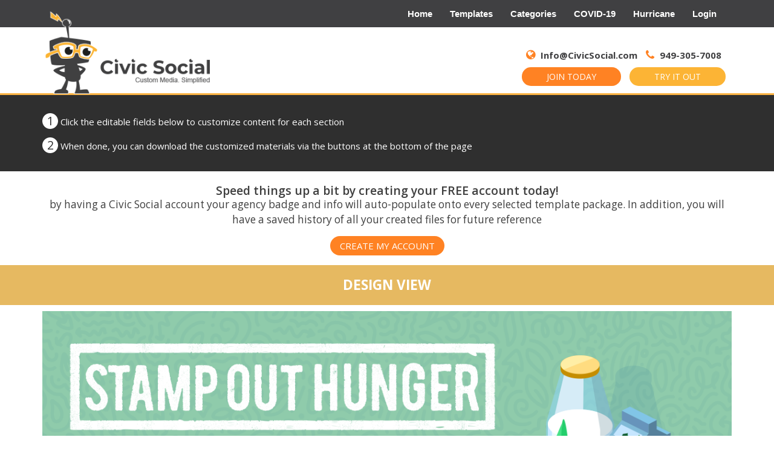

--- FILE ---
content_type: text/html; charset=UTF-8
request_url: https://www.civicsocial.com/food-drive-v4/
body_size: 16633
content:
<!DOCTYPE html>
<!--[if lt IE 7 ]> <html class="no-js lt-ie9 lt-ie8 lt-ie7 ie6" lang="en-US"> <![endif]-->
<!--[if IE 7 ]>    <html class="no-js lt-ie9 lt-ie8 ie7" lang="en-US"> <![endif]-->
<!--[if IE 8 ]>    <html class="no-js lt-ie9 ie8" lang="en-US"> <![endif]-->
<!--[if gt IE 8]><!--><html class="no-js" lang="en-US"> <!--<![endif]-->
<head>
	<link href="https://fonts.googleapis.com/css?family=Open+Sans:400,400i,600,600i,700,700i,800,800i&display=swap" rel="stylesheet">
	<meta charset="UTF-8" />
<title>Food Drive v4</title>
<meta name='robots' content='max-image-preview:large' />
	<style>img:is([sizes="auto" i], [sizes^="auto," i]) { contain-intrinsic-size: 3000px 1500px }</style>
	<meta name="viewport" content="width=device-width, initial-scale=1" />
<link rel="pingback" href="https://www.civicsocial.com/xmlrpc.php" />
<script type="text/javascript">
/* <![CDATA[ */
window._wpemojiSettings = {"baseUrl":"https:\/\/s.w.org\/images\/core\/emoji\/15.0.3\/72x72\/","ext":".png","svgUrl":"https:\/\/s.w.org\/images\/core\/emoji\/15.0.3\/svg\/","svgExt":".svg","source":{"concatemoji":"https:\/\/www.civicsocial.com\/wp-includes\/js\/wp-emoji-release.min.js?ver=6.7.4"}};
/*! This file is auto-generated */
!function(i,n){var o,s,e;function c(e){try{var t={supportTests:e,timestamp:(new Date).valueOf()};sessionStorage.setItem(o,JSON.stringify(t))}catch(e){}}function p(e,t,n){e.clearRect(0,0,e.canvas.width,e.canvas.height),e.fillText(t,0,0);var t=new Uint32Array(e.getImageData(0,0,e.canvas.width,e.canvas.height).data),r=(e.clearRect(0,0,e.canvas.width,e.canvas.height),e.fillText(n,0,0),new Uint32Array(e.getImageData(0,0,e.canvas.width,e.canvas.height).data));return t.every(function(e,t){return e===r[t]})}function u(e,t,n){switch(t){case"flag":return n(e,"\ud83c\udff3\ufe0f\u200d\u26a7\ufe0f","\ud83c\udff3\ufe0f\u200b\u26a7\ufe0f")?!1:!n(e,"\ud83c\uddfa\ud83c\uddf3","\ud83c\uddfa\u200b\ud83c\uddf3")&&!n(e,"\ud83c\udff4\udb40\udc67\udb40\udc62\udb40\udc65\udb40\udc6e\udb40\udc67\udb40\udc7f","\ud83c\udff4\u200b\udb40\udc67\u200b\udb40\udc62\u200b\udb40\udc65\u200b\udb40\udc6e\u200b\udb40\udc67\u200b\udb40\udc7f");case"emoji":return!n(e,"\ud83d\udc26\u200d\u2b1b","\ud83d\udc26\u200b\u2b1b")}return!1}function f(e,t,n){var r="undefined"!=typeof WorkerGlobalScope&&self instanceof WorkerGlobalScope?new OffscreenCanvas(300,150):i.createElement("canvas"),a=r.getContext("2d",{willReadFrequently:!0}),o=(a.textBaseline="top",a.font="600 32px Arial",{});return e.forEach(function(e){o[e]=t(a,e,n)}),o}function t(e){var t=i.createElement("script");t.src=e,t.defer=!0,i.head.appendChild(t)}"undefined"!=typeof Promise&&(o="wpEmojiSettingsSupports",s=["flag","emoji"],n.supports={everything:!0,everythingExceptFlag:!0},e=new Promise(function(e){i.addEventListener("DOMContentLoaded",e,{once:!0})}),new Promise(function(t){var n=function(){try{var e=JSON.parse(sessionStorage.getItem(o));if("object"==typeof e&&"number"==typeof e.timestamp&&(new Date).valueOf()<e.timestamp+604800&&"object"==typeof e.supportTests)return e.supportTests}catch(e){}return null}();if(!n){if("undefined"!=typeof Worker&&"undefined"!=typeof OffscreenCanvas&&"undefined"!=typeof URL&&URL.createObjectURL&&"undefined"!=typeof Blob)try{var e="postMessage("+f.toString()+"("+[JSON.stringify(s),u.toString(),p.toString()].join(",")+"));",r=new Blob([e],{type:"text/javascript"}),a=new Worker(URL.createObjectURL(r),{name:"wpTestEmojiSupports"});return void(a.onmessage=function(e){c(n=e.data),a.terminate(),t(n)})}catch(e){}c(n=f(s,u,p))}t(n)}).then(function(e){for(var t in e)n.supports[t]=e[t],n.supports.everything=n.supports.everything&&n.supports[t],"flag"!==t&&(n.supports.everythingExceptFlag=n.supports.everythingExceptFlag&&n.supports[t]);n.supports.everythingExceptFlag=n.supports.everythingExceptFlag&&!n.supports.flag,n.DOMReady=!1,n.readyCallback=function(){n.DOMReady=!0}}).then(function(){return e}).then(function(){var e;n.supports.everything||(n.readyCallback(),(e=n.source||{}).concatemoji?t(e.concatemoji):e.wpemoji&&e.twemoji&&(t(e.twemoji),t(e.wpemoji)))}))}((window,document),window._wpemojiSettings);
/* ]]> */
</script>
<link rel='stylesheet' id='font-awesome-css' href='https://www.civicsocial.com/wp-content/themes/wdblank-child/_wdbar/vendor/font-awesome/css/font-awesome.min.css?ver=6.7.4' type='text/css' media='all' />
<style id='wp-emoji-styles-inline-css' type='text/css'>

	img.wp-smiley, img.emoji {
		display: inline !important;
		border: none !important;
		box-shadow: none !important;
		height: 1em !important;
		width: 1em !important;
		margin: 0 0.07em !important;
		vertical-align: -0.1em !important;
		background: none !important;
		padding: 0 !important;
	}
</style>
<link rel='stylesheet' id='wp-block-library-css' href='https://www.civicsocial.com/wp-includes/css/dist/block-library/style.min.css?ver=6.7.4' type='text/css' media='all' />
<style id='classic-theme-styles-inline-css' type='text/css'>
/*! This file is auto-generated */
.wp-block-button__link{color:#fff;background-color:#32373c;border-radius:9999px;box-shadow:none;text-decoration:none;padding:calc(.667em + 2px) calc(1.333em + 2px);font-size:1.125em}.wp-block-file__button{background:#32373c;color:#fff;text-decoration:none}
</style>
<style id='global-styles-inline-css' type='text/css'>
:root{--wp--preset--aspect-ratio--square: 1;--wp--preset--aspect-ratio--4-3: 4/3;--wp--preset--aspect-ratio--3-4: 3/4;--wp--preset--aspect-ratio--3-2: 3/2;--wp--preset--aspect-ratio--2-3: 2/3;--wp--preset--aspect-ratio--16-9: 16/9;--wp--preset--aspect-ratio--9-16: 9/16;--wp--preset--color--black: #000000;--wp--preset--color--cyan-bluish-gray: #abb8c3;--wp--preset--color--white: #ffffff;--wp--preset--color--pale-pink: #f78da7;--wp--preset--color--vivid-red: #cf2e2e;--wp--preset--color--luminous-vivid-orange: #ff6900;--wp--preset--color--luminous-vivid-amber: #fcb900;--wp--preset--color--light-green-cyan: #7bdcb5;--wp--preset--color--vivid-green-cyan: #00d084;--wp--preset--color--pale-cyan-blue: #8ed1fc;--wp--preset--color--vivid-cyan-blue: #0693e3;--wp--preset--color--vivid-purple: #9b51e0;--wp--preset--gradient--vivid-cyan-blue-to-vivid-purple: linear-gradient(135deg,rgba(6,147,227,1) 0%,rgb(155,81,224) 100%);--wp--preset--gradient--light-green-cyan-to-vivid-green-cyan: linear-gradient(135deg,rgb(122,220,180) 0%,rgb(0,208,130) 100%);--wp--preset--gradient--luminous-vivid-amber-to-luminous-vivid-orange: linear-gradient(135deg,rgba(252,185,0,1) 0%,rgba(255,105,0,1) 100%);--wp--preset--gradient--luminous-vivid-orange-to-vivid-red: linear-gradient(135deg,rgba(255,105,0,1) 0%,rgb(207,46,46) 100%);--wp--preset--gradient--very-light-gray-to-cyan-bluish-gray: linear-gradient(135deg,rgb(238,238,238) 0%,rgb(169,184,195) 100%);--wp--preset--gradient--cool-to-warm-spectrum: linear-gradient(135deg,rgb(74,234,220) 0%,rgb(151,120,209) 20%,rgb(207,42,186) 40%,rgb(238,44,130) 60%,rgb(251,105,98) 80%,rgb(254,248,76) 100%);--wp--preset--gradient--blush-light-purple: linear-gradient(135deg,rgb(255,206,236) 0%,rgb(152,150,240) 100%);--wp--preset--gradient--blush-bordeaux: linear-gradient(135deg,rgb(254,205,165) 0%,rgb(254,45,45) 50%,rgb(107,0,62) 100%);--wp--preset--gradient--luminous-dusk: linear-gradient(135deg,rgb(255,203,112) 0%,rgb(199,81,192) 50%,rgb(65,88,208) 100%);--wp--preset--gradient--pale-ocean: linear-gradient(135deg,rgb(255,245,203) 0%,rgb(182,227,212) 50%,rgb(51,167,181) 100%);--wp--preset--gradient--electric-grass: linear-gradient(135deg,rgb(202,248,128) 0%,rgb(113,206,126) 100%);--wp--preset--gradient--midnight: linear-gradient(135deg,rgb(2,3,129) 0%,rgb(40,116,252) 100%);--wp--preset--font-size--small: 13px;--wp--preset--font-size--medium: 20px;--wp--preset--font-size--large: 36px;--wp--preset--font-size--x-large: 42px;--wp--preset--spacing--20: 0.44rem;--wp--preset--spacing--30: 0.67rem;--wp--preset--spacing--40: 1rem;--wp--preset--spacing--50: 1.5rem;--wp--preset--spacing--60: 2.25rem;--wp--preset--spacing--70: 3.38rem;--wp--preset--spacing--80: 5.06rem;--wp--preset--shadow--natural: 6px 6px 9px rgba(0, 0, 0, 0.2);--wp--preset--shadow--deep: 12px 12px 50px rgba(0, 0, 0, 0.4);--wp--preset--shadow--sharp: 6px 6px 0px rgba(0, 0, 0, 0.2);--wp--preset--shadow--outlined: 6px 6px 0px -3px rgba(255, 255, 255, 1), 6px 6px rgba(0, 0, 0, 1);--wp--preset--shadow--crisp: 6px 6px 0px rgba(0, 0, 0, 1);}:where(.is-layout-flex){gap: 0.5em;}:where(.is-layout-grid){gap: 0.5em;}body .is-layout-flex{display: flex;}.is-layout-flex{flex-wrap: wrap;align-items: center;}.is-layout-flex > :is(*, div){margin: 0;}body .is-layout-grid{display: grid;}.is-layout-grid > :is(*, div){margin: 0;}:where(.wp-block-columns.is-layout-flex){gap: 2em;}:where(.wp-block-columns.is-layout-grid){gap: 2em;}:where(.wp-block-post-template.is-layout-flex){gap: 1.25em;}:where(.wp-block-post-template.is-layout-grid){gap: 1.25em;}.has-black-color{color: var(--wp--preset--color--black) !important;}.has-cyan-bluish-gray-color{color: var(--wp--preset--color--cyan-bluish-gray) !important;}.has-white-color{color: var(--wp--preset--color--white) !important;}.has-pale-pink-color{color: var(--wp--preset--color--pale-pink) !important;}.has-vivid-red-color{color: var(--wp--preset--color--vivid-red) !important;}.has-luminous-vivid-orange-color{color: var(--wp--preset--color--luminous-vivid-orange) !important;}.has-luminous-vivid-amber-color{color: var(--wp--preset--color--luminous-vivid-amber) !important;}.has-light-green-cyan-color{color: var(--wp--preset--color--light-green-cyan) !important;}.has-vivid-green-cyan-color{color: var(--wp--preset--color--vivid-green-cyan) !important;}.has-pale-cyan-blue-color{color: var(--wp--preset--color--pale-cyan-blue) !important;}.has-vivid-cyan-blue-color{color: var(--wp--preset--color--vivid-cyan-blue) !important;}.has-vivid-purple-color{color: var(--wp--preset--color--vivid-purple) !important;}.has-black-background-color{background-color: var(--wp--preset--color--black) !important;}.has-cyan-bluish-gray-background-color{background-color: var(--wp--preset--color--cyan-bluish-gray) !important;}.has-white-background-color{background-color: var(--wp--preset--color--white) !important;}.has-pale-pink-background-color{background-color: var(--wp--preset--color--pale-pink) !important;}.has-vivid-red-background-color{background-color: var(--wp--preset--color--vivid-red) !important;}.has-luminous-vivid-orange-background-color{background-color: var(--wp--preset--color--luminous-vivid-orange) !important;}.has-luminous-vivid-amber-background-color{background-color: var(--wp--preset--color--luminous-vivid-amber) !important;}.has-light-green-cyan-background-color{background-color: var(--wp--preset--color--light-green-cyan) !important;}.has-vivid-green-cyan-background-color{background-color: var(--wp--preset--color--vivid-green-cyan) !important;}.has-pale-cyan-blue-background-color{background-color: var(--wp--preset--color--pale-cyan-blue) !important;}.has-vivid-cyan-blue-background-color{background-color: var(--wp--preset--color--vivid-cyan-blue) !important;}.has-vivid-purple-background-color{background-color: var(--wp--preset--color--vivid-purple) !important;}.has-black-border-color{border-color: var(--wp--preset--color--black) !important;}.has-cyan-bluish-gray-border-color{border-color: var(--wp--preset--color--cyan-bluish-gray) !important;}.has-white-border-color{border-color: var(--wp--preset--color--white) !important;}.has-pale-pink-border-color{border-color: var(--wp--preset--color--pale-pink) !important;}.has-vivid-red-border-color{border-color: var(--wp--preset--color--vivid-red) !important;}.has-luminous-vivid-orange-border-color{border-color: var(--wp--preset--color--luminous-vivid-orange) !important;}.has-luminous-vivid-amber-border-color{border-color: var(--wp--preset--color--luminous-vivid-amber) !important;}.has-light-green-cyan-border-color{border-color: var(--wp--preset--color--light-green-cyan) !important;}.has-vivid-green-cyan-border-color{border-color: var(--wp--preset--color--vivid-green-cyan) !important;}.has-pale-cyan-blue-border-color{border-color: var(--wp--preset--color--pale-cyan-blue) !important;}.has-vivid-cyan-blue-border-color{border-color: var(--wp--preset--color--vivid-cyan-blue) !important;}.has-vivid-purple-border-color{border-color: var(--wp--preset--color--vivid-purple) !important;}.has-vivid-cyan-blue-to-vivid-purple-gradient-background{background: var(--wp--preset--gradient--vivid-cyan-blue-to-vivid-purple) !important;}.has-light-green-cyan-to-vivid-green-cyan-gradient-background{background: var(--wp--preset--gradient--light-green-cyan-to-vivid-green-cyan) !important;}.has-luminous-vivid-amber-to-luminous-vivid-orange-gradient-background{background: var(--wp--preset--gradient--luminous-vivid-amber-to-luminous-vivid-orange) !important;}.has-luminous-vivid-orange-to-vivid-red-gradient-background{background: var(--wp--preset--gradient--luminous-vivid-orange-to-vivid-red) !important;}.has-very-light-gray-to-cyan-bluish-gray-gradient-background{background: var(--wp--preset--gradient--very-light-gray-to-cyan-bluish-gray) !important;}.has-cool-to-warm-spectrum-gradient-background{background: var(--wp--preset--gradient--cool-to-warm-spectrum) !important;}.has-blush-light-purple-gradient-background{background: var(--wp--preset--gradient--blush-light-purple) !important;}.has-blush-bordeaux-gradient-background{background: var(--wp--preset--gradient--blush-bordeaux) !important;}.has-luminous-dusk-gradient-background{background: var(--wp--preset--gradient--luminous-dusk) !important;}.has-pale-ocean-gradient-background{background: var(--wp--preset--gradient--pale-ocean) !important;}.has-electric-grass-gradient-background{background: var(--wp--preset--gradient--electric-grass) !important;}.has-midnight-gradient-background{background: var(--wp--preset--gradient--midnight) !important;}.has-small-font-size{font-size: var(--wp--preset--font-size--small) !important;}.has-medium-font-size{font-size: var(--wp--preset--font-size--medium) !important;}.has-large-font-size{font-size: var(--wp--preset--font-size--large) !important;}.has-x-large-font-size{font-size: var(--wp--preset--font-size--x-large) !important;}
:where(.wp-block-post-template.is-layout-flex){gap: 1.25em;}:where(.wp-block-post-template.is-layout-grid){gap: 1.25em;}
:where(.wp-block-columns.is-layout-flex){gap: 2em;}:where(.wp-block-columns.is-layout-grid){gap: 2em;}
:root :where(.wp-block-pullquote){font-size: 1.5em;line-height: 1.6;}
</style>
<link rel='stylesheet' id='contact-form-7-css' href='https://www.civicsocial.com/wp-content/plugins/contact-form-7.bkp/includes/css/styles.css?ver=6.0.5' type='text/css' media='all' />
<link rel='stylesheet' id='opensans-css' href='//fonts.googleapis.com/css?family=Open+Sans:600,600italic,400,300,400italic,700,700italic,300italic' type='text/css' media='all' />
<link rel='stylesheet' id='wdblank-css' href='https://www.civicsocial.com/wp-content/themes/wdblank/style.css?ver=2.6.0' type='text/css' media='all' />
<link rel='stylesheet' id='wdb-base-css' href='https://www.civicsocial.com/wp-content/themes/wdblank-child/assets/base.css?ver=35787230535' type='text/css' media='all' />
<link rel='stylesheet' id='wdb-base-min-css' href='https://www.civicsocial.com/wp-content/themes/wdblank-child/assets/base.min.css?ver=35787230535' type='text/css' media='all' />
<link rel='stylesheet' id='wdblank-child-css' href='https://www.civicsocial.com/wp-content/themes/wdblank-child/style.css?ver=35787230535' type='text/css' media='all' />
<link rel='stylesheet' id='wdblank-child-custom-css' href='https://www.civicsocial.com/wp-content/themes/wdblank-child/custom.css?ver=35787230535' type='text/css' media='all' />
<script type="text/javascript" src="https://www.civicsocial.com/wp-content/plugins/jquery-manager/assets/js/jquery-1.12.4.min.js" id="jquery-core-js"></script>
<script type="text/javascript" src="https://www.civicsocial.com/wp-content/themes/wdblank-child/_wdbar/vendor/jquery-mobile/jquery.mobile.min.js?ver=6.7.4" id="jquery-mobile-js-js"></script>
<script type="text/javascript" src="https://www.civicsocial.com/wp-content/plugins/jquery-manager/assets/js/jquery-migrate-3.3.0.min.js" id="jquery-migrate-js"></script>
<script type="text/javascript" src="https://www.civicsocial.com/wp-content/themes/wdblank/js/modernizr.min.js?ver=2.8.3" id="modernizr-js"></script>
<link rel="https://api.w.org/" href="https://www.civicsocial.com/wp-json/" /><link rel="alternate" title="JSON" type="application/json" href="https://www.civicsocial.com/wp-json/wp/v2/posts/45717" /><link rel="canonical" href="https://www.civicsocial.com/food-drive-v4/" />
<link rel='shortlink' href='https://www.civicsocial.com/?p=45717' />
<link rel="alternate" title="oEmbed (JSON)" type="application/json+oembed" href="https://www.civicsocial.com/wp-json/oembed/1.0/embed?url=https%3A%2F%2Fwww.civicsocial.com%2Ffood-drive-v4%2F" />
<link rel="alternate" title="oEmbed (XML)" type="text/xml+oembed" href="https://www.civicsocial.com/wp-json/oembed/1.0/embed?url=https%3A%2F%2Fwww.civicsocial.com%2Ffood-drive-v4%2F&#038;format=xml" />

		<!-- GA Google Analytics @ https://m0n.co/ga -->
		<script async src="https://www.googletagmanager.com/gtag/js?id=UA-146772630-1"></script>
		<script>
			window.dataLayer = window.dataLayer || [];
			function gtag(){dataLayer.push(arguments);}
			gtag('js', new Date());
			gtag('config', 'UA-146772630-1');
		</script>

	<link rel="icon" href="https://www.civicsocial.com/wp-content/uploads/2020/06/cropped-site-icon-32x32.png" sizes="32x32" />
<link rel="icon" href="https://www.civicsocial.com/wp-content/uploads/2020/06/cropped-site-icon-192x192.png" sizes="192x192" />
<link rel="apple-touch-icon" href="https://www.civicsocial.com/wp-content/uploads/2020/06/cropped-site-icon-180x180.png" />
<meta name="msapplication-TileImage" content="https://www.civicsocial.com/wp-content/uploads/2020/06/cropped-site-icon-270x270.png" />
	<link href="//code.ionicframework.com/ionicons/2.0.1/css/ionicons.min.css" rel="stylesheet">
</head>

<body data-rsssl=1 class="wordpress ltr en en-us child-theme y2025 m12 d21 h23 sunday logged-out singular singular-post singular-post-45717 layout-2c-l" dir="ltr" itemscope="itemscope" itemtype="http://schema.org/WebPage">
			<header id="masthead" class="site-header">
			<nav id="site-navigation" class="main-navigation">
	<div class="container">
		<a href="#" class="navigation-bar-toggle">						
			<span class="mobile-nav-menu-label">Menu</span>
			<i class="ion-navicon-round"></i>
		</a>

		<div class="navigation-bar-wrapper">
			<div class="primary nav-menu">
				<ul id="menu-menu-1" class="primary nav-menu">
															<li id="menu-item-0" class="menu-item menu-item-type-post_type menu-item-object-page  menu-item-0">
								<a href="https://www.civicsocial.com" title="Home" target="">
						Home
						
					</a>
							</li>

									<li id="menu-item-1" class="menu-item menu-item-type-post_type menu-item-object-page  menu-item-1">
								<a href="https://www.civicsocial.com/template-packages/" title="Templates" target="">
						Templates
						
					</a>
							</li>

									<li id="menu-item-2" class="menu-item menu-item-type-post_type menu-item-object-page  menu-item-2">
								<a href="https://www.civicsocial.com/categories/" title="Categories" target="">
						Categories
						
					</a>
							</li>

									<li id="menu-item-3" class="menu-item menu-item-type-post_type menu-item-object-page  menu-item-3">
								<a href="https://www.civicsocial.com/collection/covid-19/" title="COVID-19" target="">
						COVID-19
						
					</a>
							</li>

									<li id="menu-item-4" class="menu-item menu-item-type-post_type menu-item-object-page  menu-item-4">
								<a href="https://www.civicsocial.com/category/hurricane-dorian/" title="Hurricane" target="">
						Hurricane
						
					</a>
							</li>

									<li id="menu-item-5" class="menu-item menu-item-type-post_type menu-item-object-page  menu-item-5">
								<a href="https://www.civicsocial.com/login" title="Login" target="">
						Login
						
					</a>
							</li>

								</ul>
			</div>				
		</div>
	</div>
</nav>			<div class="primary-header">
				<div class="wdb-header-top gray-layer">
	<div class="container">
				<div class="primary nav-menu">
			<div class="nav-menu-container">
									<ul id="menu-menu" class="menu">
											<li id="menu-item-0" class="menu-item menu-item-type-post_type menu-item-object-page  menu-item-0">
								<a href="https://www.civicsocial.com" title="Home" target="">
						Home
						
					</a>
							</li>

									<li id="menu-item-1" class="menu-item menu-item-type-post_type menu-item-object-page  menu-item-1">
								<a href="https://www.civicsocial.com/template-packages/" title="Templates" target="">
						Templates
						
					</a>
							</li>

									<li id="menu-item-2" class="menu-item menu-item-type-post_type menu-item-object-page  menu-item-2">
								<a href="https://www.civicsocial.com/categories/" title="Categories" target="">
						Categories
						
					</a>
							</li>

									<li id="menu-item-3" class="menu-item menu-item-type-post_type menu-item-object-page  menu-item-3">
								<a href="https://www.civicsocial.com/collection/covid-19/" title="COVID-19" target="">
						COVID-19
						
					</a>
							</li>

									<li id="menu-item-4" class="menu-item menu-item-type-post_type menu-item-object-page  menu-item-4">
								<a href="https://www.civicsocial.com/category/hurricane-dorian/" title="Hurricane" target="">
						Hurricane
						
					</a>
							</li>

									<li id="menu-item-5" class="menu-item menu-item-type-post_type menu-item-object-page  menu-item-5">
								<a href="https://www.civicsocial.com/login" title="Login" target="">
						Login
						
					</a>
							</li>

															</ul>
							</div>
		</div>
	</div>
</div>				<div class="wdb-header-main">
	<div class="container">
		<div class="primary-header-inner">
			<div class="site-branding">

				
				<a href="https://www.civicsocial.com" aria-title="CivicSocial - Custom Media. Simplified." rel="home" class="custom-header"  target="_blank" >
					<img width="315" height="154" src="https://www.civicsocial.com/wp-content/uploads/2019/08/Civic-Social-Logo-1.png" class="custom-header-image" alt="" data-sizes="auto" decoding="async" srcset="https://www.civicsocial.com/wp-content/uploads/2019/08/Civic-Social-Logo-1.png 315w, https://www.civicsocial.com/wp-content/uploads/2019/08/Civic-Social-Logo-1-300x147.png 300w" sizes="(max-width: 315px) 100vw, 315px" />				</a>
				<div class="contact-info">
					<div class="valign">
						<div class="mail">
							<a href="/cdn-cgi/l/email-protection#7831161e17383b110e111b2b171b111914561b1715"><i class="fa fa-globe color-orange" aria-hidden="true"></i> <span class="__cf_email__" data-cfemail="db92b5bdb49b98b2adb2b888b4b8b2bab7f5b8b4b6">[email&#160;protected]</span></a>
							<a href="tel:9493057008"><i class="fa fa-phone color-orange" aria-hidden="true"></i> 949-305-7008</a>
						</div>
						<div class="buttons">
														<a href="https://www.civicsocial.com/register" target="" class="btn background-orange">JOIN TODAY</a>
														<a href="https://www.civicsocial.com/hurricane-advisory-v2/" target="" class="btn background-yellow">TRY IT OUT</a>
						</div>
					</div>
				</div>
			</div>
		</div>

		<div id="search-header" class="search-overlay">
			<div class="container">

				<form role="search" method="get" class="search-form" action="https://www.scvolunteerfire.org/departments/">
					<label>
						<span class="screen-reader-text">Search for:</span>
						<input type="search" class="search-field" placeholder="Search" value="" name="search_keywords" title="Search for:">
					</label>
					<button type="submit" class="search-submit"></button>
				</form>
				<a href="#search-header" data-toggle="#search-header" class="ion-close search-overlay-toggle"></a>
			</div>
		</div>
	</div>
</div>			</div>
		</header>
		<main id="main" class="main" role="main" itemprop="mainContentOfPage" itemscope itemtype="http://schema.org/Blog">

<style>
	#document-wrap .editable-field.preview-field {
		border: none!important;
		border-color: #fff!important;
	}
	#document-wrap div.erbox {
		position: absolute;
		top: 20px;
		right: 20px;
		z-index: 9999;
		color: #fff;
		font-weight: 600;
		font-size: 24px;
	}

	#document-wrap div.erbox > .erbox_wrap {
		position: relative;
		padding: 5px 8px 5px;
		border-left: 2px solid #fff;
		border-right: 2px solid #fff;
	}

	#document-wrap div.erbox span.erbox-corners {
		display: block;
		width: 6px;
		height: 100%;
		position: absolute;
		top: 0;
		border-top: 2px solid #fff;
		border-bottom: 2px solid #fff;
	}

	#document-wrap div.erbox span.erbox-corners.erbox-left {
		left: 0;
	}

	#document-wrap div.erbox span.erbox-corners.erbox-right {
		right: 0;
	}
</style>

<div id="ved-tpl">
	<div id="instructions">
		<div class="container">
												<div class="instruction">
						<span class="ins-count">1</span>
						<span class="ins-text">Click the editable fields below to customize content for each section</span>
					</div>
									<div class="instruction">
						<span class="ins-count">2</span>
						<span class="ins-text">When done, you can download the customized materials via the buttons at the bottom of the page</span>
					</div>
									</div>
	</div>
					<div id="create-account">
			<div class="container text-center">
				<h3 class="cacc-head">Speed things up a bit by creating your FREE account today!</h3>
				<p class="cacc-text">
					by having a Civic Social account your agency badge and info will auto-populate onto every selected template package. In addition, you will have a saved history of all your created files for future reference				</p>
				<a href="https://www.civicsocial.com/register" class="btn background-orange cacc-link" target="">Create my Account</a>
			</div>
		</div>
		<div id="visual-editor-head">
		<div class="container ved-head-container">
			<h2 id="veh-head" class="text-center">
				Design View
			</h2>
					</div>
	</div>
	<div id="visual-editor">
		<style>
	.wp-editor-tabs {
		display: none!important;
	}
</style>

<div id="editor-wrap" class="editor-loader-container">
	<div id="editor-loader" class="editor-loader hidden">
		<div class="editor-loader-wrap">
			<div class="loader">Loading...</div>
		</div>
	</div>
	<div class="container">
		<div id="the-editor">
			<div id="hiddeneditor-wrap" style="display: none;visibility: hidden;opacity: 0; width: 0;height: 0;position: absolute;z-index: -1;left: -99999;top: -999999;">
	<div id="wp-hiddeneditor-wrap" class="wp-core-ui wp-editor-wrap tmce-active"><link rel='stylesheet' id='dashicons-css' href='https://www.civicsocial.com/wp-includes/css/dashicons.min.css?ver=6.7.4' type='text/css' media='all' />
<link rel='stylesheet' id='editor-buttons-css' href='https://www.civicsocial.com/wp-includes/css/editor.min.css?ver=6.7.4' type='text/css' media='all' />
<div id="wp-hiddeneditor-editor-tools" class="wp-editor-tools hide-if-no-js"><div class="wp-editor-tabs"><button type="button" id="hiddeneditor-tmce" aria-pressed="true" class="wp-switch-editor switch-tmce" data-wp-editor-id="hiddeneditor">Visual</button>
<button type="button" id="hiddeneditor-html" class="wp-switch-editor switch-html" data-wp-editor-id="hiddeneditor">Text</button>
</div>
</div>
<div id="wp-hiddeneditor-editor-container" class="wp-editor-container"><div id="qt_hiddeneditor_toolbar" class="quicktags-toolbar hide-if-no-js"></div><textarea class="wp-editor-area" rows="20" autocomplete="off" cols="40" name="hiddeneditor" id="hiddeneditor"></textarea></div>
</div>

</div>
<form id="the-form" action="https://www.civicsocial.com/food-drive-v4/" method="post" enctype="multipart/form-data">
	<input type="hidden" name="originating_pid" value="45717">
	<div id="document-wrap" class="non-preview-mode">
					
									<style>#img-block-0 {background-image: url('https://www.civicsocial.com/wp-content/uploads/2022/05/CS-05-2022-StampOutHunger_1200x628-1-1.png');}@media screen and (max-width: 740px) {#img-block-0 {background-image: url('https://www.civicsocial.com/wp-content/uploads/2022/05/CS-05-2022-StampOutHunger_1200x628-1-1-1024x536.png');}}@media screen and (max-width: 300px) {#img-block-0 {background-image: url('https://www.civicsocial.com/wp-content/uploads/2022/05/CS-05-2022-StampOutHunger_1200x628-1-1-300x157.png');}}@media screen and (max-width: 150px) {#img-block-0 {background-image: url('https://www.civicsocial.com/wp-content/uploads/2022/05/CS-05-2022-StampOutHunger_1200x628-1-1-150x150.png');}}</style>
					<div id="img-block-0" class="img-block" style="padding-bottom: 52.333333333333%">
						<div id="group-block-trigger-wrap-0-0" class="">
	<a id="group-block-trigger-0-0" href="#" class="editable-group-block " data-toggle="modal" data-target="#group-modal-0-0" tabindex="-1">
			</a>
</div>
<style>#document-wrap .editable-group-block#group-block-trigger-0-0 { top: 35.5%;left: 5%;width: 60.5%;height: 16.5%;  }</style><div id="fields-block-0-0" class="fields-block">
													<input 
					id="field-0-0-0"
					type="text"
					disabled
					class="wdb-efield editable-field preview-field field-type-0 field-has-value " 
					value="Food Drive Day"
					 data-fontsize='9'  data-leftpos='5'  placeholder='Heading' 					>
																
										<style>
								@font-face {
									font-family: "fnt0x0x0";
									src: url("https://www.civicsocial.com/wp-content/uploads/2020/09/Poppins-Bold.ttf");
								}
							</style>
							
			<style>#document-wrap .editable-field#field-0-0-0 { top: 32.5%!important;left: 5%!important;width: 60.5%!important;height: 18.5%!important;color: #2e1701;font-family: 'fnt0x0x0';font-size: 5.4em; letter-spacing: -2px; }  #document-wrap .editable-field#field-0-0-0:hover { border-color: rgba(46,23,1,0.2); } #document-wrap .editable-field#field-0-0-0:focus { border-color: rgba(46,23,1,0.5); } #document-wrap .editable-field#field-0-0-0::placeholder { color: #2e1701; } #document-wrap .editable-field#field-0-0-0:-ms-input-placeholder { color: #2e1701; } #document-wrap .editable-field#field-0-0-0::-ms-input-placeholder { color: #2e1701; } </style>
			</div><div id="group-block-trigger-wrap-0-1" class="">
	<a id="group-block-trigger-0-1" href="#" class="editable-group-block " data-toggle="modal" data-target="#group-modal-0-1" tabindex="-1">
			</a>
</div>
<style>#document-wrap .editable-group-block#group-block-trigger-0-1 { top: 89.5%;left: 10.8%;width: 25%;height: 3%;  }</style><div id="fields-block-0-1" class="fields-block">
													<input 
					id="field-0-1-0"
					type="text"
					disabled
					class="wdb-efield editable-field preview-field field-type-0 field-has-value " 
					value="www.civicsocial.com"
					 data-fontsize='1.5'  data-leftpos='10.8'  placeholder='Agency URL' 					>
																
										<style>
								@font-face {
									font-family: "fnt0x1x0";
									src: url("https://www.civicsocial.com/wp-content/uploads/2020/09/Montserrat-SemiBold.otf");
								}
							</style>
							
			<style>#document-wrap .editable-field#field-0-1-0 { top: 89.5%!important;left: 10.8%!important;width: 25%!important;height: 3%!important;color: #000000;font-family: 'fnt0x1x0';font-size: 0.9em;  }  #document-wrap .editable-field#field-0-1-0:hover { border-color: rgba(0,0,0,0.2); } #document-wrap .editable-field#field-0-1-0:focus { border-color: rgba(0,0,0,0.5); } #document-wrap .editable-field#field-0-1-0::placeholder { color: #000000; } #document-wrap .editable-field#field-0-1-0:-ms-input-placeholder { color: #000000; } #document-wrap .editable-field#field-0-1-0::-ms-input-placeholder { color: #000000; } </style>
			</div><div id="group-block-trigger-wrap-0-2" class="">
	<a id="group-block-trigger-0-2" href="#" class="editable-group-block " data-toggle="modal" data-target="#group-modal-0-2" tabindex="-1">
			</a>
</div>
<style>#document-wrap .editable-group-block#group-block-trigger-0-2 { top: 81%;left: 10.8%;width: 25%;height: 8.5%;  }</style><div id="fields-block-0-2" class="fields-block">
																<div id="field-0-2-0" class="wdb-efield editable-field preview-field field-type-1 field-has-value "  data-fontsize='2'  data-leftpos='10.8'  >
					<div class="wdb-ppfield-wrap">
						<p>CivicSocial<br />
Police Department</p>					</div>
				</div>
									
										<style>
								@font-face {
									font-family: "fnt0x2x0";
									src: url("https://www.civicsocial.com/wp-content/uploads/2020/09/Montserrat-Bold.otf");
								}
							</style>
							
			<style>#document-wrap .editable-field#field-0-2-0 { top: 81%!important;left: 10.8%!important;width: 25%!important;height: 8.5%!important;color: #000000;font-family: 'fnt0x2x0';font-size: 1.2em;  }  #document-wrap .editable-field#field-0-2-0:hover { border-color: rgba(0,0,0,0.2); } #document-wrap .editable-field#field-0-2-0:focus { border-color: rgba(0,0,0,0.5); } #document-wrap .editable-field#field-0-2-0::placeholder { color: #000000; } #document-wrap .editable-field#field-0-2-0:-ms-input-placeholder { color: #000000; } #document-wrap .editable-field#field-0-2-0::-ms-input-placeholder { color: #000000; } </style>
			</div><div id="group-block-trigger-wrap-0-3" class="">
	<a id="group-block-trigger-0-3" href="#" class="editable-group-block " data-toggle="modal" data-target="#group-modal-0-3" tabindex="-1">
			</a>
</div>
<style>#document-wrap .editable-group-block#group-block-trigger-0-3 { top: 77.6%;left: 3.5%;width: 7%;height: 17%;  }</style><div id="fields-block-0-3" class="fields-block">
															<div id="field-0-3-0" class="wdb-efield editable-field preview-field field-type-2 field-has-value "  data-fontsize='1'  data-leftpos='3.5'  
				 style="background-image: url('https://www.civicsocial.com/wp-content/uploads/2020/04/CivicSocial-logo-168x207-1.png');" ></div>
						
			
			<style>#document-wrap .editable-field#field-0-3-0 { top: 77.6%!important;left: 3.5%!important;width: 7%!important;height: 17%!important;color: #000000;font-size: 0.6em;  }  #document-wrap .editable-field#field-0-3-0:hover { border-color: rgba(0,0,0,0.2); } #document-wrap .editable-field#field-0-3-0:focus { border-color: rgba(0,0,0,0.5); } #document-wrap .editable-field#field-0-3-0::placeholder { color: #000000; } #document-wrap .editable-field#field-0-3-0:-ms-input-placeholder { color: #000000; } #document-wrap .editable-field#field-0-3-0::-ms-input-placeholder { color: #000000; } </style>
			</div>					</div>

				
						</div>

	
		
			
				
	<div id="group-modal-0-0"
		role="dialog" 
		data-i="0" 
		data-g="0"
		class="group-modal modal fade "
		>
		<div class="modal-dialog" role="document">
			<div class="modal-content">
				<div class="modal-header">
					<button type="button" class="close" data-dismiss="modal" aria-label="Close">
						<span aria-hidden="true">&times;</span>
					</button>
					<h4 class="modal-title">Edit Fields</h4>
				</div>

				<div class="modal-body">
																	<div class="form-group">
							<label for="inp-field-0-0-0">Heading</label>
							<input id="inp-field-0-0-0"

type="text"
name="fields[45717][0][0-0]"

class="form-control wdb-ppfield"

data-ffield-id="field-0-0-0"
placeholder="Heading"
 

value="Food Drive Day">													</div>
									</div>

				<div class="modal-footer">
					<div class="modal-footer-wrap">
						<div class="modal-footer-left">
							Once you enter your information, be sure to double check that everything looks good.  If you entered a long name or address, it may not fit in the space available.
						</div>
						<div class="modal-footer-right">
							<button type="button" class="btn btn-primary" data-dismiss="modal">Done</button>
						</div>
					</div>
				</div>

			</div>
		</div>
	</div>
	
	<div id="group-modal-0-1"
		role="dialog" 
		data-i="0" 
		data-g="1"
		class="group-modal modal fade "
		>
		<div class="modal-dialog" role="document">
			<div class="modal-content">
				<div class="modal-header">
					<button type="button" class="close" data-dismiss="modal" aria-label="Close">
						<span aria-hidden="true">&times;</span>
					</button>
					<h4 class="modal-title">Edit Fields</h4>
				</div>

				<div class="modal-body">
																	<div class="form-group">
							<label for="inp-field-0-1-0">Agency URL</label>
							<input id="inp-field-0-1-0"

type="text"
name="fields[45717][0][1-0]"

class="form-control wdb-ppfield"

data-ffield-id="field-0-1-0"
placeholder="Agency URL"
 

value="www.civicsocial.com">													</div>
									</div>

				<div class="modal-footer">
					<div class="modal-footer-wrap">
						<div class="modal-footer-left">
							Once you enter your information, be sure to double check that everything looks good.  If you entered a long name or address, it may not fit in the space available.
						</div>
						<div class="modal-footer-right">
							<button type="button" class="btn btn-primary" data-dismiss="modal">Done</button>
						</div>
					</div>
				</div>

			</div>
		</div>
	</div>
	
	<div id="group-modal-0-2"
		role="dialog" 
		data-i="0" 
		data-g="2"
		class="group-modal modal fade "
		>
		<div class="modal-dialog" role="document">
			<div class="modal-content">
				<div class="modal-header">
					<button type="button" class="close" data-dismiss="modal" aria-label="Close">
						<span aria-hidden="true">&times;</span>
					</button>
					<h4 class="modal-title">Edit Fields</h4>
				</div>

				<div class="modal-body">
																	<div class="form-group">
							<label for="inp-field-0-2-0">Agency Name</label>
							<textarea 
id="inp-field-0-2-0"
name="fields[45717][0][2-0]"
data-ffield-id="field-0-2-0"
placeholder="Agency Name"
><p>CivicSocial<br />
Police Department</p></textarea>

<script data-cfasync="false" src="/cdn-cgi/scripts/5c5dd728/cloudflare-static/email-decode.min.js"></script><script>
	(function($){
		$(document).ready(function(){
			var edid = 'inp-field-0-2-0';
			/* console.log(edid); */
			wp.editor.remove(edid);
			wp.editor.initialize(edid);
			setTimeout(function(){
				try {
					tinymce.get(edid).on('change', function(){
						wdb_edfn_textchange(this, edid);
					});
				} catch(err) {

				}
			}, 500);
		});
	})(jQuery);
</script>													</div>
									</div>

				<div class="modal-footer">
					<div class="modal-footer-wrap">
						<div class="modal-footer-left">
							Once you enter your information, be sure to double check that everything looks good.  If you entered a long name or address, it may not fit in the space available.
						</div>
						<div class="modal-footer-right">
							<button type="button" class="btn btn-primary" data-dismiss="modal">Done</button>
						</div>
					</div>
				</div>

			</div>
		</div>
	</div>
	
	<div id="group-modal-0-3"
		role="dialog" 
		data-i="0" 
		data-g="3"
		class="group-modal modal fade "
		>
		<div class="modal-dialog" role="document">
			<div class="modal-content">
				<div class="modal-header">
					<button type="button" class="close" data-dismiss="modal" aria-label="Close">
						<span aria-hidden="true">&times;</span>
					</button>
					<h4 class="modal-title">Edit Fields</h4>
				</div>

				<div class="modal-body">
																	<div class="form-group">
							<label for="inp-field-0-3-0">Agency Logo</label>
							
<input id="inp-field-0-3-0" 
type="file" 
name="img-0-3-0"

class="form-control wdb-ppfield wdb-ppimg-field"

data-ffield-id="field-0-3-0" 
data-ffield-hid-id="hid-field-0-3-0" 

accept="image/gif, image/jpeg, image/png" />

<input id="hid-field-0-3-0"
type="hidden" 
name="fields[45717][0][3-0]" 
value="https://www.civicsocial.com/wp-content/uploads/2020/04/CivicSocial-logo-168x207-1.png">


<button type="button" class="wdb-clear-img-field-btn" data-ffield-id="field-0-3-0">
	Clear Image
</button>

													</div>
									</div>

				<div class="modal-footer">
					<div class="modal-footer-wrap">
						<div class="modal-footer-left">
							Once you enter your information, be sure to double check that everything looks good.  If you entered a long name or address, it may not fit in the space available.
						</div>
						<div class="modal-footer-right">
							<button type="button" class="btn btn-primary" data-dismiss="modal">Done</button>
						</div>
					</div>
				</div>

			</div>
		</div>
	</div>
	
								
							<input type="hidden" name="dlh_meta_key" value="" >
</form>



<script>
	(function($){

		$(document).on("focus", "#document-wrap *", function(e){
			console.log($(this));
			$('.img-block').scrollTop(0).scrollLeft(0);
			e.preventDefault();
			e.target.focus({preventScroll: true});
		});

		$(document).on('hidden.bs.modal', '.group-modal', function ( e ) {
			var $m = $(this);
			if ( $m.hasClass('is-rotated') ) {

				var i = $m.data('params_i');
				var g = $m.data('params_g');
				var ig = i + '-' + g;

				/* console.log(ig); */

				var $gwrap = $('#group-block-trigger-wrap-' + ig);
				var $gcont = $gwrap.html();
				var $fwrap = $('#fields-block-' + ig);
				var $fcont = $fwrap.html();

				$gwrap.empty();
				$fwrap.empty();

				setTimeout(function(){ 
					$gwrap.append($gcont);
					$fwrap.append($fcont);
				}, 100);

			}

		});

		function recalc_font_sizes() {
			/* console.log('recalculating...'); */
			var coef = $('#document-wrap').width() / 1920;
			/* console.log(coef); */
			var a_x = 0;
			var a_y = 0;
			var b_x = 0;
			var b_y = 0;
			$('.editable-field.preview-field').each(function(i,j){
				var fs = $(j).data('fontsize') * coef;
				$(j).css('font-size', fs + 'em');
				var position = $(j).position();
				/* console.log(position); */
			});
		}

		recalc_font_sizes();
		$(window).resize(function(){
			recalc_font_sizes();
		});
	})(jQuery)
</script>		</div>
	</div>
</div>

<div id="form-editor-footer" class="clearfix">

	<div id="package-check-legend" class="dview-legend">
						<div class="container text-center">
					Check the file formats you wish to download				</div>
				<input name="packlist[0]" value="45717" type="checkbox" class="hidden packlist_input" style="display:none;" checked>
					</div>

		<div class="dh-step-dl text-center">
			<div class="dh-step-dl-wrap">
				<div class="dh-step-dl-label">PDF</div>
				<button id="wdb-single-dl-pdf" value="1" type="button" class="btn btn-primary ved_submit_btn" data-who="dl_pdf">
					Download
				</button>
			</div>

			<div class="dh-step-dl-wrap">
				<div class="dh-step-dl-label">JPEG</div>
				<button id="wdb-single-dl-jpg" value="1" type="button" class="btn btn-primary ved_submit_btn" data-who="dl_jpeg">
					Download
				</button>
			</div>

			
		</div>

		<div class="dh-step-dl editor-loader-container text-center">
			<div id="ved_submitting_notice" class="editor-loader hidden">
				<div class="editor-loader-wrap">
					<div class="loader">Loading...</div>
				</div>
			</div>
		</div>

	</div>

	<script>
		(function($){
			$(document).on('click', '.pckg-post-thumb', function(){
				var $this = $(this);
				var $loader = $('#editor-loader');

				$this.prop('disabled', true);
				$loader.removeClass('hidden');

				var post_id = $this.data('post_id');

				var form = $("#the-form")[0];
				var formData = new FormData(form);

				formData.append('post_id', post_id);
				formData.append('action', 'wdb_get_post_editor_part');

				$.ajax({
					type : "post",
					url: "https://www.civicsocial.com/wp-admin/admin-ajax.php",
					data: formData,
					contentType: false, /* NEEDED, DON'T OMIT THIS (requires jQuery 1.6+) */
					processData: false, /* NEEDED, DON'T OMIT THIS */
					success: function(result){
						$("#the-editor").html(result);
						$('.pckg-post-thumb').removeClass('active');
						$('.pckg-post-thumb').prop('disabled', false);
						$this.prop('disabled', true);
						$this.addClass('active');
						$loader.addClass('hidden');
					}
				});
			});

			$(document).on('change', '.wdb-ppqr-field', function(){
				var $f = $(this);
				do_qr_code($f);
			})
			$(document).on('change', '.wdb-ppqr-select', function(){
				var $s = $(this);
				var $f = $('#' + $s.data('ffield-id'));
				$f.val($s.val());
				do_qr_code($f);
			});
			$(document).on('change', '.wdb-ppimg-select', function(){
				var $s = $(this);
				var $f = $('#' + $s.data('ffield-id'));
				$f.val($s.val());
				var tid = $s.data('ffield-id').replace('hid-','');
				var $t = $('#' + tid);
				change_bg_image($t, $s.val());
			});
			function do_qr_code($f) {
				$.get( 'https://www.civicsocial.com/wp-json/qrcode/v1/' + $f.val(), function(data) {
					var fid = '#' + $f.data('ffield-id');
					$(fid + ' div.wdb-ppfield-wrap').html(data);
					$(fid).addClass('has-value');
				});
			}
			$(document).on('change', '.wdb-ppimg-field', function() {
				var $i = $(this);
				var $t = $('#' + $i.data('ffield-id'));
				var $h = $('#hid-' + $i.data('ffield-id'));
				var $d = $('#' + $i.data('ffield-del-id'));
				if (this.files && this.files[0]) {
					$d.val(0);
					var reader = new FileReader();
					reader.onload = function (e) {
						$h.val('wdbimguploadfld');
						change_bg_image($t,e.target.result);
					};
					reader.readAsDataURL(this.files[0]);
				} else {
					$i.val('');
					$h.val('wdbimgdelete');
					clear_bg_image($t);
				}
			});

			$(document).on('click', '.wdb-clear-img-field-btn', function() {
				var $i = $(this);
				var $t = $('#' + $i.data('ffield-id'));
				var $h = $('#hid-' + $i.data('ffield-id'));
				var $f = $('#inp-' + $i.data('ffield-id'));

				$f.val('');
				$h.val("wdbimgdelete");
				clear_bg_image($t);
			});

			$(document).on('change', '.wdb-ppfield', function(){
				var $id = $(this).data('ffield-id');
				var val = $(this).val();

				var $fld = $('#'+$id);

				var pre = $fld.data('prepend');
				var app = $fld.data('append');

				if ( typeof pre != 'undefined' && pre.length ) {
					val = pre + val;
				}

				if ( typeof app != 'undefined' && app.length ) {
					val = val + app;
				}
				
				$fld.val( val );
				$('.wdb-efield').attr('placeholder','');
				$('.wdb-efield').removeAttr('placeholder');
			});

			function change_bg_image($t, data){
				$t.css('background-image', 'url(' + data + ')');
			}
			function clear_bg_image($t, data){
				$t.css('background-image', '');
			}

			$(document).on('click', '.ved_submit_btn', function(){
				var $btn = $(this);
				var who = $btn.data('who');

				ved_submit_form(who);
			});

			$(document).on('submit', '#save_version_form', function(){
				var $form = $('#the-form');

				$('#inp_save_version_name').clone().attr('type','hidden').appendTo($form);
				$('#inp_save_version_desc').clone().hide().appendTo($form);

				ved_submit_form('save_version');

				return false;
			});

			function ved_submit_form(who) {
				var $form = $('#the-form');

				$('.ved_submit_btn').prop('disabled', true);
				$('#ved_submitting_notice').removeClass('hidden');

				$form.find('.packlist_input').remove();
				$form.find('#inp-hid-form_submit_action_value').remove();

				$('.packlist_input').clone().hide().appendTo($form);
				$form.append('<input id="inp-hid-form_submit_action_value" type="hidden" name="submit_action" value="' + who + '">');
				
				$form.submit();

				setTimeout( function(){
					$('.ved_submit_btn').prop('disabled', false);
					$('#ved_submitting_notice').addClass('hidden');
				}, 5000);
				
			}

		})(jQuery)

		function wdb_edfn_textchange(ed, edid){
			var fid = edid.replace('inp-','');
			jQuery('#' + edid).val(ed.getContent());
			jQuery('#' + fid + ' div.wdb-ppfield-wrap').html(ed.getContent());
		}
	</script>	</div>
			<form id="save_version_form">
			<div class="modal save-version-modal fade" id="save-version-modal" tabindex="-1" role="dialog">
				<div class="modal-dialog" role="document">
					<div class="modal-content">
						<div class="modal-header">
							<button type="button" class="close" data-dismiss="modal" aria-label="Close"><span aria-hidden="true">&times;</span></button>
							<h4 class="modal-title">Save Design</h4>
						</div>
						<div class="modal-body">
							<div class="form-group">
								<input id="inp_save_version_name" type="text" class="form-control" placeholder="Version Name" name="save_version_name" value="" required>
							</div>
							<div class="form-group">
								<textarea id="inp_save_version_desc" class="form-control" placeholder="Version Description" name="save_version_desc"></textarea>
							</div>
						</div>
						<div class="modal-footer">
							<div class="modal-footer-wrap text-right">
								<button type="button" class="btn btn-primary" data-dismiss="modal" aria-label="Cancel">
									Cancel
								</button>
								<button type="submit" value="1" class="btn btn-primary">
									Save
								</button>
							</div>
						</div>
					</div>
				</div>
			</div>
		</form>
	</div>
</main><!-- #main -->

	<div class="footer-wrapper" id="footwrap">

		<footer class="site-footer-widgets">
			<div class="container">

								<div class="foot-branding">
																														<a href="https://www.lighthouse4ps.org/" target="_blank" title="Lighthouse for Public Safety">
								<img width="1536" height="395" src="https://www.civicsocial.com/wp-content/uploads/2025/02/LH-4PS-logo-4C-1536x3951-1.png" class="medium_large" alt="" data-sizes="auto" decoding="async" loading="lazy" srcset="https://www.civicsocial.com/wp-content/uploads/2025/02/LH-4PS-logo-4C-1536x3951-1.png 1536w, https://www.civicsocial.com/wp-content/uploads/2025/02/LH-4PS-logo-4C-1536x3951-1-300x77.png 300w, https://www.civicsocial.com/wp-content/uploads/2025/02/LH-4PS-logo-4C-1536x3951-1-1024x263.png 1024w, https://www.civicsocial.com/wp-content/uploads/2025/02/LH-4PS-logo-4C-1536x3951-1-768x198.png 768w" sizes="auto, (max-width: 1536px) 100vw, 1536px" />							</a>
																				<a href="https://aws.amazon.com/" target="_blank" title="Powered by AWS">
								<img width="235" height="84" src="https://www.civicsocial.com/wp-content/uploads/2019/11/aws.png" class="medium_large" alt="" data-sizes="auto" decoding="async" loading="lazy" />							</a>
															</div>
				<div class="site-social">
										<div class="menu-social-container">
						<b class="hidden-xs hidden-sm">Follow Us:</b>
													<a href="https://www.facebook.com/CivicSocial-110207237016660/?">facebook</a>
																			<a href="https://twitter.com/civicsocial">twitter</a>
																			<a href="https://linkedin.com/company/civicsocial">linkedin</a>
											</div>			
				</div>
			</div>
		</footer>



		<footer id="colophon" class="site-footer">
			<div class="container">
				<div class="row">
					<div class="site-info col-md-6">
						A service of <b><a href='https://www.lighthouse4ps.org/'>Lighthouse for Public Safety</a></b>					</div>
					<div class="site-info col-md-6 text-right">
						Copyright Lighthouse for Public Safety. © 2025. All Rights Reserved					</div>
				</div>
			</div>
		</footer><!-- #colophon -->

	</div>
<link rel='stylesheet' id='buttons-css' href='https://www.civicsocial.com/wp-includes/css/buttons.min.css?ver=6.7.4' type='text/css' media='all' />
<script type="text/javascript" src="https://www.civicsocial.com/wp-includes/js/comment-reply.min.js?ver=6.7.4" id="comment-reply-js" async="async" data-wp-strategy="async"></script>
<script type="text/javascript" src="https://www.civicsocial.com/wp-includes/js/dist/hooks.min.js?ver=4d63a3d491d11ffd8ac6" id="wp-hooks-js"></script>
<script type="text/javascript" src="https://www.civicsocial.com/wp-includes/js/dist/i18n.min.js?ver=5e580eb46a90c2b997e6" id="wp-i18n-js"></script>
<script type="text/javascript" id="wp-i18n-js-after">
/* <![CDATA[ */
wp.i18n.setLocaleData( { 'text direction\u0004ltr': [ 'ltr' ] } );
wp.i18n.setLocaleData( { 'text direction\u0004ltr': [ 'ltr' ] } );
/* ]]> */
</script>
<script type="text/javascript" src="https://www.civicsocial.com/wp-content/plugins/contact-form-7.bkp/includes/swv/js/index.js?ver=6.0.5" id="swv-js"></script>
<script type="text/javascript" id="contact-form-7-js-before">
/* <![CDATA[ */
var wpcf7 = {
    "api": {
        "root": "https:\/\/www.civicsocial.com\/wp-json\/",
        "namespace": "contact-form-7\/v1"
    }
};
/* ]]> */
</script>
<script type="text/javascript" src="https://www.civicsocial.com/wp-content/plugins/contact-form-7.bkp/includes/js/index.js?ver=6.0.5" id="contact-form-7-js"></script>
<script type="text/javascript" src="https://www.civicsocial.com/wp-content/themes/wdblank/js/jquery.fitvids.min.js?ver=1.1" id="fitvids-js"></script>
<script type="text/javascript" src="https://www.civicsocial.com/wp-content/themes/wdblank/js/bootstrap.min.js?ver=3.3.6" id="bootstrap-js"></script>
<script type="text/javascript" src="https://www.civicsocial.com/wp-content/themes/wdblank/js/wdblank.js?ver=2.6.0" id="wdblank-js"></script>
<script type="text/javascript" src="https://www.civicsocial.com/wp-content/themes/wdblank-child/assets/js/visual-editor.js?ver=1.0" id="single-post-script-js"></script>
<script type="text/javascript" id="utils-js-extra">
/* <![CDATA[ */
var userSettings = {"url":"\/","uid":"0","time":"1766388063","secure":"1"};
/* ]]> */
</script>
<script type="text/javascript" src="https://www.civicsocial.com/wp-includes/js/utils.min.js?ver=6.7.4" id="utils-js"></script>
<script type="text/javascript" src="https://www.civicsocial.com/wp-admin/js/editor.min.js?ver=6.7.4" id="editor-js"></script>
<script type="text/javascript" id="editor-js-after">
/* <![CDATA[ */
window.wp.oldEditor = window.wp.editor;
/* ]]> */
</script>
<script type="text/javascript" id="quicktags-js-extra">
/* <![CDATA[ */
var quicktagsL10n = {"closeAllOpenTags":"Close all open tags","closeTags":"close tags","enterURL":"Enter the URL","enterImageURL":"Enter the URL of the image","enterImageDescription":"Enter a description of the image","textdirection":"text direction","toggleTextdirection":"Toggle Editor Text Direction","dfw":"Distraction-free writing mode","strong":"Bold","strongClose":"Close bold tag","em":"Italic","emClose":"Close italic tag","link":"Insert link","blockquote":"Blockquote","blockquoteClose":"Close blockquote tag","del":"Deleted text (strikethrough)","delClose":"Close deleted text tag","ins":"Inserted text","insClose":"Close inserted text tag","image":"Insert image","ul":"Bulleted list","ulClose":"Close bulleted list tag","ol":"Numbered list","olClose":"Close numbered list tag","li":"List item","liClose":"Close list item tag","code":"Code","codeClose":"Close code tag","more":"Insert Read More tag"};
/* ]]> */
</script>
<script type="text/javascript" src="https://www.civicsocial.com/wp-includes/js/quicktags.min.js?ver=6.7.4" id="quicktags-js"></script>
<script type="text/javascript" src="https://www.civicsocial.com/wp-includes/js/hoverIntent.min.js?ver=1.10.2" id="hoverIntent-js"></script>
<script type="text/javascript" src="https://www.civicsocial.com/wp-includes/js/dist/dom-ready.min.js?ver=f77871ff7694fffea381" id="wp-dom-ready-js"></script>
<script type="text/javascript" src="https://www.civicsocial.com/wp-includes/js/dist/a11y.min.js?ver=3156534cc54473497e14" id="wp-a11y-js"></script>
<script type="text/javascript" src="https://www.civicsocial.com/wp-admin/js/common.min.js?ver=6.7.4" id="common-js"></script>
<script type="text/javascript" id="wplink-js-extra">
/* <![CDATA[ */
var wpLinkL10n = {"title":"Insert\/edit link","update":"Update","save":"Add Link","noTitle":"(no title)","noMatchesFound":"No results found.","linkSelected":"Link selected.","linkInserted":"Link inserted.","minInputLength":"3"};
/* ]]> */
</script>
<script type="text/javascript" src="https://www.civicsocial.com/wp-includes/js/wplink.min.js?ver=6.7.4" id="wplink-js"></script>
<script type="text/javascript" src="https://www.civicsocial.com/wp-includes/js/jquery/ui/core.min.js?ver=1.13.3" id="jquery-ui-core-js"></script>
<script type="text/javascript" src="https://www.civicsocial.com/wp-includes/js/jquery/ui/menu.min.js?ver=1.13.3" id="jquery-ui-menu-js"></script>
<script type="text/javascript" src="https://www.civicsocial.com/wp-includes/js/jquery/ui/autocomplete.min.js?ver=1.13.3" id="jquery-ui-autocomplete-js"></script>
<script type="text/javascript" id="thickbox-js-extra">
/* <![CDATA[ */
var thickboxL10n = {"next":"Next >","prev":"< Prev","image":"Image","of":"of","close":"Close","noiframes":"This feature requires inline frames. You have iframes disabled or your browser does not support them.","loadingAnimation":"https:\/\/www.civicsocial.com\/wp-includes\/js\/thickbox\/loadingAnimation.gif"};
/* ]]> */
</script>
<script type="text/javascript" src="https://www.civicsocial.com/wp-includes/js/thickbox/thickbox.js?ver=3.1-20121105" id="thickbox-js"></script>
<script type="text/javascript" src="https://www.civicsocial.com/wp-includes/js/underscore.min.js?ver=1.13.7" id="underscore-js"></script>
<script type="text/javascript" src="https://www.civicsocial.com/wp-includes/js/shortcode.min.js?ver=6.7.4" id="shortcode-js"></script>
<script type="text/javascript" src="https://www.civicsocial.com/wp-admin/js/media-upload.min.js?ver=6.7.4" id="media-upload-js"></script>
		<script type="text/javascript">
		window.wp = window.wp || {};
		window.wp.editor = window.wp.editor || {};
		window.wp.editor.getDefaultSettings = function() {
			return {
				tinymce: {theme:"modern",skin:"lightgray",language:"en",formats:{alignleft: [{selector: "p,h1,h2,h3,h4,h5,h6,td,th,div,ul,ol,li", styles: {textAlign:"left"}},{selector: "img,table,dl.wp-caption", classes: "alignleft"}],aligncenter: [{selector: "p,h1,h2,h3,h4,h5,h6,td,th,div,ul,ol,li", styles: {textAlign:"center"}},{selector: "img,table,dl.wp-caption", classes: "aligncenter"}],alignright: [{selector: "p,h1,h2,h3,h4,h5,h6,td,th,div,ul,ol,li", styles: {textAlign:"right"}},{selector: "img,table,dl.wp-caption", classes: "alignright"}],strikethrough: {inline: "del"}},relative_urls:false,remove_script_host:false,convert_urls:false,browser_spellcheck:true,fix_list_elements:true,entities:"38,amp,60,lt,62,gt",entity_encoding:"raw",keep_styles:false,cache_suffix:"wp-mce-49110-20201110",resize:"vertical",menubar:false,branding:false,preview_styles:"font-family font-size font-weight font-style text-decoration text-transform",end_container_on_empty_block:true,wpeditimage_html5_captions:true,wp_lang_attr:"en-US",wp_shortcut_labels:{"Heading 1":"access1","Heading 2":"access2","Heading 3":"access3","Heading 4":"access4","Heading 5":"access5","Heading 6":"access6","Paragraph":"access7","Blockquote":"accessQ","Underline":"metaU","Strikethrough":"accessD","Bold":"metaB","Italic":"metaI","Code":"accessX","Align center":"accessC","Align right":"accessR","Align left":"accessL","Justify":"accessJ","Cut":"metaX","Copy":"metaC","Paste":"metaV","Select all":"metaA","Undo":"metaZ","Redo":"metaY","Bullet list":"accessU","Numbered list":"accessO","Insert\/edit image":"accessM","Insert\/edit link":"metaK","Remove link":"accessS","Toolbar Toggle":"accessZ","Insert Read More tag":"accessT","Insert Page Break tag":"accessP","Distraction-free writing mode":"accessW","Add Media":"accessM","Keyboard Shortcuts":"accessH"},content_css:"https://www.civicsocial.com/wp-includes/css/dashicons.min.css?ver=6.7.4,https://www.civicsocial.com/wp-includes/js/tinymce/skins/wordpress/wp-content.css?ver=6.7.4",toolbar1:"bold,italic,bullist,numlist,link",wpautop:false,indent:true,elementpath:false,plugins:"charmap,colorpicker,hr,lists,paste,tabfocus,textcolor,fullscreen,wordpress,wpautoresize,wpeditimage,wpemoji,wpgallery,wplink,wptextpattern"},
				quicktags: {
					buttons: 'strong,em,link,ul,ol,li,code'
				}
			};
		};

					var tinyMCEPreInit = {
				baseURL: "https://www.civicsocial.com/wp-includes/js/tinymce",
				suffix: ".min",
				mceInit: {},
				qtInit: {},
				load_ext: function(url,lang){var sl=tinymce.ScriptLoader;sl.markDone(url+'/langs/'+lang+'.js');sl.markDone(url+'/langs/'+lang+'_dlg.js');}
			};
					</script>
		<script type="text/javascript" src="https://www.civicsocial.com/wp-includes/js/tinymce/tinymce.min.js?ver=49110-20201110" id="wp-tinymce-root-js"></script>
<script type="text/javascript" src="https://www.civicsocial.com/wp-includes/js/tinymce/plugins/compat3x/plugin.min.js?ver=49110-20201110" id="wp-tinymce-js"></script>
<script type='text/javascript'>
tinymce.addI18n( 'en', {"Ok":"OK","Bullet list":"Bulleted list","Insert\/Edit code sample":"Insert\/edit code sample","Url":"URL","Spellcheck":"Check Spelling","Row properties":"Table row properties","Cell properties":"Table cell properties","Cols":"Columns","Paste row before":"Paste table row before","Paste row after":"Paste table row after","Cut row":"Cut table row","Copy row":"Copy table row","Merge cells":"Merge table cells","Split cell":"Split table cell","Paste is now in plain text mode. Contents will now be pasted as plain text until you toggle this option off.":"Paste is now in plain text mode. Contents will now be pasted as plain text until you toggle this option off.\n\nIf you are looking to paste rich content from Microsoft Word, try turning this option off. The editor will clean up text pasted from Word automatically.","Rich Text Area. Press ALT-F9 for menu. Press ALT-F10 for toolbar. Press ALT-0 for help":"Rich Text Area. Press Alt-Shift-H for help.","You have unsaved changes are you sure you want to navigate away?":"The changes you made will be lost if you navigate away from this page.","Your browser doesn't support direct access to the clipboard. Please use the Ctrl+X\/C\/V keyboard shortcuts instead.":"Your browser does not support direct access to the clipboard. Please use keyboard shortcuts or your browser\u2019s edit menu instead.","Edit|button":"Edit"});
tinymce.ScriptLoader.markDone( 'https://www.civicsocial.com/wp-includes/js/tinymce/langs/en.js' );
</script>
		<div id="wp-link-backdrop" style="display: none"></div>
		<div id="wp-link-wrap" class="wp-core-ui" style="display: none" role="dialog" aria-modal="true" aria-labelledby="link-modal-title">
		<form id="wp-link" tabindex="-1">
		<input type="hidden" id="_ajax_linking_nonce" name="_ajax_linking_nonce" value="d8835e8614" />		<h1 id="link-modal-title">Insert/edit link</h1>
		<button type="button" id="wp-link-close"><span class="screen-reader-text">
			Close		</span></button>
		<div id="link-selector">
			<div id="link-options">
				<p class="howto" id="wplink-enter-url">Enter the destination URL</p>
				<div>
					<label><span>URL</span>
					<input id="wp-link-url" type="text" aria-describedby="wplink-enter-url" /></label>
				</div>
				<div class="wp-link-text-field">
					<label><span>Link Text</span>
					<input id="wp-link-text" type="text" /></label>
				</div>
				<div class="link-target">
					<label><span></span>
					<input type="checkbox" id="wp-link-target" /> Open link in a new tab</label>
				</div>
			</div>
			<p class="howto" id="wplink-link-existing-content">Or link to existing content</p>
			<div id="search-panel">
				<div class="link-search-wrapper">
					<label>
						<span class="search-label">Search</span>
						<input type="search" id="wp-link-search" class="link-search-field" autocomplete="off" aria-describedby="wplink-link-existing-content" />
						<span class="spinner"></span>
					</label>
				</div>
				<div id="search-results" class="query-results" tabindex="0">
					<ul></ul>
					<div class="river-waiting">
						<span class="spinner"></span>
					</div>
				</div>
				<div id="most-recent-results" class="query-results" tabindex="0">
					<div class="query-notice" id="query-notice-message">
						<em class="query-notice-default">No search term specified. Showing recent items.</em>
						<em class="query-notice-hint screen-reader-text">
							Search or use up and down arrow keys to select an item.						</em>
					</div>
					<ul></ul>
					<div class="river-waiting">
						<span class="spinner"></span>
					</div>
				</div>
			</div>
		</div>
		<div class="submitbox">
			<div id="wp-link-cancel">
				<button type="button" class="button">Cancel</button>
			</div>
			<div id="wp-link-update">
				<input type="submit" value="Add Link" class="button button-primary" id="wp-link-submit" name="wp-link-submit">
			</div>
		</div>
		</form>
		</div>
		
		<script type="text/javascript">
		tinyMCEPreInit = {
			baseURL: "https://www.civicsocial.com/wp-includes/js/tinymce",
			suffix: ".min",
						mceInit: {'hiddeneditor':{theme:"modern",skin:"lightgray",language:"en",formats:{alignleft: [{selector: "p,h1,h2,h3,h4,h5,h6,td,th,div,ul,ol,li", styles: {textAlign:"left"}},{selector: "img,table,dl.wp-caption", classes: "alignleft"}],aligncenter: [{selector: "p,h1,h2,h3,h4,h5,h6,td,th,div,ul,ol,li", styles: {textAlign:"center"}},{selector: "img,table,dl.wp-caption", classes: "aligncenter"}],alignright: [{selector: "p,h1,h2,h3,h4,h5,h6,td,th,div,ul,ol,li", styles: {textAlign:"right"}},{selector: "img,table,dl.wp-caption", classes: "alignright"}],strikethrough: {inline: "del"}},relative_urls:false,remove_script_host:false,convert_urls:false,browser_spellcheck:true,fix_list_elements:true,entities:"38,amp,60,lt,62,gt",entity_encoding:"raw",keep_styles:false,cache_suffix:"wp-mce-49110-20201110",resize:"vertical",menubar:false,branding:false,preview_styles:"font-family font-size font-weight font-style text-decoration text-transform",end_container_on_empty_block:true,wpeditimage_html5_captions:true,wp_lang_attr:"en-US",wp_shortcut_labels:{"Heading 1":"access1","Heading 2":"access2","Heading 3":"access3","Heading 4":"access4","Heading 5":"access5","Heading 6":"access6","Paragraph":"access7","Blockquote":"accessQ","Underline":"metaU","Strikethrough":"accessD","Bold":"metaB","Italic":"metaI","Code":"accessX","Align center":"accessC","Align right":"accessR","Align left":"accessL","Justify":"accessJ","Cut":"metaX","Copy":"metaC","Paste":"metaV","Select all":"metaA","Undo":"metaZ","Redo":"metaY","Bullet list":"accessU","Numbered list":"accessO","Insert\/edit image":"accessM","Insert\/edit link":"metaK","Remove link":"accessS","Toolbar Toggle":"accessZ","Insert Read More tag":"accessT","Insert Page Break tag":"accessP","Distraction-free writing mode":"accessW","Add Media":"accessM","Keyboard Shortcuts":"accessH"},content_css:"https://www.civicsocial.com/wp-includes/css/dashicons.min.css?ver=6.7.4,https://www.civicsocial.com/wp-includes/js/tinymce/skins/wordpress/wp-content.css?ver=6.7.4",plugins:"charmap,colorpicker,hr,lists,media,paste,tabfocus,textcolor,fullscreen,wordpress,wpautoresize,wpeditimage,wpemoji,wpgallery,wplink,wpdialogs,wptextpattern,wpview,image",selector:"#hiddeneditor",wpautop:true,indent:false,toolbar1:"bold,italic,underline,alignleft,aligncenter,alignright,undo,redo",toolbar2:"",toolbar3:"",toolbar4:"",tabfocus_elements:":prev,:next",body_class:"hiddeneditor post-type-post post-status-publish post-format-standard page-template-default locale-en-us"}},
			qtInit: {'hiddeneditor':{id:"hiddeneditor",buttons:"strong,em,link,block,del,ins,img,ul,ol,li,code,more,close"}},
			ref: {plugins:"charmap,colorpicker,hr,lists,media,paste,tabfocus,textcolor,fullscreen,wordpress,wpautoresize,wpeditimage,wpemoji,wpgallery,wplink,wpdialogs,wptextpattern,wpview,image",theme:"modern",language:"en"},
			load_ext: function(url,lang){var sl=tinymce.ScriptLoader;sl.markDone(url+'/langs/'+lang+'.js');sl.markDone(url+'/langs/'+lang+'_dlg.js');}
		};
		</script>
				<script type="text/javascript">
		var ajaxurl = "/wp-admin/admin-ajax.php";
		( function() {
			var initialized = [];
			var initialize  = function() {
				var init, id, inPostbox, $wrap;
				var readyState = document.readyState;

				if ( readyState !== 'complete' && readyState !== 'interactive' ) {
					return;
				}

				for ( id in tinyMCEPreInit.mceInit ) {
					if ( initialized.indexOf( id ) > -1 ) {
						continue;
					}

					init      = tinyMCEPreInit.mceInit[id];
					$wrap     = tinymce.$( '#wp-' + id + '-wrap' );
					inPostbox = $wrap.parents( '.postbox' ).length > 0;

					if (
						! init.wp_skip_init &&
						( $wrap.hasClass( 'tmce-active' ) || ! tinyMCEPreInit.qtInit.hasOwnProperty( id ) ) &&
						( readyState === 'complete' || ( ! inPostbox && readyState === 'interactive' ) )
					) {
						tinymce.init( init );
						initialized.push( id );

						if ( ! window.wpActiveEditor ) {
							window.wpActiveEditor = id;
						}
					}
				}
			}

			if ( typeof tinymce !== 'undefined' ) {
				if ( tinymce.Env.ie && tinymce.Env.ie < 11 ) {
					tinymce.$( '.wp-editor-wrap ' ).removeClass( 'tmce-active' ).addClass( 'html-active' );
				} else {
					if ( document.readyState === 'complete' ) {
						initialize();
					} else {
						document.addEventListener( 'readystatechange', initialize );
					}
				}
			}

			if ( typeof quicktags !== 'undefined' ) {
				for ( id in tinyMCEPreInit.qtInit ) {
					quicktags( tinyMCEPreInit.qtInit[id] );

					if ( ! window.wpActiveEditor ) {
						window.wpActiveEditor = id;
					}
				}
			}
		}());
		</script>
		
<script type="text/javascript">

jQuery(document).ready(function($) {	

	$('select.country_to_state, input.country_to_state').change(function(){

		$(this).closest('form').find('.input-text, .state_select').addClass( "form-control" );

	});

});

</script>

<script>
	(function($){
		$(document).on('click', '.navigation-bar-toggle', function(){
			$(this).toggleClass('active');
			$('.navigation-bar-wrapper').toggleClass('active');
		});
	})(jQuery);
</script>
<script type="text/javascript">
_linkedin_partner_id = "1615330";
window._linkedin_data_partner_ids = window._linkedin_data_partner_ids || [];
window._linkedin_data_partner_ids.push(_linkedin_partner_id);
</script><script type="text/javascript">
(function(){var s = document.getElementsByTagName("script")[0];
var b = document.createElement("script");
b.type = "text/javascript";b.async = true;
b.src = "https://snap.licdn.com/li.lms-analytics/insight.min.js";
s.parentNode.insertBefore(b, s);})();
</script>
<noscript>
<img height="1" width="1" style="display:none;" alt="" src="https://px.ads.linkedin.com/collect/?pid=1615330&fmt=gif" />
</noscript>
<script defer src="https://static.cloudflareinsights.com/beacon.min.js/vcd15cbe7772f49c399c6a5babf22c1241717689176015" integrity="sha512-ZpsOmlRQV6y907TI0dKBHq9Md29nnaEIPlkf84rnaERnq6zvWvPUqr2ft8M1aS28oN72PdrCzSjY4U6VaAw1EQ==" data-cf-beacon='{"version":"2024.11.0","token":"f969d1ba82ca4a6182326733b45cf43b","r":1,"server_timing":{"name":{"cfCacheStatus":true,"cfEdge":true,"cfExtPri":true,"cfL4":true,"cfOrigin":true,"cfSpeedBrain":true},"location_startswith":null}}' crossorigin="anonymous"></script>
</body>
</html>

--- FILE ---
content_type: text/css
request_url: https://www.civicsocial.com/wp-content/themes/wdblank-child/assets/base.css?ver=35787230535
body_size: 2012
content:
.hide {
	display: none;
}

.hidden {
	visibility: hidden;
	opacity: 0;
	width: 0;
	height: 0;
	position: absolute;
	left: -99999999px;
	top: -99999999px;
}

.nopadding {
	padding: 0!important;
}

.nomargin {
	margin: 0!important;
}

.btn {
	border-radius: 0px;
	box-shadow: none;
}

.btn-wire {
	border: 1px solid #fff;
	background: none!important;
}

@media screen and (min-width: 1440px) {
	.container {
		width: 1320px;
	}
}

@media screen and (min-width: 1600px) {
	.container {
		width: 1460px;
	}
}

@media screen and (min-width: 1920px) {
	.container {
		width: 1800px;
	}
}

/*
==========================================
FONT CLASSESS
==========================================
*/

.upper {
	text-transform: uppercase;
}

.thin,
.fw-100 {
	font-weight: 100!important;
}

.extra-light,
.fw-200 {
	font-weight: 200!important;
}

.light,
.narrow,
.fw-300 {
	font-weight: 300!important;
}

.regular,
.normal,
.fw-400 {
	font-weight: 400!important;
}

.medium,
.fw-500 {
	font-weight: 500!important;
}

.semi-bold,
.fw-600 {
	font-weight: 600!important;
}

.bold,
.fw-700 {
	font-weight: 700!important;
}

.extra-bold,
.bolder,
.fw-800 {
	font-weight: 800!important;
}

.black,
.fw-900 {
	font-weight: 900!important;
}

/* 
==========================================
COLOR CLASSES
========================================== 
*/

.bg-white {
	background-color: #fff!important;
}

.color-white {
	color: #fff!important;
}

.border-white {
	border-color: #fff!important;
}

.bg-black {
	background-color: #000!important;
}

.color-black {
	color: #000!important;
}

.border-black {
	border-color: #000!important;
}

/*
==========================================
BACKGROUND IMAGE CLASSES
========================================== 
*/

.bg-img,
.bg-img-cover {
	background-size: cover!important;
	background-position: 0;
	background-repeat: no-repeat!important;
}

.bg-img-contain {
	background-size: contain!important;
	background-position: 0;
	background-repeat: no-repeat!important;
}

.bg-pos-0 {
	background-position: 0 0;
}

.bg-pos-50 {
	background-position: 50%;
}

.bg-pos-100 {
	background-position: 100%;
}

/* 
==========================================
CHANGE BOOTSTRAP MOBILE MENU BREAKPOINT 
========================================== 
*/
@media (max-width: 991px) {

	.navbar-nav .open .dropdown-menu {
		position: static;
		float: none;
		width: auto;
		margin-top: 0;
		background-color: transparent;
		border: 0;
		box-shadow: none;
	}

	.navbar-default .navbar-nav .open .dropdown-menu>li>a {
		color: #a0c4e4;
	}

	.navbar-default .navbar-nav .open .dropdown-menu>li>a:hover,
	.navbar-default .navbar-nav .open .dropdown-menu>li>a:focus {
		background-color: #286090;
		color: #fff;
	}

	.navbar-header {
		float: none;
	}
	.navbar-left,.navbar-right {
		float: none !important;
	}
	.navbar-toggle {
		display: block;
	}
	.navbar-collapse {
		border-top: 1px solid transparent;
		box-shadow: inset 0 1px 0 rgba(255,255,255,0.1);
	}
	.navbar-fixed-top {
		top: 0;
		border-width: 0 0 1px;
	}
	.navbar-collapse.collapse {
		display: none!important;
	}
	.navbar-nav {
		float: none!important;
		margin-top: 7.5px;
	}
	.navbar-nav>li {
		float: none;
	}
	.navbar-nav>li>a {
		padding-top: 10px;
		padding-bottom: 10px;
	}
	.collapse.in{
		display:block !important;
	}

	.navbar-default .navbar-right {
		position: initial;
	}

	.navbar-form .form-group {
		margin-bottom: 5px;
	}

	.navbar-form .form-control {
		display: block;
		width: 100%;
		vertical-align: middle;
	}

	.navbar-default .search-form .form-group {
		display: block;
		float: none!important;
	}

	.navbar-form .form-group:last-child {
		margin-bottom: 0;
	}

	.navbar-default .search-form .search-toggle {
		display: none;
	}
	
}

/*
=======================================================
BASE CSS RULES
=======================================================
*/

html, body {
	overflow-x: hidden;
	width: 100%;
	max-width: 100%;
	padding: 0!important;
	margin: 0;
}

html {
	height: 100%;
}

body {
	min-height: 100%;
}

#main {
	width: 100%;
	max-width: 100%;
}

img {
	max-width: 100%;
	max-height: 100%;
	height: auto;
}

.gm-style img { 
	max-width: inherit!important;
	max-height: inherit!important;
	padding: inherit!important;
	border: none!important; 
	-webkit-border-radius: 0!important;
	-moz-border-radius: 0!important;
	border-radius: 0!important;
	-webkit-box-shadow: none!important;
	-moz-box-shadow: none!important;
	box-shadow: none!important;
}

.entry-content img {
	padding: inherit!important;
	border: none!important; 
	-webkit-border-radius: 0!important;
	-moz-border-radius: 0!important;
	border-radius: 0!important;
	-webkit-box-shadow: none!important;
	-moz-box-shadow: none!important;
	box-shadow: none!important;
}

textarea {
	position: relative;
}

.slick-slide,
.slick-slide:active {
	outline: none;
}

.slick-enabled {
	max-height: 10000px;
	-webkit-transition: max-height 0.25s ease-out;
	-moz-transition: max-height 0.25s ease-out;
	-o-transition: max-height 0.25s ease-out;
	transition: max-height 0.25s ease-out;
	overflow: hidden;
	padding: 0 45px;
}

.slick-enabled:not(.slick-initialized) {
	max-height: 0px;
}



.slick-arrow:before {
	color: #ccc;
	font-family: 'FontAwesome'!important;
	font-size: 30px!important;
	opacity: 1!important;

	text-rendering: auto;
	-webkit-font-smoothing: antialiased;
	-moz-osx-font-smoothing: grayscale;
}


.slick-prev,
.slick-prev:hover, 
.slick-prev:focus {
	text-align: right;
	left: 0!important;
}

.slick-next,
.slick-next:hover, 
.slick-next:focus {
	text-align: left;
	right: 0!important;
}

.slick-next:before {
	content: "\f138"!important;
}

.slick-prev:before {
	content: "\f137"!important;
}

/* keep link color on hover/focus/active by default */
a:hover,
.btn:hover,
button:hover,
input[type='button']:hover {
	color: inherit;
	text-decoration: none;
}

a:focus,
.btn:focus,
button:focus,
input[type='button']:focus {
	color: inherit;
	text-decoration: none;
}

a:active,
.btn:active,
button:active,
input[type='button']:active {
	color: inherit;
	text-decoration: none;
}

/*
=======================================================
DISPLAY AND ALIGNMENT CLASSES
=======================================================
*/

.valign-middle {
	vertical-align: middle;
}

.valign-top {
	vertical-align: top;
}

.valign-bottom {
	vertical-align: bottom;
}

/* ALIGN MIDDLE WITH INLINE BLOCK TRICK */

/* parent (DIV) element */
.valign-wrap:before {
	content: "";
	display: inline-block;
	vertical-align: middle;
	height: 100%;
}

/* child element you want to center */
.valign-wrap > .valign-item {
	display: inline-block;
	vertical-align: middle;
}


/* TABLE AND TABLE CELL ALIGNMENT */

/* apply on all screens */

.disp-table-all {
	display: table!important;
	width: 100%;
	float: none!important;
}

.disp-table-cell-all {
	display: table-cell!important;
	float: none!important;
}

/* apply on columns and desktop only */

@media (min-width: 992px) {

	.table-fixed {
		table-layout:fixed!important;
	}

	/* add to parent element, like .row */
	.disp-table {
		display: table;
		width: 100%;
		float: none!important;
		margin-left: 0!important;
		margin-right: 0!important;
	}

	/* add to child, like .col-md-*
	can add valign class to position */
	.disp-table-cell {
		display: table-cell;
		padding-left: 0;
		padding-right: 0;
		float: none!important;
	}

}

/*
=======================================================
RESPONSIVE VIDEO EMBED CLASSES
=======================================================
*/

.embed-container { 
	position: relative; 
	padding-bottom: 56.25%;
	height: 0!important;
	overflow: hidden;
	max-width: 100%;
	max-width: 100vw;
	height: auto;
} 

.embed-container iframe,
.embed-container object,
.embed-container embed,
.embed-container .thumb,
.embed-container .wp-video,
.embed-container .mejs-container { 
	position: absolute;
	top: 0;
	left: 0;
	width: 100% !important;
	height: 100% !important;
	background-size: auto 100%;
	background-size: cover;
	background-repeat: no-repeat;
}

.embed-container .wp-video .mejs-poster {
	background-size: 100% 100%;
	background-size: cover!important;
	background-position: 50%;
}

@media screen and (min-width: 992px) {
	
	.embed-container .wp-video .mejs-controls {
		visibility: hidden;
	}

	.embed-container .wp-video:hover .mejs-controls {
		visibility: visible;;
	}

}

/*
=======================================================
BOOTSTRAP 5 COLUMN LAYOUT
=======================================================
*/

.col-xs-5ths,
.col-sm-5ths,
.col-md-5ths,
.col-lg-5ths {
	position: relative;
	min-height: 1px;
	padding-right: 10px;
	padding-left: 10px;
}

.col-xs-5ths {
	width: 20%;
	float: left;
}

@media (min-width: 992px) {
	.col-sm-5ths {
		width: 20%;
		float: left;
	}
}

@media (min-width: 992px) {
	.col-md-5ths {
		width: 20%;
		float: left;
	}
}

@media (min-width: 1200px) {
	.col-lg-5ths {
		width: 20%;
		float: left;
	}
}

.modal {
	text-align: center;
	padding: 0!important;
}

.modal:before {
	content: '';
	display: inline-block;
	height: 100%;
	vertical-align: middle;
	margin-right: -4px; /* Adjusts for spacing */
}

.modal-dialog {
	display: inline-block;
	text-align: left;
	vertical-align: middle;
}

--- FILE ---
content_type: text/css
request_url: https://www.civicsocial.com/wp-content/themes/wdblank-child/assets/base.min.css?ver=35787230535
body_size: 52298
content:
@charset "UTF-8";
*,:after,:before{
    -webkit-box-sizing:border-box;
    -moz-box-sizing:border-box;
    box-sizing:border-box
}
.container{
    margin-right:auto;
    margin-left:auto;
    padding-left:15px;
    padding-right:15px
}
.container:after,.container:before{
    content:" ";
    display:table
}
.container:after{
    clear:both
}
.row{
    margin-left:-15px;
    margin-right:-15px
}
.row:after,.row:before{
    content:" ";
    display:table
}
.row:after{
    clear:both
}
.col-lg-1,.col-lg-10,.col-lg-11,.col-lg-12,.col-lg-2,.col-lg-3,.col-lg-4,.col-lg-5,.col-lg-6,.col-lg-7,.col-lg-8,.col-lg-9,.col-md-1,.col-md-10,.col-md-11,.col-md-12,.col-md-2,.col-md-3,.col-md-4,.col-md-5,.col-md-6,.col-md-7,.col-md-8,.col-md-9,.col-sm-1,.col-sm-10,.col-sm-11,.col-sm-12,.col-sm-2,.col-sm-3,.col-sm-4,.col-sm-5,.col-sm-6,.col-sm-7,.col-sm-8,.col-sm-9,.col-xs-1,.col-xs-10,.col-xs-11,.col-xs-12,.col-xs-2,.col-xs-3,.col-xs-4,.col-xs-5,.col-xs-6,.col-xs-7,.col-xs-8,.col-xs-9{
    position:relative;
    min-height:1px;
    padding-left:15px;
    padding-right:15px
}
.col-xs-1,.col-xs-10,.col-xs-11,.col-xs-2,.col-xs-3,.col-xs-4,.col-xs-5,.col-xs-6,.col-xs-7,.col-xs-8,.col-xs-9{
    float:left
}
.col-xs-1{
    width:8.333333333333332%
}
.col-xs-2{
    width:16.666666666666664%
}
.col-xs-3{
    width:25%
}
.col-xs-4{
    width:33.33333333333333%
}
.col-xs-5{
    width:41.66666666666667%
}
.col-xs-6{
    width:50%
}
.col-xs-7{
    width:58.333333333333336%
}
.col-xs-8{
    width:66.66666666666666%
}
.col-xs-9{
    width:75%
}
.col-xs-10{
    width:83.33333333333334%
}
.col-xs-11{
    width:91.66666666666666%
}
.col-xs-12{
    width:100%
}
@media (min-width:768px){
    .container{
        max-width:750px
    }
    .col-sm-1,.col-sm-10,.col-sm-11,.col-sm-2,.col-sm-3,.col-sm-4,.col-sm-5,.col-sm-6,.col-sm-7,.col-sm-8,.col-sm-9{
        float:left
    }
    .col-sm-1{
        width:8.333333333333332%
    }
    .col-sm-2{
        width:16.666666666666664%
    }
    .col-sm-3{
        width:25%
    }
    .col-sm-4{
        width:33.33333333333333%
    }
    .col-sm-5{
        width:41.66666666666667%
    }
    .col-sm-6{
        width:50%
    }
    .col-sm-7{
        width:58.333333333333336%
    }
    .col-sm-8{
        width:66.66666666666666%
    }
    .col-sm-9{
        width:75%
    }
    .col-sm-10{
        width:83.33333333333334%
    }
    .col-sm-11{
        width:91.66666666666666%
    }
    .col-sm-12{
        width:100%
    }
    .col-sm-push-1{
        left:8.333333333333332%
    }
    .col-sm-push-2{
        left:16.666666666666664%
    }
    .col-sm-push-3{
        left:25%
    }
    .col-sm-push-4{
        left:33.33333333333333%
    }
    .col-sm-push-5{
        left:41.66666666666667%
    }
    .col-sm-push-6{
        left:50%
    }
    .col-sm-push-7{
        left:58.333333333333336%
    }
    .col-sm-push-8{
        left:66.66666666666666%
    }
    .col-sm-push-9{
        left:75%
    }
    .col-sm-push-10{
        left:83.33333333333334%
    }
    .col-sm-push-11{
        left:91.66666666666666%
    }
    .col-sm-pull-1{
        right:8.333333333333332%
    }
    .col-sm-pull-2{
        right:16.666666666666664%
    }
    .col-sm-pull-3{
        right:25%
    }
    .col-sm-pull-4{
        right:33.33333333333333%
    }
    .col-sm-pull-5{
        right:41.66666666666667%
    }
    .col-sm-pull-6{
        right:50%
    }
    .col-sm-pull-7{
        right:58.333333333333336%
    }
    .col-sm-pull-8{
        right:66.66666666666666%
    }
    .col-sm-pull-9{
        right:75%
    }
    .col-sm-pull-10{
        right:83.33333333333334%
    }
    .col-sm-pull-11{
        right:91.66666666666666%
    }
    .col-sm-offset-1{
        margin-left:8.333333333333332%
    }
    .col-sm-offset-2{
        margin-left:16.666666666666664%
    }
    .col-sm-offset-3{
        margin-left:25%
    }
    .col-sm-offset-4{
        margin-left:33.33333333333333%
    }
    .col-sm-offset-5{
        margin-left:41.66666666666667%
    }
    .col-sm-offset-6{
        margin-left:50%
    }
    .col-sm-offset-7{
        margin-left:58.333333333333336%
    }
    .col-sm-offset-8{
        margin-left:66.66666666666666%
    }
    .col-sm-offset-9{
        margin-left:75%
    }
    .col-sm-offset-10{
        margin-left:83.33333333333334%
    }
    .col-sm-offset-11{
        margin-left:91.66666666666666%
    }
}
@media (min-width:992px){
    .container{
        max-width:970px
    }
    .col-md-1,.col-md-10,.col-md-11,.col-md-2,.col-md-3,.col-md-4,.col-md-5,.col-md-6,.col-md-7,.col-md-8,.col-md-9{
        float:left
    }
    .col-md-1{
        width:8.333333333333332%
    }
    .col-md-2{
        width:16.666666666666664%
    }
    .col-md-3{
        width:25%
    }
    .col-md-4{
        width:33.33333333333333%
    }
    .col-md-5{
        width:41.66666666666667%
    }
    .col-md-6{
        width:50%
    }
    .col-md-7{
        width:58.333333333333336%
    }
    .col-md-8{
        width:66.66666666666666%
    }
    .col-md-9{
        width:75%
    }
    .col-md-10{
        width:83.33333333333334%
    }
    .col-md-11{
        width:91.66666666666666%
    }
    .col-md-12{
        width:100%
    }
    .col-md-push-0{
        left:auto
    }
    .col-md-push-1{
        left:8.333333333333332%
    }
    .col-md-push-2{
        left:16.666666666666664%
    }
    .col-md-push-3{
        left:25%
    }
    .col-md-push-4{
        left:33.33333333333333%
    }
    .col-md-push-5{
        left:41.66666666666667%
    }
    .col-md-push-6{
        left:50%
    }
    .col-md-push-7{
        left:58.333333333333336%
    }
    .col-md-push-8{
        left:66.66666666666666%
    }
    .col-md-push-9{
        left:75%
    }
    .col-md-push-10{
        left:83.33333333333334%
    }
    .col-md-push-11{
        left:91.66666666666666%
    }
    .col-md-pull-0{
        right:auto
    }
    .col-md-pull-1{
        right:8.333333333333332%
    }
    .col-md-pull-2{
        right:16.666666666666664%
    }
    .col-md-pull-3{
        right:25%
    }
    .col-md-pull-4{
        right:33.33333333333333%
    }
    .col-md-pull-5{
        right:41.66666666666667%
    }
    .col-md-pull-6{
        right:50%
    }
    .col-md-pull-7{
        right:58.333333333333336%
    }
    .col-md-pull-8{
        right:66.66666666666666%
    }
    .col-md-pull-9{
        right:75%
    }
    .col-md-pull-10{
        right:83.33333333333334%
    }
    .col-md-pull-11{
        right:91.66666666666666%
    }
    .col-md-offset-0{
        margin-left:0
    }
    .col-md-offset-1{
        margin-left:8.333333333333332%
    }
    .col-md-offset-2{
        margin-left:16.666666666666664%
    }
    .col-md-offset-3{
        margin-left:25%
    }
    .col-md-offset-4{
        margin-left:33.33333333333333%
    }
    .col-md-offset-5{
        margin-left:41.66666666666667%
    }
    .col-md-offset-6{
        margin-left:50%
    }
    .col-md-offset-7{
        margin-left:58.333333333333336%
    }
    .col-md-offset-8{
        margin-left:66.66666666666666%
    }
    .col-md-offset-9{
        margin-left:75%
    }
    .col-md-offset-10{
        margin-left:83.33333333333334%
    }
    .col-md-offset-11{
        margin-left:91.66666666666666%
    }
}
@media (min-width:1200px){
    .container{
        max-width:1170px
    }
    .col-lg-1,.col-lg-10,.col-lg-11,.col-lg-2,.col-lg-3,.col-lg-4,.col-lg-5,.col-lg-6,.col-lg-7,.col-lg-8,.col-lg-9{
        float:left
    }
    .col-lg-1{
        width:8.333333333333332%
    }
    .col-lg-2{
        width:16.666666666666664%
    }
    .col-lg-3{
        width:25%
    }
    .col-lg-4{
        width:33.33333333333333%
    }
    .col-lg-5{
        width:41.66666666666667%
    }
    .col-lg-6{
        width:50%
    }
    .col-lg-7{
        width:58.333333333333336%
    }
    .col-lg-8{
        width:66.66666666666666%
    }
    .col-lg-9{
        width:75%
    }
    .col-lg-10{
        width:83.33333333333334%
    }
    .col-lg-11{
        width:91.66666666666666%
    }
    .col-lg-12{
        width:100%
    }
    .col-lg-push-0{
        left:auto
    }
    .col-lg-push-1{
        left:8.333333333333332%
    }
    .col-lg-push-2{
        left:16.666666666666664%
    }
    .col-lg-push-3{
        left:25%
    }
    .col-lg-push-4{
        left:33.33333333333333%
    }
    .col-lg-push-5{
        left:41.66666666666667%
    }
    .col-lg-push-6{
        left:50%
    }
    .col-lg-push-7{
        left:58.333333333333336%
    }
    .col-lg-push-8{
        left:66.66666666666666%
    }
    .col-lg-push-9{
        left:75%
    }
    .col-lg-push-10{
        left:83.33333333333334%
    }
    .col-lg-push-11{
        left:91.66666666666666%
    }
    .col-lg-pull-0{
        right:auto
    }
    .col-lg-pull-1{
        right:8.333333333333332%
    }
    .col-lg-pull-2{
        right:16.666666666666664%
    }
    .col-lg-pull-3{
        right:25%
    }
    .col-lg-pull-4{
        right:33.33333333333333%
    }
    .col-lg-pull-5{
        right:41.66666666666667%
    }
    .col-lg-pull-6{
        right:50%
    }
    .col-lg-pull-7{
        right:58.333333333333336%
    }
    .col-lg-pull-8{
        right:66.66666666666666%
    }
    .col-lg-pull-9{
        right:75%
    }
    .col-lg-pull-10{
        right:83.33333333333334%
    }
    .col-lg-pull-11{
        right:91.66666666666666%
    }
    .col-lg-offset-0{
        margin-left:0
    }
    .col-lg-offset-1{
        margin-left:8.333333333333332%
    }
    .col-lg-offset-2{
        margin-left:16.666666666666664%
    }
    .col-lg-offset-3{
        margin-left:25%
    }
    .col-lg-offset-4{
        margin-left:33.33333333333333%
    }
    .col-lg-offset-5{
        margin-left:41.66666666666667%
    }
    .col-lg-offset-6{
        margin-left:50%
    }
    .col-lg-offset-7{
        margin-left:58.333333333333336%
    }
    .col-lg-offset-8{
        margin-left:66.66666666666666%
    }
    .col-lg-offset-9{
        margin-left:75%
    }
    .col-lg-offset-10{
        margin-left:83.33333333333334%
    }
    .col-lg-offset-11{
        margin-left:91.66666666666666%
    }
}
.mfp-bg{
    top:0;
    left:0;
    width:100%;
    height:100%;
    z-index:502;
    overflow:hidden;
    position:fixed;
    background:#000;
    background:rgba(0,0,0,.7)
}
.mfp-bg.mfp-ready{
    opacity:1
}
.mfp-wrap{
    top:0;
    left:0;
    width:100%;
    height:100%;
    z-index:503;
    position:fixed;
    outline:0!important;
    -webkit-backface-visibility:hidden
}
.mfp-container{
    height:100%;
    text-align:center;
    position:absolute;
    width:100%;
    height:100%;
    left:0;
    top:0;
    padding:0 8px;
    -webkit-box-sizing:border-box;
    -moz-box-sizing:border-box;
    box-sizing:border-box
}
.mfp-container:before{
    content:'';
    display:inline-block;
    height:100%;
    vertical-align:middle
}
.mfp-align-top .mfp-container:before{
    display:none
}
.mfp-content{
    position:relative;
    display:inline-block;
    vertical-align:middle;
    margin:0 auto;
    text-align:left;
    z-index:505
}
.mfp-ajax-holder .mfp-content,.mfp-inline-holder .mfp-content{
    width:100%;
    cursor:auto
}
.mfp-ajax-cur{
    cursor:progress
}
.mfp-zoom-out-cur,.mfp-zoom-out-cur .mfp-image-holder .mfp-close{
    cursor:-moz-zoom-out;
    cursor:-webkit-zoom-out;
    cursor:zoom-out
}
.mfp-zoom{
    cursor:pointer;
    cursor:-webkit-zoom-in;
    cursor:-moz-zoom-in;
    cursor:zoom-in
}
.mfp-auto-cursor .mfp-content{
    cursor:auto
}
.mfp-arrow,.mfp-close,.mfp-counter,.mfp-preloader{
    -webkit-user-select:none;
    -moz-user-select:none;
    user-select:none
}
.mfp-loading.mfp-figure{
    display:none
}
.mfp-hide{
    display:none!important
}
.mfp-preloader{
    color:#ccc;
    position:absolute;
    top:50%;
    width:auto;
    text-align:center;
    margin-top:-.8em;
    left:8px;
    right:8px;
    z-index:504
}
.mfp-preloader a{
    color:#ccc
}
.mfp-preloader a:hover{
    color:#fff
}
.mfp-s-ready .mfp-preloader{
    display:none
}
.mfp-s-error .mfp-content{
    display:none
}
button.mfp-arrow,button.mfp-close{
    overflow:visible;
    cursor:pointer;
    background:0 0;
    border:0;
    -webkit-appearance:none;
    display:block;
    padding:0;
    z-index:506
}
.mfp-close-btn-in button.mfp-close:hover{
    background:0 0
}
button::-moz-focus-inner{
    padding:0;
    border:0
}
.mfp-close{
    width:44px;
    height:44px;
    line-height:44px;
    position:absolute;
    right:0;
    top:0;
    text-decoration:none;
    text-align:center;
    opacity:.65;
    padding:0 0 18px 10px;
    color:#fff;
    font-style:normal;
    font-size:28px;
    font-family:Arial,Baskerville,monospace
}
.mfp-close:focus,.mfp-close:hover{
    opacity:1
}
.mfp-close:active{
    top:1px
}
.mfp-close-btn-in .mfp-close{
    color:#333
}
.mfp-iframe-holder .mfp-close,.mfp-image-holder .mfp-close{
    color:#fff;
    right:-6px;
    text-align:right;
    padding-right:6px;
    width:100%
}
.mfp-counter{
    position:absolute;
    top:0;
    right:0;
    color:#ccc;
    font-size:12px;
    line-height:18px
}
.mfp-arrow{
    position:absolute;
    top:0;
    opacity:.65;
    margin:0;
    top:50%;
    margin-top:-55px;
    padding:0;
    width:90px;
    height:110px;
    -webkit-tap-highlight-color:transparent
}
.mfp-arrow:active{
    margin-top:-54px
}
.mfp-arrow:focus,.mfp-arrow:hover{
    opacity:1
}
.mfp-arrow .mfp-a,.mfp-arrow .mfp-b,.mfp-arrow:after,.mfp-arrow:before{
    content:'';
    display:block;
    width:0;
    height:0;
    position:absolute;
    left:0;
    top:0;
    margin-top:35px;
    margin-left:35px;
    border:solid transparent
}
.mfp-arrow .mfp-a,.mfp-arrow:after{
    opacity:.8;
    border-top-width:12px;
    border-bottom-width:12px;
    top:8px
}
.mfp-arrow .mfp-b,.mfp-arrow:before{
    border-top-width:20px;
    border-bottom-width:20px
}
.mfp-arrow-left{
    left:0
}
.mfp-arrow-left .mfp-a,.mfp-arrow-left:after{
    border-right:12px solid #000;
    left:5px
}
.mfp-arrow-left .mfp-b,.mfp-arrow-left:before{
    border-right:20px solid #fff
}
.mfp-arrow-right{
    right:0
}
.mfp-arrow-right .mfp-a,.mfp-arrow-right:after{
    border-left:12px solid #000;
    left:3px
}
.mfp-arrow-right .mfp-b,.mfp-arrow-right:before{
    border-left:20px solid #fff
}
.mfp-iframe-holder{
    padding-top:40px;
    padding-bottom:40px
}
.mfp-iframe-holder .mfp-content{
    line-height:0;
    width:100%;
    max-width:900px
}
.mfp-iframe-scaler{
    width:100%;
    height:0;
    overflow:hidden;
    padding-top:56.5%
}
.mfp-iframe-scaler iframe{
    position:absolute;
    display:block;
    top:0;
    left:0;
    width:100%;
    height:100%;
    box-shadow:0 0 8px rgba(0,0,0,.6);
    background:#000
}
.mfp-iframe-holder .mfp-close{
    top:-40px
}
img.mfp-img{
    width:auto;
    max-width:100%;
    height:auto;
    display:block;
    line-height:0;
    -webkit-box-sizing:border-box;
    -moz-box-sizing:border-box;
    box-sizing:border-box;
    padding:40px 0 40px;
    margin:0 auto
}
.mfp-figure:after{
    content:'';
    position:absolute;
    left:0;
    top:40px;
    bottom:40px;
    display:block;
    right:0;
    width:auto;
    height:auto;
    z-index:-1;
    box-shadow:0 0 8px rgba(0,0,0,.6)
}
.mfp-figure{
    line-height:0
}
.mfp-bottom-bar{
    margin-top:-36px;
    position:absolute;
    top:100%;
    left:0;
    width:100%;
    cursor:auto
}
.mfp-title{
    text-align:left;
    line-height:18px;
    color:#f3f3f3;
    word-break:break-word;
    padding-right:36px
}
.mfp-figure small{
    color:#bdbdbd;
    display:block;
    font-size:12px;
    line-height:14px
}
.mfp-image-holder .mfp-content{
    max-width:100%
}
.mfp-gallery .mfp-image-holder .mfp-figure{
    cursor:pointer
}
@media screen and (max-width:800px) and (orientation:landscape),screen and (max-height:300px){
    .mfp-img-mobile .mfp-image-holder{
        padding-left:0;
        padding-right:0
    }
    .mfp-img-mobile img.mfp-img{
        padding:0
    }
    .mfp-img-mobile .mfp-figure:after{
        top:0;
        bottom:0
    }
    .mfp-img-mobile .mfp-bottom-bar{
        background:rgba(0,0,0,.6);
        bottom:0;
        margin:0;
        top:auto;
        padding:3px 5px;
        position:fixed;
        -webkit-box-sizing:border-box;
        -moz-box-sizing:border-box;
        box-sizing:border-box
    }
    .mfp-img-mobile .mfp-bottom-bar:empty{
        padding:0
    }
    .mfp-img-mobile .mfp-counter{
        right:5px;
        top:3px
    }
    .mfp-img-mobile .mfp-close{
        top:0;
        right:0;
        width:35px;
        height:35px;
        line-height:35px;
        background:rgba(0,0,0,.6);
        position:fixed;
        text-align:center;
        padding:0
    }
    .mfp-img-mobile .mfp-figure small{
        display:inline;
        margin-left:5px
    }
}
@media all and (max-width:800px){
    .mfp-arrow{
        -webkit-transform:scale(.75);
        transform:scale(.75)
    }
    .mfp-arrow-left{
        -webkit-transform-origin:0;
        transform-origin:0
    }
    .mfp-arrow-right{
        -webkit-transform-origin:100%;
        transform-origin:100%
    }
    .mfp-container{
        padding-left:6px;
        padding-right:6px
    }
}
.mfp-ie7 .mfp-img{
    padding:0
}
.mfp-ie7 .mfp-bottom-bar{
    width:600px;
    left:50%;
    margin-left:-300px;
    margin-top:5px;
    padding-bottom:5px
}
.mfp-ie7 .mfp-container{
    padding:0
}
.mfp-ie7 .mfp-content{
    padding-top:44px
}
.mfp-ie7 .mfp-close{
    top:0;
    right:0;
    padding-top:0
}
@-moz-keyframes rotate{
    100%{
        -moz-transform:rotate(360deg)
    }
}
@-webkit-keyframes rotate{
    100%{
        -webkit-transform:rotate(360deg)
    }
}
@keyframes rotate{
    100%{
        transform:rotate(360deg)
    }
}
.pm-message-status em,.screen-reader-text{
    clip:rect(1px,1px,1px,1px);
    position:absolute!important
}
.pm-message-status em:active,.pm-message-status em:focus,.pm-message-status em:hover,.screen-reader-text:active,.screen-reader-text:focus,.screen-reader-text:hover{
    background-color:#f1f1f1;
    border-radius:3px;
    box-shadow:0 0 2px 2px rgba(0,0,0,.6);
    clip:auto!important;
    display:block;
    font-size:14px;
    font-weight:700;
    height:auto;
    left:5px;
    line-height:normal;
    padding:15px 23px 14px;
    text-decoration:none;
    top:5px;
    width:auto;
    z-index:100000
}
.alignleft{
    display:inline;
    float:left;
    margin-right:1.5em
}
.alignright{
    display:inline;
    float:right;
    margin-left:1.5em
}
.aligncenter{
    clear:both;
    display:block;
    margin:0 auto
}
@font-face{
    font-family:Ionicons;
    src:url(../fonts/ionicons.eot?v=2.0.0);
    src:url(../fonts/ionicons.eot?v=2.0.0#iefix) format("embedded-opentype"),url(../fonts/ionicons.ttf?v=2.0.0) format("truetype"),url(../fonts/ionicons.woff?v=2.0.0) format("woff"),url(../fonts/ionicons.svg?v=2.0.0#Ionicons) format("svg");
    font-weight:400;
    font-style:normal
}
#wc-bookings-booking-form .wc-bookings-date-picker .ui-datepicker-next .ui-icon-circle-triangle-e:before,#wc-bookings-booking-form .wc-bookings-date-picker .ui-datepicker-prev .ui-icon-circle-triangle-w:before,.claim-user-notice a:before,.comment-star:before,.entry-read-more:after,.ion,.ion-alert-circled:before,.ion-alert:before,.ion-android-add-circle:before,.ion-android-add:before,.ion-android-alarm-clock:before,.ion-android-alert:before,.ion-android-apps:before,.ion-android-archive:before,.ion-android-arrow-back:before,.ion-android-arrow-down:before,.ion-android-arrow-dropdown-circle:before,.ion-android-arrow-dropdown:before,.ion-android-arrow-dropleft-circle:before,.ion-android-arrow-dropleft:before,.ion-android-arrow-dropright-circle:before,.ion-android-arrow-dropright:before,.ion-android-arrow-dropup-circle:before,.ion-android-arrow-dropup:before,.ion-android-arrow-forward:before,.ion-android-arrow-up:before,.ion-android-attach:before,.ion-android-bar:before,.ion-android-bicycle:before,.ion-android-boat:before,.ion-android-bookmark:before,.ion-android-bulb:before,.ion-android-bus:before,.ion-android-calendar:before,.ion-android-call:before,.ion-android-camera:before,.ion-android-cancel:before,.ion-android-car:before,.ion-android-cart:before,.ion-android-chat:before,.ion-android-checkbox-blank:before,.ion-android-checkbox-outline-blank:before,.ion-android-checkbox-outline:before,.ion-android-checkbox:before,.ion-android-checkmark-circle:before,.ion-android-clipboard:before,.ion-android-close:before,.ion-android-cloud-circle:before,.ion-android-cloud-done:before,.ion-android-cloud-outline:before,.ion-android-cloud:before,.ion-android-color-palette:before,.ion-android-compass:before,.ion-android-contact:before,.ion-android-contacts:before,.ion-android-contract:before,.ion-android-create:before,.ion-android-delete:before,.ion-android-desktop:before,.ion-android-document:before,.ion-android-done-all:before,.ion-android-done:before,.ion-android-download:before,.ion-android-drafts:before,.ion-android-exit:before,.ion-android-expand:before,.ion-android-favorite-outline:before,.ion-android-favorite:before,.ion-android-film:before,.ion-android-folder-open:before,.ion-android-folder:before,.ion-android-funnel:before,.ion-android-globe:before,.ion-android-hand:before,.ion-android-hangout:before,.ion-android-happy:before,.ion-android-home:before,.ion-android-image:before,.ion-android-laptop:before,.ion-android-list:before,.ion-android-locate:before,.ion-android-lock:before,.ion-android-mail:before,.ion-android-map:before,.ion-android-menu:before,.ion-android-microphone-off:before,.ion-android-microphone:before,.ion-android-more-horizontal:before,.ion-android-more-vertical:before,.ion-android-navigate:before,.ion-android-notifications-none:before,.ion-android-notifications-off:before,.ion-android-notifications:before,.ion-android-open:before,.ion-android-options:before,.ion-android-people:before,.ion-android-person-add:before,.ion-android-person:before,.ion-android-phone-landscape:before,.ion-android-phone-portrait:before,.ion-android-pin:before,.ion-android-plane:before,.ion-android-playstore:before,.ion-android-print:before,.ion-android-radio-button-off:before,.ion-android-radio-button-on:before,.ion-android-refresh:before,.ion-android-remove-circle:before,.ion-android-remove:before,.ion-android-restaurant:before,.ion-android-sad:before,.ion-android-search:before,.ion-android-send:before,.ion-android-settings:before,.ion-android-share-alt:before,.ion-android-share:before,.ion-android-star-half:before,.ion-android-star-outline:before,.ion-android-star:before,.ion-android-stopwatch:before,.ion-android-subway:before,.ion-android-sunny:before,.ion-android-sync:before,.ion-android-textsms:before,.ion-android-time:before,.ion-android-train:before,.ion-android-unlock:before,.ion-android-upload:before,.ion-android-volume-down:before,.ion-android-volume-mute:before,.ion-android-volume-off:before,.ion-android-volume-up:before,.ion-android-walk:before,.ion-android-warning:before,.ion-android-watch:before,.ion-android-wifi:before,.ion-aperture:before,.ion-archive:before,.ion-arrow-down-a:before,.ion-arrow-down-b:before,.ion-arrow-down-c:before,.ion-arrow-expand:before,.ion-arrow-graph-down-left:before,.ion-arrow-graph-down-right:before,.ion-arrow-graph-up-left:before,.ion-arrow-graph-up-right:before,.ion-arrow-left-a:before,.ion-arrow-left-b:before,.ion-arrow-left-c:before,.ion-arrow-move:before,.ion-arrow-resize:before,.ion-arrow-return-left:before,.ion-arrow-return-right:before,.ion-arrow-right-a:before,.ion-arrow-right-b:before,.ion-arrow-right-c:before,.ion-arrow-shrink:before,.ion-arrow-swap:before,.ion-arrow-up-a:before,.ion-arrow-up-b:before,.ion-arrow-up-c:before,.ion-asterisk:before,.ion-at:before,.ion-backspace-outline:before,.ion-backspace:before,.ion-bag:before,.ion-battery-charging:before,.ion-battery-empty:before,.ion-battery-full:before,.ion-battery-half:before,.ion-battery-low:before,.ion-beaker:before,.ion-beer:before,.ion-bluetooth:before,.ion-bonfire:before,.ion-bookmark:before,.ion-bowtie:before,.ion-briefcase:before,.ion-bug:before,.ion-calculator:before,.ion-calendar:before,.ion-camera:before,.ion-card:before,.ion-cash:before,.ion-chatbox-working:before,.ion-chatbox:before,.ion-chatboxes:before,.ion-chatbubble-working:before,.ion-chatbubble:before,.ion-chatbubbles:before,.ion-checkmark-circled:before,.ion-checkmark-round:before,.ion-checkmark:before,.ion-chevron-down:before,.ion-chevron-left:before,.ion-chevron-right:before,.ion-chevron-up:before,.ion-clipboard:before,.ion-clock:before,.ion-close-circled:before,.ion-close-round:before,.ion-close:before,.ion-closed-captioning:before,.ion-cloud:before,.ion-code-download:before,.ion-code-working:before,.ion-code:before,.ion-coffee:before,.ion-compass:before,.ion-compose:before,.ion-connection-bars:before,.ion-contrast:before,.ion-crop:before,.ion-cube:before,.ion-disc:before,.ion-document-text:before,.ion-document:before,.ion-drag:before,.ion-earth:before,.ion-easel:before,.ion-edit:before,.ion-egg:before,.ion-eject:before,.ion-email-unread:before,.ion-email:before,.ion-erlenmeyer-flask-bubbles:before,.ion-erlenmeyer-flask:before,.ion-eye-disabled:before,.ion-eye:before,.ion-female:before,.ion-filing:before,.ion-film-marker:before,.ion-fireball:before,.ion-flag:before,.ion-flame:before,.ion-flash-off:before,.ion-flash:before,.ion-folder:before,.ion-fork-repo:before,.ion-fork:before,.ion-forward:before,.ion-funnel:before,.ion-gear-a:before,.ion-gear-b:before,.ion-grid:before,.ion-hammer:before,.ion-happy-outline:before,.ion-happy:before,.ion-headphone:before,.ion-heart-broken:before,.ion-heart:before,.ion-help-buoy:before,.ion-help-circled:before,.ion-help:before,.ion-home:before,.ion-icecream:before,.ion-image:before,.ion-images:before,.ion-information-circled:before,.ion-information:before,.ion-ionic:before,.ion-ios-alarm-outline:before,.ion-ios-alarm:before,.ion-ios-albums-outline:before,.ion-ios-albums:before,.ion-ios-americanfootball-outline:before,.ion-ios-americanfootball:before,.ion-ios-analytics-outline:before,.ion-ios-analytics:before,.ion-ios-arrow-back:before,.ion-ios-arrow-down:before,.ion-ios-arrow-forward:before,.ion-ios-arrow-left:before,.ion-ios-arrow-right:before,.ion-ios-arrow-thin-down:before,.ion-ios-arrow-thin-left:before,.ion-ios-arrow-thin-right:before,.ion-ios-arrow-thin-up:before,.ion-ios-arrow-up:before,.ion-ios-at-outline:before,.ion-ios-at:before,.ion-ios-barcode-outline:before,.ion-ios-barcode:before,.ion-ios-baseball-outline:before,.ion-ios-baseball:before,.ion-ios-basketball-outline:before,.ion-ios-basketball:before,.ion-ios-bell-outline:before,.ion-ios-bell:before,.ion-ios-body-outline:before,.ion-ios-body:before,.ion-ios-bolt-outline:before,.ion-ios-bolt:before,.ion-ios-book-outline:before,.ion-ios-book:before,.ion-ios-bookmarks-outline:before,.ion-ios-bookmarks:before,.ion-ios-box-outline:before,.ion-ios-box:before,.ion-ios-briefcase-outline:before,.ion-ios-briefcase:before,.ion-ios-browsers-outline:before,.ion-ios-browsers:before,.ion-ios-calculator-outline:before,.ion-ios-calculator:before,.ion-ios-calendar-outline:before,.ion-ios-calendar:before,.ion-ios-camera-outline:before,.ion-ios-camera:before,.ion-ios-cart-outline:before,.ion-ios-cart:before,.ion-ios-chatboxes-outline:before,.ion-ios-chatboxes:before,.ion-ios-chatbubble-outline:before,.ion-ios-chatbubble:before,.ion-ios-checkmark-empty:before,.ion-ios-checkmark-outline:before,.ion-ios-checkmark:before,.ion-ios-circle-filled:before,.ion-ios-circle-outline:before,.ion-ios-clock-outline:before,.ion-ios-clock:before,.ion-ios-close-empty:before,.ion-ios-close-outline:before,.ion-ios-close:before,.ion-ios-cloud-download-outline:before,.ion-ios-cloud-download:before,.ion-ios-cloud-outline:before,.ion-ios-cloud-upload-outline:before,.ion-ios-cloud-upload:before,.ion-ios-cloud:before,.ion-ios-cloudy-night-outline:before,.ion-ios-cloudy-night:before,.ion-ios-cloudy-outline:before,.ion-ios-cloudy:before,.ion-ios-cog-outline:before,.ion-ios-cog:before,.ion-ios-color-filter-outline:before,.ion-ios-color-filter:before,.ion-ios-color-wand-outline:before,.ion-ios-color-wand:before,.ion-ios-compose-outline:before,.ion-ios-compose:before,.ion-ios-contact-outline:before,.ion-ios-contact:before,.ion-ios-copy-outline:before,.ion-ios-copy:before,.ion-ios-crop-strong:before,.ion-ios-crop:before,.ion-ios-download-outline:before,.ion-ios-download:before,.ion-ios-drag:before,.ion-ios-email-outline:before,.ion-ios-email:before,.ion-ios-eye-outline:before,.ion-ios-eye:before,.ion-ios-fastforward-outline:before,.ion-ios-fastforward:before,.ion-ios-filing-outline:before,.ion-ios-filing:before,.ion-ios-film-outline:before,.ion-ios-film:before,.ion-ios-flag-outline:before,.ion-ios-flag:before,.ion-ios-flame-outline:before,.ion-ios-flame:before,.ion-ios-flask-outline:before,.ion-ios-flask:before,.ion-ios-flower-outline:before,.ion-ios-flower:before,.ion-ios-folder-outline:before,.ion-ios-folder:before,.ion-ios-football-outline:before,.ion-ios-football:before,.ion-ios-game-controller-a-outline:before,.ion-ios-game-controller-a:before,.ion-ios-game-controller-b-outline:before,.ion-ios-game-controller-b:before,.ion-ios-gear-outline:before,.ion-ios-gear:before,.ion-ios-glasses-outline:before,.ion-ios-glasses:before,.ion-ios-grid-view-outline:before,.ion-ios-grid-view:before,.ion-ios-heart-outline:before,.ion-ios-heart:before,.ion-ios-help-empty:before,.ion-ios-help-outline:before,.ion-ios-help:before,.ion-ios-home-outline:before,.ion-ios-home:before,.ion-ios-infinite-outline:before,.ion-ios-infinite:before,.ion-ios-information-empty:before,.ion-ios-information-outline:before,.ion-ios-information:before,.ion-ios-ionic-outline:before,.ion-ios-keypad-outline:before,.ion-ios-keypad:before,.ion-ios-lightbulb-outline:before,.ion-ios-lightbulb:before,.ion-ios-list-outline:before,.ion-ios-list:before,.ion-ios-location-outline:before,.ion-ios-location:before,.ion-ios-locked-outline:before,.ion-ios-locked:before,.ion-ios-loop-strong:before,.ion-ios-loop:before,.ion-ios-medical-outline:before,.ion-ios-medical:before,.ion-ios-medkit-outline:before,.ion-ios-medkit:before,.ion-ios-mic-off:before,.ion-ios-mic-outline:before,.ion-ios-mic:before,.ion-ios-minus-empty:before,.ion-ios-minus-outline:before,.ion-ios-minus:before,.ion-ios-monitor-outline:before,.ion-ios-monitor:before,.ion-ios-moon-outline:before,.ion-ios-moon:before,.ion-ios-more-outline:before,.ion-ios-more:before,.ion-ios-musical-note:before,.ion-ios-musical-notes:before,.ion-ios-navigate-outline:before,.ion-ios-navigate:before,.ion-ios-nutrition-outline:before,.ion-ios-nutrition:before,.ion-ios-paper-outline:before,.ion-ios-paper:before,.ion-ios-paperplane-outline:before,.ion-ios-paperplane:before,.ion-ios-partlysunny-outline:before,.ion-ios-partlysunny:before,.ion-ios-pause-outline:before,.ion-ios-pause:before,.ion-ios-paw-outline:before,.ion-ios-paw:before,.ion-ios-people-outline:before,.ion-ios-people:before,.ion-ios-person-outline:before,.ion-ios-person:before,.ion-ios-personadd-outline:before,.ion-ios-personadd:before,.ion-ios-photos-outline:before,.ion-ios-photos:before,.ion-ios-pie-outline:before,.ion-ios-pie:before,.ion-ios-pint-outline:before,.ion-ios-pint:before,.ion-ios-play-outline:before,.ion-ios-play:before,.ion-ios-plus-empty:before,.ion-ios-plus-outline:before,.ion-ios-plus:before,.ion-ios-pricetag-outline:before,.ion-ios-pricetag:before,.ion-ios-pricetags-outline:before,.ion-ios-pricetags:before,.ion-ios-printer-outline:before,.ion-ios-printer:before,.ion-ios-pulse-strong:before,.ion-ios-pulse:before,.ion-ios-rainy-outline:before,.ion-ios-rainy:before,.ion-ios-recording-outline:before,.ion-ios-recording:before,.ion-ios-redo-outline:before,.ion-ios-redo:before,.ion-ios-refresh-empty:before,.ion-ios-refresh-outline:before,.ion-ios-refresh:before,.ion-ios-reload:before,.ion-ios-reverse-camera-outline:before,.ion-ios-reverse-camera:before,.ion-ios-rewind-outline:before,.ion-ios-rewind:before,.ion-ios-rose-outline:before,.ion-ios-rose:before,.ion-ios-search-strong:before,.ion-ios-search:before,.ion-ios-settings-strong:before,.ion-ios-settings:before,.ion-ios-shuffle-strong:before,.ion-ios-shuffle:before,.ion-ios-skipbackward-outline:before,.ion-ios-skipbackward:before,.ion-ios-skipforward-outline:before,.ion-ios-skipforward:before,.ion-ios-snowy:before,.ion-ios-speedometer-outline:before,.ion-ios-speedometer:before,.ion-ios-star-half:before,.ion-ios-star-outline:before,.ion-ios-star:before,.ion-ios-stopwatch-outline:before,.ion-ios-stopwatch:before,.ion-ios-sunny-outline:before,.ion-ios-sunny:before,.ion-ios-telephone-outline:before,.ion-ios-telephone:before,.ion-ios-tennisball-outline:before,.ion-ios-tennisball:before,.ion-ios-thunderstorm-outline:before,.ion-ios-thunderstorm:before,.ion-ios-time-outline:before,.ion-ios-time:before,.ion-ios-timer-outline:before,.ion-ios-timer:before,.ion-ios-toggle-outline:before,.ion-ios-toggle:before,.ion-ios-trash-outline:before,.ion-ios-trash:before,.ion-ios-undo-outline:before,.ion-ios-undo:before,.ion-ios-unlocked-outline:before,.ion-ios-unlocked:before,.ion-ios-upload-outline:before,.ion-ios-upload:before,.ion-ios-videocam-outline:before,.ion-ios-videocam:before,.ion-ios-volume-high:before,.ion-ios-volume-low:before,.ion-ios-wineglass-outline:before,.ion-ios-wineglass:before,.ion-ios-world-outline:before,.ion-ios-world:before,.ion-ipad:before,.ion-iphone:before,.ion-ipod:before,.ion-jet:before,.ion-key:before,.ion-knife:before,.ion-laptop:before,.ion-leaf:before,.ion-levels:before,.ion-lightbulb:before,.ion-link:before,.ion-load-a:before,.ion-load-b:before,.ion-load-c:before,.ion-load-d:before,.ion-location:before,.ion-lock-combination:before,.ion-locked:before,.ion-log-in:before,.ion-log-out:before,.ion-loop:before,.ion-magnet:before,.ion-male:before,.ion-man:before,.ion-map:before,.ion-medkit:before,.ion-merge:before,.ion-mic-a:before,.ion-mic-b:before,.ion-mic-c:before,.ion-minus-circled:before,.ion-minus-round:before,.ion-minus:before,.ion-model-s:before,.ion-monitor:before,.ion-more:before,.ion-mouse:before,.ion-music-note:before,.ion-navicon-round:before,.ion-navicon:before,.ion-navigate:before,.ion-network:before,.ion-no-smoking:before,.ion-nuclear:before,.ion-outlet:before,.ion-paintbrush:before,.ion-paintbucket:before,.ion-paper-airplane:before,.ion-paperclip:before,.ion-pause:before,.ion-person-add:before,.ion-person-stalker:before,.ion-person:before,.ion-pie-graph:before,.ion-pin:before,.ion-pinpoint:before,.ion-pizza:before,.ion-plane:before,.ion-planet:before,.ion-play:before,.ion-playstation:before,.ion-plus-circled:before,.ion-plus-round:before,.ion-plus:before,.ion-podium:before,.ion-pound:before,.ion-power:before,.ion-pricetag:before,.ion-pricetags:before,.ion-printer:before,.ion-pull-request:before,.ion-qr-scanner:before,.ion-quote:before,.ion-radio-waves:before,.ion-record:before,.ion-refresh:before,.ion-reply-all:before,.ion-reply:before,.ion-ribbon-a:before,.ion-ribbon-b:before,.ion-sad-outline:before,.ion-sad:before,.ion-scissors:before,.ion-search:before,.ion-settings:before,.ion-share:before,.ion-shuffle:before,.ion-skip-backward:before,.ion-skip-forward:before,.ion-social-android-outline:before,.ion-social-android:before,.ion-social-angular-outline:before,.ion-social-angular:before,.ion-social-apple-outline:before,.ion-social-apple:before,.ion-social-bitcoin-outline:before,.ion-social-bitcoin:before,.ion-social-buffer-outline:before,.ion-social-buffer:before,.ion-social-chrome-outline:before,.ion-social-chrome:before,.ion-social-codepen-outline:before,.ion-social-codepen:before,.ion-social-css3-outline:before,.ion-social-css3:before,.ion-social-designernews-outline:before,.ion-social-designernews:before,.ion-social-dribbble-outline:before,.ion-social-dribbble:before,.ion-social-dropbox-outline:before,.ion-social-dropbox:before,.ion-social-euro-outline:before,.ion-social-euro:before,.ion-social-facebook-outline:before,.ion-social-facebook:before,.ion-social-foursquare-outline:before,.ion-social-foursquare:before,.ion-social-freebsd-devil:before,.ion-social-github-outline:before,.ion-social-github:before,.ion-social-google-outline:before,.ion-social-google:before,.ion-social-googleplus-outline:before,.ion-social-googleplus:before,.ion-social-hackernews-outline:before,.ion-social-hackernews:before,.ion-social-html5-outline:before,.ion-social-html5:before,.ion-social-instagram-outline:before,.ion-social-instagram:before,.ion-social-javascript-outline:before,.ion-social-javascript:before,.ion-social-linkedin-outline:before,.ion-social-linkedin:before,.ion-social-markdown:before,.ion-social-nodejs:before,.ion-social-octocat:before,.ion-social-pinterest-outline:before,.ion-social-pinterest:before,.ion-social-python:before,.ion-social-reddit-outline:before,.ion-social-reddit:before,.ion-social-rss-outline:before,.ion-social-rss:before,.ion-social-sass:before,.ion-social-skype-outline:before,.ion-social-skype:before,.ion-social-snapchat-outline:before,.ion-social-snapchat:before,.ion-social-tumblr-outline:before,.ion-social-tumblr:before,.ion-social-tux:before,.ion-social-twitch-outline:before,.ion-social-twitch:before,.ion-social-twitter-outline:before,.ion-social-twitter:before,.ion-social-usd-outline:before,.ion-social-usd:before,.ion-social-vimeo-outline:before,.ion-social-vimeo:before,.ion-social-whatsapp-outline:before,.ion-social-whatsapp:before,.ion-social-windows-outline:before,.ion-social-windows:before,.ion-social-wordpress-outline:before,.ion-social-wordpress:before,.ion-social-yahoo-outline:before,.ion-social-yahoo:before,.ion-social-yen-outline:before,.ion-social-yen:before,.ion-social-youtube-outline:before,.ion-social-youtube:before,.ion-soup-can-outline:before,.ion-soup-can:before,.ion-speakerphone:before,.ion-speedometer:before,.ion-spoon:before,.ion-star:before,.ion-stats-bars:before,.ion-steam:before,.ion-stop:before,.ion-thermometer:before,.ion-thumbsdown:before,.ion-thumbsup:before,.ion-toggle-filled:before,.ion-toggle:before,.ion-transgender:before,.ion-trash-a:before,.ion-trash-b:before,.ion-trophy:before,.ion-tshirt-outline:before,.ion-tshirt:before,.ion-umbrella:before,.ion-university:before,.ion-unlocked:before,.ion-upload:before,.ion-usb:before,.ion-videocamera:before,.ion-volume-high:before,.ion-volume-low:before,.ion-volume-medium:before,.ion-volume-mute:before,.ion-wand:before,.ion-waterdrop:before,.ion-wifi:before,.ion-wineglass:before,.ion-woman:before,.ion-wrench:before,.ion-xbox:before,.ionicons,.listing-star:before,.popup-loading,.private-message-menu-item .mail-icon,.single-job_listing-cover-gallery .slick-next:before,.single-job_listing-cover-gallery .slick-prev:before,.tabbed-listings-tabs li:last-child a:after,body p.job-manager-single-alert-link a:before,body.facetwp .widget .locate-me.loading:before,button.more-filters__toggle:before{
    display:inline-block;
    font-family:Ionicons;
    speak:none;
    font-style:normal;
    font-weight:400;
    font-variant:normal;
    text-transform:none;
    text-rendering:auto;
    line-height:1;
    -webkit-font-smoothing:antialiased;
    -moz-osx-font-smoothing:grayscale
}
.ion-alert:before{
    content:""
}
.ion-alert-circled:before{
    content:""
}
.ion-android-add:before{
    content:""
}
.ion-android-add-circle:before{
    content:""
}
.ion-android-alarm-clock:before{
    content:""
}
.ion-android-alert:before{
    content:""
}
.ion-android-apps:before{
    content:""
}
.ion-android-archive:before{
    content:""
}
.ion-android-arrow-back:before{
    content:""
}
.ion-android-arrow-down:before{
    content:""
}
.ion-android-arrow-dropdown:before{
    content:""
}
.ion-android-arrow-dropdown-circle:before{
    content:""
}
.ion-android-arrow-dropleft:before{
    content:""
}
.ion-android-arrow-dropleft-circle:before{
    content:""
}
.ion-android-arrow-dropright:before{
    content:""
}
.ion-android-arrow-dropright-circle:before{
    content:""
}
.ion-android-arrow-dropup:before{
    content:""
}
.ion-android-arrow-dropup-circle:before{
    content:""
}
.ion-android-arrow-forward:before{
    content:""
}
.ion-android-arrow-up:before{
    content:""
}
.ion-android-attach:before{
    content:""
}
.ion-android-bar:before{
    content:""
}
.ion-android-bicycle:before{
    content:""
}
.ion-android-boat:before{
    content:""
}
.ion-android-bookmark:before{
    content:""
}
.ion-android-bulb:before{
    content:""
}
.ion-android-bus:before{
    content:""
}
.ion-android-calendar:before{
    content:""
}
.ion-android-call:before{
    content:""
}
.ion-android-camera:before{
    content:""
}
.ion-android-cancel:before{
    content:""
}
.ion-android-car:before{
    content:""
}
.ion-android-cart:before{
    content:""
}
.ion-android-chat:before{
    content:""
}
.ion-android-checkbox:before{
    content:""
}
.ion-android-checkbox-blank:before{
    content:""
}
.ion-android-checkbox-outline:before{
    content:""
}
.ion-android-checkbox-outline-blank:before{
    content:""
}
.ion-android-checkmark-circle:before{
    content:""
}
.ion-android-clipboard:before{
    content:""
}
.ion-android-close:before{
    content:""
}
.ion-android-cloud:before{
    content:""
}
.ion-android-cloud-circle:before{
    content:""
}
.ion-android-cloud-done:before{
    content:""
}
.ion-android-cloud-outline:before{
    content:""
}
.ion-android-color-palette:before{
    content:""
}
.ion-android-compass:before{
    content:""
}
.ion-android-contact:before{
    content:""
}
.ion-android-contacts:before{
    content:""
}
.ion-android-contract:before{
    content:""
}
.ion-android-create:before{
    content:""
}
.ion-android-delete:before{
    content:""
}
.ion-android-desktop:before{
    content:""
}
.ion-android-document:before{
    content:""
}
.ion-android-done:before{
    content:""
}
.ion-android-done-all:before{
    content:""
}
.ion-android-download:before{
    content:""
}
.ion-android-drafts:before{
    content:""
}
.ion-android-exit:before{
    content:""
}
.ion-android-expand:before{
    content:""
}
.ion-android-favorite:before{
    content:""
}
.ion-android-favorite-outline:before{
    content:""
}
.ion-android-film:before{
    content:""
}
.ion-android-folder:before{
    content:""
}
.ion-android-folder-open:before{
    content:""
}
.ion-android-funnel:before{
    content:""
}
.ion-android-globe:before{
    content:""
}
.ion-android-hand:before{
    content:""
}
.ion-android-hangout:before{
    content:""
}
.ion-android-happy:before{
    content:""
}
.ion-android-home:before{
    content:""
}
.ion-android-image:before{
    content:""
}
.ion-android-laptop:before{
    content:""
}
.ion-android-list:before{
    content:""
}
.ion-android-locate:before{
    content:""
}
.ion-android-lock:before{
    content:""
}
.ion-android-mail:before{
    content:""
}
.ion-android-map:before{
    content:""
}
.ion-android-menu:before{
    content:""
}
.ion-android-microphone:before{
    content:""
}
.ion-android-microphone-off:before{
    content:""
}
.ion-android-more-horizontal:before{
    content:""
}
.ion-android-more-vertical:before{
    content:""
}
.ion-android-navigate:before{
    content:""
}
.ion-android-notifications:before{
    content:""
}
.ion-android-notifications-none:before{
    content:""
}
.ion-android-notifications-off:before{
    content:""
}
.ion-android-open:before{
    content:""
}
.ion-android-options:before{
    content:""
}
.ion-android-people:before{
    content:""
}
.ion-android-person:before{
    content:""
}
.ion-android-person-add:before{
    content:""
}
.ion-android-phone-landscape:before{
    content:""
}
.ion-android-phone-portrait:before{
    content:""
}
.ion-android-pin:before{
    content:""
}
.ion-android-plane:before{
    content:""
}
.ion-android-playstore:before{
    content:""
}
.ion-android-print:before{
    content:""
}
.ion-android-radio-button-off:before{
    content:""
}
.ion-android-radio-button-on:before{
    content:""
}
.ion-android-refresh:before{
    content:""
}
.ion-android-remove:before{
    content:""
}
.ion-android-remove-circle:before{
    content:""
}
.ion-android-restaurant:before{
    content:""
}
.ion-android-sad:before{
    content:""
}
.ion-android-search:before{
    content:""
}
.ion-android-send:before{
    content:""
}
.ion-android-settings:before{
    content:""
}
.ion-android-share:before{
    content:""
}
.ion-android-share-alt:before{
    content:""
}
.ion-android-star:before{
    content:""
}
.ion-android-star-half:before{
    content:""
}
.ion-android-star-outline:before{
    content:""
}
.ion-android-stopwatch:before{
    content:""
}
.ion-android-subway:before{
    content:""
}
.ion-android-sunny:before{
    content:""
}
.ion-android-sync:before{
    content:""
}
.ion-android-textsms:before{
    content:""
}
.ion-android-time:before{
    content:""
}
.ion-android-train:before{
    content:""
}
.ion-android-unlock:before{
    content:""
}
.ion-android-upload:before{
    content:""
}
.ion-android-volume-down:before{
    content:""
}
.ion-android-volume-mute:before{
    content:""
}
.ion-android-volume-off:before{
    content:""
}
.ion-android-volume-up:before{
    content:""
}
.ion-android-walk:before{
    content:""
}
.ion-android-warning:before{
    content:""
}
.ion-android-watch:before{
    content:""
}
.ion-android-wifi:before{
    content:""
}
.ion-aperture:before{
    content:""
}
.ion-archive:before{
    content:""
}
.ion-arrow-down-a:before{
    content:""
}
.ion-arrow-down-b:before{
    content:""
}
.ion-arrow-down-c:before{
    content:""
}
.ion-arrow-expand:before{
    content:""
}
.ion-arrow-graph-down-left:before{
    content:""
}
.ion-arrow-graph-down-right:before{
    content:""
}
.ion-arrow-graph-up-left:before{
    content:""
}
.ion-arrow-graph-up-right:before{
    content:""
}
.ion-arrow-left-a:before{
    content:""
}
.ion-arrow-left-b:before{
    content:""
}
.ion-arrow-left-c:before{
    content:""
}
.ion-arrow-move:before{
    content:""
}
.ion-arrow-resize:before{
    content:""
}
.ion-arrow-return-left:before{
    content:""
}
.ion-arrow-return-right:before{
    content:""
}
.ion-arrow-right-a:before{
    content:""
}
.ion-arrow-right-b:before{
    content:""
}
.ion-arrow-right-c:before{
    content:""
}
.ion-arrow-shrink:before{
    content:""
}
.ion-arrow-swap:before{
    content:""
}
.ion-arrow-up-a:before{
    content:""
}
.ion-arrow-up-b:before{
    content:""
}
.ion-arrow-up-c:before{
    content:""
}
.ion-asterisk:before{
    content:""
}
.ion-at:before{
    content:""
}
.ion-backspace:before{
    content:""
}
.ion-backspace-outline:before{
    content:""
}
.ion-bag:before{
    content:""
}
.ion-battery-charging:before{
    content:""
}
.ion-battery-empty:before{
    content:""
}
.ion-battery-full:before{
    content:""
}
.ion-battery-half:before{
    content:""
}
.ion-battery-low:before{
    content:""
}
.ion-beaker:before{
    content:""
}
.ion-beer:before{
    content:""
}
.ion-bluetooth:before{
    content:""
}
.ion-bonfire:before{
    content:""
}
.ion-bookmark:before{
    content:""
}
.ion-bowtie:before{
    content:""
}
.ion-briefcase:before{
    content:""
}
.ion-bug:before{
    content:""
}
.ion-calculator:before{
    content:""
}
.ion-calendar:before{
    content:""
}
.ion-camera:before{
    content:""
}
.ion-card:before{
    content:""
}
.ion-cash:before{
    content:""
}
.ion-chatbox:before{
    content:""
}
.ion-chatbox-working:before{
    content:""
}
.ion-chatboxes:before{
    content:""
}
.ion-chatbubble:before{
    content:""
}
.ion-chatbubble-working:before{
    content:""
}
.ion-chatbubbles:before{
    content:""
}
.ion-checkmark:before{
    content:""
}
.ion-checkmark-circled:before{
    content:""
}
.ion-checkmark-round:before{
    content:""
}
.ion-chevron-down:before{
    content:""
}
.ion-chevron-left:before{
    content:""
}
.ion-chevron-right:before{
    content:""
}
.ion-chevron-up:before{
    content:""
}
.ion-clipboard:before{
    content:""
}
.ion-clock:before{
    content:""
}
.ion-close:before{
    content:""
}
.ion-close-circled:before{
    content:""
}
.ion-close-round:before{
    content:""
}
.ion-closed-captioning:before{
    content:""
}
.ion-cloud:before{
    content:""
}
.ion-code:before{
    content:""
}
.ion-code-download:before{
    content:""
}
.ion-code-working:before{
    content:""
}
.ion-coffee:before{
    content:""
}
.ion-compass:before{
    content:""
}
.ion-compose:before{
    content:""
}
.ion-connection-bars:before{
    content:""
}
.ion-contrast:before{
    content:""
}
.ion-crop:before{
    content:""
}
.ion-cube:before{
    content:""
}
.ion-disc:before{
    content:""
}
.ion-document:before{
    content:""
}
.ion-document-text:before{
    content:""
}
.ion-drag:before{
    content:""
}
.ion-earth:before{
    content:""
}
.ion-easel:before{
    content:""
}
.ion-edit:before{
    content:""
}
.ion-egg:before{
    content:""
}
.ion-eject:before{
    content:""
}
.ion-email:before{
    content:""
}
.ion-email-unread:before{
    content:""
}
.ion-erlenmeyer-flask:before{
    content:""
}
.ion-erlenmeyer-flask-bubbles:before{
    content:""
}
.ion-eye:before{
    content:""
}
.ion-eye-disabled:before{
    content:""
}
.ion-female:before{
    content:""
}
.ion-filing:before{
    content:""
}
.ion-film-marker:before{
    content:""
}
.ion-fireball:before{
    content:""
}
.ion-flag:before{
    content:""
}
.ion-flame:before{
    content:""
}
.ion-flash:before{
    content:""
}
.ion-flash-off:before{
    content:""
}
.ion-folder:before{
    content:""
}
.ion-fork:before{
    content:""
}
.ion-fork-repo:before{
    content:""
}
.ion-forward:before{
    content:""
}
.ion-funnel:before{
    content:""
}
.ion-gear-a:before{
    content:""
}
.ion-gear-b:before{
    content:""
}
.ion-grid:before{
    content:""
}
.ion-hammer:before{
    content:""
}
.ion-happy:before{
    content:""
}
.ion-happy-outline:before{
    content:""
}
.ion-headphone:before{
    content:""
}
.ion-heart:before{
    content:""
}
.ion-heart-broken:before{
    content:""
}
.ion-help:before{
    content:""
}
.ion-help-buoy:before{
    content:""
}
.ion-help-circled:before{
    content:""
}
.ion-home:before{
    content:""
}
.ion-icecream:before{
    content:""
}
.ion-image:before{
    content:""
}
.ion-images:before{
    content:""
}
.ion-information:before{
    content:""
}
.ion-information-circled:before{
    content:""
}
.ion-ionic:before{
    content:""
}
.ion-ios-alarm:before{
    content:""
}
.ion-ios-alarm-outline:before{
    content:""
}
.ion-ios-albums:before{
    content:""
}
.ion-ios-albums-outline:before{
    content:""
}
.ion-ios-americanfootball:before{
    content:""
}
.ion-ios-americanfootball-outline:before{
    content:""
}
.ion-ios-analytics:before{
    content:""
}
.ion-ios-analytics-outline:before{
    content:""
}
.ion-ios-arrow-back:before{
    content:""
}
.ion-ios-arrow-down:before{
    content:""
}
.ion-ios-arrow-forward:before{
    content:""
}
.ion-ios-arrow-left:before{
    content:""
}
.ion-ios-arrow-right:before{
    content:""
}
.ion-ios-arrow-thin-down:before{
    content:""
}
.ion-ios-arrow-thin-left:before{
    content:""
}
.ion-ios-arrow-thin-right:before{
    content:""
}
.ion-ios-arrow-thin-up:before{
    content:""
}
.ion-ios-arrow-up:before{
    content:""
}
.ion-ios-at:before{
    content:""
}
.ion-ios-at-outline:before{
    content:""
}
.ion-ios-barcode:before{
    content:""
}
.ion-ios-barcode-outline:before{
    content:""
}
.ion-ios-baseball:before{
    content:""
}
.ion-ios-baseball-outline:before{
    content:""
}
.ion-ios-basketball:before{
    content:""
}
.ion-ios-basketball-outline:before{
    content:""
}
.ion-ios-bell:before{
    content:""
}
.ion-ios-bell-outline:before{
    content:""
}
.ion-ios-body:before{
    content:""
}
.ion-ios-body-outline:before{
    content:""
}
.ion-ios-bolt:before{
    content:""
}
.ion-ios-bolt-outline:before{
    content:""
}
.ion-ios-book:before{
    content:""
}
.ion-ios-book-outline:before{
    content:""
}
.ion-ios-bookmarks:before{
    content:""
}
.ion-ios-bookmarks-outline:before{
    content:""
}
.ion-ios-box:before{
    content:""
}
.ion-ios-box-outline:before{
    content:""
}
.ion-ios-briefcase:before{
    content:""
}
.ion-ios-briefcase-outline:before{
    content:""
}
.ion-ios-browsers:before{
    content:""
}
.ion-ios-browsers-outline:before{
    content:""
}
.ion-ios-calculator:before{
    content:""
}
.ion-ios-calculator-outline:before{
    content:""
}
.ion-ios-calendar:before{
    content:""
}
.ion-ios-calendar-outline:before{
    content:""
}
.ion-ios-camera:before{
    content:""
}
.ion-ios-camera-outline:before{
    content:""
}
.ion-ios-cart:before{
    content:""
}
.ion-ios-cart-outline:before{
    content:""
}
.ion-ios-chatboxes:before{
    content:""
}
.ion-ios-chatboxes-outline:before{
    content:""
}
.ion-ios-chatbubble:before{
    content:""
}
.ion-ios-chatbubble-outline:before{
    content:""
}
.ion-ios-checkmark:before{
    content:""
}
.ion-ios-checkmark-empty:before{
    content:""
}
.ion-ios-checkmark-outline:before{
    content:""
}
.ion-ios-circle-filled:before{
    content:""
}
.ion-ios-circle-outline:before{
    content:""
}
.ion-ios-clock:before{
    content:""
}
.ion-ios-clock-outline:before{
    content:""
}
.ion-ios-close:before{
    content:""
}
.ion-ios-close-empty:before{
    content:""
}
.ion-ios-close-outline:before{
    content:""
}
.ion-ios-cloud:before{
    content:""
}
.ion-ios-cloud-download:before{
    content:""
}
.ion-ios-cloud-download-outline:before{
    content:""
}
.ion-ios-cloud-outline:before{
    content:""
}
.ion-ios-cloud-upload:before{
    content:""
}
.ion-ios-cloud-upload-outline:before{
    content:""
}
.ion-ios-cloudy:before{
    content:""
}
.ion-ios-cloudy-night:before{
    content:""
}
.ion-ios-cloudy-night-outline:before{
    content:""
}
.ion-ios-cloudy-outline:before{
    content:""
}
.ion-ios-cog:before{
    content:""
}
.ion-ios-cog-outline:before{
    content:""
}
.ion-ios-color-filter:before{
    content:""
}
.ion-ios-color-filter-outline:before{
    content:""
}
.ion-ios-color-wand:before{
    content:""
}
.ion-ios-color-wand-outline:before{
    content:""
}
.ion-ios-compose:before{
    content:""
}
.ion-ios-compose-outline:before{
    content:""
}
.ion-ios-contact:before{
    content:""
}
.ion-ios-contact-outline:before{
    content:""
}
.ion-ios-copy:before{
    content:""
}
.ion-ios-copy-outline:before{
    content:""
}
.ion-ios-crop:before{
    content:""
}
.ion-ios-crop-strong:before{
    content:""
}
.ion-ios-download:before{
    content:""
}
.ion-ios-download-outline:before{
    content:""
}
.ion-ios-drag:before{
    content:""
}
.ion-ios-email:before{
    content:""
}
.ion-ios-email-outline:before{
    content:""
}
.ion-ios-eye:before{
    content:""
}
.ion-ios-eye-outline:before{
    content:""
}
.ion-ios-fastforward:before{
    content:""
}
.ion-ios-fastforward-outline:before{
    content:""
}
.ion-ios-filing:before{
    content:""
}
.ion-ios-filing-outline:before{
    content:""
}
.ion-ios-film:before{
    content:""
}
.ion-ios-film-outline:before{
    content:""
}
.ion-ios-flag:before{
    content:""
}
.ion-ios-flag-outline:before{
    content:""
}
.ion-ios-flame:before{
    content:""
}
.ion-ios-flame-outline:before{
    content:""
}
.ion-ios-flask:before{
    content:""
}
.ion-ios-flask-outline:before{
    content:""
}
.ion-ios-flower:before{
    content:""
}
.ion-ios-flower-outline:before{
    content:""
}
.ion-ios-folder:before{
    content:""
}
.ion-ios-folder-outline:before{
    content:""
}
.ion-ios-football:before{
    content:""
}
.ion-ios-football-outline:before{
    content:""
}
.ion-ios-game-controller-a:before{
    content:""
}
.ion-ios-game-controller-a-outline:before{
    content:""
}
.ion-ios-game-controller-b:before{
    content:""
}
.ion-ios-game-controller-b-outline:before{
    content:""
}
.ion-ios-gear:before{
    content:""
}
.ion-ios-gear-outline:before{
    content:""
}
.ion-ios-glasses:before{
    content:""
}
.ion-ios-glasses-outline:before{
    content:""
}
.ion-ios-grid-view:before{
    content:""
}
.ion-ios-grid-view-outline:before{
    content:""
}
.ion-ios-heart:before{
    content:""
}
.ion-ios-heart-outline:before{
    content:""
}
.ion-ios-help:before{
    content:""
}
.ion-ios-help-empty:before{
    content:""
}
.ion-ios-help-outline:before{
    content:""
}
.ion-ios-home:before{
    content:""
}
.ion-ios-home-outline:before{
    content:""
}
.ion-ios-infinite:before{
    content:""
}
.ion-ios-infinite-outline:before{
    content:""
}
.ion-ios-information:before{
    content:""
}
.ion-ios-information-empty:before{
    content:""
}
.ion-ios-information-outline:before{
    content:""
}
.ion-ios-ionic-outline:before{
    content:""
}
.ion-ios-keypad:before{
    content:""
}
.ion-ios-keypad-outline:before{
    content:""
}
.ion-ios-lightbulb:before{
    content:""
}
.ion-ios-lightbulb-outline:before{
    content:""
}
.ion-ios-list:before{
    content:""
}
.ion-ios-list-outline:before{
    content:""
}
.ion-ios-location:before{
    content:""
}
.ion-ios-location-outline:before{
    content:""
}
.ion-ios-locked:before{
    content:""
}
.ion-ios-locked-outline:before{
    content:""
}
.ion-ios-loop:before{
    content:""
}
.ion-ios-loop-strong:before{
    content:""
}
.ion-ios-medical:before{
    content:""
}
.ion-ios-medical-outline:before{
    content:""
}
.ion-ios-medkit:before{
    content:""
}
.ion-ios-medkit-outline:before{
    content:""
}
.ion-ios-mic:before{
    content:""
}
.ion-ios-mic-off:before{
    content:""
}
.ion-ios-mic-outline:before{
    content:""
}
.ion-ios-minus:before{
    content:""
}
.ion-ios-minus-empty:before{
    content:""
}
.ion-ios-minus-outline:before{
    content:""
}
.ion-ios-monitor:before{
    content:""
}
.ion-ios-monitor-outline:before{
    content:""
}
.ion-ios-moon:before{
    content:""
}
.ion-ios-moon-outline:before{
    content:""
}
.ion-ios-more:before{
    content:""
}
.ion-ios-more-outline:before{
    content:""
}
.ion-ios-musical-note:before{
    content:""
}
.ion-ios-musical-notes:before{
    content:""
}
.ion-ios-navigate:before{
    content:""
}
.ion-ios-navigate-outline:before{
    content:""
}
.ion-ios-nutrition:before{
    content:""
}
.ion-ios-nutrition-outline:before{
    content:""
}
.ion-ios-paper:before{
    content:""
}
.ion-ios-paper-outline:before{
    content:""
}
.ion-ios-paperplane:before{
    content:""
}
.ion-ios-paperplane-outline:before{
    content:""
}
.ion-ios-partlysunny:before{
    content:""
}
.ion-ios-partlysunny-outline:before{
    content:""
}
.ion-ios-pause:before{
    content:""
}
.ion-ios-pause-outline:before{
    content:""
}
.ion-ios-paw:before{
    content:""
}
.ion-ios-paw-outline:before{
    content:""
}
.ion-ios-people:before{
    content:""
}
.ion-ios-people-outline:before{
    content:""
}
.ion-ios-person:before{
    content:""
}
.ion-ios-person-outline:before{
    content:""
}
.ion-ios-personadd:before{
    content:""
}
.ion-ios-personadd-outline:before{
    content:""
}
.ion-ios-photos:before{
    content:""
}
.ion-ios-photos-outline:before{
    content:""
}
.ion-ios-pie:before{
    content:""
}
.ion-ios-pie-outline:before{
    content:""
}
.ion-ios-pint:before{
    content:""
}
.ion-ios-pint-outline:before{
    content:""
}
.ion-ios-play:before{
    content:""
}
.ion-ios-play-outline:before{
    content:""
}
.ion-ios-plus:before{
    content:""
}
.ion-ios-plus-empty:before{
    content:""
}
.ion-ios-plus-outline:before{
    content:""
}
.ion-ios-pricetag:before{
    content:""
}
.ion-ios-pricetag-outline:before{
    content:""
}
.ion-ios-pricetags:before{
    content:""
}
.ion-ios-pricetags-outline:before{
    content:""
}
.ion-ios-printer:before{
    content:""
}
.ion-ios-printer-outline:before{
    content:""
}
.ion-ios-pulse:before{
    content:""
}
.ion-ios-pulse-strong:before{
    content:""
}
.ion-ios-rainy:before{
    content:""
}
.ion-ios-rainy-outline:before{
    content:""
}
.ion-ios-recording:before{
    content:""
}
.ion-ios-recording-outline:before{
    content:""
}
.ion-ios-redo:before{
    content:""
}
.ion-ios-redo-outline:before{
    content:""
}
.ion-ios-refresh:before{
    content:""
}
.ion-ios-refresh-empty:before{
    content:""
}
.ion-ios-refresh-outline:before{
    content:""
}
.ion-ios-reload:before{
    content:""
}
.ion-ios-reverse-camera:before{
    content:""
}
.ion-ios-reverse-camera-outline:before{
    content:""
}
.ion-ios-rewind:before{
    content:""
}
.ion-ios-rewind-outline:before{
    content:""
}
.ion-ios-rose:before{
    content:""
}
.ion-ios-rose-outline:before{
    content:""
}
.ion-ios-search:before{
    content:""
}
.ion-ios-search-strong:before{
    content:""
}
.ion-ios-settings:before{
    content:""
}
.ion-ios-settings-strong:before{
    content:""
}
.ion-ios-shuffle:before{
    content:""
}
.ion-ios-shuffle-strong:before{
    content:""
}
.ion-ios-skipbackward:before{
    content:""
}
.ion-ios-skipbackward-outline:before{
    content:""
}
.ion-ios-skipforward:before{
    content:""
}
.ion-ios-skipforward-outline:before{
    content:""
}
.ion-ios-snowy:before{
    content:""
}
.ion-ios-speedometer:before{
    content:""
}
.ion-ios-speedometer-outline:before{
    content:""
}
.ion-ios-star:before{
    content:""
}
.ion-ios-star-half:before{
    content:""
}
.ion-ios-star-outline:before{
    content:""
}
.ion-ios-stopwatch:before{
    content:""
}
.ion-ios-stopwatch-outline:before{
    content:""
}
.ion-ios-sunny:before{
    content:""
}
.ion-ios-sunny-outline:before{
    content:""
}
.ion-ios-telephone:before{
    content:""
}
.ion-ios-telephone-outline:before{
    content:""
}
.ion-ios-tennisball:before{
    content:""
}
.ion-ios-tennisball-outline:before{
    content:""
}
.ion-ios-thunderstorm:before{
    content:""
}
.ion-ios-thunderstorm-outline:before{
    content:""
}
.ion-ios-time:before{
    content:""
}
.ion-ios-time-outline:before{
    content:""
}
.ion-ios-timer:before{
    content:""
}
.ion-ios-timer-outline:before{
    content:""
}
.ion-ios-toggle:before{
    content:""
}
.ion-ios-toggle-outline:before{
    content:""
}
.ion-ios-trash:before{
    content:""
}
.ion-ios-trash-outline:before{
    content:""
}
.ion-ios-undo:before{
    content:""
}
.ion-ios-undo-outline:before{
    content:""
}
.ion-ios-unlocked:before{
    content:""
}
.ion-ios-unlocked-outline:before{
    content:""
}
.ion-ios-upload:before{
    content:""
}
.ion-ios-upload-outline:before{
    content:""
}
.ion-ios-videocam:before{
    content:""
}
.ion-ios-videocam-outline:before{
    content:""
}
.ion-ios-volume-high:before{
    content:""
}
.ion-ios-volume-low:before{
    content:""
}
.ion-ios-wineglass:before{
    content:""
}
.ion-ios-wineglass-outline:before{
    content:""
}
.ion-ios-world:before{
    content:""
}
.ion-ios-world-outline:before{
    content:""
}
.ion-ipad:before{
    content:""
}
.ion-iphone:before{
    content:""
}
.ion-ipod:before{
    content:""
}
.ion-jet:before{
    content:""
}
.ion-key:before{
    content:""
}
.ion-knife:before{
    content:""
}
.ion-laptop:before{
    content:""
}
.ion-leaf:before{
    content:""
}
.ion-levels:before{
    content:""
}
.ion-lightbulb:before{
    content:""
}
.ion-link:before{
    content:""
}
.ion-load-a:before{
    content:""
}
.ion-load-b:before{
    content:""
}
.ion-load-c:before{
    content:""
}
.ion-load-d:before{
    content:""
}
.ion-location:before{
    content:""
}
.ion-lock-combination:before{
    content:""
}
.ion-locked:before{
    content:""
}
.ion-log-in:before{
    content:""
}
.ion-log-out:before{
    content:""
}
.ion-loop:before{
    content:""
}
.ion-magnet:before{
    content:""
}
.ion-male:before{
    content:""
}
.ion-man:before{
    content:""
}
.ion-map:before{
    content:""
}
.ion-medkit:before{
    content:""
}
.ion-merge:before{
    content:""
}
.ion-mic-a:before{
    content:""
}
.ion-mic-b:before{
    content:""
}
.ion-mic-c:before{
    content:""
}
.ion-minus:before{
    content:""
}
.ion-minus-circled:before{
    content:""
}
.ion-minus-round:before{
    content:""
}
.ion-model-s:before{
    content:""
}
.ion-monitor:before{
    content:""
}
.ion-more:before{
    content:""
}
.ion-mouse:before{
    content:""
}
.ion-music-note:before{
    content:""
}
.ion-navicon:before{
    content:""
}
.ion-navicon-round:before{
    content:""
}
.ion-navigate:before{
    content:""
}
.ion-network:before{
    content:""
}
.ion-no-smoking:before{
    content:""
}
.ion-nuclear:before{
    content:""
}
.ion-outlet:before{
    content:""
}
.ion-paintbrush:before{
    content:""
}
.ion-paintbucket:before{
    content:""
}
.ion-paper-airplane:before{
    content:""
}
.ion-paperclip:before{
    content:""
}
.ion-pause:before{
    content:""
}
.ion-person:before{
    content:""
}
.ion-person-add:before{
    content:""
}
.ion-person-stalker:before{
    content:""
}
.ion-pie-graph:before{
    content:""
}
.ion-pin:before{
    content:""
}
.ion-pinpoint:before{
    content:""
}
.ion-pizza:before{
    content:""
}
.ion-plane:before{
    content:""
}
.ion-planet:before{
    content:""
}
.ion-play:before{
    content:""
}
.ion-playstation:before{
    content:""
}
.ion-plus:before{
    content:""
}
.ion-plus-circled:before{
    content:""
}
.ion-plus-round:before{
    content:""
}
.ion-podium:before{
    content:""
}
.ion-pound:before{
    content:""
}
.ion-power:before{
    content:""
}
.ion-pricetag:before{
    content:""
}
.ion-pricetags:before{
    content:""
}
.ion-printer:before{
    content:""
}
.ion-pull-request:before{
    content:""
}
.ion-qr-scanner:before{
    content:""
}
.ion-quote:before{
    content:""
}
.ion-radio-waves:before{
    content:""
}
.ion-record:before{
    content:""
}
.ion-refresh:before{
    content:""
}
.ion-reply:before{
    content:""
}
.ion-reply-all:before{
    content:""
}
.ion-ribbon-a:before{
    content:""
}
.ion-ribbon-b:before{
    content:""
}
.ion-sad:before{
    content:""
}
.ion-sad-outline:before{
    content:""
}
.ion-scissors:before{
    content:""
}
.ion-search:before{
    content:""
}
.ion-settings:before{
    content:""
}
.ion-share:before{
    content:""
}
.ion-shuffle:before{
    content:""
}
.ion-skip-backward:before{
    content:""
}
.ion-skip-forward:before{
    content:""
}
.ion-social-android:before{
    content:""
}
.ion-social-android-outline:before{
    content:""
}
.ion-social-angular:before{
    content:""
}
.ion-social-angular-outline:before{
    content:""
}
.ion-social-apple:before{
    content:""
}
.ion-social-apple-outline:before{
    content:""
}
.ion-social-bitcoin:before{
    content:""
}
.ion-social-bitcoin-outline:before{
    content:""
}
.ion-social-buffer:before{
    content:""
}
.ion-social-buffer-outline:before{
    content:""
}
.ion-social-chrome:before{
    content:""
}
.ion-social-chrome-outline:before{
    content:""
}
.ion-social-codepen:before{
    content:""
}
.ion-social-codepen-outline:before{
    content:""
}
.ion-social-css3:before{
    content:""
}
.ion-social-css3-outline:before{
    content:""
}
.ion-social-designernews:before{
    content:""
}
.ion-social-designernews-outline:before{
    content:""
}
.ion-social-dribbble:before{
    content:""
}
.ion-social-dribbble-outline:before{
    content:""
}
.ion-social-dropbox:before{
    content:""
}
.ion-social-dropbox-outline:before{
    content:""
}
.ion-social-euro:before{
    content:""
}
.ion-social-euro-outline:before{
    content:""
}
.ion-social-facebook:before{
    content:""
}
.ion-social-facebook-outline:before{
    content:""
}
.ion-social-foursquare:before{
    content:""
}
.ion-social-foursquare-outline:before{
    content:""
}
.ion-social-freebsd-devil:before{
    content:""
}
.ion-social-github:before{
    content:""
}
.ion-social-github-outline:before{
    content:""
}
.ion-social-google:before{
    content:""
}
.ion-social-google-outline:before{
    content:""
}
.ion-social-googleplus:before{
    content:""
}
.ion-social-googleplus-outline:before{
    content:""
}
.ion-social-hackernews:before{
    content:""
}
.ion-social-hackernews-outline:before{
    content:""
}
.ion-social-html5:before{
    content:""
}
.ion-social-html5-outline:before{
    content:""
}
.ion-social-instagram:before{
    content:""
}
.ion-social-instagram-outline:before{
    content:""
}
.ion-social-javascript:before{
    content:""
}
.ion-social-javascript-outline:before{
    content:""
}
.ion-social-linkedin:before{
    content:""
}
.ion-social-linkedin-outline:before{
    content:""
}
.ion-social-markdown:before{
    content:""
}
.ion-social-nodejs:before{
    content:""
}
.ion-social-octocat:before{
    content:""
}
.ion-social-pinterest:before{
    content:""
}
.ion-social-pinterest-outline:before{
    content:""
}
.ion-social-python:before{
    content:""
}
.ion-social-reddit:before{
    content:""
}
.ion-social-reddit-outline:before{
    content:""
}
.ion-social-rss:before{
    content:""
}
.ion-social-rss-outline:before{
    content:""
}
.ion-social-sass:before{
    content:""
}
.ion-social-skype:before{
    content:""
}
.ion-social-skype-outline:before{
    content:""
}
.ion-social-snapchat:before{
    content:""
}
.ion-social-snapchat-outline:before{
    content:""
}
.ion-social-tumblr:before{
    content:""
}
.ion-social-tumblr-outline:before{
    content:""
}
.ion-social-tux:before{
    content:""
}
.ion-social-twitch:before{
    content:""
}
.ion-social-twitch-outline:before{
    content:""
}
.ion-social-twitter:before{
    content:""
}
.ion-social-twitter-outline:before{
    content:""
}
.ion-social-usd:before{
    content:""
}
.ion-social-usd-outline:before{
    content:""
}
.ion-social-vimeo:before{
    content:""
}
.ion-social-vimeo-outline:before{
    content:""
}
.ion-social-whatsapp:before{
    content:""
}
.ion-social-whatsapp-outline:before{
    content:""
}
.ion-social-windows:before{
    content:""
}
.ion-social-windows-outline:before{
    content:""
}
.ion-social-wordpress:before{
    content:""
}
.ion-social-wordpress-outline:before{
    content:""
}
.ion-social-yahoo:before{
    content:""
}
.ion-social-yahoo-outline:before{
    content:""
}
.ion-social-yen:before{
    content:""
}
.ion-social-yen-outline:before{
    content:""
}
.ion-social-youtube:before{
    content:""
}
.ion-social-youtube-outline:before{
    content:""
}
.ion-soup-can:before{
    content:""
}
.ion-soup-can-outline:before{
    content:""
}
.ion-speakerphone:before{
    content:""
}
.ion-speedometer:before{
    content:""
}
.ion-spoon:before{
    content:""
}
.ion-star:before{
    content:""
}
.ion-stats-bars:before{
    content:""
}
.ion-steam:before{
    content:""
}
.ion-stop:before{
    content:""
}
.ion-thermometer:before{
    content:""
}
.ion-thumbsdown:before{
    content:""
}
.ion-thumbsup:before{
    content:""
}
.ion-toggle:before{
    content:""
}
.ion-toggle-filled:before{
    content:""
}
.ion-transgender:before{
    content:""
}
.ion-trash-a:before{
    content:""
}
.ion-trash-b:before{
    content:""
}
.ion-trophy:before{
    content:""
}
.ion-tshirt:before{
    content:""
}
.ion-tshirt-outline:before{
    content:""
}
.ion-umbrella:before{
    content:""
}
.ion-university:before{
    content:""
}
.ion-unlocked:before{
    content:""
}
.ion-upload:before{
    content:""
}
.ion-usb:before{
    content:""
}
.ion-videocamera:before{
    content:""
}
.ion-volume-high:before{
    content:""
}
.ion-volume-low:before{
    content:""
}
.ion-volume-medium:before{
    content:""
}
.ion-volume-mute:before{
    content:""
}
.ion-wand:before{
    content:""
}
.ion-waterdrop:before{
    content:""
}
.ion-wifi:before{
    content:""
}
.ion-wineglass:before{
    content:""
}
.ion-woman:before{
    content:""
}
.ion-wrench:before{
    content:""
}
.ion-xbox:before{
    content:""
}
a,abbr,acronym,address,applet,big,blockquote,body,caption,cite,code,dd,del,dfn,div,dl,dt,em,fieldset,font,form,h1,h2,h3,h4,h5,h6,html,iframe,ins,kbd,label,legend,li,object,ol,p,pre,q,s,samp,small,span,strike,strong,sub,sup,table,tbody,td,tfoot,th,thead,tr,tt,ul,var{
    border:0;
    font-family:inherit;
    font-size:15px;
    font-style:inherit;
    font-weight:inherit;
    margin:0;
    outline:0;
    padding:0;
    vertical-align:baseline;
    -webkit-box-sizing:border-box;
    -moz-box-sizing:border-box;
    box-sizing:border-box
}
article,aside,details,figcaption,figure,footer,header,hgroup,nav,section{
    display:block
}
audio,canvas,video{
    display:inline-block;
    max-width:100%
}
html{
    -webkit-text-size-adjust:100%;
    -ms-text-size-adjust:100%
}
:not(.wp-core-ui) button,body,input,select,textarea{
    font-family:Montserrat,sans-serif;
    font-size:15px;
    font-weight:400;
    line-height:1.5
}
body,html{
    background-color:#fff;
    overflow-x:hidden;
    word-break:normal
}
a{
    text-decoration:none
}
a:focus{
    outline:thin dotted
}
a:active,a:hover{
    outline:0
}
h1,h2,h3,h4,h5,h6{
    clear:both;
    font-weight:400;
    margin:36px 0 12px
}
h1{
    font-size:26px;
    line-height:1.3846153846
}
h2{
    font-size:24px;
    line-height:1
}
h3{
    font-size:22px;
    line-height:1.0909090909
}
h4{
    font-size:20px;
    line-height:1.2
}
h5{
    font-size:18px;
    line-height:1.3333333333
}
h6{
    font-size:16px;
    line-height:1.5
}
address{
    font-style:italic;
    margin-bottom:24px
}
abbr[title]{
    border-bottom:1px dotted #2b2b2b;
    cursor:help
}
b,strong{
    font-weight:700
}
cite,dfn,em,i{
    font-style:italic
}
ins,mark{
    background:#fff9c0;
    text-decoration:none
}
p{
    margin-bottom:24px
}
code,kbd,pre,samp,tt,var{
    font-family:monospace,serif;
    font-size:13px;
    -webkit-hyphens:none;
    -moz-hyphens:none;
    -ms-hyphens:none;
    hyphens:none;
    line-height:1.6
}
pre{
    border:1px solid rgba(0,0,0,.1);
    margin-bottom:24px;
    max-width:100%;
    overflow:auto;
    padding:12px;
    white-space:pre;
    white-space:pre-wrap;
    word-wrap:break-word
}
blockquote,q{
    -webkit-hyphens:none;
    -moz-hyphens:none;
    -ms-hyphens:none;
    hyphens:none;
    quotes:none
}
blockquote:after,blockquote:before,q:after,q:before{
    content:"";
    content:none
}
blockquote{
    margin:2em 0;
    font-size:18px;
    font-style:normal;
    line-height:1;
    padding-left:1em;
    border-left:3px solid #eee
}
blockquote p{
    margin-bottom:.75em
}
blockquote cite,blockquote small{
    color:#2b2b2b;
    font-size:16px;
    font-weight:400;
    line-height:1.5
}
blockquote cite,blockquote em,blockquote i{
    font-style:normal
}
blockquote b,blockquote strong{
    font-weight:400
}
small{
    font-size:smaller
}
big{
    font-size:125%
}
sub,sup{
    font-size:75%;
    height:0;
    line-height:0;
    position:relative;
    vertical-align:baseline
}
sup{
    bottom:1ex
}
sub{
    top:.5ex
}
dl{
    margin-bottom:24px
}
dt{
    font-weight:700
}
dd{
    margin-bottom:24px
}
ol,ul{
    list-style:none;
    margin:0 0 24px 20px
}
ul{
    list-style:disc
}
ol{
    list-style:decimal
}
li>ol,li>ul{
    margin:0 0 0 20px
}
img{
    -ms-interpolation-mode:bicubic;
    border:0;
    vertical-align:middle
}
figure{
    margin:0
}
fieldset{
    border:1px solid rgba(0,0,0,.1);
    margin:0 0 24px;
    padding:1em
}
legend{
    white-space:normal
}
button,input,select,textarea{
    -webkit-box-sizing:border-box;
    -moz-box-sizing:border-box;
    box-sizing:border-box;
    font-size:100%;
    margin:0;
    max-width:100%;
    vertical-align:baseline
}
button,input{
    line-height:normal
}
input,textarea{
    background-image:-webkit-linear-gradient(rgba(255,255,255,0),rgba(255,255,255,0))
}
button,html input[type=button],input[type=reset],input[type=submit]{
    -webkit-appearance:button;
    cursor:pointer
}
button[disabled],input[disabled]{
    cursor:default
}
input[type=checkbox],input[type=radio]{
    padding:0
}
input[type=search]{
    -webkit-appearance:textfield
}
input[type=search]::-webkit-search-decoration{
    -webkit-appearance:none
}
button::-moz-focus-inner,input::-moz-focus-inner{
    border:0;
    padding:0
}
textarea{
    overflow:auto;
    vertical-align:top
}
table,td,th{
    border:1px solid rgba(0,0,0,.1)
}
table{
    border-collapse:separate;
    border-spacing:0;
    border-width:1px 0 0 1px;
    margin-bottom:24px;
    width:100%
}
caption,td,th{
    padding:.5em 1em;
    font-weight:400;
    text-align:left
}
th{
    border-width:0 1px 1px 0;
    font-weight:700
}
td{
    border-width:0 1px 1px 0
}
del{
    color:#767676
}
hr{
    background-color:rgba(0,0,0,.1);
    border:0;
    height:1px;
    margin-bottom:23px
}
::selection{
    color:#fff;
    text-shadow:none
}
::-moz-selection{
    color:#fff;
    text-shadow:none
}
::-webkit-input-placeholder{
    color:#939393
}
:-moz-placeholder{
    color:#939393
}
::-moz-placeholder{
    color:#939393;
    opacity:1
}
:-ms-input-placeholder{
    color:#939393
}
embed,iframe,object,video{
    margin-bottom:24px;
    max-width:100%
}
p>embed,p>iframe,p>object,span>embed,span>iframe,span>object{
    margin-bottom:0
}
.alignleft{
    float:left
}
.alignright{
    float:right
}
.aligncenter{
    display:block;
    margin-left:auto;
    margin-right:auto
}
blockquote.alignleft,img.alignleft{
    margin:7px 24px 7px 0
}
.wp-caption.alignleft{
    margin:7px 14px 7px 0
}
blockquote.alignright,img.alignright{
    margin:7px 0 7px 24px
}
.wp-caption.alignright{
    margin:7px 0 7px 14px
}
.wp-caption.aligncenter,blockquote.aligncenter,img.aligncenter{
    margin-top:7px;
    margin-bottom:7px
}
.site-content blockquote.alignleft,.site-content blockquote.alignright{
    border-top:1px solid rgba(0,0,0,.1);
    border-bottom:1px solid rgba(0,0,0,.1);
    padding-top:17px;
    width:50%
}
.site-content blockquote.alignleft p,.site-content blockquote.alignright p{
    margin-bottom:17px
}
.wp-caption{
    margin-bottom:24px
}
.wp-caption img[class*=wp-image-]{
    display:block;
    margin:0
}
.wp-caption{
    color:#767676
}
.wp-caption-text{
    font-size:12px;
    font-style:italic;
    line-height:1.5;
    margin:9px 0;
    padding-right:10px
}
.wp-smiley{
    border:0;
    margin-bottom:0;
    margin-top:0;
    padding:0
}
.pm-message-status em,.screen-reader-text,.site-description{
    clip:rect(1px,1px,1px,1px);
    position:absolute
}
.pm-message-status em:focus,.screen-reader-text:focus{
    background-color:#f1f1f1;
    border-radius:3px;
    box-shadow:0 0 2px 2px rgba(0,0,0,.6);
    clip:auto;
    color:#21759b;
    display:block;
    font-size:14px;
    font-weight:700;
    height:auto;
    line-height:normal;
    padding:15px 23px 14px;
    position:absolute;
    left:5px;
    top:5px;
    text-decoration:none;
    text-transform:none;
    width:auto;
    z-index:100000
}
.hide{
    display:none
}
.search-form{
    position:relative
}
.search-form .search-field{
    padding-left:50px
}
.search-form .search-submit,.search-form .search-submit:hover{
    position:absolute;
    top:0;
    left:5px;
    width:44px;
    height:41px;
    background:0 0;
    box-shadow:none;
    padding:0
}
.search-form .search-submit:before{
    display:inline-block;
    font-family:Ionicons;
    speak:none;
    font-style:normal;
    font-weight:400;
    font-variant:normal;
    text-transform:none;
    text-rendering:auto;
    line-height:1;
    -webkit-font-smoothing:antialiased;
    -moz-osx-font-smoothing:grayscale;
    color:#b4bcc7;
    font-size:24px;
    content:'\f2f5';
    vertical-align:middle
}
.list-cover{
    background-size:cover;
    background-position:center;
    width:60px;
    height:60px
}
.archive-job_listing-filter-title:after,.archive-job_listing-filter-title:before,.archive-job_listing-toggle-inner:after,.archive-job_listing-toggle-inner:before,.blog-archive:after,.blog-archive:before,.clear:after,.clear:before,.content-box:after,.content-box:before,.home-feature:after,.home-feature:before,.job-package:after,.job-package:before,.job_filters:after,.job_filters:before,.job_listing-entry-header-wrapper:after,.job_listing-entry-header-wrapper:before,.job_listings:after,.job_listings:before,.listify_widget_search_listings.home-widget .job_search_form:after,.listify_widget_search_listings.home-widget .job_search_form:before,.listing-by-term-inner:after,.listing-by-term-inner:before,.product__inner:after,.product__inner:before,.search_jobs:after,.search_jobs:before,.single-job_listing-description:after,.single-job_listing-description:before,.tabbed-listings-tabs a:after,.tabbed-listings-tabs a:before,.type-product .thumbnails a:after,.type-product .thumbnails a:before,.widget:after,.widget:before,.woocommerce div.product div.summary:after,.woocommerce div.product div.summary:before,.woocommerce-main-image:after,.woocommerce-main-image:before,.woocommerce-page div.product div.summary:after,.woocommerce-page div.product div.summary:before,.woocommerce-tabs:after,.woocommerce-tabs:before{
    content:"";
    display:table
}
.archive-job_listing-filter-title:after,.archive-job_listing-toggle-inner:after,.blog-archive:after,.clear:after,.content-box:after,.home-feature:after,.job-package:after,.job_filters:after,.job_listing-entry-header-wrapper:after,.job_listings:after,.listify_widget_search_listings.home-widget .job_search_form:after,.listing-by-term-inner:after,.product__inner:after,.search_jobs:after,.single-job_listing-description:after,.tabbed-listings-tabs a:after,.type-product .thumbnails a:after,.widget:after,.woocommerce div.product div.summary:after,.woocommerce-main-image:after,.woocommerce-page div.product div.summary:after,.woocommerce-tabs:after{
    clear:both
}
.js-toggle-area-trigger{
    margin:1em 0;
    position:relative;
    display:block;
    background:#fff
}
.js-toggle-area-trigger.active:after{
    display:inline-block;
    font-family:Ionicons;
    speak:none;
    font-style:normal;
    font-weight:400;
    font-variant:normal;
    text-transform:none;
    text-rendering:auto;
    line-height:1;
    -webkit-font-smoothing:antialiased;
    -moz-osx-font-smoothing:grayscale;
    content:"\f126"
}
.job_filters,.js-toggle-area{
    display:none
}
.job_filters.active,.js-toggle-area.active{
    display:block
}
@media (min-width:992px){
    .js-toggle-area-trigger{
        display:none
    }
    .job_filters,.js-toggle-area{
        display:block
    }
}
table th{
    font-weight:700
}
table td,table th{
    padding:9px 10px;
    text-align:left
}
@media only screen and (max-width:767px){
    table.responsive{
        margin-bottom:0
    }
    .pinned{
        position:absolute;
        left:0;
        top:0;
        background:#fff;
        width:35%;
        overflow:hidden;
        overflow-x:scroll;
        border-right:1px solid #ccc;
        border-left:1px solid #ccc
    }
    .pinned table{
        border-right:none;
        border-left:none;
        width:100%
    }
    .pinned table td,.pinned table th{
        white-space:nowrap
    }
    .pinned td:last-child{
        border-bottom:0
    }
    div.table-wrapper{
        position:relative;
        margin-bottom:20px;
        overflow:hidden;
        border-right:1px solid #ccc
    }
    div.table-wrapper div.scrollable{
        margin-left:35%
    }
    div.table-wrapper div.scrollable{
        overflow:scroll;
        overflow-y:hidden
    }
    table.responsive td,table.responsive th{
        position:relative;
        white-space:nowrap;
        overflow:hidden
    }
    table.responsive td:first-child,table.responsive th:first-child,table.responsive.pinned td{
        display:none
    }
}
.job-manager-error,.job-manager-message,.listify-alert,.pm-notice,.woocommerce-error li,.woocommerce-info,.woocommerce-message{
    margin:0 0 2em;
    padding:1em;
    border-width:3px;
    border-style:solid;
    border-radius:4px;
    box-shadow:rgba(0,0,0,.03) 0 2px 0
}
#wpua-remove-button-existing button,#wpua-undo-button-existing button,.account-sign-in .button,.account-sign-in .button--private-message-link,.account-sign-in .load_more_jobs,.button,.button--private-message-link,.button-secondary,.button-small.button--private-message-link,.button-small.load_more_jobs,.button.button-small,.button[name=apply_coupon],.button[name=proceed],.button[name=update_cart],.content-shop-wrapper .added_to_cart,.content-shop-wrapper .button[data-product_id],.content-shop-wrapper .woocommerce #content div.product.product-type-grouped .summary .group_table a.added_to_cart,.content-single-job_listing-gallery-wrapper .type-attachment .comment-count,.content-single-job_listing-gallery-wrapper .type-attachment .woocommerce #content div.product.product-type-grouped .summary .group_table a.comment-count,.job-manager-error .button,.job-manager-error .button--private-message-link,.job-manager-error .load_more_jobs,.job-manager-message .button,.job-manager-message .button--private-message-link,.job-manager-message .load_more_jobs,.job_listing_packages_title .button,.job_listing_packages_title .button--private-message-link,.job_listing_packages_title .load_more_jobs,.listify-button,.load_more_jobs,.widget_shopping_cart .button,.woocommerce #content div.product.product-type-grouped .summary .group_table .content-shop-wrapper a.added_to_cart,.woocommerce #content div.product.product-type-grouped .summary .group_table .content-single-job_listing-gallery-wrapper .type-attachment a.comment-count,.woocommerce #content div.product.product-type-grouped .summary .group_table a.button,.woocommerce #content div.product.product-type-grouped .summary .group_table a.button--private-message-link,.woocommerce #content div.product.product-type-grouped .summary .group_table a.load_more_jobs,.woocommerce-message .button,.woocommerce-message .button--private-message-link,.woocommerce-message .load_more_jobs,.woocommerce_message .button,.woocommerce_message .button--private-message-link,.woocommerce_message .load_more_jobs,button.update_results,input[type=button],input[type=button].facetwp-reset,input[type=button].facetwp-update,input[type=reset],input[type=submit]{
    text-align:center;
    color:#fff;
    border:0;
    border-radius:3px;
    font-size:14px;
    font-weight:400;
    padding:13px 25px;
    vertical-align:bottom;
    box-shadow:inset 0 -3px 0 rgba(0,0,0,.1);
    text-shadow:none!important;
    display:inline-block
}
#wpua-remove-button-existing button,#wpua-undo-button-existing button,.account-sign-in .button,.account-sign-in .button--private-message-link,.account-sign-in .content-shop-wrapper .added_to_cart,.account-sign-in .content-shop-wrapper .button[data-product_id],.account-sign-in .content-single-job_listing-gallery-wrapper .type-attachment .comment-count,.account-sign-in .load_more_jobs,.content-shop-wrapper .account-sign-in .added_to_cart,.content-shop-wrapper .account-sign-in .button[data-product_id],.content-shop-wrapper .listify-button--size-small.added_to_cart,.content-shop-wrapper .listify-button--size-small.button[data-product_id],.content-shop-wrapper .order-actions .added_to_cart,.content-shop-wrapper .order-actions .button[data-product_id],.content-shop-wrapper .woocommerce #content div.product.product-type-grouped .summary .group_table a.listify-button--size-small.added_to_cart,.content-single-job_listing-gallery-wrapper .type-attachment .account-sign-in .comment-count,.content-single-job_listing-gallery-wrapper .type-attachment .listify-button--size-small.comment-count,.content-single-job_listing-gallery-wrapper .type-attachment .order-actions .comment-count,.content-single-job_listing-gallery-wrapper .type-attachment .woocommerce #content div.product.product-type-grouped .summary .group_table a.listify-button--size-small.comment-count,.listify-button--size-small,.listify-button--size-small.button,.listify-button--size-small.button--private-message-link,.listify-button--size-small.button-secondary,.listify-button--size-small.load_more_jobs,.listify-button.listify-button--size-small,.order-actions .button,.order-actions .button--private-message-link,.order-actions .content-shop-wrapper .added_to_cart,.order-actions .content-shop-wrapper .button[data-product_id],.order-actions .content-single-job_listing-gallery-wrapper .type-attachment .comment-count,.order-actions .load_more_jobs,.woocommerce #content div.product.product-type-grouped .summary .group_table .content-shop-wrapper a.listify-button--size-small.added_to_cart,.woocommerce #content div.product.product-type-grouped .summary .group_table .content-single-job_listing-gallery-wrapper .type-attachment a.listify-button--size-small.comment-count,.woocommerce #content div.product.product-type-grouped .summary .group_table a.listify-button--size-small.button,.woocommerce #content div.product.product-type-grouped .summary .group_table a.listify-button--size-small.button--private-message-link,.woocommerce #content div.product.product-type-grouped .summary .group_table a.listify-button--size-small.load_more_jobs,button.listify-button--size-small.update_results,input.listify-button--size-small[type=button],input.listify-button--size-small[type=reset],input.listify-button--size-small[type=submit]{
    font-size:12px;
    padding:7px 15px
}
#wpua-remove-button-existing button.listify-button--size-large,#wpua-undo-button-existing button.listify-button--size-large,.content-shop-wrapper .listify-button--size-large.added_to_cart,.content-shop-wrapper .listify-button--size-large.button[data-product_id],.content-shop-wrapper .woocommerce #content div.product.product-type-grouped .summary .group_table a.listify-button--size-large.added_to_cart,.content-single-job_listing-gallery-wrapper .type-attachment .listify-button--size-large.comment-count,.content-single-job_listing-gallery-wrapper .type-attachment .woocommerce #content div.product.product-type-grouped .summary .group_table a.listify-button--size-large.comment-count,.listify-button--size-large,.listify-button--size-large.button,.listify-button--size-large.button--private-message-link,.listify-button--size-large.button-secondary,.listify-button--size-large.load_more_jobs,.listify-button.listify-button--size-large,.pm-form--compose-message input[type=submit],.woocommerce #content div.product.product-type-grouped .summary .group_table .content-shop-wrapper a.listify-button--size-large.added_to_cart,.woocommerce #content div.product.product-type-grouped .summary .group_table .content-single-job_listing-gallery-wrapper .type-attachment a.listify-button--size-large.comment-count,.woocommerce #content div.product.product-type-grouped .summary .group_table a.listify-button--size-large.button,.woocommerce #content div.product.product-type-grouped .summary .group_table a.listify-button--size-large.button--private-message-link,.woocommerce #content div.product.product-type-grouped .summary .group_table a.listify-button--size-large.load_more_jobs,button.listify-button--size-large.update_results,input.listify-button--size-large[type=button],input.listify-button--size-large[type=reset],input.listify-button--size-large[type=submit]{
    font-size:14px
}
#wpua-remove-button-existing button.listify-button--size-full,#wpua-undo-button-existing button.listify-button--size-full,.content-shop-wrapper .listify-button--size-full.added_to_cart,.content-shop-wrapper .listify-button--size-full.button[data-product_id],.content-shop-wrapper .woocommerce #content div.product.product-type-grouped .summary .group_table a.listify-button--size-full.added_to_cart,.content-single-job_listing-gallery-wrapper .type-attachment .listify-button--size-full.comment-count,.content-single-job_listing-gallery-wrapper .type-attachment .woocommerce #content div.product.product-type-grouped .summary .group_table a.listify-button--size-full.comment-count,.listify-button--size-full,.listify-button--size-full.button,.listify-button--size-full.button--private-message-link,.listify-button--size-full.button-secondary,.listify-button--size-full.load_more_jobs,.listify-button.listify-button--size-full,.woocommerce #content div.product.product-type-grouped .summary .group_table .content-shop-wrapper a.listify-button--size-full.added_to_cart,.woocommerce #content div.product.product-type-grouped .summary .group_table .content-single-job_listing-gallery-wrapper .type-attachment a.listify-button--size-full.comment-count,.woocommerce #content div.product.product-type-grouped .summary .group_table a.listify-button--size-full.button,.woocommerce #content div.product.product-type-grouped .summary .group_table a.listify-button--size-full.button--private-message-link,.woocommerce #content div.product.product-type-grouped .summary .group_table a.listify-button--size-full.load_more_jobs,button.listify-button--size-full.update_results,input.listify-button--size-full[type=button],input.listify-button--size-full[type=reset],input.listify-button--size-full[type=submit]{
    font-size:14px
}
label{
    cursor:pointer
}
.chosen-container .chosen-choices,.facetwp-facet .facetwp-checkbox:before,.facetwp-pager .facetwp-page,.filter_by_tag a:before,.job-manager-pagination li>*,.js-toggle-area-trigger,.listify_widget_search_listings.home-widget .site-main .job_search_form select,.search-choice-close,.site-main .archive-job_listing-toggle-inner select,.site-main .content-box select,.site-main .home-feature select,.site-main .job-package select,.site-main .job_filters select,.site-main .job_listings select,.site-main .listify_widget_search_listings.home-widget .job_search_form select,.site-main .listing-by-term-inner select,.site-main .product__inner select,.site-main .single-job_listing-description select,.site-main .tabbed-listings-tabs a select,.site-main .type-product .thumbnails a select,.site-main .woocommerce div.product div.summary select,.site-main .woocommerce-main-image select,.site-main .woocommerce-page div.product div.summary select,.site-main .woocommerce-tabs select,.tabbed-listings-tabs .site-main a select,.type-product .thumbnails .site-main a select,.widget_layered_nav li a:before,.woocommerce div.product .site-main div.summary select,.woocommerce-page div.product .site-main div.summary select,a.page-numbers,input,span.page-numbers,textarea{
    -webkit-appearance:none;
    border:0;
    background-image:none;
    border-width:1px;
    border-style:solid;
    box-shadow:none;
    border-radius:4px;
    padding:11px 15px;
    max-width:100%
}
.wp-editor-wrap{
    border-width:1px;
    border-style:solid
}
textarea{
    width:100%
}
input[type=search]{
    border-radius:60px
}
input[type=file]{
    background:0 0;
    margin-right:10px;
    padding:0;
    border:0
}
input:focus,textarea:focus{
    background:#fff
}
input:focus,select:focus,textarea:focus{
    outline:0
}
@media (min-width:768px){
    .button,.button--private-message-link,.button-secondary,.button[name=apply_coupon],.button[name=proceed],.button[name=update_cart],.content-shop-wrapper .added_to_cart,.content-shop-wrapper .button[data-product_id],.content-single-job_listing-gallery-wrapper .type-attachment .comment-count,.load_more_jobs,.widget_shopping_cart .button,input[type=button],input[type=reset],input[type=submit]{
        font-size:14px;
        padding:16px 38px
    }
}
@media (min-width:992px){
    .button,.button--private-message-link,.button-secondary,.button[name=apply_coupon],.button[name=proceed],.button[name=update_cart],.content-shop-wrapper .added_to_cart,.content-shop-wrapper .button[data-product_id],.content-single-job_listing-gallery-wrapper .type-attachment .comment-count,.load_more_jobs,.widget_shopping_cart .button,input[type=button],input[type=reset],input[type=submit]{
        padding:18px 40px
    }
}
.button--private-message-link:focus,.button--private-message-link:hover,.button-secondary:focus,.button-secondary:hover,.button:focus,.button:hover,.content-shop-wrapper .added_to_cart:focus,.content-shop-wrapper .added_to_cart:hover,.content-shop-wrapper .button[data-product_id]:focus,.content-shop-wrapper .button[data-product_id]:hover,.content-single-job_listing-gallery-wrapper .type-attachment .comment-count:focus,.content-single-job_listing-gallery-wrapper .type-attachment .comment-count:hover,.load_more_jobs:focus,.load_more_jobs:hover,input[type=button]:focus,input[type=button]:hover,input[type=reset]:focus,input[type=reset]:hover,input[type=submit]:focus,input[type=submit]:hover{
    color:#fff;
    box-shadow:none;
    outline:0
}
.search-field{
    width:100%
}
.search-submit{
    display:none
}
body .gform_wrapper{
    margin:0;
    max-width:100%
}
body .gform_fields .gfield{
    margin-bottom:1.5em
}
body .gform_title,body .gform_wrapper .top_label .gfield_label{
    font-weight:400;
    line-height:normal
}
body .gform_wrapper input[type=email],body .gform_wrapper input[type=number],body .gform_wrapper input[type=password],body .gform_wrapper input[type=tel],body .gform_wrapper input[type=text],body .gform_wrapper input[type=url],body .gform_wrapper textarea{
    font-size:13px;
    padding:12px 15px
}
body .gform_wrapper .gfield_checkbox li label,body .gform_wrapper .gfield_radio li label,body .gform_wrapper.gf_browser_chrome .gfield_checkbox li input,body .gform_wrapper.gf_browser_chrome .gfield_checkbox li input[type=checkbox],body .gform_wrapper.gf_browser_chrome .gfield_radio li input[type=radio]{
    margin:0;
    display:inline-block;
    vertical-align:middle;
    float:none;
    line-height:normal
}
body .gform_wrapper .gfield_checkbox li label,body .gform_wrapper .gfield_radio li label{
    margin-left:5px
}
body .gform_wrapper ul.gfield_checkbox li input[type=checkbox]:checked+label,body .gform_wrapper ul.gfield_radio li input[type=radio]:checked+label{
    font-weight:400
}
.facetwp-facet .facetwp-checkbox:before,.filter_by_tag a:before,.listify-input--radio,.search-choice-close,.widget_layered_nav li a:before,input[type=checkbox],input[type=radio]{
    border-style:solid;
    border-width:1px;
    background:#fff;
    color:#555;
    clear:none;
    cursor:pointer;
    display:inline-block;
    line-height:0;
    height:20px;
    margin:-4px 4px 0 0;
    outline:0;
    padding:4px!important;
    text-align:center;
    vertical-align:middle;
    width:20px;
    min-width:20px;
    -webkit-appearance:none;
    -webkit-transition:.05s border-color ease-in-out;
    transition:.05s border-color ease-in-out
}
.facetwp-facet .facetwp-checkbox.checked:after,.filter_by_tag a:after,.search-choice-close:after,.widget_layered_nav li.chosen a:after,input[type=checkbox]:checked:before{
    display:inline-block;
    font-family:Ionicons;
    speak:none;
    font-style:normal;
    font-weight:400;
    font-variant:normal;
    text-transform:none;
    text-rendering:auto;
    line-height:1;
    -webkit-font-smoothing:antialiased;
    -moz-osx-font-smoothing:grayscale;
    content:'\f121';
    margin:0;
    font-size:10px
}
input[type=radio]{
    border-radius:50%
}
input[type=radio]:checked:before{
    display:inline-block;
    font-family:Ionicons;
    speak:none;
    font-style:normal;
    font-weight:400;
    font-variant:normal;
    text-transform:none;
    text-rendering:auto;
    line-height:1;
    -webkit-font-smoothing:antialiased;
    -moz-osx-font-smoothing:grayscale;
    content:'\2022';
    text-indent:-9999px;
    border-radius:50%;
    font-size:24px;
    width:8px;
    height:8px;
    margin:1px;
    line-height:16px;
    background-color:#1e8cbe
}
input[type=range]{
    -webkit-appearance:slider-horizontal;
    border:none;
    padding-left:0;
    padding-right:0;
    width:100%
}
.facetwp-pager .facetwp-page,.job-manager-pagination li>*,.js-toggle-area-trigger,.listify-select select,.listify_widget_search_listings.home-widget .site-main .job_search_form select,.mfp-content .select select,.site select,.site-main .archive-job_listing-toggle-inner select,.site-main .content-box select,.site-main .home-feature select,.site-main .job-package select,.site-main .job_filters select,.site-main .job_listings select,.site-main .listify_widget_search_listings.home-widget .job_search_form select,.site-main .listing-by-term-inner select,.site-main .product__inner select,.site-main .single-job_listing-description select,.site-main .tabbed-listings-tabs a select,.site-main .type-product .thumbnails a select,.site-main .woocommerce div.product div.summary select,.site-main .woocommerce-main-image select,.site-main .woocommerce-page div.product div.summary select,.site-main .woocommerce-tabs select,.tabbed-listings-tabs .site-main a select,.type-product .thumbnails .site-main a select,.woocommerce div.product .site-main div.summary select,.woocommerce-page div.product .site-main div.summary select,a.page-numbers,span.page-numbers{
    padding:11px 15px;
    -webkit-appearance:none;
    -moz-appearance:none;
    appearance:none
}
.listify-select select,.listify_widget_search_listings.home-widget .site-main .job_search_form select,.mfp-content .select select,.site select,.site-main .archive-job_listing-toggle-inner select,.site-main .content-box select,.site-main .home-feature select,.site-main .job-package select,.site-main .job_filters select,.site-main .job_listings select,.site-main .listify_widget_search_listings.home-widget .job_search_form select,.site-main .listing-by-term-inner select,.site-main .product__inner select,.site-main .single-job_listing-description select,.site-main .tabbed-listings-tabs a select,.site-main .type-product .thumbnails a select,.site-main .woocommerce div.product div.summary select,.site-main .woocommerce-main-image select,.site-main .woocommerce-page div.product div.summary select,.site-main .woocommerce-tabs select,.tabbed-listings-tabs .site-main a select,.type-product .thumbnails .site-main a select,.woocommerce div.product .site-main div.summary select,.woocommerce-page div.product .site-main div.summary select{
    padding-right:40px
}
@media (min-width:992px){
    .listify-select select,.listify_widget_search_listings.home-widget .site-main .job_search_form select,.mfp-content .select select,.site select,.site-main .archive-job_listing-toggle-inner select,.site-main .content-box select,.site-main .home-feature select,.site-main .job-package select,.site-main .job_filters select,.site-main .job_listings select,.site-main .listify_widget_search_listings.home-widget .job_search_form select,.site-main .listing-by-term-inner select,.site-main .product__inner select,.site-main .single-job_listing-description select,.site-main .tabbed-listings-tabs a select,.site-main .type-product .thumbnails a select,.site-main .woocommerce div.product div.summary select,.site-main .woocommerce-main-image select,.site-main .woocommerce-page div.product div.summary select,.site-main .woocommerce-tabs select,.tabbed-listings-tabs .site-main a select,.type-product .thumbnails .site-main a select,.woocommerce div.product .site-main div.summary select,.woocommerce-page div.product .site-main div.summary select{
        min-width:175px
    }
}
.listify-select select,.mfp-content .select select,.select{
    position:relative;
    display:inline-block;
    max-width:100%;
    border-radius:4px
}
.listify-select select select,.mfp-content .select select select,.select select{
    text-overflow:ellipsis
}
.listify-select,.mfp-content .select,.select{
    display:block
}
.listify-select select,.mfp-content .select select,.select select{
    width:100%
}
@media (min-width:768px){
    .listify-select,.mfp-content .select,.select{
        display:inline-block
    }
    .listify-select select,.mfp-content .select select,.select select{
        width:auto
    }
}
.facetwp-facet-proximity .select:after,.js-toggle-area-trigger:after,.js-toggle-area-trigger:before,.listify-select:after,.listify-select:before,.listify_widget_search_listings.home-widget .site-main .job_search_form .select:before,.mfp-content .select:after,.mfp-content .select:before,.select:after,.select:before,.site-main .archive-job_listing-toggle-inner .select:before,.site-main .content-box .select:before,.site-main .home-feature .select:before,.site-main .job-package .select:before,.site-main .job_filters .select:before,.site-main .job_listings .select:after,.site-main .job_listings .select:before,.site-main .listify_widget_search_listings.home-widget .job_search_form .select:before,.site-main .listing-by-term-inner .select:before,.site-main .product__inner .select:before,.site-main .single-job_listing-description .select:before,.site-main .tabbed-listings-tabs a .select:before,.site-main .type-product .thumbnails a .select:before,.site-main .woocommerce div.product div.summary .select:before,.site-main .woocommerce-main-image .select:before,.site-main .woocommerce-page div.product div.summary .select:before,.site-main .woocommerce-tabs .select:before,.tabbed-listings-tabs .site-main a .select:before,.type-product .thumbnails .site-main a .select:before,.woocommerce div.product .site-main div.summary .select:before,.woocommerce-page div.product .site-main div.summary .select:before,body .chosen-container-multi .chosen-choices li.search-field:after,body .chosen-container-multi .chosen-choices li.search-field:before{
    position:absolute;
    top:1px;
    right:1px;
    content:' ';
    width:40px;
    height:35px;
    z-index:10;
    border-top-right-radius:4px;
    border-bottom-right-radius:4px;
    pointer-events:none
}
.js-toggle-area-trigger:after,.listify-select:after,.listify_widget_search_listings.home-widget .site-main .job_search_form .select:after,.mfp-content .select:after,.select:after,.site-main .archive-job_listing-toggle-inner .select:after,.site-main .content-box .select:after,.site-main .home-feature .select:after,.site-main .job-package .select:after,.site-main .job_filters .select:after,.site-main .job_listings .select:after,.site-main .listify_widget_search_listings.home-widget .job_search_form .select:after,.site-main .listing-by-term-inner .select:after,.site-main .product__inner .select:after,.site-main .single-job_listing-description .select:after,.site-main .tabbed-listings-tabs a .select:after,.site-main .type-product .thumbnails a .select:after,.site-main .woocommerce div.product div.summary .select:after,.site-main .woocommerce-main-image .select:after,.site-main .woocommerce-page div.product div.summary .select:after,.site-main .woocommerce-tabs .select:after,.tabbed-listings-tabs .site-main a .select:after,.type-product .thumbnails .site-main a .select:after,.woocommerce div.product .site-main div.summary .select:after,.woocommerce-page div.product .site-main div.summary .select:after,body .chosen-container-multi .chosen-choices li.search-field:after{
    display:inline-block;
    font-family:Ionicons;
    speak:none;
    font-style:normal;
    font-weight:400;
    font-variant:normal;
    text-transform:none;
    text-rendering:auto;
    line-height:1;
    -webkit-font-smoothing:antialiased;
    -moz-osx-font-smoothing:grayscale;
    position:absolute;
    top:0;
    right:0;
    width:40px;
    height:40px;
    pointer-events:none;
    content:"\f123";
    text-align:center;
    line-height:45px;
    background:0 0
}
body .chosen-container-multi .chosen-choices li.search-field{
    position:relative
}
body .chosen-container-multi .chosen-choices li.search-field:after,body .chosen-container-multi .chosen-choices li.search-field:before{
    bottom:0!important
}
#site-header img,.comment-content img,.entry-content img,.entry-summary img,.widget img,.wp-caption{
    max-width:100%
}
#site-header img,.comment-content img[height],.entry-content img,.entry-summary img,img[class*=align],img[class*=attachment-],img[class*=wp-image-]{
    height:auto
}
.post-thumbnail img,.wp-post-image,img.size-full,img.size-large{
    height:auto;
    max-width:100%
}
.archive-job_listing-filters-wrapper.top.archive-job_listing-toggle-inner,.archive-job_listing-filters-wrapper.top.content-box,.archive-job_listing-filters-wrapper.top.home-feature,.archive-job_listing-filters-wrapper.top.job-package,.archive-job_listing-filters-wrapper.top.job_filters,.archive-job_listing-filters-wrapper.top.listing-by-term-inner,.archive-job_listing-filters-wrapper.top.product__inner,.archive-job_listing-filters-wrapper.top.single-job_listing-description,.archive-job_listing-filters-wrapper.top.woocommerce-main-image,.archive-job_listing-filters-wrapper.top.woocommerce-tabs,.archive-job_listing-toggle-inner,.content-box,.home-feature,.job-package,.job_filters,.listify_widget_search_listings.home-widget .archive-job_listing-filters-wrapper.top.job_search_form,.listify_widget_search_listings.home-widget .job_search_form,.listing-by-term-inner,.product__inner,.single-job_listing-description,.tabbed-listings-tabs a,.tabbed-listings-tabs a.archive-job_listing-filters-wrapper.top,.type-product .thumbnails a,.type-product .thumbnails a.archive-job_listing-filters-wrapper.top,.widget,.woocommerce div.product div.archive-job_listing-filters-wrapper.top.summary,.woocommerce div.product div.summary,.woocommerce-main-image,.woocommerce-page div.product div.archive-job_listing-filters-wrapper.top.summary,.woocommerce-page div.product div.summary,.woocommerce-tabs{
    line-height:1.75;
    background-color:#fff;
    box-shadow:rgba(0,0,0,.03) 0 2px 0;
    border-radius:4px;
    margin-bottom:2em;
    padding:26px
}
.listify_widget_search_listings.home-widget .unboxed .content-box-wrapper.job_search_form,.listify_widget_search_listings.home-widget .unboxed .type-page.content-box-wrapper.job_search_form .content-box-inner,.tabbed-listings-tabs .unboxed a.content-box-wrapper,.tabbed-listings-tabs .unboxed a.type-page.content-box-wrapper .content-box-inner,.type-product .thumbnails .unboxed a.content-box-wrapper,.type-product .thumbnails .unboxed a.type-page.content-box-wrapper .content-box-inner,.unboxed .content-box-wrapper.archive-job_listing-toggle-inner,.unboxed .content-box-wrapper.home-feature,.unboxed .content-box-wrapper.job-package,.unboxed .content-box-wrapper.job_filters,.unboxed .content-box-wrapper.listing-by-term-inner,.unboxed .content-box-wrapper.product__inner,.unboxed .content-box-wrapper.single-job_listing-description,.unboxed .content-box-wrapper.woocommerce-main-image,.unboxed .content-box-wrapper.woocommerce-tabs,.unboxed .content-box.content-box-wrapper,.unboxed .listify_widget_search_listings.home-widget .content-box-wrapper.job_search_form,.unboxed .listify_widget_search_listings.home-widget .type-page.content-box-wrapper.job_search_form .content-box-inner,.unboxed .tabbed-listings-tabs a.content-box-wrapper,.unboxed .tabbed-listings-tabs a.type-page.content-box-wrapper .content-box-inner,.unboxed .type-page.content-box-wrapper.archive-job_listing-toggle-inner .content-box-inner,.unboxed .type-page.content-box-wrapper.home-feature .content-box-inner,.unboxed .type-page.content-box-wrapper.job-package .content-box-inner,.unboxed .type-page.content-box-wrapper.job_filters .content-box-inner,.unboxed .type-page.content-box-wrapper.listing-by-term-inner .content-box-inner,.unboxed .type-page.content-box-wrapper.product__inner .content-box-inner,.unboxed .type-page.content-box-wrapper.single-job_listing-description .content-box-inner,.unboxed .type-page.content-box-wrapper.woocommerce-main-image .content-box-inner,.unboxed .type-page.content-box-wrapper.woocommerce-tabs .content-box-inner,.unboxed .type-page.content-box.content-box-wrapper .content-box-inner,.unboxed .type-product .thumbnails a.content-box-wrapper,.unboxed .type-product .thumbnails a.type-page.content-box-wrapper .content-box-inner,.unboxed .woocommerce div.product div.content-box-wrapper.summary,.unboxed .woocommerce div.product div.type-page.content-box-wrapper.summary .content-box-inner,.unboxed .woocommerce-page div.product div.content-box-wrapper.summary,.unboxed .woocommerce-page div.product div.type-page.content-box-wrapper.summary .content-box-inner,.woocommerce div.product .unboxed div.content-box-wrapper.summary,.woocommerce div.product .unboxed div.type-page.content-box-wrapper.summary .content-box-inner,.woocommerce-page div.product .unboxed div.content-box-wrapper.summary,.woocommerce-page div.product .unboxed div.type-page.content-box-wrapper.summary .content-box-inner{
    padding:0;
    background:0 0;
    box-shadow:none
}
.content-box-wrapper.archive-job_listing-toggle-inner,.content-box-wrapper.home-feature,.content-box-wrapper.job-package,.content-box-wrapper.job_filters,.content-box-wrapper.listing-by-term-inner,.content-box-wrapper.product__inner,.content-box-wrapper.single-job_listing-description,.content-box-wrapper.woocommerce-main-image,.content-box-wrapper.woocommerce-tabs,.content-box.content-box-wrapper,.listify_widget_search_listings.home-widget .content-box-wrapper.job_search_form,.tabbed-listings-tabs a.content-box-wrapper,.type-product .thumbnails a.content-box-wrapper,.woocommerce div.product div.content-box-wrapper.summary,.woocommerce-page div.product div.content-box-wrapper.summary{
    padding:0
}
.content-box-wrapper.archive-job_listing-toggle-inner .content-box-inner,.content-box-wrapper.home-feature .content-box-inner,.content-box-wrapper.job-package .content-box-inner,.content-box-wrapper.job_filters .content-box-inner,.content-box-wrapper.listing-by-term-inner .content-box-inner,.content-box-wrapper.product__inner .content-box-inner,.content-box-wrapper.single-job_listing-description .content-box-inner,.content-box-wrapper.woocommerce-main-image .content-box-inner,.content-box-wrapper.woocommerce-tabs .content-box-inner,.content-box.content-box-wrapper .content-box-inner,.listify_widget_search_listings.home-widget .content-box-wrapper.job_search_form .content-box-inner,.tabbed-listings-tabs a.content-box-wrapper .content-box-inner,.type-product .thumbnails a.content-box-wrapper .content-box-inner,.woocommerce div.product div.content-box-wrapper.summary .content-box-inner,.woocommerce-page div.product div.content-box-wrapper.summary .content-box-inner{
    padding:26px
}
.archive-job_listing-toggle-inner p:last-child,.content-box p:last-child,.home-feature p:last-child,.job-package p:last-child,.job_filters p:last-child,.listify_widget_search_listings.home-widget .job_search_form p:last-child,.listing-by-term-inner p:last-child,.product__inner p:last-child,.single-job_listing-description p:last-child,.tabbed-listings-tabs a p:last-child,.type-product .thumbnails a p:last-child,.widget p:last-child,.woocommerce div.product div.summary p:last-child,.woocommerce-main-image p:last-child,.woocommerce-page div.product div.summary p:last-child,.woocommerce-tabs p:last-child{
    margin-bottom:0
}
@media (min-width:768px){
    .archive-job_listing-toggle-inner,.content-box,.home-feature,.job-package,.job_filters,.listify_widget_search_listings.home-widget .job_search_form,.listing-by-term-inner,.product__inner,.single-job_listing-description,.tabbed-listings-tabs a,.type-product .thumbnails a,.widget,.woocommerce div.product div.summary,.woocommerce-main-image,.woocommerce-page div.product div.summary,.woocommerce-tabs{
        margin-bottom:2.5em;
        padding:32px
    }
    .content-box-wrapper.archive-job_listing-toggle-inner .content-box-inner,.content-box-wrapper.home-feature .content-box-inner,.content-box-wrapper.job-package .content-box-inner,.content-box-wrapper.job_filters .content-box-inner,.content-box-wrapper.listing-by-term-inner .content-box-inner,.content-box-wrapper.product__inner .content-box-inner,.content-box-wrapper.single-job_listing-description .content-box-inner,.content-box-wrapper.woocommerce-main-image .content-box-inner,.content-box-wrapper.woocommerce-tabs .content-box-inner,.content-box.content-box-wrapper .content-box-inner,.listify_widget_search_listings.home-widget .content-box-wrapper.job_search_form .content-box-inner,.tabbed-listings-tabs a.content-box-wrapper .content-box-inner,.type-product .thumbnails a.content-box-wrapper .content-box-inner,.woocommerce div.product div.content-box-wrapper.summary .content-box-inner,.woocommerce-page div.product div.content-box-wrapper.summary .content-box-inner{
        padding:32px
    }
    .listify_widget_search_listings.home-widget .type-page.content-box-wrapper.job_search_form .content-box-inner,.tabbed-listings-tabs a.type-page.content-box-wrapper .content-box-inner,.type-page.content-box-wrapper.archive-job_listing-toggle-inner .content-box-inner,.type-page.content-box-wrapper.home-feature .content-box-inner,.type-page.content-box-wrapper.job-package .content-box-inner,.type-page.content-box-wrapper.job_filters .content-box-inner,.type-page.content-box-wrapper.listing-by-term-inner .content-box-inner,.type-page.content-box-wrapper.product__inner .content-box-inner,.type-page.content-box-wrapper.single-job_listing-description .content-box-inner,.type-page.content-box-wrapper.woocommerce-main-image .content-box-inner,.type-page.content-box-wrapper.woocommerce-tabs .content-box-inner,.type-page.content-box.content-box-wrapper .content-box-inner,.type-product .thumbnails a.type-page.content-box-wrapper .content-box-inner,.woocommerce div.product div.type-page.content-box-wrapper.summary .content-box-inner,.woocommerce-page div.product div.type-page.content-box-wrapper.summary .content-box-inner{
        padding:35px
    }
    .job_filters{
        margin-bottom:2em
    }
}
@media (min-width:992px){
    .archive-job_listing-toggle-inner,.content-box,.home-feature,.job-package,.job_filters,.listify_widget_search_listings.home-widget .job_search_form,.listing-by-term-inner,.product__inner,.single-job_listing-description,.tabbed-listings-tabs a,.type-product .thumbnails a,.widget,.woocommerce div.product div.summary,.woocommerce-main-image,.woocommerce-page div.product div.summary,.woocommerce-tabs{
        line-height:2;
        margin-bottom:3em;
        padding:36px
    }
    .content-box-wrapper.archive-job_listing-toggle-inner .content-box-inner,.content-box-wrapper.home-feature .content-box-inner,.content-box-wrapper.job-package .content-box-inner,.content-box-wrapper.job_filters .content-box-inner,.content-box-wrapper.listing-by-term-inner .content-box-inner,.content-box-wrapper.product__inner .content-box-inner,.content-box-wrapper.single-job_listing-description .content-box-inner,.content-box-wrapper.woocommerce-main-image .content-box-inner,.content-box-wrapper.woocommerce-tabs .content-box-inner,.content-box.content-box-wrapper .content-box-inner,.listify_widget_search_listings.home-widget .content-box-wrapper.job_search_form .content-box-inner,.tabbed-listings-tabs a.content-box-wrapper .content-box-inner,.type-product .thumbnails a.content-box-wrapper .content-box-inner,.woocommerce div.product div.content-box-wrapper.summary .content-box-inner,.woocommerce-page div.product div.content-box-wrapper.summary .content-box-inner{
        padding:36px
    }
    .listify_widget_search_listings.home-widget .type-page.content-box-wrapper.job_search_form .content-box-inner,.tabbed-listings-tabs a.type-page.content-box-wrapper .content-box-inner,.type-page.content-box-wrapper.archive-job_listing-toggle-inner .content-box-inner,.type-page.content-box-wrapper.home-feature .content-box-inner,.type-page.content-box-wrapper.job-package .content-box-inner,.type-page.content-box-wrapper.job_filters .content-box-inner,.type-page.content-box-wrapper.listing-by-term-inner .content-box-inner,.type-page.content-box-wrapper.product__inner .content-box-inner,.type-page.content-box-wrapper.single-job_listing-description .content-box-inner,.type-page.content-box-wrapper.woocommerce-main-image .content-box-inner,.type-page.content-box-wrapper.woocommerce-tabs .content-box-inner,.type-page.content-box.content-box-wrapper .content-box-inner,.type-product .thumbnails a.type-page.content-box-wrapper .content-box-inner,.woocommerce div.product div.type-page.content-box-wrapper.summary .content-box-inner,.woocommerce-page div.product div.type-page.content-box-wrapper.summary .content-box-inner{
        padding:40px
    }
}
.widget.unboxed{
    background:0 0;
    box-shadow:none;
    padding:0
}
.cover-wrapper{
    position:relative;
    z-index:10
}
.cover-wrapper--entry-grid{
    padding:2em
}
.listify-badge,.listing-featured-badge,.listing-owner{
    color:#fff;
    font-size:10px;
    letter-spacing:.05em;
    text-transform:uppercase;
    text-shadow:none;
    line-height:normal;
    padding:3px 10px;
    border-radius:3px;
    margin:-1px 0 1em;
    display:inline-block;
    vertical-align:middle
}
.listify-clickbox-container{
    position:relative
}
.listify-clickbox{
    position:absolute;
    top:0;
    left:0;
    right:0;
    bottom:0;
    z-index:20;
    display:block
}
ul[data-card-columns] .listing-card{
    position:relative;
    min-height:1px;
    padding-left:15px;
    padding-right:15px;
    width:100%;
    float:left
}
ul[data-card-columns="2"] .listing-card{
    width:100%
}
@media (min-width:768px){
    ul[data-card-columns="2"] .listing-card{
        width:50%
    }
}
ul[data-card-columns="3"] .listing-card{
    width:100%
}
@media (min-width:768px){
    ul[data-card-columns="3"] .listing-card{
        width:50%
    }
}
@media (min-width:1200px){
    ul[data-card-columns="3"] .listing-card{
        width:33.33333333333333%
    }
}
.listing-card{
    opacity:0;
    transition:opacity .35s ease-in-out .15s
}
.listing-cards-anchor--active .listing-card{
    opacity:1
}
.widget-area--listing-sidebar .listing-card{
    width:100%!important
}
.container{
    padding-left:25px;
    padding-right:25px
}
@media (min-width:768px){
    .container{
        padding-left:15px;
        padding-right:15px
    }
}
.content-area,.post-type-archive-job_listing .content-area{
    margin-top:1.5em;
    margin-bottom:2em
}
@media (min-width:768px){
    .content-area{
        margin-top:3.5em;
        margin-bottom:3em
    }
}
@media (min-width:992px){
    .content-area{
        margin-top:5em;
        margin-bottom:4em
    }
    .post-type-archive-job_listing .content-area,.tax-job_listing_category .content-area,.tax-job_listing_region .content-area,.tax-job_listing_tag .content-area,.tax-job_listing_type .content-area{
        margin-top:2.5em
    }
}
.primary-header{
    text-align:right;
    color:#fff;
    width:100%;
    min-height:75px
}
.primary-header .primary-header-inner{
    display:table;
    width:100%;
    height:75px
}
.site-branding{
    display:table-cell;
    vertical-align:middle;
    text-align:left;
    position:relative
}
.site-title{
    margin:0;
    clear:none;
    display:inline-block;
    text-align:left;
    vertical-align:middle
}
.site-branding .custom-header{
    margin-right:10px;
    display:inline-block;
    vertical-align:middle
}
.primary.nav-menu .current-cart,.primary.nav-menu .search-overlay-toggle{
    display:inline-block;
    vertical-align:middle
}
.primary.nav-menu .current-cart:before,.primary.nav-menu .search-overlay-toggle:before{
    display:inline-block;
    font-family:Ionicons;
    speak:none;
    font-style:normal;
    font-weight:400;
    font-variant:normal;
    text-transform:none;
    text-rendering:auto;
    line-height:1;
    -webkit-font-smoothing:antialiased;
    -moz-osx-font-smoothing:grayscale;
    display:inline-block;
    vertical-align:middle;
    font-size:24px;
    margin-top:-1px
}
.primary.nav-menu .search-overlay-toggle{
    display:none
}
@media (min-width:992px){
    .primary.nav-menu .search-overlay-toggle{
        display:block
    }
}
.primary.nav-menu .search-overlay-toggle:before{
    display:inline-block;
    font-family:Ionicons;
    speak:none;
    font-style:normal;
    font-weight:400;
    font-variant:normal;
    text-transform:none;
    text-rendering:auto;
    line-height:1;
    -webkit-font-smoothing:antialiased;
    -moz-osx-font-smoothing:grayscale;
    content:'\f2f5'
}
.primary.nav-menu .current-cart:before{
    display:inline-block;
    font-family:Ionicons;
    speak:none;
    font-style:normal;
    font-weight:400;
    font-variant:normal;
    text-transform:none;
    text-rendering:auto;
    line-height:1;
    -webkit-font-smoothing:antialiased;
    -moz-osx-font-smoothing:grayscale;
    font-size:20px;
    content:'\f3f8';
    margin-right:4px
}
@media (min-width:992px){
    .primary.nav-menu .current-cart{
        font-size:0;
        position:relative
    }
    .primary.nav-menu .current-cart .current-cart-count{
        color:#fff;
        font:9px/16px Helvetica,Arial,sans-serif;
        text-align:center;
        width:16px;
        height:16px;
        border-radius:50%;
        position:absolute;
        top:10px;
        right:-11px
    }
    .primary.nav-menu .current-cart:before{
        font-size:24px;
        margin-right:0
    }
}
.color-scheme-default .site-header .search-form .search-field,.color-scheme-default .site-header .search-form .search-field:focus,.color-scheme-green .site-header .search-form .search-field,.color-scheme-green .site-header .search-form .search-field:focus{
    border-color:#fff
}
.search-overlay{
    position:absolute;
    top:0;
    left:0;
    bottom:0;
    width:100%;
    padding:0 45px 0 15px;
    z-index:-1;
    opacity:0;
    -webkit-transition:all .2s ease-in-out;
    -moz-transition:all .2s ease-in-out;
    transition:all .2s ease-in-out
}
.search-overlay.active{
    opacity:1;
    z-index:10
}
.primary-header .search-form{
    margin:1.1em 0;
    width:100%
}
.search-overlay .search-overlay-toggle{
    position:absolute;
    right:-15px;
    top:29px
}
.search-overlay .container{
    position:relative
}
.current-account-area{
    display:none;
    float:right
}
.current-account-toggle{
    cursor:pointer;
    position:relative
}
.current-account-avatar,.current-account-name{
    display:inline-block
}
.current-account-avatar{
    margin-right:10px
}
.current-account-avatar img{
    border-radius:50%;
    width:45px;
    height:45px
}
.secondary .current-account-avatar img,.tertiary .current-account-avatar img{
    width:20px;
    height:20px;
    margin-top:-4px
}
.current-account-name .display-name:after{
    display:inline-block;
    font-family:Ionicons;
    speak:none;
    font-style:normal;
    font-weight:400;
    font-variant:normal;
    text-transform:none;
    text-rendering:auto;
    line-height:1;
    -webkit-font-smoothing:antialiased;
    -moz-osx-font-smoothing:grayscale;
    font-size:20px;
    vertical-align:middle;
    margin-left:5px;
    margin-top:-1px;
    content:"\f151"
}
.nav-current-account-user-dropdown,.nav-current-account-user-dropdown>:before,.navigation-bar .current-account-avatar,.navigation-bar .current-account-name .display-name,.navigation-bar-wrapper{
    display:none
}
.navigation-bar .current-account-area,.navigation-bar .nav-current-account-user-dropdown{
    display:block;
    float:none
}
.site-header{
    position:relative;
    z-index:1021
}
@media (min-width:992px){
    .fixed-header .site-header:not(.site-header--transparent){
        position:fixed;
        top:0;
        left:0;
        right:0;
        width:100%
    }
}
.admin-bar.fixed-header .site-header:not(.site-header--transparent){
    top:0
}
@media (min-width:992px){
    .admin-bar.fixed-header .site-header:not(.site-header--transparent){
        top:32px
    }
}
@media (min-width:992px){
    .site-header--transparent .primary-header{
        position:absolute;
        top:0;
        left:0;
        right:0;
        width:100%;
        z-index:51
    }
    .site-header--transparent .primary-header .container{
        max-width:none
    }
}
.custom-header-image{
    max-width:100%;
    display:none
}
@media (max-width:992px){
    .custom-header-image{
        display:block
    }
}
.custom-header-image:only-of-type{
    display:block
}
.custom-header-image--transparent{
    display:none
}
@media (min-width:992px){
    .custom-header-image--transparent{
        display:block
    }
}
.main-navigation,.tertiary-navigation{
    background-color:#fff;
    position:relative;
    z-index:50
}
.tertiary-navigation{
    z-index:1
}
.main-navigation .search-overlay-toggle,.navigation-bar-toggle{
    padding:10px 0;
    display:inline-block;
    vertical-align:middle
}
.navigation-bar-toggle{
    float:left
}
.nav-menu [class^=ion]:before,ul.nav-menu [class^=ion]:before{
    font-size:20px;
    vertical-align:middle;
    margin-right:7px;
    margin-top:-5px
}
.main-navigation .mega-category-list-wrapper,.primary-header .nav-menu.primary{
    display:none;
    vertical-align:middle
}
.nav-menu,.nav-menu ul{
    margin:0;
    padding:0;
    list-style:none
}
.navigation-bar-toggle{
    vertical-align:middle;
    font-size:15px
}
.navigation-bar-toggle i{
    margin-right:5px;
    vertical-align:middle
}
.main-navigation .search-overlay-toggle,.navigation-bar-toggle i{
    font-size:25px
}
.main-navigation .search-overlay-toggle{
    float:right
}
.main-navigation .search-overlay .search-overlay-toggle{
    font-size:16px;
    top:13px;
    padding:0;
    right:15px;
    float:none
}
.site-header .menu,.site-header .nav-menu-container{
    display:inline-block
}
.navigation-bar-wrapper{
    display:block;
    position:absolute;
    padding:0;
    top:100%;
    left:10px;
    right:10px;
    z-index:99999;
    border-radius:4px;
    box-shadow:rgba(0,0,0,.06) 0 0 0 3px;
    background:#fff;
    display:none
}
.site-header .navigation-bar-wrapper{
    z-index:110
}
.navigation-bar-wrapper.active{
    display:block
}
.navigation-bar-wrapper:after,.navigation-bar-wrapper:before{
    width:0;
    height:0;
    border-style:solid;
    border-width:0 10px 10px 10px;
    border-color:transparent transparent #fff transparent;
    content:' ';
    position:absolute;
    top:-10px;
    left:14px;
    z-index:10
}
.navigation-bar-wrapper:before{
    border-color:transparent transparent rgba(0,0,0,.06) transparent;
    border-width:0 11px 11px 11px;
    top:-14px;
    left:13px;
    z-index:7
}
.nav-menu{
    padding:2em;
    border-bottom:1px solid #e9edf2
}
.nav-menu:last-child{
    border-bottom:0
}
.nav-menu li>a,ul.nav-menu li>a{
    padding:6px 0;
    font-size:125%;
    display:inline-block
}
.nav-menu ul ul{
    padding-left:1em;
    border-left:1px solid #e9edf2
}
.nav-menu ul .category-list{
    top:auto;
    left:0;
    padding:0;
    border:0
}
.nav-menu.secondary .sub-menu.category-list{
    left:0
}
.nav-menu ul .category-list .select,.nav-menu ul .category-list select{
    width:100%
}
.nav-menu ul ul a{
    font-size:105%
}
.nav-menu li#categories-mega-menu{
    margin-top:5px;
    margin-bottom:5px
}
@media (min-width:992px){
    .main-navigation .mega-category-list-wrapper,.navigation-bar-wrapper{
        display:block
    }
    .primary-header .nav-menu.primary{
        display:table-cell
    }
    .category-list .postform-wrapper,.main-navigation .search-form,.main-navigation .search-overlay-toggle,.navigation-bar-toggle,.navigation-bar-wrapper .primary,.navigation-bar-wrapper:after,.navigation-bar-wrapper:before{
        display:none
    }
    .navigation-bar-wrapper{
        position:inherit;
        top:auto;
        left:auto;
        right:auto;
        bottom:auto;
        background:0 0;
        box-shadow:none;
        padding:0
    }
    .nav-menu,ul.nav-menu{
        padding:0;
        border:0
    }
    .nav-menu.secondary li.menu-item-has-children:after,.nav-menu.secondary ul.sub-menu li.menu-item-has-children:before,.nav-menu.tertiary li.menu-item-has-children:after,.nav-menu.tertiary ul.sub-menu li.menu-item-has-children:before,ul.nav-menu.secondary li.menu-item-has-children:after,ul.nav-menu.secondary ul.sub-menu li.menu-item-has-children:before,ul.nav-menu.tertiary li.menu-item-has-children:after,ul.nav-menu.tertiary ul.sub-menu li.menu-item-has-children:before{
        display:none;
        content:''
    }
    .nav-menu.secondary li.menu-item-has-children:before,.nav-menu.secondary ul.sub-menu li.menu-item-has-children:after,.nav-menu.tertiary li.menu-item-has-children:before,.nav-menu.tertiary ul.sub-menu li.menu-item-has-children:after,ul.nav-menu.secondary li.menu-item-has-children:before,ul.nav-menu.secondary ul.sub-menu li.menu-item-has-children:after,ul.nav-menu.tertiary li.menu-item-has-children:before,ul.nav-menu.tertiary ul.sub-menu li.menu-item-has-children:after{
        display:inline-block;
        font-family:Ionicons;
        speak:none;
        font-style:normal;
        font-weight:400;
        font-variant:normal;
        text-transform:none;
        text-rendering:auto;
        line-height:1;
        -webkit-font-smoothing:antialiased;
        -moz-osx-font-smoothing:grayscale;
        font-size:20px;
        vertical-align:middle;
        margin-right:5px;
        margin-top:-1px;
        content:"\f3d0"
    }
    .nav-menu.secondary ul.sub-menu li.menu-item-has-children:after,.nav-menu.tertiary ul.sub-menu li.menu-item-has-children:after,ul.nav-menu.secondary ul.sub-menu li.menu-item-has-children:after,ul.nav-menu.tertiary ul.sub-menu li.menu-item-has-children:after{
        content:''
    }
    .nav-menu.secondary ul.sub-menu,.nav-menu.tertiary ul.sub-menu,ul.nav-menu.secondary ul.sub-menu,ul.nav-menu.tertiary ul.sub-menu{
        right:auto;
        left:-16px
    }
    .nav-menu.secondary ul.sub-menu:before,.nav-menu.tertiary ul.sub-menu:before,ul.nav-menu.secondary ul.sub-menu:before,ul.nav-menu.tertiary ul.sub-menu:before{
        right:auto;
        left:12px
    }
    .nav-menu.secondary ul.sub-menu:after,.nav-menu.tertiary ul.sub-menu:after,ul.nav-menu.secondary ul.sub-menu:after,ul.nav-menu.tertiary ul.sub-menu:after{
        right:auto;
        left:13px
    }
    .nav-menu.secondary li:hover ul ul,.nav-menu.tertiary li:hover ul ul,ul.nav-menu.secondary li:hover ul ul,ul.nav-menu.tertiary li:hover ul ul{
        right:auto;
        left:195px
    }
    .nav-menu.secondary li:hover ul ul:after,.nav-menu.secondary li:hover ul ul:before,.nav-menu.tertiary li:hover ul ul:after,.nav-menu.tertiary li:hover ul ul:before,ul.nav-menu.secondary li:hover ul ul:after,ul.nav-menu.secondary li:hover ul ul:before,ul.nav-menu.tertiary li:hover ul ul:after,ul.nav-menu.tertiary li:hover ul ul:before{
        right:auto;
        left:-10px;
        top:8px;
        border-width:10px 10px 10px 0;
        border-color:transparent #fff transparent transparent
    }
    .nav-menu.secondary li:hover ul ul:before,.nav-menu.tertiary li:hover ul ul:before,ul.nav-menu.secondary li:hover ul ul:before,ul.nav-menu.tertiary li:hover ul ul:before{
        border-width:11px 11px 11px 0;
        border-color:transparent rgba(0,0,0,.06) transparent transparent;
        top:7px;
        right:auto;
        left:-14px
    }
    .nav-menu li,ul.nav-menu li{
        display:inline-block;
        margin-right:25px;
        position:relative
    }
    .nav-menu li a,ul.nav-menu li a{
        font-size:100%;
        padding:18px 0;
        display:inline-block
    }
    .nav-menu li a:hover,ul.nav-menu li a:hover{
        text-decoration:none
    }
    .nav-menu li:hover>ul,.nav-menu li:hover>ul>ul,ul.nav-menu li:hover>ul,ul.nav-menu li:hover>ul>ul{
        display:block;
        z-index:101
    }
    .nav-menu li:hover>ul li,.nav-menu li:hover>ul>ul li,ul.nav-menu li:hover>ul li,ul.nav-menu li:hover>ul>ul li{
        display:block;
        margin-right:0
    }
    .nav-menu li:hover ul ul,ul.nav-menu li:hover ul ul{
        top:0;
        margin-top:0;
        right:195px;
        left:auto;
        border-radius:6px
    }
    .nav-menu li:hover ul ul:after,.nav-menu li:hover ul ul:before,ul.nav-menu li:hover ul ul:after,ul.nav-menu li:hover ul ul:before{
        right:-10px;
        top:6px;
        border-width:10px 0 10px 10px;
        border-color:transparent transparent transparent #fff
    }
    .nav-menu li:hover ul ul:before,ul.nav-menu li:hover ul ul:before{
        border-width:11px 0 11px 11px;
        border-color:transparent transparent transparent rgba(0,0,0,.06);
        top:5px;
        right:-14px
    }
    .nav-menu li#categories-mega-menu,ul.nav-menu li#categories-mega-menu{
        margin-top:0;
        margin-bottom:0;
        position:inherit
    }
    .nav-menu li[class^=ion]>a,ul.nav-menu li[class^=ion]>a{
        margin-left:-22px;
        padding-left:22px
    }
    .nav-menu li[class^=ion]:before,ul.nav-menu li[class^=ion]:before{
        margin-top:-2px
    }
    .nav-menu li.menu-item-has-children:after,ul.nav-menu li.menu-item-has-children:after{
        display:inline-block;
        font-family:Ionicons;
        speak:none;
        font-style:normal;
        font-weight:400;
        font-variant:normal;
        text-transform:none;
        text-rendering:auto;
        line-height:1;
        -webkit-font-smoothing:antialiased;
        -moz-osx-font-smoothing:grayscale;
        font-size:20px;
        vertical-align:middle;
        margin-left:5px;
        margin-top:-1px;
        content:"\f3d0"
    }
    .nav-menu .children,.nav-menu .sub-menu,ul.nav-menu .children,ul.nav-menu .sub-menu{
        display:none;
        position:absolute;
        padding:10px 0;
        top:95%;
        right:-16px;
        z-index:99999;
        border-radius:4px;
        width:200px;
        box-shadow:rgba(0,0,0,.06) 0 0 0 3px;
        background:#fff;
        border:0;
        transition:all .1s linear
    }
    .nav-menu .children ul,.nav-menu .sub-menu ul,ul.nav-menu .children ul,ul.nav-menu .sub-menu ul{
        left:0;
        right:auto
    }
    .nav-menu .children li:last-child,.nav-menu .sub-menu li:last-child,ul.nav-menu .children li:last-child,ul.nav-menu .sub-menu li:last-child{
        border-bottom:0
    }
    .nav-menu .children li.menu-item-has-children:after,.nav-menu .sub-menu li.menu-item-has-children:after,ul.nav-menu .children li.menu-item-has-children:after,ul.nav-menu .sub-menu li.menu-item-has-children:after{
        display:none
    }
    .nav-menu .children a,.nav-menu .sub-menu a,ul.nav-menu .children a,ul.nav-menu .sub-menu a{
        margin:0;
        padding:6px 22px;
        display:inline-block
    }
    .nav-menu .children li[class^=ion],.nav-menu .sub-menu li[class^=ion],ul.nav-menu .children li[class^=ion],ul.nav-menu .sub-menu li[class^=ion]{
        padding-left:22px
    }
    .nav-menu .children li[class^=ion]>a,.nav-menu .sub-menu li[class^=ion]>a,ul.nav-menu .children li[class^=ion]>a,ul.nav-menu .sub-menu li[class^=ion]>a{
        margin-left:0;
        padding-left:0
    }
    .nav-menu .children:after,.nav-menu .children:before,.nav-menu .sub-menu:after,.nav-menu .sub-menu:before,ul.nav-menu .children:after,ul.nav-menu .children:before,ul.nav-menu .sub-menu:after,ul.nav-menu .sub-menu:before{
        width:0;
        height:0;
        border-style:solid;
        border-width:0 10px 10px 10px;
        border-color:transparent transparent #fff transparent;
        content:' ';
        position:absolute;
        top:-10px;
        right:13px;
        z-index:10
    }
    .nav-menu .children:before,.nav-menu .sub-menu:before,ul.nav-menu .children:before,ul.nav-menu .sub-menu:before{
        border-color:transparent transparent rgba(0,0,0,.06) transparent;
        border-width:0 11px 11px 11px;
        top:-14px;
        right:12px;
        z-index:7
    }
    .nav-menu .children.category-list,.nav-menu .sub-menu.category-list,ul.nav-menu .children.category-list,ul.nav-menu .sub-menu.category-list{
        left:0;
        right:0;
        width:100%;
        max-height:500px;
        overflow-y:auto;
        position:absolute;
        box-shadow:rgba(0,0,0,.1) 2px 1px 0;
        background:#f0f3f6;
        border-radius:0;
        padding:30px 0;
        z-index:10
    }
    .nav-menu .children.category-list .children:before,.nav-menu .children.category-list .postform,.nav-menu .children.category-list .select,.nav-menu .children.category-list:after,.nav-menu .children.category-list:before,.nav-menu .sub-menu.category-list .children:before,.nav-menu .sub-menu.category-list .postform,.nav-menu .sub-menu.category-list .select,.nav-menu .sub-menu.category-list:after,.nav-menu .sub-menu.category-list:before,ul.nav-menu .children.category-list .children:before,ul.nav-menu .children.category-list .postform,ul.nav-menu .children.category-list .select,ul.nav-menu .children.category-list:after,ul.nav-menu .children.category-list:before,ul.nav-menu .sub-menu.category-list .children:before,ul.nav-menu .sub-menu.category-list .postform,ul.nav-menu .sub-menu.category-list .select,ul.nav-menu .sub-menu.category-list:after,ul.nav-menu .sub-menu.category-list:before{
        display:none
    }
    .nav-menu .children.category-list a,.nav-menu .sub-menu.category-list a,ul.nav-menu .children.category-list a,ul.nav-menu .sub-menu.category-list a{
        padding:12px 0;
        display:block
    }
    .nav-menu .children.category-list .container,.nav-menu .sub-menu.category-list .container,ul.nav-menu .children.category-list .container,ul.nav-menu .sub-menu.category-list .container{
        position:relative
    }
    .nav-menu .children.category-list .container:before,.nav-menu .sub-menu.category-list .container:before,ul.nav-menu .children.category-list .container:before,ul.nav-menu .sub-menu.category-list .container:before{
        width:0;
        height:0;
        border-style:solid;
        border-width:10px 10px 0 10px;
        border-color:#fff transparent transparent transparent;
        content:' ';
        position:absolute;
        top:-30px;
        left:28px;
        z-index:10
    }
    .nav-menu .children.category-list .category-count,.nav-menu .sub-menu.category-list .category-count,ul.nav-menu .children.category-list .category-count,ul.nav-menu .sub-menu.category-list .category-count{
        font-size:11px;
        border-radius:2px;
        margin-right:8px;
        padding:4px;
        display:inline-block;
        min-width:30px;
        text-align:center
    }
    .nav-menu .children.category-list .mega-category-list-wrapper,.nav-menu .sub-menu.category-list .mega-category-list-wrapper,ul.nav-menu .children.category-list .mega-category-list-wrapper,ul.nav-menu .sub-menu.category-list .mega-category-list-wrapper{
        max-width:75%
    }
    .nav-menu .children.category-list li,.nav-menu .sub-menu.category-list li,ul.nav-menu .children.category-list li,ul.nav-menu .sub-menu.category-list li{
        width:23%;
        float:left;
        margin-right:2%
    }
    .current-account-user-info{
        font-size:90%;
        border-bottom:1px solid #eee;
        padding:0 20px 10px;
        word-wrap:break-word;
        margin-bottom:10px
    }
    .nav-menu.primary{
        text-align:right;
        padding-left:4em
    }
    .nav-menu.primary ul ul{
        text-align:left
    }
    .nav-menu .account-avatar>a{
        padding:8px 0
    }
}
@media (min-width:992px){
    .main-navigation--transparent{
        display:none
    }
}
.nav-menu.tertiary li.current-menu-item a:before,.nav-menu.tertiary li.is-active a:before{
    content:' ';
    width:0;
    height:0;
    border-style:solid;
    border-width:0 10px 10px 10px;
    border-color:transparent;
    position:absolute;
    bottom:0;
    left:50%;
    transform:translateX(-50%)
}
#ajax-response{
    display:none
}
.comment-content,.entry-content,.entry-summary,.page-title,.widget{
    -webkit-hyphens:auto;
    -moz-hyphens:auto;
    -ms-hyphens:auto;
    hyphens:auto;
    word-wrap:break-word
}
.page-cover{
    padding:0
}
.page-cover.no-image{
    background-color:transparent
}
.page-title{
    font-size:20px;
    margin:0;
    padding:2em 0;
    text-align:center
}
@media (min-width:768px){
    .page-title{
        padding:2em 0
    }
}
.page-cover.no-image .page-title{
    padding-top:2em;
    padding-bottom:1em
}
.tertiary-enabled .page-cover.no-image .page-title{
    padding-bottom:2em
}
@media (min-width:768px){
    .page-cover.no-image .page-title{
        padding-bottom:.5em
    }
}
.content-single-hero.no-cover .page-title{
    padding:0
}
.entry-meta{
    margin:0 0 1.5em
}
.entry-meta>span{
    width:49%;
    display:inline-block;
    margin-bottom:10px
}
@media (min-width:768px){
    .entry-meta>span{
        margin-right:1.25em;
        width:auto
    }
}
.entry-meta>span:before{
    display:inline-block;
    font-family:Ionicons;
    speak:none;
    font-style:normal;
    font-weight:400;
    font-variant:normal;
    text-transform:none;
    text-rendering:auto;
    line-height:1;
    -webkit-font-smoothing:antialiased;
    -moz-osx-font-smoothing:grayscale;
    margin:-4px 3px 0 0;
    vertical-align:middle;
    display:inline-block
}
.entry-meta .entry-author img{
    width:30px;
    height:30px;
    border-radius:50%;
    display:inline-block;
    margin:-2px 5px 0 0
}
.entry-date:before{
    content:'\f117';
    font-size:16px
}
.entry-comments:before{
    content:'\f11d';
    font-size:18px
}
.entry-share .ion-share:before{
    content:'\f220';
    font-size:18px;
    margin-top:-5px;
    vertical-align:middle
}
.entry-content h3{
    font-size:15px
}
.entry-content h4{
    font-size:14px
}
.entry-content td,.entry-content th{
    vertical-align:middle
}
.entry-footer{
    margin-top:2em
}
.button[name=apply_coupon],.content-shop-wrapper .entry-footer .button-small.added_to_cart,.content-shop-wrapper .woocommerce #content div.product.product-type-grouped .summary .group_table .entry-footer a.added_to_cart,.content-shop-wrapper [name=apply_coupon].added_to_cart,.content-shop-wrapper [name=apply_coupon].button[data-product_id],.content-single-job_listing-gallery-wrapper .type-attachment .entry-footer .button-small.comment-count,.content-single-job_listing-gallery-wrapper .type-attachment .woocommerce #content div.product.product-type-grouped .summary .group_table .entry-footer a.comment-count,.content-single-job_listing-gallery-wrapper .type-attachment [name=apply_coupon].comment-count,.entry-footer .button-small.button--private-message-link,.entry-footer .button-small.load_more_jobs,.entry-footer .button.button-small,.entry-footer .content-shop-wrapper .button-small.added_to_cart,.entry-footer .content-shop-wrapper .woocommerce #content div.product.product-type-grouped .summary .group_table a.added_to_cart,.entry-footer .content-single-job_listing-gallery-wrapper .type-attachment .button-small.comment-count,.entry-footer .content-single-job_listing-gallery-wrapper .type-attachment .woocommerce #content div.product.product-type-grouped .summary .group_table a.comment-count,.entry-footer .woocommerce #content div.product.product-type-grouped .summary .group_table .content-shop-wrapper a.added_to_cart,.entry-footer .woocommerce #content div.product.product-type-grouped .summary .group_table .content-single-job_listing-gallery-wrapper .type-attachment a.comment-count,.entry-footer .woocommerce #content div.product.product-type-grouped .summary .group_table a.button,.entry-footer .woocommerce #content div.product.product-type-grouped .summary .group_table a.button--private-message-link,.entry-footer .woocommerce #content div.product.product-type-grouped .summary .group_table a.load_more_jobs,.woocommerce #content div.product.product-type-grouped .summary .group_table .content-shop-wrapper .entry-footer a.added_to_cart,.woocommerce #content div.product.product-type-grouped .summary .group_table .content-single-job_listing-gallery-wrapper .type-attachment .entry-footer a.comment-count,.woocommerce #content div.product.product-type-grouped .summary .group_table .entry-footer a.button,.woocommerce #content div.product.product-type-grouped .summary .group_table .entry-footer a.button--private-message-link,.woocommerce #content div.product.product-type-grouped .summary .group_table .entry-footer a.load_more_jobs,[name=apply_coupon].button--private-message-link,[name=apply_coupon].load_more_jobs{
    font-size:14px;
    padding:12px 30px
}
.button[name=apply_coupon]:hover,.content-shop-wrapper .entry-footer .button-small.added_to_cart:hover,.content-shop-wrapper .woocommerce #content div.product.product-type-grouped .summary .group_table .entry-footer a.added_to_cart:hover,.content-shop-wrapper [name=apply_coupon].added_to_cart:hover,.content-single-job_listing-gallery-wrapper .type-attachment .entry-footer .button-small.comment-count:hover,.content-single-job_listing-gallery-wrapper .type-attachment .woocommerce #content div.product.product-type-grouped .summary .group_table .entry-footer a.comment-count:hover,.content-single-job_listing-gallery-wrapper .type-attachment [name=apply_coupon].comment-count:hover,.entry-footer .button-small.button--private-message-link:hover,.entry-footer .button-small.load_more_jobs:hover,.entry-footer .button.button-small:hover,.entry-footer .content-shop-wrapper .button-small.added_to_cart:hover,.entry-footer .content-shop-wrapper .woocommerce #content div.product.product-type-grouped .summary .group_table a.added_to_cart:hover,.entry-footer .content-single-job_listing-gallery-wrapper .type-attachment .button-small.comment-count:hover,.entry-footer .content-single-job_listing-gallery-wrapper .type-attachment .woocommerce #content div.product.product-type-grouped .summary .group_table a.comment-count:hover,.entry-footer .woocommerce #content div.product.product-type-grouped .summary .group_table .content-shop-wrapper a.added_to_cart:hover,.entry-footer .woocommerce #content div.product.product-type-grouped .summary .group_table .content-single-job_listing-gallery-wrapper .type-attachment a.comment-count:hover,.entry-footer .woocommerce #content div.product.product-type-grouped .summary .group_table a.button--private-message-link:hover,.entry-footer .woocommerce #content div.product.product-type-grouped .summary .group_table a.button:hover,.entry-footer .woocommerce #content div.product.product-type-grouped .summary .group_table a.load_more_jobs:hover,.woocommerce #content div.product.product-type-grouped .summary .group_table .content-shop-wrapper .entry-footer a.added_to_cart:hover,.woocommerce #content div.product.product-type-grouped .summary .group_table .content-single-job_listing-gallery-wrapper .type-attachment .entry-footer a.comment-count:hover,.woocommerce #content div.product.product-type-grouped .summary .group_table .entry-footer a.button--private-message-link:hover,.woocommerce #content div.product.product-type-grouped .summary .group_table .entry-footer a.button:hover,.woocommerce #content div.product.product-type-grouped .summary .group_table .entry-footer a.load_more_jobs:hover,[name=apply_coupon].button--private-message-link:hover,[name=apply_coupon].load_more_jobs:hover{
    box-shadow:inset 0 -3px 0 rgba(0,0,0,.05)
}
.content-pagination{
    text-align:center;
    margin:2em 0 4em
}
.author.archive .content-pagination{
    margin-top:0
}
@media (min-width:768px){
    .content-pagination{
        margin-top:4em
    }
}
.facetwp-pager .facetwp-page,.job-manager-pagination li>*,a.page-numbers,span.page-numbers{
    margin-right:8px;
    box-shadow:rgba(0,0,0,.05) 0 2px 0
}
.post-password-form input[type=password]{
    width:100%
}
.post-password-form input[type=submit]{
    margin-top:1em
}
.bypostauthor,.gallery-caption,.sticky{
    width:auto
}
@media (min-width:1200px){
    .page-cover--large .page-title{
        padding:3em 0
    }
    .page-cover--extra-large .page-title{
        padding:5em 0
    }
}
.author-title h1{
    display:inline-block;
    line-height:75px;
    margin:0 0 0 15px
}
.author-title img{
    width:75px;
    height:75px;
    border-radius:50%;
    border:3px solid #fff
}
.author-meta{
    font-size:16px;
    margin:1em 0 0
}
.author-meta .favorite-count,.author-meta .listing-count{
    display:inline-block;
    vertical-align:middle;
    margin:0 1em 0 0
}
.author-meta .favorite-count:before,.author-meta .listing-count:before{
    display:inline-block;
    font-family:Ionicons;
    speak:none;
    font-style:normal;
    font-weight:400;
    font-variant:normal;
    text-transform:none;
    text-rendering:auto;
    line-height:1;
    -webkit-font-smoothing:antialiased;
    -moz-osx-font-smoothing:grayscale;
    font-size:24px;
    margin:-4px 6px 0 0;
    display:inline-block;
    vertical-align:middle
}
.author-meta .listing-count:before{
    content:'\f453'
}
.author-meta .favorite-count:before{
    content:'\f141'
}
.ion-social-jabber:before{
    display:inline-block;
    font-family:Ionicons;
    speak:none;
    font-style:normal;
    font-weight:400;
    font-variant:normal;
    text-transform:none;
    text-rendering:auto;
    line-height:1;
    -webkit-font-smoothing:antialiased;
    -moz-osx-font-smoothing:grayscale;
    content:"\f235"
}
.type-post .entry-cover.has-image,.type-post .has-image.entry-cover--home,.type-post .has-image.listing-cover{
    border-top-left-radius:4px;
    border-top-right-radius:4px
}
.type-post .entry-cover.has-image:after,.type-post .has-image.entry-cover--home:after,.type-post .has-image.listing-cover:after{
    overflow:hidden;
    border-top-left-radius:4px;
    border-top-right-radius:4px
}
.homepage-cover{
    position:relative;
    z-index:31
}
.homepage-cover .wp-video{
    visibility:hidden;
    top:0;
    right:0;
    bottom:0;
    left:0;
    overflow:hidden;
    width:100%!important;
    height:auto!important;
    position:absolute!important
}
.homepage-cover .home-widget{
    margin:0
}
.homepage-cover .home-widget-section-title{
    margin-top:0
}
.homepage-cover .home-widget-title{
    font-size:20px
}
@media (min-width:768px){
    .homepage-cover .home-widget-title{
        font-size:30px
    }
}
.homepage-cover .home-widget-description{
    font-size:13px;
    line-height:1.5
}
@media (min-width:768px){
    .homepage-cover .home-widget-description{
        font-size:16px
    }
}
.homepage-cover .home-widget-description,.homepage-cover .home-widget-title{
    text-shadow:none;
    letter-spacing:.1em
}
.homepage-cover.has-image .home-widget-description,.homepage-cover.has-image .home-widget-title{
    color:#fff
}
.homepage-cover .job_filters .chosen-container-single .chosen-single,.homepage-cover .job_filters .search_jobs>div.search_keywords input[type=text],.homepage-cover .job_filters .search_jobs>div.search_location input[type=text],.homepage-cover .job_filters input[type=search],.homepage-cover .job_filters input[type=text],.homepage-cover .job_filters select,.homepage-cover .job_search_form .chosen-container-single .chosen-single,.homepage-cover .job_search_form .search_jobs>div.search_keywords input[type=text],.homepage-cover .job_search_form .search_jobs>div.search_location input[type=text],.homepage-cover .job_search_form input[type=search],.homepage-cover .job_search_form input[type=text],.homepage-cover .job_search_form select{
    color:#454545;
    border:1px solid #fff;
    border-radius:4px;
    background:#fff;
    box-shadow:none;
    padding:12px 16px
}
.homepage-cover .job_filters .chosen-container .chosen-results li,.homepage-cover .job_search_form .chosen-container .chosen-results li{
    color:#454545
}
.homepage-cover .job_filters .chosen-container-single .chosen-single,.homepage-cover .job_filters .search_jobs>div.search_keywords input[type=text]:focus,.homepage-cover .job_filters .search_jobs>div.search_location input[type=text]:focus,.homepage-cover .job_filters input[type=text]:focus,.homepage-cover .job_filters select:focus,.homepage-cover .job_search_form .chosen-container-single .chosen-single,.homepage-cover .job_search_form .search_jobs>div.search_keywords input[type=text]:focus,.homepage-cover .job_search_form .search_jobs>div.search_location input[type=text]:focus,.homepage-cover .job_search_form input[type=text]:focus,.homepage-cover .job_search_form select:focus{
    border-color:#fff;
    background:#fff;
    box-shadow:none
}
.homepage-cover .job_filters .chosen-container-single .chosen-drop,.homepage-cover .job_search_form .chosen-container-single .chosen-drop{
    border:0!important
}
.homepage-cover .job_filters .chosen-container-single .chosen-single,.homepage-cover .job_search_form .chosen-container-single .chosen-single{
    padding-top:12px;
    padding-bottom:12px;
    background:#fff!important;
    height:auto!important
}
.homepage-cover .job_filters .select:after,.homepage-cover .job_search_form .select:after{
    text-shadow:none
}
.homepage-cover .job_search_form select,.template-home :not(.site-content) .job_filters select{
    box-shadow:none
}
.template-home .homepage-cover:not(.has-map) .js-toggle-area-trigger{
    display:none
}
.template-home .homepage-cover:not(.has-map) .update_results{
    width:100%
}
@media (min-width:992px){
    .template-home .homepage-cover:not(.has-map) .update_results{
        width:20%
    }
}
.template-home .homepage-cover.has-map .job_listings-map-wrapper,.template-home .listify_widget_search_listings .job_listings-map-wrapper{
    display:block;
    position:relative
}
.template-home .homepage-cover.has-map .job_listings-map,.template-home .listify_widget_search_listings .job_listings-map{
    min-height:400px
}
.template-home .homepage-cover.has-map .filter-by-type-label,.template-home .homepage-cover.has-map .filter_by_tag,.template-home .homepage-cover.has-map .job-manager-pagination,.template-home .homepage-cover.has-map .job_types,.template-home .homepage-cover.has-map .load_more_jobs,.template-home .homepage-cover.has-map .ninja-forms-required-items,.template-home .homepage-cover.has-map .search-radius-wrapper,.template-home .homepage-cover.has-map .showing_jobs,.template-home .homepage-cover.has-map .woocommerce-tabs .woocommerce-noreviews,.template-home .listify_widget_search_listings .filter-by-type-label,.template-home .listify_widget_search_listings .filter_by_tag,.template-home .listify_widget_search_listings .job-manager-pagination,.template-home .listify_widget_search_listings .job_types,.template-home .listify_widget_search_listings .load_more_jobs,.template-home .listify_widget_search_listings .ninja-forms-required-items,.template-home .listify_widget_search_listings .search-radius-wrapper,.template-home .listify_widget_search_listings .showing_jobs,.template-home .listify_widget_search_listings .woocommerce-tabs .woocommerce-noreviews,.woocommerce-tabs .template-home .homepage-cover.has-map .woocommerce-noreviews,.woocommerce-tabs .template-home .listify_widget_search_listings .woocommerce-noreviews{
    display:none!important
}
.template-home .homepage-cover.has-map .job_filters,.template-home .listify_widget_search_listings .job_filters{
    background:0 0;
    box-shadow:none;
    padding:0;
    bottom:40px
}
@media (min-width:992px){
    .template-home .homepage-cover.has-map .job_filters,.template-home .listify_widget_search_listings .job_filters{
        max-width:80%;
        margin:0 auto;
        left:13%;
        bottom:20px
    }
    .template-home .homepage-cover.has-map .search_jobs,.template-home .listify_widget_search_listings .search_jobs{
        float:left;
        width:77%
    }
    .template-home .homepage-cover.has-map .update_results,.template-home .listify_widget_search_listings .update_results{
        width:20%;
        float:right;
        margin:0;
        clear:none
    }
}
.template-home .homepage-cover.has-map .archive-job_listing-filter-title,.template-home .homepage-cover.has-map .filter_by_tag,.template-home .homepage-cover.has-map .job_types,.template-home .homepage-cover.has-map ul.job_listings,.template-home .listify_widget_search_listings .archive-job_listing-filter-title,.template-home .listify_widget_search_listings .filter_by_tag,.template-home .listify_widget_search_listings .job_types,.template-home .listify_widget_search_listings ul.job_listings{
    display:none
}
.template-home .homepage-cover.has-map .facetwp-facet,.template-home .listify_widget_search_listings .facetwp-facet{
    margin-left:0!important
}
.template-home .homepage-cover.has-map{
    padding:0
}
.template-home .homepage-cover.has-map .job_filters,.template-home .homepage-cover.has-map .js-toggle-area-trigger{
    z-index:20;
    position:absolute;
    bottom:20px;
    width:80%;
    left:10%
}
@media (min-width:1200px){
    .template-home .homepage-cover.has-map .job_filters,.template-home .homepage-cover.has-map .js-toggle-area-trigger{
        width:1140px;
        left:50%;
        margin-left:-570px;
        max-width:none
    }
}
.template-home .homepage-cover.has-map .archive-job_listing-toggle-wrapper,.template-home .homepage-cover.has-map .facetwp-pager{
    display:none
}
.template-home .homepage-cover.has-map .job_filters .update_results{
    margin-bottom:1.5em
}
.template-home .homepage-cover.has-map div.facetwp-facet{
    margin-bottom:15px
}
@media (min-width:992px){
    .template-home .homepage-cover.has-map div.facetwp-facet{
        margin-bottom:0
    }
}
.home-widget,.homepage-hero-style-none .home-widget:first-child{
    margin:4em 0
}
.home-widget+.container{
    margin-top:-4em
}
.home .container:not(:last-of-type) .home-widget:last-child{
    margin-bottom:0
}
.home-widget.no-margin{
    margin:0!important
}
@media (min-width:768px){
    .home-widget{
        margin:6em 0
    }
    .home-widget+.container{
        margin-top:-6em
    }
}
@media (min-width:992px){
    .home-widget{
        margin:8em 0
    }
    .home-widget+.container{
        margin-top:-8em
    }
}
.home-widget-section-title{
    margin:2em 0
}
.home-widget:first-child .home-widget-section-title{
    margin-top:0
}
@media (min-width:768px){
    .home-widget-section-title{
        margin:3em 0
    }
}
@media (min-width:992px){
    .home-widget-section-title{
        margin:4em 0
    }
}
.home-widget-description,.home-widget-title{
    margin:0;
    padding:0;
    text-align:center
}
.home-widget-title{
    font-size:20px
}
@media (min-width:768px){
    .home-widget-title{
        font-size:26px
    }
}
.home-widget-description{
    font-size:13px;
    color:#b4bcc7;
    margin-top:.33em
}
@media (min-width:768px){
    .home-widget-description{
        margin-top:.75em;
        font-size:16px
    }
}
.listify_widget_recent_listings.home-widget:not(:last-child),.listify_widget_taxonomy_image_grid.home-widget:not(:last-child){
    margin-bottom:-30px
}
.listify_widget_search_listings.home-widget .job_search_form{
    max-width:100%;
    margin-bottom:0
}
@media (min-width:992px){
    .job_search_form{
        max-width:80%;
        margin:0 auto
    }
    .job_search_form--count-1{
        max-width:50%
    }
}
.job_search_form input,.job_search_form select{
    min-width:100%
}
.job_search_form .select{
    display:block
}
.job_search_form .select:before{
    height:40px
}
.job_search_form input[type=submit]{
    padding:13px
}
.job_search_form .search_category,.job_search_form .search_keywords,.job_search_form .search_location{
    margin-bottom:15px
}
body:not(.facetwp) .locate-me{
    text-shadow:none!important
}
@media (min-width:992px){
    .job_search_form .search_category,.job_search_form .search_keywords,.job_search_form .search_location{
        margin-bottom:0
    }
}
.job_search_form .facetwp-facet{
    margin-bottom:15px
}
.job_search_form .row.facetwp-submit{
    margin-top:-15px;
    margin-bottom:0
}
.tabbed-listings-tabs{
    margin:0 0 2em;
    padding:0;
    list-style:none;
    text-align:center
}
@media (min-width:992px){
    .listify_widget_tabbed_listings .home-widget-section-title{
        float:left;
        margin-bottom:0;
        margin-top:0
    }
    .tabbed-listings-tabs{
        text-align:right
    }
}
.tabbed-listings-tabs li{
    margin-right:10px;
    margin-bottom:10px;
    display:inline-block
}
.tabbed-listings-tabs a{
    display:inline-block;
    margin-right:10px;
    padding:6px 18px;
    border-radius:3px;
    margin:0;
    line-height:normal;
    border:2px solid transparent
}
.tabbed-listings-tabs li:last-child a:after{
    content:"";
    margin-top:-1px;
    margin-left:10px;
    display:inline-block;
    vertical-align:middle
}
.tabbed-listings-tabs-wrapper{
    clear:both
}
.listing-by-term-title{
    margin-top:0
}
.listings-by-term ul{
    margin:0;
    padding:0;
    list-style:none
}
.listings-by-term li{
    position:relative;
    margin-bottom:1.5em
}
.listings-by-term li:last-child{
    margin-bottom:0
}
.listings-by-term-content,.listings-by-term-preview{
    display:inline-block;
    vertical-align:middle
}
.listings-by-term-content{
    margin-left:15px;
    max-width:70%;
    margin-bottom:0
}
.listings-by-term-preview img{
    width:60px;
    height:60px;
    border-radius:50%
}
.listings-by-term-content .job_listing-rating-average{
    display:none
}
.listings-by-term-content .job_listing-rating-wrapper{
    display:block
}
.listings-by-term-content .job_listing-rating-stars .star-icon{
    font-size:14px
}
.listings-by-term-content .job_listing-rating-count{
    color:#b4bcc7
}
.listings-by-term-more{
    text-align:center;
    margin:2em 0 0
}
.listings-by-term-more a{
    font-size:13px;
    line-height:normal;
    margin:0 auto;
    padding:5px 15px;
    border-radius:3px;
    border:1px solid #b4bcc7;
    display:inline-block;
    opacity:1!important
}
.image-grid-item{
    margin-bottom:30px
}
.image-grid-cover{
    width:100%;
    padding:0;
    border-radius:4px;
    overflow:hidden
}
.image-grid-cover:after{
    border-radius:4px;
    overflow:hidden
}
.image-grid-cover.entry-cover,.image-grid-cover.entry-cover--home,.image-grid-cover.listing-cover{
    padding:3em 0;
    position:relative
}
.image-grid-cover.entry-cover .cover-wrapper,.image-grid-cover.entry-cover--home .cover-wrapper,.image-grid-cover.listing-cover .cover-wrapper{
    font-size:18px;
    text-align:center;
    display:block
}
@media (min-width:768px){
    .image-grid-cover.entry-cover,.image-grid-cover.entry-cover--home,.image-grid-cover.listing-cover{
        padding:10em 0
    }
    .image-grid-cover.entry-cover .cover-wrapper,.image-grid-cover.entry-cover--home .cover-wrapper,.image-grid-cover.listing-cover .cover-wrapper{
        position:absolute!important;
        width:90%;
        text-align:center;
        left:5%;
        top:50%;
        font-size:20px;
        -wekit-transform:translateY(-50%);
        -moz-transform:translateY(-50%);
        transform:translateY(-50%)
    }
}
@media (min-width:992px){
    .image-grid-cover.entry-cover .cover-wrapper,.image-grid-cover.entry-cover--home .cover-wrapper,.image-grid-cover.listing-cover .cover-wrapper{
        font-size:24px
    }
}
@media (min-width:1200px){
    .image-grid-cover.entry-cover .cover-wrapper,.image-grid-cover.entry-cover--home .cover-wrapper,.image-grid-cover.listing-cover .cover-wrapper{
        font-size:28px
    }
}
.home .job-manager-error,.home .job-manager-message,.home .woocommerce-error,.home .woocommerce-info,.home .woocommerce-message{
    margin-top:3em
}
.template-home .home-widget .job_listings-map{
    margin-bottom:2em
}
.homepage-cover.has-map .job_listings{
    position:relative;
    z-index:400
}
.home-features-wrapper{
    margin-bottom:-3em
}
.home-feature-title h2{
    margin:1.25em 0 .75em;
    font-size:23px;
    line-height:1.5
}
.home-feature-media img{
    width:50%;
    max-width:100%;
    height:auto;
    margin:0 auto;
    display:block
}
.feature-callout{
    position:relative
}
.feature-callout-cover,.feature-callout-image-pull{
    background-size:cover;
    background-position:center
}
.feature-callout-image-pull{
    min-height:200px
}
@media (min-width:768px){
    .feature-callout-image-pull{
        position:absolute;
        top:0;
        bottom:0
    }
}
.feature-callout-cover.has-overlay:after{
    content:' ';
    position:absolute;
    right:0;
    bottom:0;
    top:0;
    width:100%;
    background:rgba(0,0,0,.5)
}
.feature-callout-cover .container{
    position:relative;
    z-index:2
}
.content-shop-wrapper .feature-callout-cover .added_to_cart,.content-shop-wrapper .feature-callout-cover .button[data-product_id],.content-single-job_listing-gallery-wrapper .type-attachment .feature-callout-cover .comment-count,.feature-callout-cover .button,.feature-callout-cover .button--private-message-link,.feature-callout-cover .content-shop-wrapper .added_to_cart,.feature-callout-cover .content-shop-wrapper .button[data-product_id],.feature-callout-cover .content-single-job_listing-gallery-wrapper .type-attachment .comment-count,.feature-callout-cover .load_more_jobs{
    padding-top:14px;
    padding-bottom:14px
}
.feature-callout.text-right .feature-callout-content{
    text-align:right
}
.feature-callout.text-right .feature-callout-cover{
    background-position:center left
}
.feature-callout.text-left .feature-callout-cover{
    background-position:center right
}
@media (min-width:768px){
    .feature-callout .feature-callout-cover.has-overlay:after{
        background:rgba(0,0,0,.45)
    }
}
.feature-callout.text-center .feature-callout-cover{
    text-align:center
}
.feature-callout.text-center .feature-callout-cover h2{
    letter-spacing:.1em
}
@media (min-width:992px){
    .feature-callout.text-center .callout-feature-content{
        max-width:75%;
        margin:0 auto
    }
    .feature-callout.text-center h2{
        font-size:48px;
        font-weight:800
    }
}
.callout-feature-content{
    padding:3em 0
}
.callout-feature-content h2{
    font-size:24px;
    margin-top:0
}
.callout-feature-content p{
    line-height:1.75;
    -webkit-hyphens:none;
    -moz-hyphens:none;
    -ms-hyphens:none;
    hyphens:none
}
.callout-feature-content p:last-child{
    margin-bottom:0
}
@media (min-width:768px){
    .callout-feature-content{
        padding-top:6em;
        padding-bottom:6em
    }
    .callout-feature-content h2{
        font-size:30px;
        font-weight:400;
        line-height:1.9;
        margin:0
    }
    .callout-feature-content p{
        line-height:2;
        margin:1.5em 0
    }
    .feature-callout.text-left .callout-feature-content{
        padding-right:2em
    }
    .feature-callout.text-right .callout-feature-content{
        padding-left:2em
    }
}
@media (min-width:992px){
    .callout-feature-content{
        padding-top:8em;
        padding-bottom:8em
    }
}
@media (min-width:1200px){
    .callout-feature-content{
        padding-top:12em;
        padding-bottom:12em
    }
    .feature-callout.text-left .callout-feature-content{
        padding-right:3em
    }
    .feature-callout.text-right .callout-feature-content{
        padding-left:3em
    }
}
.home-widget.listify_widget_map_listings .archive-job_listing-toggle-wrapper{
    display:none
}
.home-widget.listify_widget_map_listings .job_listings-map-wrapper{
    display:block
}
.page-template-page-templatestemplate-widgetized-php .content-area{
    margin-bottom:0
}
.page-template-page-templatestemplate-widgetized-php .content-area .hentry{
    margin-bottom:0
}
.entry-content .gallery{
    margin-bottom:20px
}
.entry-content .gallery-item{
    float:left;
    margin:0 4px 4px 0;
    overflow:hidden;
    position:relative
}
.entry-content .gallery-columns-1 .gallery-item{
    max-width:100%
}
.entry-content .gallery-columns-2 .gallery-item{
    max-width:48%;
    max-width:-webkit-calc(50% - 4px);
    max-width:calc(50% - 4px)
}
.entry-content .gallery-columns-3 .gallery-item{
    max-width:32%;
    max-width:-webkit-calc(33.3% - 4px);
    max-width:calc(33.3% - 4px)
}
.entry-content .gallery-columns-4 .gallery-item{
    max-width:23%;
    max-width:-webkit-calc(25% - 4px);
    max-width:calc(25% - 4px)
}
.entry-content .gallery-columns-5 .gallery-item{
    max-width:19%;
    max-width:-webkit-calc(20% - 4px);
    max-width:calc(20% - 4px)
}
.entry-content .gallery-columns-6 .gallery-item{
    max-width:15%;
    max-width:-webkit-calc(16.7% - 4px);
    max-width:calc(16.7% - 4px)
}
.entry-content .gallery-columns-7 .gallery-item{
    max-width:13%;
    max-width:-webkit-calc(14.28% - 4px);
    max-width:calc(14.28% - 4px)
}
.entry-content .gallery-columns-8 .gallery-item{
    max-width:11%;
    max-width:-webkit-calc(12.5% - 4px);
    max-width:calc(12.5% - 4px)
}
.entry-content .gallery-columns-9 .gallery-item{
    max-width:9%;
    max-width:-webkit-calc(11.1% - 4px);
    max-width:calc(11.1% - 4px)
}
.entry-content .gallery-columns-1 .gallery-item:nth-of-type(1n),.entry-content .gallery-columns-2 .gallery-item:nth-of-type(2n),.entry-content .gallery-columns-3 .gallery-item:nth-of-type(3n),.entry-content .gallery-columns-4 .gallery-item:nth-of-type(4n),.entry-content .gallery-columns-5 .gallery-item:nth-of-type(5n),.entry-content .gallery-columns-6 .gallery-item:nth-of-type(6n),.entry-content .gallery-columns-7 .gallery-item:nth-of-type(7n),.entry-content .gallery-columns-8 .gallery-item:nth-of-type(8n),.entry-content .gallery-columns-9 .gallery-item:nth-of-type(9n){
    margin-right:0
}
.entry-content .gallery-columns-1.gallery-size-medium figure.gallery-item:nth-of-type(1n+1),.entry-content .gallery-columns-1.gallery-size-thumbnail figure.gallery-item:nth-of-type(1n+1),.entry-content .gallery-columns-2.gallery-size-thumbnail figure.gallery-item:nth-of-type(2n+1),.entry-content .gallery-columns-3.gallery-size-thumbnail figure.gallery-item:nth-of-type(3n+1){
    clear:left
}
.entry-content .gallery-caption{
    background-color:rgba(0,0,0,.7);
    -webkit-box-sizing:border-box;
    -moz-box-sizing:border-box;
    box-sizing:border-box;
    color:#fff;
    font-size:12px;
    line-height:1.5;
    margin:0;
    max-height:50%;
    opacity:0;
    padding:6px 8px;
    position:absolute;
    bottom:0;
    left:0;
    text-align:left;
    width:100%
}
.entry-content .gallery-caption:before{
    content:"";
    height:100%;
    min-height:49px;
    position:absolute;
    top:0;
    left:0;
    width:100%
}
.entry-content .gallery-item:hover .gallery-caption{
    opacity:1
}
.entry-content .gallery-columns-7 .gallery-caption,.entry-content .gallery-columns-8 .gallery-caption,.entry-content .gallery-columns-9 .gallery-caption{
    display:none
}
.blog-archive--grid[data-columns]{
    max-width:33.3333%
}
.blog-archive--grid[data-columns="1"],.blog-archive--grid[data-columns="2"],.blog-archive--grid[data-columns="3"]{
    max-width:none
}
.blog-archive--grid[data-columns]::before{
    content:'1 .col-xs-12';
    font-size:0
}
@media (min-width:768px){
    .blog-archive--grid.blog-archive--has-sidebar[data-columns]::before,.blog-archive--grid[data-columns]::before{
        content:'2 .col-sm-6'
    }
}
@media (min-width:992px){
    .blog-archive--grid[data-columns]::before{
        content:'3 .col-md-4'
    }
}
.from-the-blog{
    text-align:center
}
.entry-cover,.entry-cover--home,.listify-cover,.listing-cover,.page-cover{
    background-size:cover;
    background-position:center;
    position:relative
}
.has-image.entry-cover--home:after,.has-image.entry-cover:after,.has-image.listing-cover:after,.has-image.page-cover:after,.listify-cover.has-image:after{
    content:' ';
    position:absolute;
    top:0;
    right:0;
    bottom:0;
    left:0;
    background:rgba(0,0,0,.45);
    z-index:5
}
@media (min-width:768px){
    .has-image.entry-cover--home:after,.has-image.entry-cover:after,.has-image.listing-cover:after,.has-image.page-cover:after,.listify-cover.has-image:after{
        overflow:hidden
    }
}
.has-image.entry-cover,.has-image.entry-cover a,.has-image.entry-cover--home,.has-image.entry-cover--home a,.has-image.listing-cover,.has-image.listing-cover a,.has-image.page-cover,.has-image.page-cover a,.listify-cover.has-image,.listify-cover.has-image a{
    color:#fff;
    text-shadow:rgba(0,0,0,.8) 0 1px 0
}
.entry-cover,.entry-cover--home,.listing-cover{
    padding:5em 0 3em
}
.entry-cover--gradient.has-image:after,.has-image.listing-cover--gradient:after{
    content:' ';
    position:absolute;
    top:0;
    right:0;
    bottom:0;
    left:0;
    background:linear-gradient(180deg,rgba(0,0,0,.7) 0,rgba(0,0,0,.14) 30%,rgba(0,0,0,.35) 70%,rgba(0,0,0,.7));
    z-index:5
}
.entry-cover--grid-cover{
    padding:170px 0 1em;
    border-radius:4px;
    overflow:hidden
}
.entry-cover--grid-cover:after{
    border-radius:4px
}
.entry-cover--grid-empty.has-image{
    height:270px;
    padding:0
}
.entry-cover--grid-empty.has-image:after{
    display:none
}
.entry-title{
    margin:0;
    padding:0;
    word-break:break-word
}
.entry-title--grid{
    font-size:20px;
    margin:.5em 0
}
.entry-title--in-cover a{
    font-size:20px;
    text-align:center;
    margin:0;
    padding:2em;
    display:block
}
@media (min-width:992px){
    .entry-title--in-cover a{
        font-size:26px
    }
}
.entry-meta--grid{
    margin:0
}
.entry-meta--grid>span{
    margin-bottom:0
}
.entry-cover--grid-cover.has-image .entry-meta--grid{
    color:#fff
}
.entry-read-more:after{
    content:"";
    margin-left:5px
}
.entry-cover--home{
    padding:3em 0;
    position:relative
}
@media (min-width:768px){
    .entry-cover--home{
        padding:7em 0 8em
    }
}
@media (min-width:992px){
    .entry-cover--home{
        padding:11em 0 12em
    }
}
@media (min-width:1200px){
    .site-header--transparent .homepage-cover{
        padding-top:18em;
        padding-bottom:16em
    }
}
.widget-area{
    position:relative
}
.affix-top.widget-area{
    position:absolute;
    top:auto;
    left:-15px
}
.affix.widget-area{
    position:fixed;
    top:1px!important;
    right:auto;
    left:-15px
}
.admin-bar .affix.widget-area{
    top:32px
}
.affix-bottom.widget-area{
    position:absolute;
    left:-15px
}
.listify_widget_search_listings.home-widget .widget-area .job_search_form,.tabbed-listings-tabs .widget-area a,.type-product .thumbnails .widget-area a,.widget-area .archive-job_listing-toggle-inner,.widget-area .content-box,.widget-area .home-feature,.widget-area .job-package,.widget-area .job_filters,.widget-area .listify_widget_search_listings.home-widget .job_search_form,.widget-area .listing-by-term-inner,.widget-area .product__inner,.widget-area .single-job_listing-description,.widget-area .tabbed-listings-tabs a,.widget-area .type-product .thumbnails a,.widget-area .woocommerce div.product div.summary,.widget-area .woocommerce-main-image,.widget-area .woocommerce-page div.product div.summary,.widget-area .woocommerce-tabs,.woocommerce div.product .widget-area div.summary,.woocommerce-page div.product .widget-area div.summary{
    position:relative;
    z-index:10
}
.widget code,.widget kbd,.widget pre,.widget samp,.widget tt,.widget var{
    font-size:13px;
    line-height:1.5
}
.widget blockquote{
    color:rgba(255,255,255,.7);
    font-size:18px;
    line-height:1.5;
    margin-bottom:18px
}
.widget blockquote cite{
    color:#fff;
    font-size:14px;
    line-height:1.2857142857
}
.widget dd,.widget dl{
    margin-bottom:18px
}
.widget ol,.widget ul{
    list-style:none;
    margin:0
}
.widget li>ol,.widget li>ul{
    margin-left:10px;
    list-style:disc;
    list-style-position:inside;
    margin-top:5px
}
.widget_calendar table{
    line-height:2;
    margin:0
}
.widget_calendar caption{
    color:#fff;
    font-weight:700;
    line-height:1.7142857142;
    margin-bottom:18px;
    text-align:left;
    text-transform:uppercase
}
.widget_calendar thead th{
    background-color:rgba(255,255,255,.1)
}
.widget_calendar tbody td,.widget_calendar thead th{
    text-align:center
}
.widget_calendar tbody a{
    color:#fff;
    display:block
}
.widget_calendar tbody a:hover{
    background-color:#41a62a
}
.widget_calendar tbody a:hover{
    color:#fff
}
.widget_calendar #prev{
    padding-left:5px
}
.widget_calendar #next{
    padding-right:5px;
    text-align:right
}
.widget_archive li,.widget_categories li,.widget_links li,.widget_meta li,.widget_nav_menu li,.widget_pages li,.widget_recent_comments li,.widget_recent_entries li{
    line-height:1.5;
    padding:7px 0
}
.widget_categories li li:last-child,.widget_nav_menu li li:last-child,.widget_pages li li:last-child{
    padding-bottom:0
}
.widget_recent_entries .post-date{
    display:block
}
.rsswidget img{
    margin-top:-4px
}
.rssSummary{
    margin:9px 0
}
.rss-date{
    display:block
}
.widget_rss li{
    margin-bottom:18px
}
.widget_rss li:last-child{
    margin-bottom:0
}
.widget_text>div>:last-child{
    margin-bottom:0
}
.widget ul.social-profiles{
    margin:0 0 -10px;
    padding:0;
    list-style:none
}
.social-profiles li{
    display:inline-block;
    margin:0 10px 10px 0
}
.social-profiles a{
    font-size:0;
    border-radius:50%;
    background:#b4bcc7;
    display:inline-block;
    width:34px;
    height:34px;
    text-align:center;
    line-height:34px
}
.social-profiles a:before{
    color:#fff;
    font-size:18px;
    text-align:center;
    vertical-align:middle;
    display:inline-block;
    line-height:34px
}
.social-profiles a.ion-social-facebook:before{
    font-size:20px
}
@media (min-width:768px){
    .listing-cover{
        padding:8em 0 3em
    }
}
@media (min-width:992px){
    .listing-cover{
        padding:16em 0 5em
    }
}
.listing-cover:after{
    border-top-left-radius:4px;
    border-top-right-radius:4px
}
@media (min-width:1200px){
    .listing-cover--size-large{
        padding-top:24em
    }
}
button.more-filters__toggle{
    box-shadow:none;
    border-style:solid;
    border-width:1px;
    position:relative;
    padding:13px 13px 12px 45px
}
button.more-filters__toggle:before{
    content:"";
    font-size:22px;
    position:absolute;
    left:15px;
    top:12px
}
.more-filters__filters{
    display:none;
    margin-top:36px
}
.wp-editor-wrap{
    border:0
}
.wp-editor-container{
    border-width:1px;
    border-style:solid;
    border-color:transparent
}
.widget.listify_widget_author_favorites,.widget.listify_widget_author_listings{
    background:0 0;
    box-shadow:none;
    border:0;
    padding:0
}
.widget.listify_widget_author_favorites h3,.widget.listify_widget_author_listings h3{
    border:0;
    padding-bottom:0
}
.widget.listify_widget_author_favorites ul.job_listings,.widget.listify_widget_author_listings ul.job_listings{
    margin:0 -15px
}
.site-branding .customize-partial-edit-shortcut-home-header-logo{
    margin-top:2px;
    margin-left:35px;
    display:none
}
.home .site-branding .customize-partial-edit-shortcut-home-header-logo{
    display:block
}
.site-branding .customize-partial-edit-shortcut-custom_logo{
    margin-top:2px
}
.site-branding .customize-partial-edit-shortcut-blogname{
    margin-top:-6px
}
.site-social .customize-partial-edit-shortcut{
    margin-top:-5px
}
.site-info .customize-partial-edit-shortcut{
    margin:-5px 0 0 -5px
}
.primary.nav-menu .customize-partial-edit-shortcut{
    margin:10px 0 0 -10px
}
.home-widget .customize-partial-edit-shortcut,.search-filters-home .customize-partial-edit-shortcut{
    left:50%;
    margin:-40px 0 0
}
.job_filters .customize-partial-edit-shortcut{
    margin:3px 0 0 -5px
}
.widget.widget-job_listing .customize-partial-edit-shortcut{
    margin:-25px 0 0 5px
}
.customize-partial-edit-shortcut.customize-partial-edit-shortcut-listing-card-global,.home-widget .customize-partial-edit-shortcut.customize-partial-edit-shortcut-listing-card-global{
    left:57px;
    top:50px;
    z-index:30
}
.customize-partial-edit-shortcut.customize-partial-edit-shortcut-listing-card-global button,.home-widget .customize-partial-edit-shortcut.customize-partial-edit-shortcut-listing-card-global button{
    display:none
}
.home-widget .type-job_listing:hover .customize-partial-edit-shortcut.customize-partial-edit-shortcut-listing-card-global button,.type-job_listing:hover .customize-partial-edit-shortcut.customize-partial-edit-shortcut-listing-card-global button{
    display:block
}
.custom-header-video{
    position:absolute;
    top:0;
    right:0;
    bottom:0;
    left:0;
    max-height:100%;
    overflow:hidden
}
.wp-custom-header-video-button{
    display:none
}
.custom-header-media iframe,.custom-header-media img,.custom-header-media video{
    position:absolute;
    height:auto;
    left:50%;
    max-width:1000%;
    min-height:100%;
    min-width:100%;
    min-width:100vw;
    width:auto;
    top:50%;
    padding-bottom:1px;
    -ms-transform:translateX(-50%) translateY(-50%);
    -moz-transform:translateX(-50%) translateY(-50%);
    -webkit-transform:translateX(-50%) translateY(-50%);
    transform:translateX(-50%) translateY(-50%);
    margin-bottom:0
}
@supports (object-fit:cover){
    .custom-header-media iframe,.custom-header-media img,.custom-header-media video{
        height:100%;
        left:0;
        -o-object-fit:cover;
        object-fit:cover;
        top:0;
        -ms-transform:none;
        -moz-transform:none;
        -webkit-transform:none;
        transform:none;
        width:100%
    }
}
.forgot-password{
    margin:0
}
.listing-rating--single{
    margin-right:20px;
    display:inline-flex
}
.listing-rating-count{
    font-size:16px;
    margin-left:5px;
    align-self:center
}
.listing-stars{
    line-height:normal
}
.listing-stars--archive{
    margin-top:2px
}
.listing-stars--single{
    display:inline-block;
    vertical-align:middle
}
.listing-star{
    font-size:18px
}
.listing-stars--single .listing-star{
    font-size:26px;
    color:#fff;
    margin:0 2px
}
.listing-star--full:before{
    content:""
}
.listing-star--half:before{
    content:""
}
.listing-star--empty:before{
    content:""
}
ul.listings-shortcode{
    list-style:none;
    margin:0
}
.comment-stars{
    margin-bottom:1em
}
.comment-star{
    font-size:18px;
    margin:0 2px
}
.comment-star--full:before{
    content:""
}
.comment-star--half:before{
    content:""
}
.comment-star--empty:before{
    content:""
}
.leaflet-popup .leaflet-popup-content-wrapper,.leaflet-popup .leaflet-popup-tip{
    box-shadow:none;
    border-radius:4px
}
.map-marker{
    cursor:pointer;
    width:30px;
    height:30px;
    position:relative;
    top:-18px
}
.map-marker i:after,.map-marker:after,.map-marker__shadow{
    position:absolute;
    content:' ';
    display:block
}
.map-marker:after,.map-marker__shadow{
    z-index:-1!important
}
.map-marker:after{
    width:0;
    height:0;
    border-style:solid;
    border-width:30px 15px 0 15px;
    border-color:#2f3339 transparent transparent transparent;
    top:19px
}
.map-marker i{
    position:relative;
    z-index:10
}
.map-marker i:after{
    width:30px;
    height:30px;
    border-radius:50%;
    background:#2f3339;
    top:0;
    left:0;
    z-index:1
}
.map-marker i:before{
    width:22px;
    height:22px;
    line-height:22px;
    border-radius:50%;
    background:#fff;
    position:absolute;
    top:4px;
    left:4px;
    z-index:5
}
.map-marker i{
    color:#2f3339;
    font-size:16px;
    position:relative;
    z-index:10;
    width:30px;
    height:30px;
    line-height:30px;
    text-align:center;
    display:block
}
.map-marker__shadow{
    background:rgba(0,0,0,.15);
    box-shadow:rgba(0,0,0,.05) 0 0 1px 1px;
    width:10px;
    height:10px;
    border-radius:50%;
    bottom:-24px;
    left:10px;
    transform:rotateX(55deg)
}
.map-marker__shadow:after{
    content:"";
    border-radius:50%;
    height:40px;
    width:40px;
    position:absolute;
    margin:-13px 0 0 -14px;
    opacity:0;
    box-shadow:0 0 1px 2px rgba(0,0,0,.25)
}
.map-marker--active .map-marker__shadow:after{
    animation:pulsate 1.25s ease-out;
    animation-iteration-count:infinite
}
@keyframes pulsate{
    0%{
        transform:scale(.1,.1);
        opacity:0
    }
    50%{
        opacity:1
    }
    100%{
        transform:scale(1.2,1.2);
        opacity:0
    }
}
.cluster-overlay .list-cover,.map-marker-info .list-cover{
    width:60px;
    height:60px;
    border-radius:50%;
    position:absolute;
    right:15px
}
.cluster-overlay .address,.cluster-overlay .listing-business-hour-status,.cluster-overlay .listing-stars,.cluster-overlay h3,.map-marker-info .address,.map-marker-info .listing-business-hour-status,.map-marker-info .listing-stars,.map-marker-info h3{
    margin:.65em 70px .65em 0;
    display:block
}
.cluster-overlay h3,.map-marker-info h3{
    margin-top:0;
    margin-bottom:0;
    padding-top:0;
    font-size:14px;
    font-weight:700
}
label[for=payment_method_paypal] img{
    display:block;
    width:160px
}
.woocommerce #payment .terms,.woocommerce-page #payment .terms{
    text-align:left;
    margin-top:1.3em
}
.woocommerce-account .woocommerce fieldset{
    padding:0;
    border:0
}
.woocommerce-account .woocommerce legend{
    display:block;
    width:100%
}
.shop_table td{
    vertical-align:top
}
.shop_table .product-thumbnail{
    width:70px
}
.shop_table .product-thumbnail img{
    width:50px;
    height:50px
}
.shop_table .variation,.shop_table .variation-BookingDate{
    margin-bottom:0
}
.shop_table .variation dd:last-child,.shop_table .variation-BookingDate dd:last-child{
    margin-bottom:0
}
.woocommerce #content table.cart td.actions .input-text,.woocommerce table.cart td.actions .input-text,.woocommerce-page #content table.cart td.actions .input-text,.woocommerce-page table.cart td.actions .input-text{
    width:100%
}
@media (min-width:768px){
    .woocommerce #content table.cart td.actions .input-text,.woocommerce table.cart td.actions .input-text,.woocommerce-page #content table.cart td.actions .input-text,.woocommerce-page table.cart td.actions .input-text{
        width:120px
    }
}
.button[name=apply_coupon],.content-shop-wrapper [name=apply_coupon].added_to_cart,.content-shop-wrapper [name=apply_coupon].button[data-product_id],.content-single-job_listing-gallery-wrapper .type-attachment [name=apply_coupon].comment-count,[name=apply_coupon].button--private-message-link,[name=apply_coupon].load_more_jobs{
    vertical-align:top
}
.wc-proceed-to-checkout{
    text-align:right
}
.content-shop-wrapper .woocommerce #content table.cart td.actions .added_to_cart,.content-shop-wrapper .woocommerce #content table.cart td.actions .alt.added_to_cart,.content-shop-wrapper .woocommerce #content table.cart td.actions .input-text+.added_to_cart,.content-shop-wrapper .woocommerce table.cart td.actions .added_to_cart,.content-shop-wrapper .woocommerce table.cart td.actions .alt.added_to_cart,.content-shop-wrapper .woocommerce table.cart td.actions .input-text+.added_to_cart,.content-shop-wrapper .woocommerce-page #content table.cart td.actions .added_to_cart,.content-shop-wrapper .woocommerce-page #content table.cart td.actions .alt.added_to_cart,.content-shop-wrapper .woocommerce-page #content table.cart td.actions .input-text+.added_to_cart,.content-shop-wrapper .woocommerce-page table.cart td.actions .alt.added_to_cart,.content-shop-wrapper .woocommerce-page table.cart td.actions .input-text+.added_to_cart,.content-single-job_listing-gallery-wrapper .type-attachment .woocommerce #content table.cart td.actions .alt.comment-count,.content-single-job_listing-gallery-wrapper .type-attachment .woocommerce #content table.cart td.actions .comment-count,.content-single-job_listing-gallery-wrapper .type-attachment .woocommerce #content table.cart td.actions .input-text+.comment-count,.content-single-job_listing-gallery-wrapper .type-attachment .woocommerce table.cart td.actions .alt.comment-count,.content-single-job_listing-gallery-wrapper .type-attachment .woocommerce table.cart td.actions .comment-count,.content-single-job_listing-gallery-wrapper .type-attachment .woocommerce table.cart td.actions .input-text+.comment-count,.content-single-job_listing-gallery-wrapper .type-attachment .woocommerce-page #content table.cart td.actions .alt.comment-count,.content-single-job_listing-gallery-wrapper .type-attachment .woocommerce-page #content table.cart td.actions .comment-count,.content-single-job_listing-gallery-wrapper .type-attachment .woocommerce-page #content table.cart td.actions .input-text+.comment-count,.content-single-job_listing-gallery-wrapper .type-attachment .woocommerce-page table.cart td.actions .alt.comment-count,.content-single-job_listing-gallery-wrapper .type-attachment .woocommerce-page table.cart td.actions .input-text+.comment-count,.woocommerce #content table.cart td.actions .alt.button--private-message-link,.woocommerce #content table.cart td.actions .alt.load_more_jobs,.woocommerce #content table.cart td.actions .button,.woocommerce #content table.cart td.actions .button--private-message-link,.woocommerce #content table.cart td.actions .button.alt,.woocommerce #content table.cart td.actions .content-shop-wrapper .added_to_cart,.woocommerce #content table.cart td.actions .content-shop-wrapper .alt.added_to_cart,.woocommerce #content table.cart td.actions .content-shop-wrapper .input-text+.added_to_cart,.woocommerce #content table.cart td.actions .content-shop-wrapper .input-text+.button[data-product_id],.woocommerce #content table.cart td.actions .content-single-job_listing-gallery-wrapper .type-attachment .alt.comment-count,.woocommerce #content table.cart td.actions .content-single-job_listing-gallery-wrapper .type-attachment .comment-count,.woocommerce #content table.cart td.actions .content-single-job_listing-gallery-wrapper .type-attachment .input-text+.comment-count,.woocommerce #content table.cart td.actions .input-text,.woocommerce #content table.cart td.actions .input-text+.button,.woocommerce #content table.cart td.actions .input-text+.button--private-message-link,.woocommerce #content table.cart td.actions .input-text+.load_more_jobs,.woocommerce #content table.cart td.actions .load_more_jobs,.woocommerce #content table.cart td.actions .widget_shopping_cart .input-text+.button,.woocommerce #content table.cart td.actions input,.woocommerce table.cart td.actions .alt.button--private-message-link,.woocommerce table.cart td.actions .alt.load_more_jobs,.woocommerce table.cart td.actions .button,.woocommerce table.cart td.actions .button--private-message-link,.woocommerce table.cart td.actions .button.alt,.woocommerce table.cart td.actions .content-shop-wrapper .added_to_cart,.woocommerce table.cart td.actions .content-shop-wrapper .alt.added_to_cart,.woocommerce table.cart td.actions .content-shop-wrapper .input-text+.added_to_cart,.woocommerce table.cart td.actions .content-shop-wrapper .input-text+.button[data-product_id],.woocommerce table.cart td.actions .content-single-job_listing-gallery-wrapper .type-attachment .alt.comment-count,.woocommerce table.cart td.actions .content-single-job_listing-gallery-wrapper .type-attachment .comment-count,.woocommerce table.cart td.actions .content-single-job_listing-gallery-wrapper .type-attachment .input-text+.comment-count,.woocommerce table.cart td.actions .input-text,.woocommerce table.cart td.actions .input-text+.button,.woocommerce table.cart td.actions .input-text+.button--private-message-link,.woocommerce table.cart td.actions .input-text+.load_more_jobs,.woocommerce table.cart td.actions .load_more_jobs,.woocommerce table.cart td.actions .widget_shopping_cart .input-text+.button,.woocommerce table.cart td.actions input,.woocommerce-page #content table.cart td.actions .alt.button--private-message-link,.woocommerce-page #content table.cart td.actions .alt.load_more_jobs,.woocommerce-page #content table.cart td.actions .button,.woocommerce-page #content table.cart td.actions .button--private-message-link,.woocommerce-page #content table.cart td.actions .button.alt,.woocommerce-page #content table.cart td.actions .content-shop-wrapper .added_to_cart,.woocommerce-page #content table.cart td.actions .content-shop-wrapper .alt.added_to_cart,.woocommerce-page #content table.cart td.actions .content-shop-wrapper .input-text+.added_to_cart,.woocommerce-page #content table.cart td.actions .content-shop-wrapper .input-text+.button[data-product_id],.woocommerce-page #content table.cart td.actions .content-single-job_listing-gallery-wrapper .type-attachment .alt.comment-count,.woocommerce-page #content table.cart td.actions .content-single-job_listing-gallery-wrapper .type-attachment .comment-count,.woocommerce-page #content table.cart td.actions .content-single-job_listing-gallery-wrapper .type-attachment .input-text+.comment-count,.woocommerce-page #content table.cart td.actions .input-text,.woocommerce-page #content table.cart td.actions .input-text+.button,.woocommerce-page #content table.cart td.actions .input-text+.button--private-message-link,.woocommerce-page #content table.cart td.actions .input-text+.load_more_jobs,.woocommerce-page #content table.cart td.actions .load_more_jobs,.woocommerce-page #content table.cart td.actions .widget_shopping_cart .input-text+.button,.woocommerce-page #content table.cart td.actions input,.woocommerce-page table.cart td.actions .alt.button--private-message-link,.woocommerce-page table.cart td.actions .alt.load_more_jobs,.woocommerce-page table.cart td.actions .button.alt,.woocommerce-page table.cart td.actions .content-shop-wrapper .alt.added_to_cart,.woocommerce-page table.cart td.actions .content-shop-wrapper .input-text+.added_to_cart,.woocommerce-page table.cart td.actions .content-shop-wrapper .input-text+.button[data-product_id],.woocommerce-page table.cart td.actions .content-single-job_listing-gallery-wrapper .type-attachment .alt.comment-count,.woocommerce-page table.cart td.actions .content-single-job_listing-gallery-wrapper .type-attachment .input-text+.comment-count,.woocommerce-page table.cart td.actions .input-text+.button,.woocommerce-page table.cart td.actions .input-text+.button--private-message-link,.woocommerce-page table.cart td.actions .input-text+.load_more_jobs,.woocommerce-page table.cart td.actions .widget_shopping_cart .input-text+.button{
    width:100%;
    margin-top:.5em
}
@media (min-width:768px){
    .content-shop-wrapper .woocommerce #content table.cart td.actions .added_to_cart,.content-shop-wrapper .woocommerce #content table.cart td.actions .alt.added_to_cart,.content-shop-wrapper .woocommerce #content table.cart td.actions .input-text+.added_to_cart,.content-shop-wrapper .woocommerce table.cart td.actions .added_to_cart,.content-shop-wrapper .woocommerce table.cart td.actions .alt.added_to_cart,.content-shop-wrapper .woocommerce table.cart td.actions .input-text+.added_to_cart,.content-shop-wrapper .woocommerce-page #content table.cart td.actions .added_to_cart,.content-shop-wrapper .woocommerce-page #content table.cart td.actions .alt.added_to_cart,.content-shop-wrapper .woocommerce-page #content table.cart td.actions .input-text+.added_to_cart,.content-shop-wrapper .woocommerce-page table.cart td.actions .alt.added_to_cart,.content-shop-wrapper .woocommerce-page table.cart td.actions .input-text+.added_to_cart,.content-single-job_listing-gallery-wrapper .type-attachment .woocommerce #content table.cart td.actions .alt.comment-count,.content-single-job_listing-gallery-wrapper .type-attachment .woocommerce #content table.cart td.actions .comment-count,.content-single-job_listing-gallery-wrapper .type-attachment .woocommerce #content table.cart td.actions .input-text+.comment-count,.content-single-job_listing-gallery-wrapper .type-attachment .woocommerce table.cart td.actions .alt.comment-count,.content-single-job_listing-gallery-wrapper .type-attachment .woocommerce table.cart td.actions .comment-count,.content-single-job_listing-gallery-wrapper .type-attachment .woocommerce table.cart td.actions .input-text+.comment-count,.content-single-job_listing-gallery-wrapper .type-attachment .woocommerce-page #content table.cart td.actions .alt.comment-count,.content-single-job_listing-gallery-wrapper .type-attachment .woocommerce-page #content table.cart td.actions .comment-count,.content-single-job_listing-gallery-wrapper .type-attachment .woocommerce-page #content table.cart td.actions .input-text+.comment-count,.content-single-job_listing-gallery-wrapper .type-attachment .woocommerce-page table.cart td.actions .alt.comment-count,.content-single-job_listing-gallery-wrapper .type-attachment .woocommerce-page table.cart td.actions .input-text+.comment-count,.woocommerce #content table.cart td.actions .alt.button--private-message-link,.woocommerce #content table.cart td.actions .alt.load_more_jobs,.woocommerce #content table.cart td.actions .button,.woocommerce #content table.cart td.actions .button--private-message-link,.woocommerce #content table.cart td.actions .button.alt,.woocommerce #content table.cart td.actions .content-shop-wrapper .added_to_cart,.woocommerce #content table.cart td.actions .content-shop-wrapper .alt.added_to_cart,.woocommerce #content table.cart td.actions .content-shop-wrapper .input-text+.added_to_cart,.woocommerce #content table.cart td.actions .content-shop-wrapper .input-text+.button[data-product_id],.woocommerce #content table.cart td.actions .content-single-job_listing-gallery-wrapper .type-attachment .alt.comment-count,.woocommerce #content table.cart td.actions .content-single-job_listing-gallery-wrapper .type-attachment .comment-count,.woocommerce #content table.cart td.actions .content-single-job_listing-gallery-wrapper .type-attachment .input-text+.comment-count,.woocommerce #content table.cart td.actions .input-text,.woocommerce #content table.cart td.actions .input-text+.button,.woocommerce #content table.cart td.actions .input-text+.button--private-message-link,.woocommerce #content table.cart td.actions .input-text+.load_more_jobs,.woocommerce #content table.cart td.actions .load_more_jobs,.woocommerce #content table.cart td.actions .widget_shopping_cart .input-text+.button,.woocommerce #content table.cart td.actions input,.woocommerce table.cart td.actions .alt.button--private-message-link,.woocommerce table.cart td.actions .alt.load_more_jobs,.woocommerce table.cart td.actions .button,.woocommerce table.cart td.actions .button--private-message-link,.woocommerce table.cart td.actions .button.alt,.woocommerce table.cart td.actions .content-shop-wrapper .added_to_cart,.woocommerce table.cart td.actions .content-shop-wrapper .alt.added_to_cart,.woocommerce table.cart td.actions .content-shop-wrapper .input-text+.added_to_cart,.woocommerce table.cart td.actions .content-shop-wrapper .input-text+.button[data-product_id],.woocommerce table.cart td.actions .content-single-job_listing-gallery-wrapper .type-attachment .alt.comment-count,.woocommerce table.cart td.actions .content-single-job_listing-gallery-wrapper .type-attachment .comment-count,.woocommerce table.cart td.actions .content-single-job_listing-gallery-wrapper .type-attachment .input-text+.comment-count,.woocommerce table.cart td.actions .input-text,.woocommerce table.cart td.actions .input-text+.button,.woocommerce table.cart td.actions .input-text+.button--private-message-link,.woocommerce table.cart td.actions .input-text+.load_more_jobs,.woocommerce table.cart td.actions .load_more_jobs,.woocommerce table.cart td.actions .widget_shopping_cart .input-text+.button,.woocommerce table.cart td.actions input,.woocommerce-page #content table.cart td.actions .alt.button--private-message-link,.woocommerce-page #content table.cart td.actions .alt.load_more_jobs,.woocommerce-page #content table.cart td.actions .button,.woocommerce-page #content table.cart td.actions .button--private-message-link,.woocommerce-page #content table.cart td.actions .button.alt,.woocommerce-page #content table.cart td.actions .content-shop-wrapper .added_to_cart,.woocommerce-page #content table.cart td.actions .content-shop-wrapper .alt.added_to_cart,.woocommerce-page #content table.cart td.actions .content-shop-wrapper .input-text+.added_to_cart,.woocommerce-page #content table.cart td.actions .content-shop-wrapper .input-text+.button[data-product_id],.woocommerce-page #content table.cart td.actions .content-single-job_listing-gallery-wrapper .type-attachment .alt.comment-count,.woocommerce-page #content table.cart td.actions .content-single-job_listing-gallery-wrapper .type-attachment .comment-count,.woocommerce-page #content table.cart td.actions .content-single-job_listing-gallery-wrapper .type-attachment .input-text+.comment-count,.woocommerce-page #content table.cart td.actions .input-text,.woocommerce-page #content table.cart td.actions .input-text+.button,.woocommerce-page #content table.cart td.actions .input-text+.button--private-message-link,.woocommerce-page #content table.cart td.actions .input-text+.load_more_jobs,.woocommerce-page #content table.cart td.actions .load_more_jobs,.woocommerce-page #content table.cart td.actions .widget_shopping_cart .input-text+.button,.woocommerce-page #content table.cart td.actions input,.woocommerce-page table.cart td.actions .alt.button--private-message-link,.woocommerce-page table.cart td.actions .alt.load_more_jobs,.woocommerce-page table.cart td.actions .button.alt,.woocommerce-page table.cart td.actions .content-shop-wrapper .alt.added_to_cart,.woocommerce-page table.cart td.actions .content-shop-wrapper .input-text+.added_to_cart,.woocommerce-page table.cart td.actions .content-shop-wrapper .input-text+.button[data-product_id],.woocommerce-page table.cart td.actions .content-single-job_listing-gallery-wrapper .type-attachment .alt.comment-count,.woocommerce-page table.cart td.actions .content-single-job_listing-gallery-wrapper .type-attachment .input-text+.comment-count,.woocommerce-page table.cart td.actions .input-text+.button,.woocommerce-page table.cart td.actions .input-text+.button--private-message-link,.woocommerce-page table.cart td.actions .input-text+.load_more_jobs,.woocommerce-page table.cart td.actions .widget_shopping_cart .input-text+.button{
        width:inherit;
        margin-top:0
    }
}
.listify_widget_panel_listing_bookings form:not(:last-child){
    margin-bottom:1.5em
}
.listify_widget_panel_listing_bookings .booking-form-title{
    margin-top:0;
    font-size:15px;
    line-height:1.75
}
.listify_widget_panel_listing_bookings .price{
    margin-bottom:1em;
    font-size:18px
}
.listify_widget_panel_listing_bookings .price .amount{
    font-weight:700
}
.woocommerce #content div.product.product-type-grouped .images,.woocommerce #content div.product.product-type-grouped .summary{
    width:100%;
    float:none
}
.woocommerce #content div.product.product-type-grouped .images img{
    min-width:100%
}
.woocommerce #content div.product.product-type-grouped .summary .group_table td{
    vertical-align:middle
}
.woocommerce #content div.product.product-type-grouped .summary .group_table td.label{
    width:40%
}
.woocommerce #content div.product.product-type-grouped .summary .group_table .subscription-details{
    font-size:12px
}
.woocommerce-account .woocommerce-MyAccount-content{
    float:none;
    width:auto
}
.woocommerce-MyAccount-avatar{
    float:left;
    width:100px
}
.woocommerce-MyAccount-avatar img{
    border-radius:50%;
    display:block
}
.woocommerce-MyAccount-avatar~.woocommerce-MyAccount-content{
    margin-left:125px
}
.woocommerce-MyAccount-avatar~.woocommerce-MyAccount-content p{
    margin-bottom:1em
}
.woocommerce-MyAccount-avatar~.woocommerce-MyAccount-content p:last-child{
    margin-bottom:0
}
#wc-bookings-booking-form.wc-bookings-booking-form{
    border:0;
    padding:0;
    margin:0 -.5em
}
@media (min-width:768px){
    #wc-bookings-booking-form.wc-bookings-booking-form{
        display:-webkit-flex;
        display:flex;
        -webkit-flex-wrap:wrap;
        flex-wrap:wrap
    }
}
#wc-bookings-booking-form .price{
    margin:1em 0
}
#wc-bookings-booking-form .wc-bookings-booking-cost{
    display:block;
    margin:1em .5em;
    border:1px solid #ccc;
    width:100%
}
#wc-bookings-booking-form .form-field{
    margin:0 .5em 1em
}
@media (min-width:768px){
    #wc-bookings-booking-form .form-field{
        display:-webkit-flex;
        display:flex;
        -webkit-flex-direction:column;
        flex-direction:column;
        -webkit-align-items:stretch;
        align-items:stretch;
        -webkit-flex:1 0 4em;
        flex:1 0 4em
    }
}
#wc-bookings-booking-form .form-field input,#wc-bookings-booking-form .form-field select,#wc-bookings-booking-form .form-field textarea{
    width:100%
}
#wc-bookings-booking-form label{
    color:inherit
}
.wc-bookings-booking-form-button{
    font-size:16px;
    display:block;
    width:100%
}
#wc-bookings-booking-form .wc-bookings-date-picker-date-fields{
    margin:0 .5em 2em;
    vertical-align:baseline
}
#wc-bookings-booking-form .wc-bookings-date-picker-date-fields label{
    width:28%;
    margin-right:2%;
    vertical-align:baseline
}
#wc-bookings-booking-form .wc-bookings-date-picker-date-fields label:last-child{
    margin-right:0
}
#wc-bookings-booking-form .wc-bookings-date-picker{
    margin:1em 0 0;
    padding:0;
    border:0;
    line-height:1.75;
    display:block;
    width:100%
}
#wc-bookings-booking-form .wc-bookings-date-picker legend{
    display:none
}
#wc-bookings-booking-form .wc-bookings-date-picker .ui-datepicker-prev{
    left:9px
}
#wc-bookings-booking-form .wc-bookings-date-picker .ui-datepicker-prev{
    right:3px
}
#wc-bookings-booking-form .wc-bookings-date-picker .ui-datepicker-next .ui-icon-circle-triangle-e,#wc-bookings-booking-form .wc-bookings-date-picker .ui-datepicker-prev .ui-icon-circle-triangle-w{
    cursor:pointer;
    text-indent:0;
    font-size:0
}
#wc-bookings-booking-form .wc-bookings-date-picker .ui-datepicker-next .ui-icon-circle-triangle-e:before,#wc-bookings-booking-form .wc-bookings-date-picker .ui-datepicker-prev .ui-icon-circle-triangle-w:before{
    font-size:16px
}
#wc-bookings-booking-form .wc-bookings-date-picker .ui-datepicker-prev .ui-icon-circle-triangle-w:before{
    content:""
}
#wc-bookings-booking-form .wc-bookings-date-picker .ui-datepicker-next .ui-icon-circle-triangle-e:before{
    content:""
}
#wc-bookings-booking-form .wc-bookings-date-picker .ui-datepicker{
    box-shadow:none;
    background-color:transparent
}
#wc-bookings-booking-form .wc-bookings-date-picker .ui-datepicker-calendar{
    border:0
}
#wc-bookings-booking-form .wc-bookings-date-picker .ui-datepicker-title{
    font-size:14px
}
#wc-bookings-booking-form .wc-bookings-date-picker .ui-datepicker-header{
    text-transform:none;
    font-size:inherit;
    background-color:transparent;
    background-image:none;
    border-top:0
}
#wc-bookings-booking-form .wc-bookings-date-picker .ui-datepicker td.bookable a,#wc-bookings-booking-form .wc-bookings-date-picker .ui-datepicker td.ui-datepicker-other-month,#wc-bookings-booking-form .wc-bookings-date-picker .ui-datepicker th,#wc-bookings-booking-form .wc-bookings-date-picker .ui-datepicker-next,#wc-bookings-booking-form .wc-bookings-date-picker .ui-datepicker-prev{
    background-color:transparent!important
}
#wc-bookings-booking-form .wc-bookings-date-picker .ui-datepicker th{
    text-transform:none;
    border-top:0
}
#wc-bookings-booking-form .wc-bookings-date-picker .ui-datepicker td{
    border:0;
    text-align:center;
    padding:.5em 0!important
}
#wc-bookings-booking-form .wc-bookings-date-picker .ui-datepicker td.bookable a,#wc-bookings-booking-form .wc-bookings-date-picker .ui-datepicker td.bookable span,#wc-bookings-booking-form .wc-bookings-date-picker .ui-datepicker td.bookable-range a{
    font-size:13px;
    text-shadow:none;
    line-height:17px;
    display:inline-block;
    width:36px;
    height:36px;
    border-radius:50%
}
#wc-bookings-booking-form .wc-bookings-date-picker .ui-datepicker .ui-state-disabled{
    opacity:.3
}
#wc-bookings-booking-form .wc-bookings-date-picker .ui-priority-secondary,#wc-bookings-booking-form .wc-bookings-date-picker .ui-widget-content .ui-priority-secondary,#wc-bookings-booking-form .wc-bookings-date-picker .ui-widget-header .ui-priority-secondary{
    opacity:.9
}
#wc-bookings-booking-form .block-picker{
    margin:0 -.5em
}
#wc-bookings-booking-form .block-picker li a{
    margin:.5em;
    background-color:#f5f5f5!important
}
#wc-bookings-booking-form .block-picker li a.selected,#wc-bookings-booking-form .block-picker li a:hover{
    color:inherit!important;
    background-color:#ddd!important
}
#wc-bookings-booking-form .block-picker li:only-child{
    margin:0 .5em
}
.product-addon{
    margin:0 .5em;
    display:block;
    width:100%
}
.product-addon .addon-name{
    font-weight:400;
    font-size:16px;
    margin-bottom:.5em
}
.product-addon .form-row{
    margin:.5em 0
}
.mfp-content .entry-content .woocommerce h2{
    text-align:center
}
.mfp-content .woocommerce{
    margin-top:-90px;
    background:#fff;
    z-index:10;
    position:relative
}
.mfp-content .woocommerce .col2-set{
    margin:40px 0 0
}
.logged-in .mfp-content .woocommerce{
    margin-top:0
}
.woocommerce-account .mfp-content .woocommerce{
    margin-top:-50px
}
.mfp-content .entry-content>.wc-social-login{
    background:#fff;
    margin-top:-50px;
    position:relative;
    z-index:10
}
.mfp-content .wc-social-login+.woocommerce.registration-form{
    margin-top:0
}
.popup-wide.popup-split{
    background:0 0;
    padding:0!important;
    box-shadow:none
}
.popup-wide.popup-split .woocommerce{
    background:0 0
}
.popup-wide.popup-split .col-1,.popup-wide.popup-split .col-2{
    line-height:1.75;
    background-color:#fff;
    box-shadow:rgba(0,0,0,.03) 0 2px 0;
    border-radius:4px;
    margin-bottom:2em;
    padding:26px
}
#listify-login-popup h2{
    margin:0 40px 1em 0
}
.woocommerce-LostPassword{
    margin-bottom:0
}
.woocommerce-FormRow{
    position:relative
}
.woocommerce-FormRow .woocommerce-LostPassword{
    position:absolute;
    top:0;
    right:0
}
.entry-content #customer_login h2,.woocommerce-account .entry-content .woocommerce h2{
    margin-top:0;
    margin-bottom:24px
}
.woocommerce-form-login input[type=submit],.woocommerce-form-login label.inline{
    display:inline-block;
    vertical-align:middle
}
.woocommerce-form-login .inline{
    margin-top:1em;
    display:block
}
@media (min-width:768px){
    .woocommerce-form-login label.inline{
        margin-top:0;
        margin-left:20px;
        display:inline-block!important
    }
}
.woocommerce-password-strength{
    color:#fff;
    font-weight:400;
    text-align:center;
    margin-top:.5em;
    padding:3px 1.5em;
    display:block
}
.woocommerce-password-strength.strong{
    background-color:#c1e1b9;
    border-color:#83c373
}
.woocommerce-password-strength.short{
    background-color:#f1adad;
    border-color:#e35b5b
}
.woocommerce-password-strength.bad{
    background-color:#fbc5a9;
    border-color:#f78b53
}
.woocommerce-password-strength.good{
    background-color:#ffe399;
    border-color:#ffc733
}
.woocommerce-password-hint{
    margin:.5em 0 0;
    display:block
}
.single-product div.product .woocommerce-product-gallery{
    position:relative;
    margin-bottom:3em
}
.single-product div.product .woocommerce-product-gallery figure{
    margin:0
}
.single-product div.product .woocommerce-product-gallery .woocommerce-product-gallery__image:nth-child(n+2){
    width:25%;
    display:inline-block
}
.single-product div.product .woocommerce-product-gallery .flex-control-nav{
    margin:5px -5px
}
.single-product div.product .woocommerce-product-gallery .flex-control-thumbs li{
    padding:5px;
    list-style:none;
    float:left;
    cursor:pointer
}
.single-product div.product .woocommerce-product-gallery .flex-control-thumbs img{
    opacity:.7
}
.single-product div.product .woocommerce-product-gallery .flex-control-thumbs img.flex-active,.single-product div.product .woocommerce-product-gallery .flex-control-thumbs img:hover{
    opacity:1
}
.single-product div.product .woocommerce-product-gallery img{
    display:block;
    min-width:100%
}
.woocommerce-product-gallery--columns-3 .flex-control-thumbs li{
    width:33.3333%
}
.woocommerce-product-gallery--columns-4 .flex-control-thumbs li{
    width:25%
}
.woocommerce-product-gallery--columns-5 .flex-control-thumbs li{
    width:20%
}
.woocommerce-product-gallery__trigger{
    position:absolute;
    top:1em;
    right:1em;
    z-index:99
}
.woocommerce-address-fields__field-wrapper{
    overflow:hidden
}
.woocommerce-Tabs-panel h2{
    display:none
}
.content-shop-wrapper .job-manager-error .added_to_cart,.content-shop-wrapper .job-manager-error .button[data-product_id],.content-shop-wrapper .job-manager-message .added_to_cart,.content-shop-wrapper .job-manager-message .button[data-product_id],.content-shop-wrapper .woocommerce-message .added_to_cart,.content-shop-wrapper .woocommerce-message .button[data-product_id],.content-single-job_listing-gallery-wrapper .type-attachment .job-manager-error .comment-count,.content-single-job_listing-gallery-wrapper .type-attachment .job-manager-message .comment-count,.content-single-job_listing-gallery-wrapper .type-attachment .woocommerce-message .comment-count,.job-manager-error .button,.job-manager-error .button--private-message-link,.job-manager-error .content-shop-wrapper .added_to_cart,.job-manager-error .content-shop-wrapper .button[data-product_id],.job-manager-error .content-single-job_listing-gallery-wrapper .type-attachment .comment-count,.job-manager-error .load_more_jobs,.job-manager-message .button,.job-manager-message .button--private-message-link,.job-manager-message .content-shop-wrapper .added_to_cart,.job-manager-message .content-shop-wrapper .button[data-product_id],.job-manager-message .content-single-job_listing-gallery-wrapper .type-attachment .comment-count,.job-manager-message .load_more_jobs,.woocommerce-message .button,.woocommerce-message .button--private-message-link,.woocommerce-message .content-shop-wrapper .added_to_cart,.woocommerce-message .content-shop-wrapper .button[data-product_id],.woocommerce-message .content-single-job_listing-gallery-wrapper .type-attachment .comment-count,.woocommerce-message .load_more_jobs{
    margin-top:-6px
}
.woocommerce-breadcrumb{
    margin:0 0 2rem
}
.g-recaptcha{
    margin-bottom:24px
}
.woocommerce .woocommerce-ordering,.woocommerce-page .woocommerce-ordering{
    float:right;
    margin:-1rem 0 2rem
}
.content-shop-wrapper,.job-manager-error,.job-manager-message,.single-product .type-product,.woocommerce-message{
    clear:both
}
.content-shop-wrapper .widget_shopping_cart .added_to_cart,.content-shop-wrapper .widget_shopping_cart .button[data-product_id],.content-single-job_listing-gallery-wrapper .type-attachment .widget_shopping_cart .comment-count,.widget_shopping_cart .button,.widget_shopping_cart .button--private-message-link,.widget_shopping_cart .content-shop-wrapper .added_to_cart,.widget_shopping_cart .content-shop-wrapper .button[data-product_id],.widget_shopping_cart .content-single-job_listing-gallery-wrapper .type-attachment .comment-count,.widget_shopping_cart .load_more_jobs{
    padding:5px 20px
}
.content-shop-wrapper .widget_shopping_cart .checkout.added_to_cart,.content-single-job_listing-gallery-wrapper .type-attachment .widget_shopping_cart .checkout.comment-count,.widget_shopping_cart .checkout.button,.widget_shopping_cart .checkout.button--private-message-link,.widget_shopping_cart .checkout.load_more_jobs,.widget_shopping_cart .content-shop-wrapper .checkout.added_to_cart,.widget_shopping_cart .content-single-job_listing-gallery-wrapper .type-attachment .checkout.comment-count{
    float:right
}
.woocommerce ul.cart_list li,.woocommerce ul.product_list_widget li,.woocommerce-page ul.cart_list li,.woocommerce-page ul.product_list_widget li{
    margin-bottom:1em
}
.woocommerce ul.cart_list li img,.woocommerce ul.product_list_widget li img,.woocommerce-page ul.cart_list li img,.woocommerce-page ul.product_list_widget li img{
    float:left;
    width:50px;
    height:50px;
    margin-right:15px
}
.woocommerce ul.cart_list li>a:first-child,.woocommerce ul.product_list_widget li>a:first-child,.woocommerce-page ul.cart_list li>a:first-child,.woocommerce-page ul.product_list_widget li>a:first-child{
    display:block
}
.woocommerce ul.cart_list li .amount,.woocommerce ul.cart_list li .quantity,.woocommerce ul.cart_list li .subscription-details,.woocommerce ul.product_list_widget li .amount,.woocommerce ul.product_list_widget li .quantity,.woocommerce ul.product_list_widget li .subscription-details,.woocommerce-page ul.cart_list li .amount,.woocommerce-page ul.cart_list li .quantity,.woocommerce-page ul.cart_list li .subscription-details,.woocommerce-page ul.product_list_widget li .amount,.woocommerce-page ul.product_list_widget li .quantity,.woocommerce-page ul.product_list_widget li .subscription-details{
    font-size:12px;
    color:#b4bcc7;
    position:relative;
    width:auto;
    margin-right:0;
    margin-top:-4px;
    display:inline-block
}
.content-shop-wrapper{
    margin-left:-15px;
    margin-right:-15px
}
.content-shop-wrapper .product{
    float:left;
    position:relative;
    min-height:1px;
    padding-left:15px;
    padding-right:15px;
    width:100%
}
@media (min-width:768px){
    .content-shop-wrapper.columns-2 .product,.content-shop-wrapper.columns-3 .product,.content-shop-wrapper.columns-4 .product{
        width:50%
    }
}
@media (min-width:992px){
    .content-shop-wrapper.columns-3 .product,.content-shop-wrapper.columns-4 .product{
        width:33.33333%
    }
}
@media (min-width:1200px){
    .content-shop-wrapper.columns-4 .product{
        width:25%
    }
}
.content-shop-wrapper [name=apply_coupon].added_to_cart,.content-shop-wrapper [name=apply_coupon].button[data-product_id],.content-shop-wrapper [name=proceed].added_to_cart,.content-shop-wrapper [name=proceed].button[data-product_id],.content-shop-wrapper [name=update_cart].added_to_cart,.content-shop-wrapper [name=update_cart].button[data-product_id],.content-single-job_listing-gallery-wrapper .type-attachment [name=apply_coupon].comment-count,.content-single-job_listing-gallery-wrapper .type-attachment [name=proceed].comment-count,.content-single-job_listing-gallery-wrapper .type-attachment [name=update_cart].comment-count,[name=apply_coupon].button,[name=apply_coupon].button--private-message-link,[name=apply_coupon].load_more_jobs,[name=proceed].button,[name=proceed].button--private-message-link,[name=proceed].load_more_jobs,[name=update_cart].button,[name=update_cart].button--private-message-link,[name=update_cart].load_more_jobs{
    padding:12px 25px
}
.product__inner{
    position:relative;
    cursor:pointer;
    padding:0
}
.type-attachment .attachment-overlay,.type-product .product-overlay,.type-product .product-permalink{
    position:absolute;
    display:block;
    top:0;
    right:0;
    bottom:0;
    left:0;
    z-index:10
}
.content-shop-wrapper .add_to_cart_button,.content-shop-wrapper .added_to_cart.wc-forward,.content-shop-wrapper .grouped,.content-shop-wrapper .product_type_simple,.type-attachment .attachment-overlay,.type-product .product-overlay{
    color:#fff;
    text-shadow:rgba(0,0,0,.8) 0 1px 0;
    border-radius:4px;
    opacity:0;
    -webkit-transition:all .2s;
    -moz-transition:all .2s;
    transition:all .2s
}
.content-shop-wrapper .add_to_cart_button .title-price,.content-shop-wrapper .added_to_cart.wc-forward .title-price,.content-shop-wrapper .grouped .title-price,.content-shop-wrapper .product_type_simple .title-price,.type-attachment .attachment-overlay .title-price,.type-product .product-overlay .title-price{
    color:#fff
}
.content-shop-wrapper .type-product .product-overlay,.content-single-job_listing-gallery-wrapper .type-attachment:hover .attachment-overlay{
    opacity:1;
    background:rgba(0,0,0,.45)
}
.content-shop-wrapper .type-product .added_to_cart,.content-shop-wrapper .type-product .content-single-job_listing-gallery-wrapper .type-attachment [data-product_id].comment-count,.content-shop-wrapper .type-product [data-product_id].added_to_cart,.content-shop-wrapper .type-product [data-product_id].button,.content-shop-wrapper .type-product [data-product_id].button--private-message-link,.content-shop-wrapper .type-product [data-product_id].load_more_jobs,.content-single-job_listing-gallery-wrapper .type-attachment .content-shop-wrapper .type-product [data-product_id].comment-count,.content-single-job_listing-gallery-wrapper .type-attachment:hover .comment-count{
    opacity:1
}
.job-package-tag,.type-product .onsale{
    color:#fff;
    font-size:16px;
    text-transform:uppercase;
    text-shadow:none;
    text-align:center;
    line-height:75px;
    border-radius:50%;
    width:75px;
    height:75px;
    position:absolute;
    top:-40px;
    right:8px;
    display:inline-block;
    z-index:20
}
.type-product .product-image{
    position:relative;
    width:100%;
    display:block;
    border-radius:4px;
    overflow:hidden
}
.type-product .product-image img{
    min-width:100%;
    height:auto
}
.content-shop-wrapper .type-product .title-price,.content-single-job_listing-gallery-wrapper .type-attachment .attachment-view{
    text-align:center;
    display:block;
    position:absolute;
    top:50%;
    left:0;
    width:100%;
    -webkit-transform:translateY(-50%);
    -moz-transform:translateY(-50%);
    transform:translateY(-50%)
}
.content-shop-wrapper .type-product .title-price h3,.content-shop-wrapper .type-product .title-price h3 a,.content-shop-wrapper .type-product .title-price h3 a:hover{
    color:#fff;
    font-size:16px;
    margin:0;
    border:0
}
.content-shop-wrapper .type-product .price{
    display:block;
    margin-top:3px
}
.woocommerce .content-shop-wrapper .price .amount,.woocommerce .price ins .amount{
    color:#fff
}
.content-shop-wrapper .type-product .price del{
    color:rgba(255,255,255,.5);
    text-shadow:none
}
.type-product .price ins{
    color:#fff;
    text-shadow:none;
    padding:2px 4px;
    border-radius:2px
}
.content-shop-wrapper .added_to_cart,.content-shop-wrapper .content-single-job_listing-gallery-wrapper .type-attachment [data-product_id].comment-count,.content-shop-wrapper [data-product_id].added_to_cart,.content-shop-wrapper [data-product_id].button,.content-shop-wrapper [data-product_id].button--private-message-link,.content-shop-wrapper [data-product_id].load_more_jobs,.content-single-job_listing-gallery-wrapper .type-attachment .comment-count,.content-single-job_listing-gallery-wrapper .type-attachment .content-shop-wrapper [data-product_id].comment-count{
    text-shadow:rgba(0,0,0,.8) 0 1px 0!important;
    padding:0;
    box-shadow:none;
    background:0 0;
    position:absolute;
    bottom:25px;
    left:50%;
    z-index:30;
    opacity:0;
    -webkit-transform:translateX(-50%);
    -moz-transform:translateX(-50%);
    transform:translateX(-50%)
}
.content-shop-wrapper .added_to_cart:before,.content-shop-wrapper .content-single-job_listing-gallery-wrapper .type-attachment [data-product_id].comment-count:before,.content-shop-wrapper [data-product_id].added_to_cart:before,.content-shop-wrapper [data-product_id].button--private-message-link:before,.content-shop-wrapper [data-product_id].button:before,.content-shop-wrapper [data-product_id].load_more_jobs:before,.content-single-job_listing-gallery-wrapper .type-attachment .comment-count a:before,.content-single-job_listing-gallery-wrapper .type-attachment .content-shop-wrapper [data-product_id].comment-count:before{
    display:inline-block;
    font-family:Ionicons;
    speak:none;
    font-style:normal;
    font-weight:400;
    font-variant:normal;
    text-transform:none;
    text-rendering:auto;
    line-height:1;
    -webkit-font-smoothing:antialiased;
    -moz-osx-font-smoothing:grayscale;
    content:'\f110';
    font-size:24px;
    margin:0 8px 0 0;
    vertical-align:top
}
.content-shop-wrapper .content-single-job_listing-gallery-wrapper .type-attachment [data-product_id].comment-count:before,.content-shop-wrapper [data-product_id].added_to_cart:before,.content-shop-wrapper [data-product_id].button--private-message-link:before,.content-shop-wrapper [data-product_id].button:before,.content-shop-wrapper [data-product_id].load_more_jobs:before,.content-single-job_listing-gallery-wrapper .type-attachment .content-shop-wrapper [data-product_id].comment-count:before{
    margin-top:-5px
}
.content-shop-wrapper .added_to_cart:before{
    margin-top:2px;
    content:'\f3f8'
}
.content-shop-wrapper .add_to_cart_button.added.added_to_cart,.content-shop-wrapper .add_to_cart_button.added.button--private-message-link,.content-shop-wrapper .add_to_cart_button.added.load_more_jobs,.content-shop-wrapper .button.add_to_cart_button.added,.content-shop-wrapper .content-single-job_listing-gallery-wrapper .type-attachment .add_to_cart_button.added.comment-count,.content-single-job_listing-gallery-wrapper .type-attachment .content-shop-wrapper .add_to_cart_button.added.comment-count,.woocommerce-filters{
    display:none
}
.woocommerce-filters .widget{
    padding:0;
    background:0 0;
    box-shadow:none
}
.woocommerce-filters .widget:last-child{
    margin-bottom:0
}
.woocommerce-filters.active{
    display:block
}
@media (min-width:992px){
    .woocommerce-filters{
        display:block
    }
}
.single-product .type-product{
    position:relative
}
.woocommerce div.product div.images{
    margin-bottom:2em
}
.product_title.entry-title,.single-product .price{
    margin:0;
    font-size:19px
}
.woocommerce-tabs{
    margin-top:3em;
    clear:both
}
.woocommerce-tabs .tabs{
    margin:0 0 2rem;
    padding:0
}
.woocommerce #content div.product .woocommerce-tabs ul.tabs li{
    display:block;
    margin-bottom:1.5em
}
.woocommerce #content div.product .woocommerce-tabs ul.tabs li:last-child{
    margin-bottom:0
}
@media (min-width:768px){
    .woocommerce #content div.product .woocommerce-tabs ul.tabs li{
        margin-right:1.5em;
        margin-bottom:0;
        display:inline-block
    }
}
.comment-form-rating .select.null-wrapper{
    display:none
}
#tab-reviews .commentlist{
    margin:3em 0 0
}
.woocommerce #content div.product #reviews .comment img,.woocommerce div.product #reviews .comment img,.woocommerce-page #content div.product #reviews .comment img,.woocommerce-page div.product #reviews .comment img{
    float:none
}
#review_form .comment-form-rating{
    overflow:hidden
}
#review_form .comment-form-rating label{
    float:left
}
#review_form .stars{
    float:left;
    margin:3px 0 0
}
.comment-form-rating .stars span a{
    float:none;
    font-size:0!important
}
.woocommerce .content-shop-wrapper .star-rating{
    margin:5px 0;
    float:none
}
.woocommerce .content-shop-wrapper .star-rating:before{
    color:#fff;
    margin-right:5px
}
.woocommerce-tabs .woocommerce-noreviews{
    margin:0 0 2em!important
}
.type-product .thumbnails a,.woocommerce-main-image{
    padding:0;
    display:inline-block
}
.type-product .thumbnails img,.woocommerce-main-image,.woocommerce-main-image img{
    min-width:100%;
    max-width:100%;
    border-radius:4px
}
.woocommerce .summary .cart{
    margin:1.5em 0
}
.woocommerce .quantity{
    position:relative;
    width:100px;
    margin-right:1em;
    display:inline-block
}
.woocommerce .quantity input[type=number]{
    background:#fff;
    width:100%;
    padding:18px
}
.woocommerce .quantity input[type=button]{
    position:absolute;
    right:2px;
    padding:0;
    width:30px;
    height:20px;
    line-height:20px;
    box-shadow:none;
    background:0 0;
    border-radius:0;
    border-left-style:solid;
    border-left-width:2px
}
.woocommerce .quantity input[type=button].minus{
    bottom:2px;
    border-bottom-right-radius:4px;
    border-top-style:solid;
    border-top-width:1px
}
.woocommerce .quantity input[type=button].plus{
    top:2px;
    border-top-right-radius:4px;
    border-bottom-style:solid;
    border-bottom-width:1px
}
.related.products h2,.upsells.products h2{
    margin:2em 0;
    font-size:16px
}
table.variations{
    border:0
}
table.variations td{
    vertical-align:top;
    padding:0;
    border:0;
    display:block
}
table.variations td .select,table.variations td select{
    width:100%
}
table.variations td.value{
    padding-bottom:10px
}
table.variations .reset_variations{
    margin-top:10px;
    clear:both;
    display:block
}
.ui-slider{
    position:relative
}
.ui-slider .ui-slider-handle{
    position:absolute;
    z-index:2;
    cursor:default;
    width:18px;
    height:18px;
    background:#fff;
    border-radius:50%;
    border-style:solid;
    border-width:2px;
    box-shadow:none
}
.ui-slider,.ui-slider .ui-slider-range{
    background:#e9edf2;
    border-radius:20px;
    border:0;
    height:8px;
    box-shadow:none
}
.ui-slider .ui-slider-range{
    position:absolute;
    z-index:1
}
.ui-slider-horizontal .ui-slider-handle{
    top:-5px;
    margin-left:0
}
.ui-slider-horizontal .ui-slider-range{
    top:0;
    height:100%
}
.ui-slider-horizontal .ui-slider-range-min{
    left:0
}
.ui-slider-horizontal .ui-slider-range-max{
    right:0
}
.ui-slider-horizontal .ui-slider-handle:last-child{
    margin-left:-18px
}
.ui-slider-horizontal .ui-slider-handle:only-child{
    margin-left:-18px;
    margin-right:-18px
}
.price_slider_wrapper .price_slider_amount{
    margin-top:1.5em
}
.content-shop-wrapper .price_slider_wrapper .price_slider_amount .added_to_cart,.content-single-job_listing-gallery-wrapper .type-attachment .price_slider_wrapper .price_slider_amount .comment-count,.price_slider_wrapper .price_slider_amount .button,.price_slider_wrapper .price_slider_amount .button--private-message-link,.price_slider_wrapper .price_slider_amount .content-shop-wrapper .added_to_cart,.price_slider_wrapper .price_slider_amount .content-single-job_listing-gallery-wrapper .type-attachment .comment-count,.price_slider_wrapper .price_slider_amount .load_more_jobs,.price_slider_wrapper .price_slider_amount .price_label{
    display:inline-block;
    vertical-align:middle;
    margin-right:10px
}
.widget_layered_nav li a:hover{
    cursor:pointer
}
.widget_layered_nav_filters a:before{
    color:#b4bcc7;
    content:'\f12a';
    margin-right:6px
}
.woocommerce-error{
    margin:0;
    padding:0;
    list-style:none
}
.woocommerce-error li{
    border-color:#ed3b3b
}
.content-shop-wrapper .job-manager-error .added_to_cart,.content-shop-wrapper .job-manager-error .button[data-product_id],.content-shop-wrapper .job-manager-message .added_to_cart,.content-shop-wrapper .job-manager-message .button[data-product_id],.content-shop-wrapper .woocommerce-error .added_to_cart,.content-shop-wrapper .woocommerce-error .button[data-product_id],.content-shop-wrapper .woocommerce-message .added_to_cart,.content-shop-wrapper .woocommerce-message .button[data-product_id],.content-shop-wrapper .woocommerce_message .added_to_cart,.content-shop-wrapper .woocommerce_message .button[data-product_id],.content-single-job_listing-gallery-wrapper .type-attachment .job-manager-error .comment-count,.content-single-job_listing-gallery-wrapper .type-attachment .job-manager-message .comment-count,.content-single-job_listing-gallery-wrapper .type-attachment .woocommerce-error .comment-count,.content-single-job_listing-gallery-wrapper .type-attachment .woocommerce-message .comment-count,.content-single-job_listing-gallery-wrapper .type-attachment .woocommerce_message .comment-count,.job-manager-error .button,.job-manager-error .button--private-message-link,.job-manager-error .content-shop-wrapper .added_to_cart,.job-manager-error .content-shop-wrapper .button[data-product_id],.job-manager-error .content-single-job_listing-gallery-wrapper .type-attachment .comment-count,.job-manager-error .load_more_jobs,.job-manager-message .button,.job-manager-message .button--private-message-link,.job-manager-message .content-shop-wrapper .added_to_cart,.job-manager-message .content-shop-wrapper .button[data-product_id],.job-manager-message .content-single-job_listing-gallery-wrapper .type-attachment .comment-count,.job-manager-message .load_more_jobs,.woocommerce-error .button,.woocommerce-error .button--private-message-link,.woocommerce-error .content-shop-wrapper .added_to_cart,.woocommerce-error .content-shop-wrapper .button[data-product_id],.woocommerce-error .content-single-job_listing-gallery-wrapper .type-attachment .comment-count,.woocommerce-error .load_more_jobs,.woocommerce-message .button,.woocommerce-message .button--private-message-link,.woocommerce-message .content-shop-wrapper .added_to_cart,.woocommerce-message .content-shop-wrapper .button[data-product_id],.woocommerce-message .content-single-job_listing-gallery-wrapper .type-attachment .comment-count,.woocommerce-message .load_more_jobs,.woocommerce_message .button,.woocommerce_message .button--private-message-link,.woocommerce_message .content-shop-wrapper .added_to_cart,.woocommerce_message .content-shop-wrapper .button[data-product_id],.woocommerce_message .content-single-job_listing-gallery-wrapper .type-attachment .comment-count,.woocommerce_message .load_more_jobs{
    font-size:12px;
    padding:8px 12px;
    display:inline-block;
    vertical-align:middle;
    margin-right:.5em
}
.payment_methods{
    margin:0;
    padding:0;
    list-style:none
}
.payment_methods li{
    padding:1.5em 2em;
    margin-bottom:1em;
    background:#e9edf2;
    border-radius:4px
}
.payment_methods li .payment_box{
    background:#fff;
    border-style:solid;
    border-width:2px;
    margin:1.5em -2em -1.5em -2em;
    padding:2em;
    border-bottom-left-radius:4px;
    border-bottom-right-radius:4px
}
.woocommerce-pagination{
    margin-bottom:3em;
    text-align:center
}
.woocommerce-pagination li{
    margin-bottom:1em
}
.woocommerce-pagination a,.woocommerce-pagination span{
    display:block
}
@media (min-width:768px){
    .woocommerce-pagination{
        margin-bottom:5em
    }
}
.wc-social-login .si-amazon{
    background-image:url(../inc/integrations/woocommerce-social-login/images/amazon.svg)
}
.wc-social-login .si-disqus{
    background-image:url(../inc/integrations/woocommerce-social-login/images/disqus.svg)
}
.wc-social-login .si-facebook{
    background-image:url(../inc/integrations/woocommerce-social-login/images/facebook.svg)
}
.wc-social-login .si-google{
    background-image:url(../inc/integrations/woocommerce-social-login/images/google.svg)
}
.wc-social-login .si-instagram{
    background-image:url(../inc/integrations/woocommerce-social-login/images/instagram.svg)
}
.wc-social-login .si-linkedin{
    background-image:url(../inc/integrations/woocommerce-social-login/images/linkedin.svg)
}
.wc-social-login .si-paypal{
    background-image:url(../inc/integrations/woocommerce-social-login/images/paypal.svg)
}
.wc-social-login .si-twitter{
    background-image:url(../inc/integrations/woocommerce-social-login/images/twitter.svg)
}
.wc-social-login .si-vkontakte{
    background-image:url(../inc/integrations/woocommerce-social-login/images/vkontakte.svg)
}
.wc-social-login .si-yahoo{
    background-image:url(../inc/integrations/woocommerce-social-login/images/yahoo.svg)
}
.wc-social-login{
    margin:2.5em 0
}
.wc-social-login a.button-social-login{
    text-align:center;
    text-shadow:none;
    line-height:normal;
    font-weight:400;
    border:0;
    margin:0 0 1em;
    padding:6px 0;
    box-shadow:none;
    display:block;
    border-radius:3px
}
.wc-social-login a.button-social-login .si{
    color:#fff;
    border:0;
    padding:0;
    vertical-align:middle;
    background-size:1.75em;
    background-color:transparent;
    border-radius:0
}
.wc-social-login a.button-social-login:hover{
    color:#fff
}
.wc-social-login-divider{
    text-align:center;
    overflow:hidden
}
.wc-social-login-divider span{
    display:inline-block;
    position:relative
}
.wc-social-login-divider span:after,.wc-social-login-divider span:before{
    content:' ';
    position:absolute;
    width:600px;
    height:1px;
    background:#eee;
    top:13px
}
.wc-social-login-divider span:before{
    right:100%;
    margin-right:15px
}
.wc-social-login-divider span:after{
    left:100%;
    margin-left:15px
}
.product.type-product .star-rating{
    overflow:hidden;
    position:relative;
    height:1em;
    line-height:1;
    font-size:1em;
    width:4em;
    font-family:Ionicons
}
.product.type-product .star-rating:before{
    content:"\f3ae\f3ae\f3ae\f3ae\f3ae";
    float:left;
    top:0;
    left:0;
    position:absolute
}
.product.type-product .star-rating span{
    overflow:hidden;
    float:left;
    top:0;
    left:0;
    position:absolute;
    padding-top:1.5em
}
.product.type-product .star-rating span:before{
    content:'\f2fc\f2fc\f2fc\f2fc\f2fc';
    top:0;
    position:absolute;
    left:0
}
.woocommerce .content-shop-wrapper .star-rating{
    margin:0 auto
}
.woocommerce .content-shop-wrapper .star-rating:before{
    margin:0
}
.job-manager-uploaded-files .job-manager-uploaded-file{
    display:inline-block;
    margin:0 10px 40px 0;
    position:relative;
    vertical-align:top
}
.job-manager-uploaded-files .job-manager-uploaded-file-preview{
    display:inline-block;
    position:relative
}
.job-manager-uploaded-files .job-manager-uploaded-file-preview img{
    max-width:100px
}
.job-manager-uploaded-files .job-manager-remove-uploaded-file{
    font-size:0;
    position:absolute;
    bottom:-17px;
    left:0
}
.job-manager-uploaded-files .job-manager-remove-uploaded-file:before{
    display:inline-block;
    font-family:Ionicons;
    speak:none;
    font-style:normal;
    font-weight:400;
    font-variant:normal;
    text-transform:none;
    text-rendering:auto;
    line-height:1;
    -webkit-font-smoothing:antialiased;
    -moz-osx-font-smoothing:grayscale;
    font-size:10px;
    content:'\f129';
    font-size:12px
}
.entry-content td.business-day{
    vertical-align:baseline
}
tr.business-hours input{
    margin-bottom:5px
}
tr.business-hours input:last-child{
    margin-bottom:0
}
.entry-content .job_listing_packages_title,.job_listing_packages,.job_listing_packages_title{
    padding:0;
    border:0;
    background:0 0
}
.entry-content .job_listing_packages_title h2,.job_listing_packages_title h2{
    display:none
}
.job_listing_packages ul.job_packages{
    margin:0;
    padding:0;
    list-style:none
}
.job_listing_packages ul.job_packages li.job-package,.job_listing_packages ul.job_packages li.user-job-package{
    text-align:left;
    background:0 0;
    border-radius:4px;
    border:2px solid #eee;
    padding:2em;
    margin-bottom:1em;
    box-shadow:none
}
.job_listing_packages ul.job_packages li.job-package label,.job_listing_packages ul.job_packages li.user-job-package label{
    font-size:16px;
    font-weight:400
}
.job_listing_packages ul.job_packages .package-section{
    font-weight:400;
    margin:1em 0;
    border-bottom:0;
    padding:0;
    line-height:42px
}
.job_listing_packages ul.job_packages .package-section:before{
    display:inline-block;
    font-family:Ionicons;
    speak:none;
    font-style:normal;
    font-weight:400;
    font-variant:normal;
    text-transform:none;
    text-rendering:auto;
    line-height:1;
    -webkit-font-smoothing:antialiased;
    -moz-osx-font-smoothing:grayscale;
    content:"\f3f8"
}
.job_listing_packages ul.job_packages .package-section:first-of-type:before{
    content:"\f453"
}
.job_listing_packages .user-job-package{
    margin-bottom:.5em
}
body p.job-manager-single-alert-link a:before{
    content:"\f35b";
    font-size:20px;
    vertical-align:middle;
    margin-right:8px;
    margin-top:-2px
}
#job-manager-alerts table ul.job-alert-actions{
    margin:0;
    padding:0;
    visibility:hidden;
    font-size:.92em
}
#job-manager-alerts table ul.job-alert-actions li{
    float:none;
    display:inline;
    padding:0;
    margin:0 .5em 0 0;
    font-weight:400;
    list-style:none outside
}
#job-manager-alerts table ul.job-alert-actions li:after{
    padding:0 0 0 .5em;
    content:"\2023"
}
#job-manager-alerts table ul.job-alert-actions li:last-child:after{
    content:''
}
#job-manager-alerts table ul.job-alert-actions li .job-alerts-action-delete{
    color:red
}
#job-manager-alerts table tr:focus ul.job-alert-actions,#job-manager-alerts table tr:hover ul.job-alert-actions{
    visibility:visible
}
.listify_widget_panel_listing_map.widget{
    padding:0
}
.map-widget-section .job_listing-directions,.map-widget-section .job_listing-phone,.map-widget-section .job_listing-url,.map-widget-section .listing-email{
    margin-top:1em
}
@media (min-width:1200px){
    .map-widget-sections{
        width:100%;
        display:table
    }
}
.map-widget-section{
    padding:2.75em
}
.map-widget-section--split{
    display:block
}
.map-widget-section--split:first-child{
    vertical-align:top
}
@media (min-width:1200px){
    .map-widget-section--split{
        display:table-cell;
        width:50%;
        vertical-align:middle
    }
    .map-widget-section--split:last-child{
        padding-top:2.75em
    }
}
@media (min-width:1200px){
    .site-main .map-widget-section--split:last-child:not(:only-child){
        padding-top:0;
        padding-bottom:0
    }
}
.widget-area .map-widget-sections{
    display:block;
    max-width:100%
}
.widget-area .map-widget-section--split{
    display:block;
    width:100%;
    max-width:100%
}
.widget-area .map-widget-section--split:last-child:not(:only-child){
    padding-top:0;
    padding-bottom:2.75em
}
#listing-contact-map{
    width:100%;
    max-width:100%;
    position:relative;
    height:235px
}
.job_listing-get-directions{
    display:none;
    margin-top:2em
}
.job_listing-get-directions .field{
    position:relative
}
.job_listing-get-directions fieldset{
    border:0;
    margin:0 0 2em;
    padding:0
}
.job_listing-get-directions input[type=text]{
    width:100%
}
.job_filters{
    margin-bottom:2em;
    line-height:1.75
}
.job_filters--boxless .job_filters,.job_filters.job_filters--boxless{
    padding:0;
    box-shadow:none;
    background-color:transparent
}
button.update_results:focus{
    outline:0
}
.ninja-forms-required-items,.showing_jobs,.woocommerce-tabs .woocommerce-noreviews{
    color:#b4bcc7;
    margin-top:1em;
    padding:0;
    border:none;
    text-align:right
}
.ninja-forms-required-items span,.showing_jobs span,.woocommerce-tabs .woocommerce-noreviews span{
    display:none
}
.ninja-forms-required-items .reset,.ninja-forms-required-items .rss_link,.showing_jobs .reset,.showing_jobs .rss_link,.woocommerce-tabs .woocommerce-noreviews .reset,.woocommerce-tabs .woocommerce-noreviews .rss_link{
    line-height:normal;
    float:none;
    display:inline-block;
    margin:.5em 0 0 15px
}
.ninja-forms-required-items .reset:before,.ninja-forms-required-items .rss_link:before,.showing_jobs .reset:before,.showing_jobs .rss_link:before,.woocommerce-tabs .woocommerce-noreviews .reset:before,.woocommerce-tabs .woocommerce-noreviews .rss_link:before{
    display:inline-block;
    font-family:Ionicons;
    speak:none;
    font-style:normal;
    font-weight:400;
    font-variant:normal;
    text-transform:none;
    text-rendering:auto;
    line-height:1;
    -webkit-font-smoothing:antialiased;
    -moz-osx-font-smoothing:grayscale;
    margin-right:4px
}
.ninja-forms-required-items .rss_link,.showing_jobs .rss_link,.woocommerce-tabs .woocommerce-noreviews .rss_link{
    color:#f60
}
.ninja-forms-required-items .rss_link:before,.showing_jobs .rss_link:before,.woocommerce-tabs .woocommerce-noreviews .rss_link:before{
    content:'\f23d'
}
.ninja-forms-required-items .reset:before,.showing_jobs .reset:before,.woocommerce-tabs .woocommerce-noreviews .reset:before{
    content:'\f2d7'
}
.ninja-forms-required-items,.ninja-forms-required-items .reset,.ninja-forms-required-items .rss_link,.showing_jobs,.showing_jobs .reset,.showing_jobs .rss_link,.woocommerce-tabs .woocommerce-noreviews,.woocommerce-tabs .woocommerce-noreviews .reset,.woocommerce-tabs .woocommerce-noreviews .rss_link{
    display:none!important
}
.ninja-forms-required-items,.showing_jobs,.woocommerce-tabs .woocommerce-noreviews{
    padding:0;
    text-align:right
}
.showing_jobs--has-reset.ninja-forms-required-items,.showing_jobs--has-rss.ninja-forms-required-items,.showing_jobs.showing_jobs--has-reset,.showing_jobs.showing_jobs--has-rss,.woocommerce-tabs .showing_jobs--has-reset.woocommerce-noreviews,.woocommerce-tabs .showing_jobs--has-rss.woocommerce-noreviews{
    display:block!important
}
.showing_jobs--has-reset.ninja-forms-required-items .reset,.showing_jobs--has-rss.ninja-forms-required-items .rss_link,.showing_jobs.showing_jobs--has-reset .reset,.showing_jobs.showing_jobs--has-rss .rss_link,.woocommerce-tabs .showing_jobs--has-reset.woocommerce-noreviews .reset,.woocommerce-tabs .showing_jobs--has-rss.woocommerce-noreviews .rss_link{
    display:inline-block!important
}
.content-single-job_listing-hero-company .job_listing-title{
    font-size:26px;
    margin:0
}
@media (min-width:768px){
    .content-single-job_listing-hero-company .job_listing-title{
        font-size:30px
    }
}
@media (min-width:992px){
    .content-single-job_listing-hero-company .job_listing-title{
        font-size:34px
    }
}
.job_listing-entry-header .job_listing-title{
    font-size:20px;
    margin:0 0 .5em
}
.type-job_listing .job_listing-entry-header .job_listing-location{
    line-height:1.5;
    max-width:100%;
    display:block
}
.type-job_listing .job_listing-entry-header .job_listing-location a{
    vertical-align:middle
}
.job_listing-rating-wrapper,.job_listing-rating-wrapper>span{
    display:inline-block;
    vertical-align:middle
}
.job_listing-rating-stars{
    line-height:normal
}
.job_listing-rating-stars .star-icon{
    margin-right:5px;
    position:relative
}
.content-single-job_listing-hero .job_listing-rating-wrapper{
    margin-right:1em
}
.content-single-job_listing-hero .job_listing-rating-stars .star-icon{
    font-size:29px
}
.content-single-job_listing-hero.has-image .job_listing-rating-stars .star-icon .ion-android-star-half:before,.content-single-job_listing-hero.has-image .job_listing-rating-stars .star-icon .ion-android-star:before,.content-single-job_listing-hero.has-image .job_listing-rating-stars .star-icon .ion-ios-star-half:before,.content-single-job_listing-hero.has-image .job_listing-rating-stars .star-icon .ion-ios-star:before{
    color:#fff
}
.content-single-job_listing-hero-company .job_listing-rating-average,.content-single-job_listing-hero-company .job_listing-rating-count{
    display:none
}
.job_listing-entry-footer{
    position:relative
}
.job_listing-author{
    text-align:center
}
.job_listing-author-avatar{
    margin-bottom:1.5em
}
.job_listing-author-avatar img{
    width:105px;
    height:auto;
    display:block;
    margin:0 auto
}
.job_listing-author-info{
    line-height:1;
    margin:1em 0
}
.entry-content .job_listing-author-info .rcp_header,.entry-content .rcp_form .rcp_subscription_fieldset .job_listing-author-info .rcp_subscription_message,.job_listing-author-info .entry-content .rcp_form .rcp_subscription_fieldset .rcp_subscription_message,.job_listing-author-info .entry-content .rcp_header,.job_listing-author-info .job_listing_packages ul.job_packages .package-section,.job_listing-author-info .widget-title,.job_listing-author-info .woocommerce-account .woocommerce legend,.job_listing_packages ul.job_packages .job_listing-author-info .package-section,.woocommerce-account .woocommerce .job_listing-author-info legend{
    border-bottom:0;
    padding-bottom:0;
    margin-bottom:0
}
@media (min-width:1200px){
    .entry-content .job_listing-author-info .rcp_header,.entry-content .rcp_form .rcp_subscription_fieldset .job_listing-author-info .rcp_subscription_message,.job_listing-author-info .entry-content .rcp_form .rcp_subscription_fieldset .rcp_subscription_message,.job_listing-author-info .entry-content .rcp_header,.job_listing-author-info .job_listing_packages ul.job_packages .package-section,.job_listing-author-info .widget-title,.job_listing-author-info .woocommerce-account .woocommerce legend,.job_listing_packages ul.job_packages .job_listing-author-info .package-section,.woocommerce-account .woocommerce .job_listing-author-info legend{
        font-size:20px
    }
}
.job_listing-author-location{
    line-height:1;
    margin:1em 0
}
.job_listing-author-join-date{
    line-height:1;
    margin:1em 0
}
.job_listing-author-info-more{
    margin:1em 0 -1em
}
.job_listing-author-info-more a{
    margin:0 auto 1em
}
.job_listing-author-biography{
    text-align:center
}
.single-job_listing-cover-gallery{
    position:absolute;
    top:0;
    right:0;
    bottom:0;
    left:0;
    width:100%;
    height:100%
}
.single-job_listing-cover-gallery .slick-next,.single-job_listing-cover-gallery .slick-prev{
    font-size:0;
    position:absolute;
    z-index:10;
    background:0 0;
    box-shadow:none;
    top:50%;
    height:55px;
    display:none!important
}
@media (min-width:1400px){
    .single-job_listing-cover-gallery .slick-next,.single-job_listing-cover-gallery .slick-prev{
        display:block!important
    }
}
.single-job_listing-cover-gallery .slick-next:focus,.single-job_listing-cover-gallery .slick-next:hover,.single-job_listing-cover-gallery .slick-prev:focus,.single-job_listing-cover-gallery .slick-prev:hover{
    background:0 0
}
.single-job_listing-cover-gallery .slick-next:before,.single-job_listing-cover-gallery .slick-prev:before{
    font-size:30px
}
.single-job_listing-cover-gallery .slick-prev{
    left:20px
}
.single-job_listing-cover-gallery .slick-prev:before{
    content:""
}
.single-job_listing-cover-gallery .slick-next{
    right:20px
}
.single-job_listing-cover-gallery .slick-next:before{
    content:""
}
.single-job_listing-cover-gallery .slick-dots{
    display:block;
    bottom:0;
    margin:0 0 25px;
    z-index:999
}
.single-job_listing-cover-gallery .slick-dots li{
    height:10px;
    width:10px
}
.single-job_listing-cover-gallery .slick-dots li button{
    height:10px;
    width:10px;
    border-radius:50%;
    background:rgba(255,255,255,.5)
}
.single-job_listing-cover-gallery .slick-dots li button:hover{
    background:#fff
}
.single-job_listing-cover-gallery .slick-dots li.slick-active button{
    background:rgba(255,255,255,.75)
}
@media (min-width:1400px){
    .single-job_listing-cover-gallery .slick-dots{
        display:none!important
    }
}
.single-job_listing-cover-gallery .single-job_listing-cover-gallery-slick{
    display:none
}
.single-job_listing-cover-gallery .single-job_listing-cover-gallery-slick,.single-job_listing-cover-gallery .slick-list,.single-job_listing-cover-gallery .slick-track{
    height:100%
}
.single-job_listing-cover-gallery img{
    display:block;
    float:left;
    min-height:100%;
    width:auto;
    -webkit-backface-visibility:hidden
}
.content-single-job_listing-hero{
    overflow:hidden
}
.listing-cover.content-single-job_listing-hero.no-image{
    background-color:transparent
}
.content-single-job_listing-hero-company .job_listing-location,.content-single-job_listing-hero-company .job_listing-location-formatted,.content-single-job_listing-title-category{
    margin:1em 0
}
@media (min-width:992px){
    .content-single-job_listing-hero-company .job_listing-location,.content-single-job_listing-hero-company .job_listing-location-formatted{
        line-height:1.5;
        margin:1.25em 0;
        font-size:15px
    }
}
.job_listing-directions:before,.job_listing-phone:before,.job_listing-url:before,.listing-email:before{
    display:inline-block;
    font-family:Ionicons;
    speak:none;
    font-style:normal;
    font-weight:400;
    font-variant:normal;
    text-transform:none;
    text-rendering:auto;
    line-height:1;
    -webkit-font-smoothing:antialiased;
    -moz-osx-font-smoothing:grayscale;
    text-align:center;
    font-size:22px;
    vertical-align:middle;
    width:24px
}
.job_listing-phone:before,.listing-email:before{
    content:'\f4b9'
}
.job_listing-url:before{
    content:'\f1fe'
}
.job_listing-directions:before{
    content:"";
    margin-top:-3px
}
.content-single-job_listing-title-category .ion-chevron-left,.content-single-job_listing-title-category .ion-chevron-right{
    vertical-align:middle;
    margin:0 10px
}
.content-single-job_listing-hero-company .job_listing-rating-count{
    font-size:16px;
    margin-left:8px
}
@media (min-width:768px){
    .content-single-job_listing-hero-company .job_listing-rating-count{
        display:inline-block
    }
}
.content-single-job_listing-hero-actions{
    margin:1em 0
}
@media (min-width:992px){
    .content-single-job_listing-hero-actions{
        text-align:right;
        margin:0;
        bottom:0;
        position:absolute;
        right:0
    }
}
.content-shop-wrapper .content-single-job_listing-hero-actions a.added_to_cart,.content-shop-wrapper .content-single-job_listing-hero-actions a.button[data-product_id],.content-single-job_listing-gallery-wrapper .type-attachment .content-single-job_listing-hero-actions a.comment-count,.content-single-job_listing-hero-actions .content-shop-wrapper a.added_to_cart,.content-single-job_listing-hero-actions .content-shop-wrapper a.button[data-product_id],.content-single-job_listing-hero-actions .content-single-job_listing-gallery-wrapper .type-attachment a.comment-count,.content-single-job_listing-hero-actions a.button,.content-single-job_listing-hero-actions a.button--private-message-link,.content-single-job_listing-hero-actions a.load_more_jobs{
    margin:1em 1em 0 0
}
@media (min-width:768px){
    .content-shop-wrapper .content-single-job_listing-hero-actions .added_to_cart,.content-shop-wrapper .content-single-job_listing-hero-actions .button[data-product_id],.content-single-job_listing-gallery-wrapper .type-attachment .content-single-job_listing-hero-actions .comment-count,.content-single-job_listing-hero-actions .button,.content-single-job_listing-hero-actions .button--private-message-link,.content-single-job_listing-hero-actions .content-shop-wrapper .added_to_cart,.content-single-job_listing-hero-actions .content-shop-wrapper .button[data-product_id],.content-single-job_listing-hero-actions .content-single-job_listing-gallery-wrapper .type-attachment .comment-count,.content-single-job_listing-hero-actions .load_more_jobs{
        margin-right:2em
    }
}
.content-shop-wrapper .content-single-job_listing-hero-actions .added_to_cart:last-of-type,.content-single-job_listing-gallery-wrapper .type-attachment .content-single-job_listing-hero-actions .comment-count:last-of-type,.content-single-job_listing-hero-actions .button--private-message-link:last-of-type,.content-single-job_listing-hero-actions .button:last-of-type,.content-single-job_listing-hero-actions .content-shop-wrapper .added_to_cart:last-of-type,.content-single-job_listing-hero-actions .content-single-job_listing-gallery-wrapper .type-attachment .comment-count:last-of-type,.content-single-job_listing-hero-actions .load_more_jobs:last-of-type{
    margin-right:0
}
.content-single-job_listing-actions-start{
    margin-bottom:1em
}
.content-single-job_listing-actions-start a{
    display:block;
    margin-bottom:8px
}
@media (min-width:768px){
    .content-single-job_listing-actions-start a{
        margin-right:20px;
        margin-bottom:0;
        display:inline-block
    }
}
@media (min-width:992px){
    .content-single-job_listing-actions-start a{
        margin-right:0;
        margin-left:20px
    }
}
.content-single-job_listing-actions-start a:last-child{
    margin-right:0
}
.content-single-job_listing-actions-start a i{
    font-size:20px;
    vertical-align:middle;
    line-height:normal;
    margin:0 6px 0 0;
    display:inline-block
}
.login-password #user_pass,.login-username #user_login{
    display:block;
    width:100%
}
.comment-reply-title,.entry-content .rcp_form .rcp_subscription_fieldset .rcp_subscription_message,.entry-content .rcp_header,.entry-content>h2,.entry-content>h3,.entry-content>h4,.job-manager-form h2,.job_listing_packages ul.job_packages .package-section,.listify_widget_panel_listing_content h2:not(.widget-title):not(.woocommerce-account.woocommercelegend):not(.job_listing_packagesul.job_packages.package-section):not(.entry-content.rcp_header):not(.entry-content.rcp_form.rcp_subscription_fieldset.rcp_subscription_message),.listify_widget_panel_listing_content h3,.listify_widget_panel_listing_content h4,.listing-by-term-title,.widget-title,.woocommerce-account .woocommerce legend,.woocommerce-tabs .tabs a{
    font-size:16px;
    margin:1.25em 0;
    padding:0 0 .75em;
    border-bottom:2px solid #e9edf2
}
.entry-content .rcp_form .rcp_subscription_fieldset .rcp_subscription_message,.entry-content .rcp_header,.job_listing_packages ul.job_packages .package-section,.widget-title,.woocommerce-account .woocommerce legend{
    padding:0 0 .75em;
    border-bottom:2px solid #e9edf2
}
.comment-reply-title,.entry-content .rcp_form .rcp_subscription_fieldset .rcp_subscription_message,.entry-content .rcp_header,.job_listing_packages ul.job_packages .package-section,.widget-title,.woocommerce-account .woocommerce legend,.woocommerce-tabs .tabs a{
    margin-top:0
}
.comment-reply-title span,.entry-content .rcp_form .rcp_subscription_fieldset .rcp_subscription_message:before,.entry-content .rcp_header:before,.entry-content h2 [class^=" ion"],.entry-content h2 [class^=ion],.entry-content h2:before,.entry-content h3 [class^=" ion"],.entry-content h3 [class^=ion],.entry-content h3:before,.job-manager-form:before,.job_listing_packages ul.job_packages .package-section:before,.listing-by-term-title:before,.widget-title:before,.woocommerce-account .woocommerce legend:before,.woocommerce-tabs .tabs a span{
    font-size:26px;
    vertical-align:middle;
    margin-right:10px;
    margin-top:-4px
}
.widget.listify_widget_panel_listing_content ol,.widget.listify_widget_panel_listing_content ul{
    list-style-position:inside
}
.widget.listify_widget_panel_listing_content ul{
    list-style-type:disc
}
.widget.listify_widget_panel_listing_content ol{
    list-style-type:decimal
}
.widget .commentlist{
    margin-bottom:4em
}
.comment-reply-title small,.woocommerce-tabs .tabs a small{
    float:right
}
.comment-reply-title small a,.woocommerce-tabs .tabs a small a{
    color:#a00
}
.comment-form label{
    display:block
}
.comment-form input[type=email],.comment-form input[type=text],.comment-form input[type=url],.comment-form textarea{
    width:100%
}
.comment-form .form-submit{
    margin-bottom:0
}
.comment-author .avatar{
    height:auto;
    border-radius:50%
}
.comment .rating-stars .star-icon{
    font-size:14px;
    margin-right:2px
}
.comment-sorting-wrap{
    margin-top:2em
}
.comment-sorting{
    font-size:15px
}
.comment-rating,.comment-sorting,.comment-sorting-filter-form,.comment-sorting-filter-wrapper,.rating-stars,.single-comment-rating{
    margin:0;
    vertical-align:middle;
    display:inline-block
}
.single-comment-rating{
    margin-top:-8px
}
.single-comment-rating .comment-rating{
    display:none
}
.comment-sorting-filter-wrapper{
    margin-left:1em
}
.comment-sorting-filter{
    min-width:175px
}
.widget .commentlist{
    margin:3em 0 6em
}
.gallery-overlay .widget .commentlist,.single-attachment .widget .commentlist{
    margin-top:0;
    margin-bottom:4em
}
.commentlist{
    list-style:none;
    margin:2em 0
}
.commentlist article.comment{
    margin-bottom:5em
}
.commentlist article.comment~.children{
    margin-top:-2em
}
.comment-content{
    line-height:1.75em
}
.comment-content p{
    clear:both
}
.comment-author{
    display:none
}
@media (min-width:768px){
    .comment-author{
        display:block
    }
}
.comment-content cite{
    font-style:normal;
    display:block;
    margin-bottom:1em
}
.comment-content .fn{
    font-size:15px;
    font-weight:400
}
.listing-owner{
    margin:-5px 0 0 1em
}
.comment-content .comment-meta{
    margin:1em 0
}
.comment-meta a{
    color:#b4bcc7;
    font-size:17px;
    line-height:1;
    margin-right:10px
}
.comment-meta a i{
    line-height:1
}
.commentlist a.comment-ago{
    color:#b4bcc7;
    margin:1.5em 0 0;
    display:block
}
.comment-rating,.job_listing-rating-average{
    color:#fff;
    font-size:11px;
    text-align:center;
    line-height:36px;
    border-radius:50%;
    width:36px;
    height:36px
}
.commentlist .comment-respond{
    margin:-2em 0 5em
}
.commentlist .children{
    list-style:none;
    padding-left:2em;
    margin-top:-2em;
    border-left:2px solid #e9edf2
}
.star-rating-wrapper{
    margin-bottom:1em
}
.commentlist .comment-respond .star-rating-wrapper{
    display:none
}
.comment-form-rating label,.star-rating-label{
    font-size:16px;
    margin-right:8px
}
.star-rating-label{
    display:inline-block;
    vertical-align:middle
}
.widget-job_listing .ion-social-twitter:hover{
    background-color:#55acee
}
.widget-job_listing .ion-social-facebook:hover{
    background-color:#3b5998
}
.widget-job_listing .ion-social-googleplus:hover,.widget-job_listing .ion-social-jabber:hover{
    background-color:#dd4b39
}
.widget-job_listing .ion-social-pinterest:hover{
    background-color:#cc2127
}
.widget-job_listing .ion-social-linkedin:hover{
    background-color:#0976b4
}
.widget-job_listing .ion-social-github:hover{
    background-color:#000
}
.widget-job_listing .ion-social-instagram:hover{
    background-color:#3f729b
}
.listify_widget_panel_listing_gallery.has-more{
    padding-bottom:4.5em
}
.widget .listify-gallery-images{
    margin:0 -6px -12px;
    overflow:hidden
}
.go-to-gallery{
    font-size:50px;
    display:block;
    line-height:50px;
    position:absolute;
    width:100%;
    left:0;
    text-align:center
}
.job-package-includes li:before,.listify_widget_panel_listing_tags a:before{
    display:inline-block;
    font-family:Ionicons;
    speak:none;
    font-style:normal;
    font-weight:400;
    font-variant:normal;
    text-transform:none;
    text-rendering:auto;
    line-height:1;
    -webkit-font-smoothing:antialiased;
    -moz-osx-font-smoothing:grayscale;
    margin-right:4px;
    vertical-align:middle
}
.listify_widget_panel_listing_tags a:before{
    font-size:23px;
    margin:-2px 7px 0 0
}
.job-package-includes li:before{
    content:'\f120'
}
.job_listing_tag-list{
    margin-bottom:-1em
}
.listify_widget_panel_listing_tags a{
    position:relative;
    display:inline-block;
    margin-right:20px;
    max-width:100%
}
@media (min-width:768px){
    .site-main .listify_widget_panel_listing_tags a{
        width:45%;
        margin-right:10%
    }
    .site-main .listify_widget_panel_listing_tags a:nth-of-type(2n){
        margin-right:0
    }
}
@media (min-width:992px){
    .site-main .listify_widget_panel_listing_tags a{
        width:22%;
        margin-right:4%
    }
    .site-main .listify_widget_panel_listing_tags a:nth-of-type(2n),.site-main .listify_widget_panel_listing_tags a:nth-of-type(3n){
        margin-right:4%
    }
    .site-main .listify_widget_panel_listing_tags a:nth-of-type(4n){
        margin-right:0
    }
}
.business-hour-status{
    float:right
}
.business-hour-status-open,.listing-business-hour-status[data-status=open]{
    color:#34c475
}
.business-hour-status-closed,.listing-business-hour-status[data-status=closed]{
    color:#ee2d45
}
p.business-hour{
    margin:0 0 .75em
}
p.business-hour .business-hour-time{
    float:right
}
.business-hour-timezone{
    text-align:center
}
p.business-hour .duplicate-day{
    visibility:hidden;
    opacity:0
}
.listify-add-to-gallery input[type=submit]{
    width:100%;
    margin-top:15px
}
#listify-new-gallery-additions.listify-gallery-images{
    margin:1.75em 0;
    overflow:hidden;
    list-style:none;
    display:none
}
a.upload-images,a.upload-images span{
    display:block;
    text-align:center
}
.upload-images{
    border:2px dashed #cfd5dc;
    border-radius:10px;
    padding:1.5em 2em 1em;
    margin:3em auto 0
}
.upload-images i{
    font-size:100px;
    display:block;
    line-height:1
}
@media (min-width:768px){
    .upload-images{
        padding-left:6px;
        padding-right:6px
    }
}
.job_listing-author-info-more .job_application .application_button,.job_listing-author-info-more .job_application.application,.mfp-content .application_button{
    display:none
}
.mfp-content .application_details{
    display:block!important
}
.mfp-content .application_details p:last-child{
    margin-bottom:0
}
.job_listing_preview_title{
    overflow:hidden
}
.job_listing_preview_title input[name=edit_job]{
    float:left
}
.job_listing_preview_title h2{
    display:none
}
#job_preview_submit_button{
    float:right
}
.job_listing_preview.single-job_listing{
    margin-top:1em
}
.job_listing_preview.single-job_listing>h1:first-child{
    display:none
}
.job_listing_preview.single-job_listing .listing-cover{
    padding-left:2em;
    padding-right:2em
}
@media (min-width:768px){
    .job_listing_preview.single-job_listing{
        margin-top:3em
    }
}
#main.preview-listing{
    width:100%;
    margin:0
}
#main.preview-listing .content-box-wrapper.archive-job_listing-toggle-inner,#main.preview-listing .content-box-wrapper.home-feature,#main.preview-listing .content-box-wrapper.job-package,#main.preview-listing .content-box-wrapper.job_filters,#main.preview-listing .content-box-wrapper.listing-by-term-inner,#main.preview-listing .content-box-wrapper.product__inner,#main.preview-listing .content-box-wrapper.single-job_listing-description,#main.preview-listing .content-box-wrapper.woocommerce-main-image,#main.preview-listing .content-box-wrapper.woocommerce-tabs,#main.preview-listing .content-box.content-box-wrapper,#main.preview-listing .listify_widget_search_listings.home-widget .content-box-wrapper.job_search_form,#main.preview-listing .tabbed-listings-tabs a.content-box-wrapper,#main.preview-listing .type-product .thumbnails a.content-box-wrapper,#main.preview-listing .woocommerce div.product div.content-box-wrapper.summary,#main.preview-listing .woocommerce-page div.product div.content-box-wrapper.summary,.listify_widget_search_listings.home-widget #main.preview-listing .content-box-wrapper.job_search_form,.tabbed-listings-tabs #main.preview-listing a.content-box-wrapper,.type-product .thumbnails #main.preview-listing a.content-box-wrapper,.woocommerce div.product #main.preview-listing div.content-box-wrapper.summary,.woocommerce-page div.product #main.preview-listing div.content-box-wrapper.summary{
    background:0 0;
    box-shadow:none
}
#main.preview-listing .content-box-inner{
    padding:0
}
.single-job_listing .listify_related_listings,.single-job_listing .listify_widget_recent_listings{
    background:0 0;
    box-shadow:none;
    padding:0
}
.entry-content .rcp_form .rcp_subscription_fieldset .single-job_listing .listify_related_listings .rcp_subscription_message,.entry-content .rcp_form .rcp_subscription_fieldset .single-job_listing .listify_widget_recent_listings .rcp_subscription_message,.entry-content .single-job_listing .listify_related_listings .rcp_header,.entry-content .single-job_listing .listify_widget_recent_listings .rcp_header,.job_listing_packages ul.job_packages .single-job_listing .listify_related_listings .package-section,.job_listing_packages ul.job_packages .single-job_listing .listify_widget_recent_listings .package-section,.single-job_listing .listify_related_listings .entry-content .rcp_form .rcp_subscription_fieldset .rcp_subscription_message,.single-job_listing .listify_related_listings .entry-content .rcp_header,.single-job_listing .listify_related_listings .job_listing_packages ul.job_packages .package-section,.single-job_listing .listify_related_listings .widget-title,.single-job_listing .listify_related_listings .woocommerce-account .woocommerce legend,.single-job_listing .listify_widget_recent_listings .entry-content .rcp_form .rcp_subscription_fieldset .rcp_subscription_message,.single-job_listing .listify_widget_recent_listings .entry-content .rcp_header,.single-job_listing .listify_widget_recent_listings .job_listing_packages ul.job_packages .package-section,.single-job_listing .listify_widget_recent_listings .widget-title,.single-job_listing .listify_widget_recent_listings .woocommerce-account .woocommerce legend,.woocommerce-account .woocommerce .single-job_listing .listify_related_listings legend,.woocommerce-account .woocommerce .single-job_listing .listify_widget_recent_listings legend{
    border-bottom:0;
    padding-bottom:0
}
.single-job_listing .listify_related_listings .home-widget-description,.single-job_listing .listify_widget_recent_listings .home-widget-description{
    display:none
}
.single-job_listing .listify_related_listings .job_listings,.single-job_listing .listify_widget_recent_listings .job_listings{
    margin:0 -15px
}
.gallery-preview-image,.gallery-preview-image img{
    border-radius:50%;
    width:60px;
    height:60px;
    margin:0 6px 12px;
    display:inline-block;
    background-size:cover;
    background-position:center
}
.gallery-preview-image img{
    max-width:100%;
    height:auto;
    margin:0
}
.gallery-preview-image:nth-child(4n){
    margin-right:0
}
.back-to-listing{
    margin-bottom:1.5em
}
@media (min-width:768px){
    .back-to-listing{
        margin-bottom:3em
    }
}
@media (min-width:992px){
    .back-to-listing{
        margin-bottom:4em
    }
}
.gallery-overlay .back-to-listing{
    display:none
}
.back-to-listing a:before{
    margin-right:5px
}
.content-single-job_listing-gallery-wrapper[data-columns],.home-features-wrapper[data-columns],.listify-salvattore-three-columns{
    max-width:33.3333%
}
.content-single-job_listing-gallery-wrapper[data-columns="1"],.content-single-job_listing-gallery-wrapper[data-columns="2"],.content-single-job_listing-gallery-wrapper[data-columns="3"],.home-features-wrapper[data-columns="1"],.home-features-wrapper[data-columns="2"],.home-features-wrapper[data-columns="3"],.listify-salvattore-three-columns[data-columns="1"],.listify-salvattore-three-columns[data-columns="2"],.listify-salvattore-three-columns[data-columns="3"]{
    max-width:none
}
.content-single-job_listing-gallery-wrapper[data-columns]::before,.home-features-wrapper[data-columns]::before,.listify-salvattore-three-columns:before,.listing-by-term-wrapper[data-columns]::before{
    content:'1 .col-xs-12';
    font-size:0
}
@media (min-width:768px){
    .content-single-job_listing-gallery-wrapper[data-columns]::before,.home-features-wrapper[data-columns]::before,.listify-salvattore-three-columns:before,.listing-by-term-wrapper[data-columns]::before{
        content:'2 .col-sm-6'
    }
}
@media (min-width:992px){
    .content-single-job_listing-gallery-wrapper[data-columns]::before,.home-features-wrapper[data-columns]::before,.listify-salvattore-three-columns:before,.listing-by-term-wrapper[data-columns]::before{
        content:'3 .col-md-4'
    }
}
.content-single-job_listing-gallery-wrapper .type-attachment{
    margin-bottom:2em;
    position:relative
}
@media (min-width:768px){
    .content-single-job_listing-gallery-wrapper .type-attachment{
        margin-bottom:2.5em
    }
}
.content-single-job_listing-gallery-wrapper article.type-attachment .attachment-view{
    color:#fff;
    text-shadow:none;
    border:2px solid #fff;
    padding:15px 40px;
    display:inline-block;
    border-radius:4px;
    width:auto;
    left:50%;
    -webkit-transform:translate(-50%,-50%);
    -moz-transform:translate(-50%,-50%);
    transform:translate(-50%,-50%)
}
.content-single-job_listing-gallery-wrapper article.type-attachment .comment-count a{
    color:#fff
}
.content-single-job_listing-gallery-wrapper article.type-attachment .comment-count a:before{
    margin-top:-2px;
    content:'\f11d'
}
.single-job_listing-attachment{
    margin-bottom:2em;
    text-align:center;
    position:relative
}
.single-job_listing-attachment button.mfp-arrow{
    position:absolute
}
@media (min-width:768px){
    .single-job_listing-attachment{
        margin-bottom:4em;
        position:inherit
    }
    .single-job_listing-attachment button.mfp-arrow{
        position:fixed
    }
}
.content-single-job_listing-gallery-wrapper .type-attachment img,.single-job_listing-attachment img{
    min-width:100%;
    max-width:100%;
    height:auto;
    border-radius:4px
}
.mfp-container button.mfp-arrow,.mfp-container button.mfp-arrow:hover{
    background:0 0;
    box-shadow:none
}
.mfp-arrow .mfp-a,.mfp-arrow:after{
    border:0
}
.listing-gallery a,.listing-gallery-nav a{
    display:block
}
.listing-gallery img,.listing-gallery-nav img{
    border-radius:4px;
    display:block;
    min-width:100%
}
.listing-gallery-nav.slick-slider{
    margin:0 -.5em
}
.listing-gallery-nav.slick-slider .slick-list{
    position:relative;
    z-index:10
}
.listing-gallery-nav__item .item__wrapper{
    cursor:pointer;
    margin:.5em
}
.listing-gallery-nav.slick-slider .slick-dots{
    position:absolute;
    top:-30px
}
.listing-gallery-nav.slick-slider .slick-dots li{
    margin:0
}
.listing-gallery-nav.slick-slider .slick-dots li button{
    background:0 0;
    box-shadow:none
}
.listing-gallery-nav.slick-slider .slick-dots li button:before{
    top:50%;
    left:50%;
    margin-top:-4px;
    margin-left:-4px;
    content:" ";
    width:8px;
    height:8px;
    border-radius:50%
}
.mfp-img-listing-gallery .mfp-content .mfp-close{
    display:none
}
.job_listings-map-wrapper{
    display:none;
    position:relative;
    background:rgba(0,0,0,.2)
}
.job_listings-map-wrapper.loading:after,.job_listings-map-wrapper.loading:before{
    position:absolute;
    top:0;
    right:0;
    left:0;
    bottom:0;
    content:' ';
    background:rgba(0,0,0,.45);
    z-index:100
}
.job_listings-map-wrapper.loading:after{
    display:inline-block;
    font-family:Ionicons;
    speak:none;
    font-style:normal;
    font-weight:400;
    font-variant:normal;
    text-transform:none;
    text-rendering:auto;
    line-height:1;
    -webkit-font-smoothing:antialiased;
    -moz-osx-font-smoothing:grayscale;
    content:'\f29c';
    background:0 0;
    color:#fff;
    top:auto;
    left:40px;
    bottom:20px;
    right:auto;
    font-size:30px;
    margin-left:-15px;
    margin-top:-15px;
    -webkit-animation:rotate .7s infinite linear;
    -moz-animation:rotate .7s infinite linear;
    animation:rotate .7s infinite linear
}
@media (min-width:992px){
    .job_listings-map-wrapper{
        display:block
    }
}
body .gmnoprint img{
    max-width:none
}
.archive-job_listing-hero.listing-cover.has-image{
    padding:3em 0
}
@media (min-width:768px){
    .archive-job_listing-hero.listing-cover.has-image{
        padding:5em 0
    }
}
@media (min-width:992px){
    .archive-job_listing-hero.listing-cover.has-image{
        padding:6em 0
    }
}
.archive-job_listing-hero-wrapper{
    font-size:20px;
    text-align:center
}
@media (min-width:768px){
    .archive-job_listing-hero-wrapper{
        font-size:30px
    }
}
@media (min-width:992px){
    .archive-job_listing-hero-wrapper{
        font-size:34px
    }
}
ul.job_listings{
    margin-left:-15px;
    margin-right:-15px;
    margin-top:0;
    margin-bottom:0;
    list-style:none;
    position:relative
}
.archive-listing-display-map-only ul.job_listings{
    display:none
}
.listify_widget_search_listings.home-widget .type-job_listing .job_search_form,.tabbed-listings-tabs .type-job_listing a,.type-attachment,.type-job_listing .archive-job_listing-toggle-inner,.type-job_listing .content-box,.type-job_listing .home-feature,.type-job_listing .job-package,.type-job_listing .job_filters,.type-job_listing .listify_widget_search_listings.home-widget .job_search_form,.type-job_listing .listing-by-term-inner,.type-job_listing .product__inner,.type-job_listing .single-job_listing-description,.type-job_listing .tabbed-listings-tabs a,.type-job_listing .type-product .thumbnails a,.type-job_listing .woocommerce div.product div.summary,.type-job_listing .woocommerce-main-image,.type-job_listing .woocommerce-page div.product div.summary,.type-job_listing .woocommerce-tabs,.type-product,.type-product .thumbnails .type-job_listing a,.woocommerce div.product .type-job_listing div.summary,.woocommerce-page div.product .type-job_listing div.summary{
    position:relative
}
.attachment-clickbox,.image-grid-clickbox,.job_listing-clickbox,.product-clickbox{
    position:absolute;
    top:0;
    right:0;
    bottom:0;
    left:0;
    display:block;
    width:100%;
    height:100%;
    z-index:20
}
.wp-job-manager-categories-only .filter-by-type-label,.wp-job-manager-categories-only .job_filters .job_types{
    display:none
}
.job_filters .filter_by_tag,.job_filters .job_types{
    overflow:hidden
}
@media (min-width:992px){
    .job_filters .filter_by_tag.too-tall,.job_filters .job_types.too-tall{
        max-height:140px;
        overflow:hidden;
        position:relative;
        -webkit-transition:.05s max-height ease-in;
        -moz-transition:.05s max-height ease-in;
        transition:.05s max-height ease-in
    }
    .job_filters .filter_by_tag.too-tall.too-tall:hover,.job_filters .job_types.too-tall.too-tall:hover{
        max-height:1000px
    }
    .job_filters .filter_by_tag.too-tall.too-tall:hover:after,.job_filters .job_types.too-tall.too-tall:hover:after{
        background:0 0;
        display:none
    }
    .job_filters .filter_by_tag.too-tall:after,.job_filters .job_types.too-tall:after{
        width:100%;
        position:absolute;
        bottom:0;
        left:0;
        right:0;
        content:' ';
        z-index:5;
        height:50px;
        background-image:-moz-linear-gradient(top,#fff 0,rgba(255,255,255,0) 100%);
        background-image:-webkit-linear-gradient(top,#fff 0,rgba(255,255,255,0) 100%);
        background-image:linear-gradient(to top,#fff 0,rgba(255,255,255,0) 100%)
    }
}
.filter-by-type-label,.filter_by_tag .filter-label{
    display:block;
    margin:1em 0
}
.category-list li a,.ellipseit,.filter_by_tag a,.job_types li,.listify_widget_panel_listing_tags a,.listings-by-term-content,.type-job_listing .job_listing-entry-header .job_listing-location{
    font-size:100%!important;
    position:relative;
    display:inline-block;
    white-space:nowrap;
    overflow:hidden;
    text-overflow:ellipsis
}
.category-list li a,.filter_by_tag a,.job_types li,.listings-by-term-content{
    margin-bottom:10px;
    margin-right:15px
}
@media (min-width:768px){
    .filter_by_tag a,.job_types li{
        width:48%;
        margin-right:1%
    }
}
@media (min-width:992px){
    .filter_by_tag a,.job_types li{
        width:31%
    }
}
@media (min-width:1200px){
    .filter_by_tag a,.job_types li{
        width:23%
    }
}
.filter_by_tag a:before{
    content:' ';
    margin-right:10px
}
.filter_by_tag a:after{
    content:' ';
    position:absolute;
    top:6px;
    left:6px
}
.filter_by_tag a.active{
    background:0 0
}
.filter_by_tag a.active:after{
    content:'\f121'
}
.archive-job_listing-toggle-wrapper{
    display:block;
    box-shadow:inset rgba(0,0,0,.03) 0 100px 0 0,rgba(0,0,0,.08) 0 1px 0 0
}
@media (min-width:992px){
    .archive-job_listing-toggle-wrapper{
        display:none
    }
}
.archive-job_listing-toggle-inner{
    text-align:center;
    line-height:normal;
    border-radius:3px;
    margin:1em auto;
    padding:0;
    display:inline-block;
    vertical-align:middle
}
.archive-job_listing-toggle-inner .archive-job_listing-toggle{
    text-align:center;
    padding:6px 18px;
    border:2px solid transparent;
    display:inline-block
}
.archive-job_listing-toggle-inner .archive-job_listing-toggle:first-child{
    border-bottom-left-radius:3px;
    border-top-left-radius:3px
}
.archive-job_listing-toggle-inner .archive-job_listing-toggle:last-child{
    border-bottom-right-radius:3px;
    border-top-right-radius:3px
}
.archive-job_listing-toggle-inner.views{
    width:100%
}
.archive-job_listing-toggle-inner.views .archive-job_listing-toggle{
    width:50%
}
body.fixed-map .job_listings-map-wrapper{
    width:100%
}
@media (min-width:992px){
    body.fixed-map .job_listings-map-wrapper{
        position:fixed;
        left:0;
        bottom:0;
        width:35%;
        height:100%
    }
    body.fixed-map.fixed-map--right .job_listings-map-wrapper{
        left:auto;
        right:0
    }
    body.fixed-map .footer-wrapper,body.fixed-map .site-content{
        width:65%;
        margin-left:35%
    }
    body.fixed-map.fixed-map--right .footer-wrapper,body.fixed-map.fixed-map--right .site-content{
        width:65%;
        margin-right:35%;
        margin-left:0
    }
    body.fixed-map .footer-wrapper{
        margin-top:0
    }
}
@media (min-width:1200px){
    body.fixed-map .job_listings-map-wrapper{
        width:40%
    }
    body.fixed-map .job_listings-map{
        height:100%
    }
    body.fixed-map .footer-wrapper,body.fixed-map .site-content{
        width:60%;
        margin-left:40%
    }
    body.fixed-map.fixed-map--right .footer-wrapper,body.fixed-map.fixed-map--right .site-content{
        width:60%;
        margin-right:40%
    }
}
#job_listings-map-canvas{
    width:100%;
    min-height:300px;
    height:100%;
    overflow:hidden
}
.template-home .homepage-cover.has-map #job_listings-map-canvas{
    min-height:400px
}
@media (min-width:992px){
    .archive-job_listing-filters-wrapper.side{
        position:relative;
        z-index:10
    }
}
.listify_widget_map_listings .job_listings-map{
    height:300px
}
.cluster-overlay a{
    margin-right:30px;
    display:block;
    position:relative;
    color:inherit;
    margin-bottom:1.5em;
    line-height:normal
}
.cluster-overlay a:last-of-type{
    margin-bottom:0
}
.cluster-overlay ul{
    margin:1em 0 0;
    padding:0;
    list-style:none
}
.cluster-overlay li{
    margin-bottom:2em;
    position:relative
}
.cluster-overlay li:last-child{
    margin-bottom:0
}
.cluster{
    text-align:center;
    font-size:16px;
    line-height:50px;
    color:#fff;
    border-radius:50%;
    position:absolute;
    width:50px;
    height:50px
}
.cluster img{
    display:none
}
.cluster:before{
    content:' ';
    border:2px solid #fff;
    border-radius:50%;
    width:44px;
    height:44px;
    top:3px;
    left:3px;
    position:absolute;
    z-index:2;
    display:block
}
.cluster-items{
    margin:0;
    padding:0
}
.cluster-items li{
    margin-bottom:1.5em
}
.cluster-items li:last-child{
    margin-bottom:0
}
.archive-job_listing-filters-wrapper.top .widget-job_listing-archive{
    padding:0 15px
}
@media (min-width:1200px){
    .archive-job_listing-filters-wrapper.top .widget-job_listing-archive{
        margin-bottom:0
    }
}
.archive-job_listing-filter-title{
    margin:2em 0 0;
    display:flex;
    justify-content:space-between;
    align-items:center
}
.archive-job_listing-filter-title:first-child{
    margin-top:0
}
.archive-job_listing-found,.entry-content .pm-section-title,.listing.products.woocommerce h2,.section-title{
    font-size:16px;
    margin:1em 0;
    line-height:31px
}
.entry-content .archive-job_listing-found{
    border-bottom:0;
    padding-bottom:0;
    margin:0;
    margin-right:auto
}
@media (min-width:768px){
    .entry-content .pm-section-title,.listing.products.woocommerce h2,.section-title{
        margin:0 0 .5em
    }
}
.entry-content .pm-section-title,.listing.products.woocommerce h2,.section-title{
    margin:1.5em 0
}
.entry-content .pm-section-title:first-of-type,.listing.products.woocommerce h2:first-of-type,.section-title:first-of-type{
    margin-top:0
}
.archive-job_listing-layout-wrapper .facetwp-sort{
    margin-right:8px
}
.archive-job_listing-found{
    margin:0;
    margin-right:auto
}
@media (min-width:768px){
    .archive-job_listing-layout-wrapper,.archive-job_listing-layout-wrapper .facetwp-sort{
        display:inline-block;
        margin:0;
        vertical-align:middle
    }
    .archive-job_listing-layout-wrapper{
        float:right
    }
}
.archive-job_listing-layout{
    font-size:18px;
    vertical-align:middle;
    margin-left:.5em;
    padding:4px 11px 2px;
    border-radius:4px;
    display:inline-block
}
.listify_widget_search_listings.home-widget .type-job_listing>.job_search_form,.tabbed-listings-tabs .type-job_listing>a,.type-job_listing>.archive-job_listing-toggle-inner,.type-job_listing>.content-box,.type-job_listing>.home-feature,.type-job_listing>.job-package,.type-job_listing>.job_filters,.type-job_listing>.listing-by-term-inner,.type-job_listing>.product__inner,.type-job_listing>.single-job_listing-description,.type-job_listing>.woocommerce-main-image,.type-job_listing>.woocommerce-tabs,.type-product .thumbnails .type-job_listing>a,.woocommerce div.product .type-job_listing>div.summary,.woocommerce-page div.product .type-job_listing>div.summary{
    padding:0;
    overflow:hidden
}
.type-job_listing.style-grid .job_listing-entry-header{
    padding:3.5em 2em 2em;
    border-top-left-radius:4px;
    border-top-right-radius:4px;
    overflow:hidden;
    height:auto
}
@media (min-width:768px){
    .type-job_listing.style-grid .job_listing-entry-header{
        height:220px;
        padding:0
    }
}
.type-job_listing.style-grid.job_position_featured .job_listing-entry-header:before{
    z-index:10;
    content:' ';
    top:0;
    right:0;
    bottom:0;
    left:0;
    width:100%;
    height:100%;
    position:absolute;
    border-top-left-radius:4px;
    border-top-right-radius:4px
}
.type-job_listing.style-grid.card-style--overlay .job_listing-entry-header:after{
    background:rgba(0,0,0,.25);
    border-top-left-radius:4px;
    border-top-right-radius:4px
}
.card-style--below .job_listing-entry-header:after{
    display:none
}
@media (min-width:768px){
    .type-job_listing.style-grid .job_listing-entry-header-wrapper{
        position:absolute;
        left:2em;
        right:2em;
        bottom:2em
    }
}
.type-job_listing.style-grid .job_listing-entry-thumbnail,.type-job_listing.style-grid .wp-post-image{
    display:none
}
.type-job_listing.style-grid .job_listing-entry-meta{
    max-width:100%
}
.type-job_listing.style-grid .job_listing-entry-footer{
    min-height:55px;
    padding:1em 2em
}
.type-job_listing.style-grid .job_listing-entry-footer:after,.type-job_listing.style-grid .job_listing-entry-footer:before{
    content:'';
    display:table
}
.type-job_listing.style-grid .job_listing-entry-footer:after{
    clear:both
}
.type-job_listing.style-grid .job_listing-entry-footer:empty{
    min-height:none;
    display:none
}
.job_listing-entry-footer .job_listing-rating-wrapper{
    position:relative;
    z-index:25;
    line-height:normal
}
.job_listing-entry-footer .star-icon{
    font-size:17px;
    margin-top:1px;
    display:inline-block
}
.job_listing-entry-footer .job_listing-rating-average{
    margin:0 0 0 5px;
    width:28px;
    height:28px;
    line-height:28px
}
.job_listing-entry-footer .job_listing-rating-average,.job_listing-entry-footer .job_listing-rating-count{
    display:none
}
.load_more_jobs{
    display:block;
    text-align:center
}
.load_more_jobs.load_previous{
    margin-bottom:3em
}
.widget.widget-job_listing-archive,.widget.widget-shop{
    padding:0;
    box-shadow:none
}
.widget.widget-job_listing-archive .facetwp-facet,.widget.widget-shop .facetwp-facet{
    margin-bottom:0
}
.widget.widget-job_listing-archive:last-child,.widget.widget-shop:last-child{
    margin-bottom:0
}
@media (min-width:768px){
    .listing-cover.listing-hero--company-logo{
        padding-top:3em
    }
}
@media (min-width:992px){
    .listing-cover.listing-hero--company-logo{
        padding-top:5em
    }
    .listing-cover.listing-hero--company-logo.listing-cover--size-large{
        padding-top:15em
    }
}
.listing-entry-company-image{
    border-width:3px;
    border-style:solid;
    border-color:transparent;
    overflow:hidden;
    position:relative
}
.listing-entry-company-image a,.listing-entry-company-image img{
    display:block
}
.listing-entry-company-image--type-avatar{
    border-radius:50%
}
.listing-entry-company-image--single{
    width:125px;
    height:125px;
    margin-bottom:1.5em
}
.job_listing-author .listing-entry-company-image--single{
    margin-left:auto;
    margin-right:auto;
    width:105px;
    height:105px
}
.listing-entry-company-image__img{
    position:absolute;
    top:55%;
    left:55%;
    transform:translate3d(-55%,-55%,0);
    width:110%!important;
    height:110%!important
}
.listing-entry-company-image--card{
    position:absolute;
    right:20px;
    top:0;
    width:60px;
    height:60px;
    z-index:19;
    transform:translateY(-50%)
}
.listing-entry-company-image--card.listing-entry-company-image--type-avatar{
    z-index:21
}
.listing-entry-company-image__img{
    max-width:100%;
    height:auto
}
.listing-entry-company-image--style-square{
    border-radius:4px
}
.listing-entry-company-image--style-square img{
    border-radius:4px
}
.listing-entry-company-image--style-circle{
    border-radius:50%;
    -webkit-mask-image:-webkit-radial-gradient(white,#000)
}
.content-single-job_listing-hero-company .listing-entry-company-image--logo{
    width:150px;
    margin-bottom:1.5em
}
.claimed-ribbon{
    font-size:0;
    display:inline-block;
    height:38px;
    position:relative;
    vertical-align:middle
}
.claimed-ribbon span:first-child{
    display:inline-block;
    vertical-align:middle;
    box-shadow:none;
    text-shadow:none;
    position:relative
}
.claimed-ribbon span:first-child:before{
    font-size:37px;
    line-height:1;
    z-index:5
}
.claimed-ribbon span:first-child:after{
    width:20px;
    height:20px;
    background:#fff;
    position:absolute;
    top:5px;
    left:5px;
    content:' ';
    z-index:-1;
    border-radius:50%
}
.claimed-ribbon .tooltip{
    display:none;
    background:rgba(0,0,0,.5);
    color:#fff;
    font-size:14px;
    margin:0 0 0 10px;
    vertical-align:middle;
    padding:2px 6px;
    border-radius:3px
}
.claimed-ribbon:hover .tooltip{
    display:inline-block
}
.content-single-job_listing-hero-company .claimed-ribbon .tooltip{
    display:inline-block
}
.content-single-job_listing-hero-company .listing-entry-company-image~.claimed-ribbon{
    position:absolute;
    z-index:10
}
.content-single-job_listing-hero-company .listing-entry-company-image~.claimed-ribbon .tooltip{
    display:none
}
.content-single-job_listing-hero-company .listing-entry-company-image~.claimed-ribbon:hover .tooltip{
    display:inline-block
}
.content-single-job_listing-hero-company .listing-entry-company-image--style-circle~.claimed-ribbon{
    top:90px;
    left:100px
}
.content-single-job_listing-hero-company .listing-entry-company-image--style-square~.claimed-ribbon{
    top:80px;
    left:120px
}
li.type-job_listing .claimed-ribbon{
    display:none
}
li.type-job_listing .claimed-ribbon:hover .tooltip{
    display:none
}
li.type-job_listing.style-grid .job_listing-entry-footer .claimed-ribbon{
    position:absolute;
    right:20px;
    top:11px;
    display:block
}
li.type-job_listing.style-grid .job_listing-entry-footer .claimed-ribbon span:first-child:before{
    font-size:31px
}
li.type-job_listing.style-grid .job_listing-entry-footer .listing-entry-company-image+.claimed-ribbon{
    right:10px;
    top:10px
}
li.type-job_listing.style-grid .job_listing-entry-footer .listing-entry-company-image+.claimed-ribbon span:first-child:before{
    font-size:18px
}
li.type-job_listing .listing-entry-company-image~.claimed-ribbon{
    display:block;
    position:absolute;
    z-index:30
}
li.type-job_listing .listing-entry-company-image~.claimed-ribbon span{
    width:26px;
    height:26px
}
li.type-job_listing .listing-entry-company-image~.claimed-ribbon span:before{
    font-size:18px
}
li.type-job_listing .listing-entry-company-image~.claimed-ribbon span:after{
    top:3px;
    left:3px;
    width:16px;
    height:16px
}
.listing-email:before{
    content:""
}
.company_video .wp-video,.company_video iframe{
    margin-bottom:0;
    min-width:100%;
    width:100%!important
}
.style-grid .listing-featured-badge{
    margin-bottom:1em
}
.listing-featured--outline .listing-featured-badge{
    display:none
}
#secondary .listify_widget_recent_listings .type-job_listing{
    width:100%!important
}
.job-manager-archive.fixed-map .container{
    max-width:none;
    padding-left:30px;
    padding-right:30px
}
.search-radius-wrapper{
    display:flex;
    flex-wrap:wrap;
    margin:1em 0
}
.search-radius-slider{
    width:100%
}
@media (min-width:1200px){
    .search-radius-slider{
        flex-grow:1;
        min-width:70%;
        width:auto;
        margin-left:15px
    }
}
.search-radius-slider .noUi-target{
    position:relative;
    background:#e9edf2;
    border-radius:20px;
    margin-top:9px;
    border:0;
    height:8px;
    box-shadow:none
}
.search-radius-slider .noUi-horizontal .noUi-handle{
    position:absolute;
    z-index:2;
    cursor:default;
    width:18px;
    height:18px;
    background:#fff;
    border-radius:50%;
    border-style:solid;
    border-width:2px;
    box-shadow:none
}
.search-radius-slider .noUi-horizontal .noUi-handle:after,.search-radius-slider .noUi-horizontal .noUi-handle:before{
    display:none
}
.job_listings-map{
    min-height:300px;
    height:100%
}
#search-this-location{
    z-index:999;
    position:absolute;
    top:10px;
    right:10px;
    display:block;
    background:#fff;
    padding:8px 10px;
    font-size:12px;
    color:#444;
    border-radius:2px;
    box-shadow:rgba(0,0,0,.3) 0 1px 4px -1px
}
#search-this-location:hover{
    background:#eee
}
.job_listings-map[data-service=mapbox] #search-this-location{
    font-size:14px;
    border-radius:4px;
    border:2px solid rgba(0,0,0,.2)
}
.job_listings-map[data-service=mapbox] #search-this-location:hover{
    background:#efefef
}
.job-manager-form fieldset{
    border:0;
    margin:0 0 2em;
    padding:0
}
.job-manager-form input[type=email],.job-manager-form input[type=password],.job-manager-form input[type=text]{
    width:100%
}
td.business-hour{
    padding:.5em
}
.search_jobs>.select.search_region-wrapper,.search_jobs>.select.search_region-wrapper select,.search_jobs>select.search_region{
    display:none!important
}
.search_location{
    position:relative
}
.search_location input[type=text]{
    padding-right:35px
}
.search_location #search_region{
    display:block
}
body:not(.facetwp) .locate-me{
    top:0;
    right:0;
    z-index:10;
    position:absolute;
    cursor:pointer;
    width:40px;
    height:44px;
    text-align:center
}
body:not(.facetwp) .locate-me:before{
    display:inline-block;
    font-family:Ionicons;
    speak:none;
    font-style:normal;
    font-weight:400;
    font-variant:normal;
    text-transform:none;
    text-rendering:auto;
    line-height:1;
    -webkit-font-smoothing:antialiased;
    -moz-osx-font-smoothing:grayscale;
    color:#b4bcc7;
    font-size:16px;
    content:'\f2e9';
    line-height:44px;
    text-align:center;
    display:inline-block
}
body:not(.facetwp) .locate-me.loading:before{
    content:'\f29c';
    -webkit-animation:rotate .7s infinite linear;
    -moz-animation:rotate .7s infinite linear;
    animation:rotate .7s infinite linear
}
body:not(.facetwp) .locate-me~input[type=text]{
    padding-right:35px!important
}
body.facetwp .locate-me{
    right:10px;
    top:-2px
}
body.facetwp .widget .locate-me{
    width:18px;
    top:10px
}
body.facetwp .widget .locate-me.loading:before{
    font-size:20px;
    width:18px;
    content:'\f29c';
    background:0 0;
    -webkit-animation:rotate .7s infinite linear;
    -moz-animation:rotate .7s infinite linear;
    animation:rotate .7s infinite linear
}
body.facetwp .widget .locate-me~input[type=text]{
    padding-right:35px!important
}
.job-manager-error,.job-manager-message{
    border-color:#ed3b3b
}
.job-manager-form h2{
    margin:2em 0;
    padding:.75em 0
}
.search_jobs>div{
    margin-bottom:1em
}
.search_jobs>div.search-radius-wrapper,.search_jobs>div.search_categories--multiselect{
    width:100%!important;
    clear:both;
    flex:none
}
.job_filters .job_types{
    margin:0 0 1em;
    padding:0;
    list-style:none
}
.job_filters .job_types li{
    margin-bottom:5px;
    display:inline-block
}
@media (min-width:768px){
    .search_jobs{
        display:flex;
        flex-wrap:wrap;
        justify-content:space-between
    }
    .search_jobs>div{
        flex:1;
        margin-bottom:0;
        margin-right:22px
    }
    .search_jobs>div:last-child{
        margin-right:0
    }
    .search_jobs .search_categories--multiselect{
        margin:1.5em 0 1em
    }
    .job_filters .job_types{
        margin:1.5em 0 0;
        padding:0;
        list-style:none;
        clear:both
    }
    .job_filters .job_types li{
        display:inline-block;
        margin:0 0 5px 0
    }
}
.job-manager-archive.wp-job-manager-categories-multi-enabled .search_location,.job-manager-archive.wp-job-manager-categories-multi-enabled .search_region{
    margin-right:0
}
.search_jobs label{
    display:none
}
.search_jobs input,.search_jobs select{
    width:100%
}
.search_jobs>div.filter_by_tag,.wp-job-manager-categories-enabled .search_jobs>div.filter_by_tag{
    clear:both;
    float:none;
    width:100%;
    margin-right:0;
    width:100%;
    flex:none
}
.job_filters .search_jobs .filter_by_tag a{
    vertical-align:middle;
    padding:0!important
}
.job_filters .search_jobs .filter_by_tag a.active{
    background:0 0
}
.job_filters .update_results{
    clear:both;
    float:none;
    width:100%
}
.job_filters .update_results.refreshing{
    box-shadow:none
}
@media (min-width:768px){
    .job_filters .update_results{
        margin-top:.75em
    }
}
.facetwp-facet .select,.search_jobs .select{
    display:block
}
.job_listings.loading{
    min-height:50px
}
.job_listings.loading:before{
    display:inline-block;
    font-family:Ionicons;
    speak:none;
    font-style:normal;
    font-weight:400;
    font-variant:normal;
    text-transform:none;
    text-rendering:auto;
    line-height:1;
    -webkit-font-smoothing:antialiased;
    -moz-osx-font-smoothing:grayscale;
    content:'\f29c';
    font-size:50px;
    margin:0 auto;
    display:inline-block;
    position:absolute;
    left:50%;
    top:0;
    margin-left:-25px;
    -webkit-animation:rotate .8s infinite linear;
    -moz-animation:rotate .8s infinite linear;
    animation:rotate .8s infinite linear
}
.account-sign-in,.job-manager-form fieldset.fieldset-job_hours{
    color:#b4bcc7;
    margin-top:1em;
    padding:1em;
    border:1px solid #e9edf2;
    border-radius:4px
}
.field.account-sign-in:after,.field.account-sign-in:before{
    content:'';
    display:table
}
.field.account-sign-in:after{
    clear:both
}
.content-shop-wrapper .field.account-sign-in .added_to_cart,.content-single-job_listing-gallery-wrapper .type-attachment .field.account-sign-in .comment-count,.field.account-sign-in .button,.field.account-sign-in .button--private-message-link,.field.account-sign-in .content-shop-wrapper .added_to_cart,.field.account-sign-in .content-single-job_listing-gallery-wrapper .type-attachment .comment-count,.field.account-sign-in .load_more_jobs{
    float:right
}
.job-manager-form fieldset.fieldset-job_hours{
    border-width:2px
}
.fieldset-job_hours .field{
    margin-top:1em;
    display:none
}
.fieldset-job_hours .field table{
    margin-bottom:0
}
.fieldset-job_hours label{
    display:block
}
.fieldset-job_hours label:before{
    display:inline-block;
    font-family:Ionicons;
    speak:none;
    font-style:normal;
    font-weight:400;
    font-variant:normal;
    text-transform:none;
    text-rendering:auto;
    line-height:1;
    -webkit-font-smoothing:antialiased;
    -moz-osx-font-smoothing:grayscale;
    content:'\f48a';
    font-size:24px;
    vertical-align:middle;
    display:inline-block;
    margin:-3px 8px 0 0
}
.fieldset-job_hours.open label:before{
    content:'\f463'
}
.job-manager-term-checklist{
    margin:1em 0 0;
    padding:0;
    list-style:none;
    overflow:hidden
}
.job-manager-term-checklist li{
    margin-bottom:10px
}
@media (min-width:768px){
    .job-manager-term-checklist li{
        width:50%;
        float:left
    }
}
@media (min-width:992px){
    .job-manager-term-checklist li{
        width:33%;
        float:left
    }
}
@media (min-width:1200px){
    .job-manager-term-checklist li{
        width:25%;
        float:left
    }
}
#submit-job-form.job-manager-form fieldset:first-child label{
    display:none
}
#submit-job-form h2{
    display:none
}
.entry-content div.mce-toolbar-grp{
    border-bottom-width:2px
}
.job-manager-jobs td.job_title{
    font-size:15px
}
.job-dashboard-actions a,.job-manager-bookmark-actions,.job-manager-jobs td.date,.job-manager-jobs td.expires{
    font-size:12px
}
.job-dashboard-actions{
    margin:0;
    padding:0;
    list-style:none
}
.job-dashboard-actions li{
    display:inline-block
}
.job-dashboard-actions li a{
    margin-right:10px
}
.job-dashboard-action-delete:before,.job-dashboard-action-edit:before,.job-dashboard-action-mark_filled:before,.job-dashboard-action-mark_not_filled:before,.job-dashboard-action-relist:before,.job-manager-bookmark-action-delete:before{
    display:inline-block;
    font-family:Ionicons;
    speak:none;
    font-style:normal;
    font-weight:400;
    font-variant:normal;
    text-transform:none;
    text-rendering:auto;
    line-height:1;
    -webkit-font-smoothing:antialiased;
    -moz-osx-font-smoothing:grayscale;
    margin-right:3px
}
.job-dashboard-action-edit:before{
    content:'\f2bf'
}
.job-dashboard-action-mark_filled:before{
    content:'\f400'
}
.job-dashboard-action-mark_not_filled:before{
    content:'\f401'
}
.job-dashboard-action-relist:before{
    content:'\f201'
}
.job-dashboard-actions a.job-dashboard-action-delete:before,.job-dashboard-actions a.job-dashboard-action-delete:hover,.job-manager-bookmark-action-delete:before,.job-manager-bookmark-action-delete:hover{
    color:#a00
}
.job-dashboard-action-delete:before,.job-manager-bookmark-action-delete:before{
    content:'\f12a'
}
.directory-fields .job-dashboard-action-mark_filled,.directory-fields td.filled,.directory-fields th.filled{
    display:none
}
.job-manager-pagination ul{
    margin:0;
    padding:0;
    list-style:none;
    text-align:center
}
.job-manager-pagination a,.job-manager-pagination li{
    display:inline-block
}
.wpjmcl_form_claim_listing fieldset:first-child label{
    display:none
}
.claim-user-notice a:before{
    content:"";
    font-size:20px;
    vertical-align:middle;
    line-height:normal;
    margin:-4px 8px 0 0;
    display:inline-block
}
.wpjms-legend-search-wrap{
    margin-bottom:1em
}
#wpjms-legend-search{
    border-radius:4px;
    width:100%
}
#wpjms-chart-legend-list .chart-item{
    padding-bottom:1em;
    margin-bottom:10px
}
#wpjms-chart-legend-list .chart-item br{
    display:none
}
#wpjms-chart-legend-list .chart-item .chart-item-action{
    margin:-3px 0 0;
    display:block;
    line-height:1;
    overflow:hidden
}
.choose-rating [class*=star]:not(.star-rating-title):before,.comment-form-rating .stars [class*=star]:not(.star-rating-title):before,.star-rating [class*=star]:not(.star-rating-title):before,.stars-rating [class*=star]:not(.star-rating-title):before{
    display:inline-block;
    font-family:Ionicons;
    speak:none;
    font-style:normal;
    font-weight:400;
    font-variant:normal;
    text-transform:none;
    text-rendering:auto;
    line-height:1;
    -webkit-font-smoothing:antialiased;
    -moz-osx-font-smoothing:grayscale;
    content:"";
    width:auto;
    height:auto
}
.choose-rating .dashicons-star-filled:before,.choose-rating [class*=star].active:before,.choose-rating [class*=star].hover:before,.comment-form-rating .stars .dashicons-star-filled:before,.comment-form-rating .stars [class*=star].active:before,.comment-form-rating .stars [class*=star].hover:before,.star-rating .dashicons-star-filled:before,.star-rating [class*=star].active:before,.star-rating [class*=star].hover:before,.stars-rating .dashicons-star-filled:before,.stars-rating [class*=star].active:before,.stars-rating [class*=star].hover:before{
    content:""!important
}
.choose-rating .dashicons-star-half:before,.comment-form-rating .stars .dashicons-star-half:before,.star-rating .dashicons-star-half:before,.stars-rating .dashicons-star-half:before{
    content:""!important
}
.choose-rating .dashicons,.comment-form-rating .stars .dashicons,.star-rating .dashicons,.stars-rating .dashicons{
    width:auto;
    height:auto;
    line-height:12px
}
.content-single-job_listing-hero .stars-rating{
    display:inline-block;
    vertical-align:middle
}
.content-single-job_listing-hero .stars-rating .dashicons,.content-single-job_listing-hero .stars-rating .dashicons:before{
    font-size:23px
}
.content-single-job_listing-hero.has-image .stars-rating .dashicons:before{
    color:#fff
}
.content-single-job_listing-hero.has-image .stars-rating .dashicons-star-filled:before{
    content:""!important
}
.comment-form-rating,.review-form-stars{
    margin-bottom:24px
}
.comment-form-rating label,.review-form-stars label{
    font-size:15px;
    display:inline-block;
    vertical-align:middle;
    min-width:150px
}
.comment-form-rating .stars,.review-form-stars .stars{
    display:inline-block;
    vertical-align:middle;
    float:none;
    margin-left:1em
}
.comment-form-rating .stars [class*=star],.review-form-stars .stars [class*=star]{
    margin-right:2px;
    margin-top:2px;
    display:inline-block
}
.comment-form-rating .stars [class*=star]:before,.review-form-stars .stars [class*=star]:before{
    font-size:23px
}
.comment-form-rating .stars [class*=star].active::before,.comment-form-rating .stars [class*=star].active~.star::before,.comment-form-rating .stars [class*=star]:hover::before,.comment-form-rating .stars [class*=star]:hover~.star::before,.review-form-stars .stars [class*=star].active::before,.review-form-stars .stars [class*=star].active~.star::before,.review-form-stars .stars [class*=star]:hover::before,.review-form-stars .stars [class*=star]:hover~.star::before{
    content:""
}
#wpjmr-submit-ratings.review-form-stars .choose-rating [class^=star],.single-job_listing .stars [class^=star]{
    float:right
}
.commentlist #wpjmr-submit-gallery,.commentlist #wpjmr-submit-ratings{
    display:none
}
.comment-rating{
    margin-bottom:1em
}
.wp-job-manager-reviews .comment-rating{
    display:none
}
#wpjmr-list-reviews,.wpjmr-list-reviews{
    float:none;
    display:inline-block;
    margin-bottom:1em
}
#wpjmr-list-reviews .dashicons,#wpjmr-list-reviews .star-rating-title,.wpjmr-list-reviews .dashicons,.wpjmr-list-reviews .star-rating-title{
    line-height:normal
}
#wpjmr-list-reviews .star-rating,.wpjmr-list-reviews .star-rating{
    margin-top:-4px;
    margin-right:1em;
    display:inline-block;
    vertical-align:middle
}
#wpjmr-list-reviews .dashicons,.wpjmr-list-reviews .dashicons{
    line-height:12px;
    width:auto;
    height:auto;
    margin:0
}
#wpjmr-list-reviews .dashicons-star-filled:before,.wpjmr-list-reviews .dashicons-star-filled:before{
    content:""
}
.job-manager-reviews{
    border:none
}
.job-manager-reviews thead{
    display:none
}
.job-manager-reviews tbody tr{
    display:block;
    border-top:1px solid rgba(0,0,0,.1);
    border-left:1px solid rgba(0,0,0,.1);
    margin-bottom:20px
}
.job-manager-reviews tbody td{
    display:block;
    width:100%
}
@media (min-width:992px){
    .job-manager-reviews{
        border-top:1px solid rgba(0,0,0,.1);
        border-left:1px solid rgba(0,0,0,.1)
    }
    .job-manager-reviews thead{
        display:table-header-group
    }
    .job-manager-reviews tbody tr{
        display:table-row;
        border:none;
        margin-bottom:0
    }
    .job-manager-reviews tbody td{
        display:table-cell;
        width:auto
    }
}
.entry-content .job-manager-reviews td{
    vertical-align:top
}
#job-manager-review-moderate-board .star-rating{
    max-height:none;
    clear:both;
    float:left;
    margin:0
}
#job-manager-review-moderate-board #wpjmr-list-reviews .star-rating-title,#job-manager-review-moderate-board .wpjmr-list-reviews .star-rating-title{
    margin-bottom:0
}
#job-manager-review-moderate-board #wpjmr-list-reviews .star-rating,#job-manager-review-moderate-board .wpjmr-list-reviews .star-rating{
    margin-bottom:10px
}
#job-manager-review-moderate-board #wpjmr-list-reviews .star-rating:last-child,#job-manager-review-moderate-board .wpjmr-list-reviews .star-rating:last-child{
    margin-bottom:0
}
.review-action svg{
    width:10px;
    height:10px;
    fill:#717a8f
}
body .listify-wpjm-reviews-gallery-popup .mfp-close{
    margin-top:35px
}
body .listify-wpjm-reviews-gallery-popup .mfp-close:before{
    color:#fff
}
.job-packages{
    text-align:center;
    padding:0;
    list-style:none
}
.job-packages--inline{
    margin:0 0 -3em
}
.page-template-template-plans-pricing .job-packages,.page-template-template-plans-pricing-stacked .job-packages{
    margin-bottom:0
}
.job-package{
    text-align:center;
    position:relative;
    border:3px solid transparent
}
.job-packages--inline .job-package{
    display:inline-block;
    vertical-align:middle
}
.job-packages--count-1 .job-package,.job-packages--count-2 .job-package,.job-packages--count-3 .job-package{
    width:100%
}
@media (min-width:768px){
    .job-packages--count-2 .job-package,.job-packages--count-3 .job-package{
        width:47%;
        margin-right:5%
    }
    .job-packages--count-2 .job-package:last-child,.job-packages--count-3 .job-package:last-child{
        margin-right:0
    }
}
@media (min-width:768px){
    .job-packages--count-3 .job-package:nth-child(2n){
        margin-right:0
    }
    .job-packages--count-3 .job-package:nth-child(3n){
        clear:left
    }
}
@media (min-width:1200px){
    .job-packages--count-3 .job-package{
        width:31%;
        margin-right:3%
    }
    .job-packages--count-3 .job-package:nth-child(2n){
        margin-right:3%
    }
    .job-packages--count-3 .job-package:nth-child(3n){
        margin-right:0
    }
    .job-packages--count-3 .job-package:nth-child(4n){
        clear:left
    }
}
@media (min-width:992px){
    .job-package-header--stacked{
        width:40%;
        vertical-align:middle;
        display:inline-block
    }
}
.job-package-tag{
    top:-20px;
    line-height:normal
}
.job-package-tag__text{
    line-height:1.5;
    color:#fff;
    font-size:11px;
    top:50%;
    position:absolute;
    left:0;
    width:100%;
    cursor:text;
    -webkit-transform:translateY(-54%);
    -moz-transform:translateY(-54%);
    transform:translateY(-54%)
}
.job-package-title{
    font-size:20px;
    line-height:1;
    border-bottom:1px solid #e9edf2;
    padding-bottom:1em
}
@media (min-width:768px){
    .job-package-title{
        font-size:26px
    }
}
@media (min-width:992px){
    .job-package-title--stacked{
        padding-bottom:.5em;
        border:0
    }
}
.job-package-price{
    font-size:30px;
    line-height:1;
    padding:20px 0
}
@media (min-width:768px){
    .job-package-price{
        font-size:32px
    }
}
@media (min-width:992px){
    .job-package-price{
        font-size:42px
    }
}
.job-package-price del{
    display:none
}
.job-package-price ins{
    background:0 0
}
.job-package-price .subscription-details{
    font-size:18px;
    margin-left:-8px
}
@media (min-width:992px){
    .job-package-price--stacked{
        font-size:24px;
        border:0;
        padding:0
    }
}
.job-package-includes{
    border:1px solid #e9edf2;
    border-width:1px 0;
    padding:1.5em 0
}
.job-package-includes ul{
    margin:0;
    padding:0;
    list-style:none
}
.job-package-includes li{
    line-height:2.5
}
.job-package-includes li:before{
    font-size:16px;
    margin-top:-3px;
    vertical-align:middle
}
@media (min-width:992px){
    .job-package-includes--stacked{
        width:59%;
        display:inline-block;
        vertical-align:middle;
        border:0;
        padding:0
    }
    .job-package-includes--stacked li{
        width:49%;
        float:left
    }
}
.job-package-purchase{
    margin-top:2em
}
.job-package-purchase a{
    padding:12px 20px
}
.job-package-header .job-package-purchase{
    display:none
}
@media (min-width:992px){
    .job-package-purchase--stacked{
        display:none
    }
    .job-package-header--stacked .job-package-purchase--stacked{
        display:block;
        margin-top:1em
    }
}
.jmfe-header-field{
    display:block!important
}
.jmfe-input-range-wrapper output{
    margin-left:0!important
}
.filter_by_tag_cloud{
    margin:.5em 0 0;
    display:block
}
@media (min-width:1200px){
    .entry-content .facets.content-box.top .rcp_header,.entry-content .facets.top.archive-job_listing-toggle-inner .rcp_header,.entry-content .facets.top.home-feature .rcp_header,.entry-content .facets.top.job-package .rcp_header,.entry-content .facets.top.job_filters .rcp_header,.entry-content .facets.top.listing-by-term-inner .rcp_header,.entry-content .facets.top.product__inner .rcp_header,.entry-content .facets.top.single-job_listing-description .rcp_header,.entry-content .facets.top.woocommerce-main-image .rcp_header,.entry-content .facets.top.woocommerce-tabs .rcp_header,.entry-content .listify_widget_search_listings.home-widget .facets.top.job_search_form .rcp_header,.entry-content .rcp_form .rcp_subscription_fieldset .facets.content-box.top .rcp_subscription_message,.entry-content .rcp_form .rcp_subscription_fieldset .facets.top.archive-job_listing-toggle-inner .rcp_subscription_message,.entry-content .rcp_form .rcp_subscription_fieldset .facets.top.home-feature .rcp_subscription_message,.entry-content .rcp_form .rcp_subscription_fieldset .facets.top.job-package .rcp_subscription_message,.entry-content .rcp_form .rcp_subscription_fieldset .facets.top.job_filters .rcp_subscription_message,.entry-content .rcp_form .rcp_subscription_fieldset .facets.top.listing-by-term-inner .rcp_subscription_message,.entry-content .rcp_form .rcp_subscription_fieldset .facets.top.product__inner .rcp_subscription_message,.entry-content .rcp_form .rcp_subscription_fieldset .facets.top.single-job_listing-description .rcp_subscription_message,.entry-content .rcp_form .rcp_subscription_fieldset .facets.top.woocommerce-main-image .rcp_subscription_message,.entry-content .rcp_form .rcp_subscription_fieldset .facets.top.woocommerce-tabs .rcp_subscription_message,.entry-content .rcp_form .rcp_subscription_fieldset .listify_widget_search_listings.home-widget .facets.top.job_search_form .rcp_subscription_message,.entry-content .rcp_form .rcp_subscription_fieldset .tabbed-listings-tabs a.facets.top .rcp_subscription_message,.entry-content .rcp_form .rcp_subscription_fieldset .type-product .thumbnails a.facets.top .rcp_subscription_message,.entry-content .rcp_form .rcp_subscription_fieldset .woocommerce div.product div.facets.top.summary .rcp_subscription_message,.entry-content .rcp_form .rcp_subscription_fieldset .woocommerce-page div.product div.facets.top.summary .rcp_subscription_message,.entry-content .tabbed-listings-tabs a.facets.top .rcp_header,.entry-content .type-product .thumbnails a.facets.top .rcp_header,.entry-content .woocommerce div.product div.facets.top.summary .rcp_header,.entry-content .woocommerce-page div.product div.facets.top.summary .rcp_header,.facets.content-box.top .entry-content .rcp_form .rcp_subscription_fieldset .rcp_subscription_message,.facets.content-box.top .entry-content .rcp_header,.facets.content-box.top .job_listing_packages ul.job_packages .package-section,.facets.content-box.top .widget-title,.facets.content-box.top .woocommerce-account .woocommerce legend,.facets.top.archive-job_listing-toggle-inner .entry-content .rcp_form .rcp_subscription_fieldset .rcp_subscription_message,.facets.top.archive-job_listing-toggle-inner .entry-content .rcp_header,.facets.top.archive-job_listing-toggle-inner .job_listing_packages ul.job_packages .package-section,.facets.top.archive-job_listing-toggle-inner .widget-title,.facets.top.archive-job_listing-toggle-inner .woocommerce-account .woocommerce legend,.facets.top.home-feature .entry-content .rcp_form .rcp_subscription_fieldset .rcp_subscription_message,.facets.top.home-feature .entry-content .rcp_header,.facets.top.home-feature .job_listing_packages ul.job_packages .package-section,.facets.top.home-feature .widget-title,.facets.top.home-feature .woocommerce-account .woocommerce legend,.facets.top.job-package .entry-content .rcp_form .rcp_subscription_fieldset .rcp_subscription_message,.facets.top.job-package .entry-content .rcp_header,.facets.top.job-package .job_listing_packages ul.job_packages .package-section,.facets.top.job-package .widget-title,.facets.top.job-package .woocommerce-account .woocommerce legend,.facets.top.job_filters .entry-content .rcp_form .rcp_subscription_fieldset .rcp_subscription_message,.facets.top.job_filters .entry-content .rcp_header,.facets.top.job_filters .job_listing_packages ul.job_packages .package-section,.facets.top.job_filters .widget-title,.facets.top.job_filters .woocommerce-account .woocommerce legend,.facets.top.listing-by-term-inner .entry-content .rcp_form .rcp_subscription_fieldset .rcp_subscription_message,.facets.top.listing-by-term-inner .entry-content .rcp_header,.facets.top.listing-by-term-inner .job_listing_packages ul.job_packages .package-section,.facets.top.listing-by-term-inner .widget-title,.facets.top.listing-by-term-inner .woocommerce-account .woocommerce legend,.facets.top.product__inner .entry-content .rcp_form .rcp_subscription_fieldset .rcp_subscription_message,.facets.top.product__inner .entry-content .rcp_header,.facets.top.product__inner .job_listing_packages ul.job_packages .package-section,.facets.top.product__inner .widget-title,.facets.top.product__inner .woocommerce-account .woocommerce legend,.facets.top.single-job_listing-description .entry-content .rcp_form .rcp_subscription_fieldset .rcp_subscription_message,.facets.top.single-job_listing-description .entry-content .rcp_header,.facets.top.single-job_listing-description .job_listing_packages ul.job_packages .package-section,.facets.top.single-job_listing-description .widget-title,.facets.top.single-job_listing-description .woocommerce-account .woocommerce legend,.facets.top.woocommerce-main-image .entry-content .rcp_form .rcp_subscription_fieldset .rcp_subscription_message,.facets.top.woocommerce-main-image .entry-content .rcp_header,.facets.top.woocommerce-main-image .job_listing_packages ul.job_packages .package-section,.facets.top.woocommerce-main-image .widget-title,.facets.top.woocommerce-main-image .woocommerce-account .woocommerce legend,.facets.top.woocommerce-tabs .entry-content .rcp_form .rcp_subscription_fieldset .rcp_subscription_message,.facets.top.woocommerce-tabs .entry-content .rcp_header,.facets.top.woocommerce-tabs .job_listing_packages ul.job_packages .package-section,.facets.top.woocommerce-tabs .widget-title,.facets.top.woocommerce-tabs .woocommerce-account .woocommerce legend,.job_listing_packages ul.job_packages .facets.content-box.top .package-section,.job_listing_packages ul.job_packages .facets.top.archive-job_listing-toggle-inner .package-section,.job_listing_packages ul.job_packages .facets.top.home-feature .package-section,.job_listing_packages ul.job_packages .facets.top.job-package .package-section,.job_listing_packages ul.job_packages .facets.top.job_filters .package-section,.job_listing_packages ul.job_packages .facets.top.listing-by-term-inner .package-section,.job_listing_packages ul.job_packages .facets.top.product__inner .package-section,.job_listing_packages ul.job_packages .facets.top.single-job_listing-description .package-section,.job_listing_packages ul.job_packages .facets.top.woocommerce-main-image .package-section,.job_listing_packages ul.job_packages .facets.top.woocommerce-tabs .package-section,.job_listing_packages ul.job_packages .listify_widget_search_listings.home-widget .facets.top.job_search_form .package-section,.job_listing_packages ul.job_packages .tabbed-listings-tabs a.facets.top .package-section,.job_listing_packages ul.job_packages .type-product .thumbnails a.facets.top .package-section,.job_listing_packages ul.job_packages .woocommerce div.product div.facets.top.summary .package-section,.job_listing_packages ul.job_packages .woocommerce-page div.product div.facets.top.summary .package-section,.listify_widget_search_listings.home-widget .facets.top.job_search_form .entry-content .rcp_form .rcp_subscription_fieldset .rcp_subscription_message,.listify_widget_search_listings.home-widget .facets.top.job_search_form .entry-content .rcp_header,.listify_widget_search_listings.home-widget .facets.top.job_search_form .job_listing_packages ul.job_packages .package-section,.listify_widget_search_listings.home-widget .facets.top.job_search_form .widget-title,.listify_widget_search_listings.home-widget .facets.top.job_search_form .woocommerce-account .woocommerce legend,.tabbed-listings-tabs a.facets.top .entry-content .rcp_form .rcp_subscription_fieldset .rcp_subscription_message,.tabbed-listings-tabs a.facets.top .entry-content .rcp_header,.tabbed-listings-tabs a.facets.top .job_listing_packages ul.job_packages .package-section,.tabbed-listings-tabs a.facets.top .widget-title,.tabbed-listings-tabs a.facets.top .woocommerce-account .woocommerce legend,.type-product .thumbnails a.facets.top .entry-content .rcp_form .rcp_subscription_fieldset .rcp_subscription_message,.type-product .thumbnails a.facets.top .entry-content .rcp_header,.type-product .thumbnails a.facets.top .job_listing_packages ul.job_packages .package-section,.type-product .thumbnails a.facets.top .widget-title,.type-product .thumbnails a.facets.top .woocommerce-account .woocommerce legend,.woocommerce div.product div.facets.top.summary .entry-content .rcp_form .rcp_subscription_fieldset .rcp_subscription_message,.woocommerce div.product div.facets.top.summary .entry-content .rcp_header,.woocommerce div.product div.facets.top.summary .job_listing_packages ul.job_packages .package-section,.woocommerce div.product div.facets.top.summary .widget-title,.woocommerce-account .woocommerce .facets.content-box.top legend,.woocommerce-account .woocommerce .facets.top.archive-job_listing-toggle-inner legend,.woocommerce-account .woocommerce .facets.top.home-feature legend,.woocommerce-account .woocommerce .facets.top.job-package legend,.woocommerce-account .woocommerce .facets.top.job_filters legend,.woocommerce-account .woocommerce .facets.top.listing-by-term-inner legend,.woocommerce-account .woocommerce .facets.top.product__inner legend,.woocommerce-account .woocommerce .facets.top.single-job_listing-description legend,.woocommerce-account .woocommerce .facets.top.woocommerce-main-image legend,.woocommerce-account .woocommerce .facets.top.woocommerce-tabs legend,.woocommerce-account .woocommerce .listify_widget_search_listings.home-widget .facets.top.job_search_form legend,.woocommerce-account .woocommerce .tabbed-listings-tabs a.facets.top legend,.woocommerce-account .woocommerce .type-product .thumbnails a.facets.top legend,.woocommerce-account .woocommerce div.product div.facets.top.summary legend,.woocommerce-page div.product div.facets.top.summary .entry-content .rcp_form .rcp_subscription_fieldset .rcp_subscription_message,.woocommerce-page div.product div.facets.top.summary .entry-content .rcp_header,.woocommerce-page div.product div.facets.top.summary .job_listing_packages ul.job_packages .package-section,.woocommerce-page div.product div.facets.top.summary .widget-title,.woocommerce-page div.product div.facets.top.summary .woocommerce-account .woocommerce legend{
        width:120px;
        border:0;
        padding:12px 0;
        float:left;
        font-size:16px;
        margin:0
    }
    .facets.content-box.top .facetwp-facet,.facets.top.archive-job_listing-toggle-inner .facetwp-facet,.facets.top.home-feature .facetwp-facet,.facets.top.job-package .facetwp-facet,.facets.top.job_filters .facetwp-facet,.facets.top.listing-by-term-inner .facetwp-facet,.facets.top.product__inner .facetwp-facet,.facets.top.single-job_listing-description .facetwp-facet,.facets.top.woocommerce-main-image .facetwp-facet,.facets.top.woocommerce-tabs .facetwp-facet,.listify_widget_search_listings.home-widget .facets.top.job_search_form .facetwp-facet,.tabbed-listings-tabs a.facets.top .facetwp-facet,.type-product .thumbnails a.facets.top .facetwp-facet,.woocommerce div.product div.facets.top.summary .facetwp-facet,.woocommerce-page div.product div.facets.top.summary .facetwp-facet{
        margin-left:130px
    }
    .facets.content-box.top .facetwp-type-checkboxes .facetwp-toggle,.facets.top.archive-job_listing-toggle-inner .facetwp-type-checkboxes .facetwp-toggle,.facets.top.home-feature .facetwp-type-checkboxes .facetwp-toggle,.facets.top.job-package .facetwp-type-checkboxes .facetwp-toggle,.facets.top.job_filters .facetwp-type-checkboxes .facetwp-toggle,.facets.top.listing-by-term-inner .facetwp-type-checkboxes .facetwp-toggle,.facets.top.product__inner .facetwp-type-checkboxes .facetwp-toggle,.facets.top.single-job_listing-description .facetwp-type-checkboxes .facetwp-toggle,.facets.top.woocommerce-main-image .facetwp-type-checkboxes .facetwp-toggle,.facets.top.woocommerce-tabs .facetwp-type-checkboxes .facetwp-toggle,.listify_widget_search_listings.home-widget .facets.top.job_search_form .facetwp-type-checkboxes .facetwp-toggle,.tabbed-listings-tabs a.facets.top .facetwp-type-checkboxes .facetwp-toggle,.type-product .thumbnails a.facets.top .facetwp-type-checkboxes .facetwp-toggle,.woocommerce div.product div.facets.top.summary .facetwp-type-checkboxes .facetwp-toggle,.woocommerce-page div.product div.facets.top.summary .facetwp-type-checkboxes .facetwp-toggle{
        clear:left;
        width:100%;
        display:block
    }
    .facets.content-box.top .facetwp-type-checkboxes .facetwp-toggle.facetwp-hidden,.facets.top.archive-job_listing-toggle-inner .facetwp-type-checkboxes .facetwp-toggle.facetwp-hidden,.facets.top.home-feature .facetwp-type-checkboxes .facetwp-toggle.facetwp-hidden,.facets.top.job-package .facetwp-type-checkboxes .facetwp-toggle.facetwp-hidden,.facets.top.job_filters .facetwp-type-checkboxes .facetwp-toggle.facetwp-hidden,.facets.top.listing-by-term-inner .facetwp-type-checkboxes .facetwp-toggle.facetwp-hidden,.facets.top.product__inner .facetwp-type-checkboxes .facetwp-toggle.facetwp-hidden,.facets.top.single-job_listing-description .facetwp-type-checkboxes .facetwp-toggle.facetwp-hidden,.facets.top.woocommerce-main-image .facetwp-type-checkboxes .facetwp-toggle.facetwp-hidden,.facets.top.woocommerce-tabs .facetwp-type-checkboxes .facetwp-toggle.facetwp-hidden,.listify_widget_search_listings.home-widget .facets.top.job_search_form .facetwp-type-checkboxes .facetwp-toggle.facetwp-hidden,.tabbed-listings-tabs a.facets.top .facetwp-type-checkboxes .facetwp-toggle.facetwp-hidden,.type-product .thumbnails a.facets.top .facetwp-type-checkboxes .facetwp-toggle.facetwp-hidden,.woocommerce div.product div.facets.top.summary .facetwp-type-checkboxes .facetwp-toggle.facetwp-hidden,.woocommerce-page div.product div.facets.top.summary .facetwp-type-checkboxes .facetwp-toggle.facetwp-hidden{
        display:none
    }
    .facets.content-box.top .facetwp-type-checkboxes .facetwp-checkbox,.facets.top.archive-job_listing-toggle-inner .facetwp-type-checkboxes .facetwp-checkbox,.facets.top.home-feature .facetwp-type-checkboxes .facetwp-checkbox,.facets.top.job-package .facetwp-type-checkboxes .facetwp-checkbox,.facets.top.job_filters .facetwp-type-checkboxes .facetwp-checkbox,.facets.top.listing-by-term-inner .facetwp-type-checkboxes .facetwp-checkbox,.facets.top.product__inner .facetwp-type-checkboxes .facetwp-checkbox,.facets.top.single-job_listing-description .facetwp-type-checkboxes .facetwp-checkbox,.facets.top.woocommerce-main-image .facetwp-type-checkboxes .facetwp-checkbox,.facets.top.woocommerce-tabs .facetwp-type-checkboxes .facetwp-checkbox,.listify_widget_search_listings.home-widget .facets.top.job_search_form .facetwp-type-checkboxes .facetwp-checkbox,.tabbed-listings-tabs a.facets.top .facetwp-type-checkboxes .facetwp-checkbox,.type-product .thumbnails a.facets.top .facetwp-type-checkboxes .facetwp-checkbox,.woocommerce div.product div.facets.top.summary .facetwp-type-checkboxes .facetwp-checkbox,.woocommerce-page div.product div.facets.top.summary .facetwp-type-checkboxes .facetwp-checkbox{
        margin-bottom:0;
        width:45%;
        float:left
    }
}
body.facetwp .homepage-cover .job_filters,body.facetwp .homepage-cover .job_search_form{
    display:block
}
.entry-content .rcp_form .rcp_subscription_fieldset body.facetwp .homepage-cover .job_filters .facetwp-filter .rcp_subscription_message,.entry-content .rcp_form .rcp_subscription_fieldset body.facetwp .homepage-cover .job_search_form .facetwp-filter .rcp_subscription_message,.entry-content body.facetwp .homepage-cover .job_filters .facetwp-filter .rcp_header,.entry-content body.facetwp .homepage-cover .job_search_form .facetwp-filter .rcp_header,.job_listing_packages ul.job_packages body.facetwp .homepage-cover .job_filters .facetwp-filter .package-section,.job_listing_packages ul.job_packages body.facetwp .homepage-cover .job_search_form .facetwp-filter .package-section,.woocommerce-account .woocommerce body.facetwp .homepage-cover .job_filters .facetwp-filter legend,.woocommerce-account .woocommerce body.facetwp .homepage-cover .job_search_form .facetwp-filter legend,body.facetwp .homepage-cover .job_filters .facetwp-filter .entry-content .rcp_form .rcp_subscription_fieldset .rcp_subscription_message,body.facetwp .homepage-cover .job_filters .facetwp-filter .entry-content .rcp_header,body.facetwp .homepage-cover .job_filters .facetwp-filter .job_listing_packages ul.job_packages .package-section,body.facetwp .homepage-cover .job_filters .facetwp-filter .widget-title,body.facetwp .homepage-cover .job_filters .facetwp-filter .woocommerce-account .woocommerce legend,body.facetwp .homepage-cover .job_search_form .facetwp-filter .entry-content .rcp_form .rcp_subscription_fieldset .rcp_subscription_message,body.facetwp .homepage-cover .job_search_form .facetwp-filter .entry-content .rcp_header,body.facetwp .homepage-cover .job_search_form .facetwp-filter .job_listing_packages ul.job_packages .package-section,body.facetwp .homepage-cover .job_search_form .facetwp-filter .widget-title,body.facetwp .homepage-cover .job_search_form .facetwp-filter .woocommerce-account .woocommerce legend{
    display:none
}
@media (min-width:992px){
    body.facetwp .homepage-cover .job_filters,body.facetwp .homepage-cover .job_search_form{
        -js-diplay:flex;
        display:flex
    }
}
body.facetwp .homepage-cover .job_filters .facetwp-filter,body.facetwp .homepage-cover .job_filters .facetwp-submit,body.facetwp .homepage-cover .job_search_form .facetwp-filter,body.facetwp .homepage-cover .job_search_form .facetwp-submit{
    margin-bottom:20px
}
@media (min-width:992px){
    body.facetwp .homepage-cover .job_filters .facetwp-filter,body.facetwp .homepage-cover .job_filters .facetwp-submit,body.facetwp .homepage-cover .job_search_form .facetwp-filter,body.facetwp .homepage-cover .job_search_form .facetwp-submit{
        flex:1 1 200px;
        min-width:100%;
        margin:0 10px;
        min-width:0
    }
}
@media (min-width:992px){
    body.facetwp .homepage-cover .job_filters .facetwp-submit,body.facetwp .homepage-cover .job_search_form .facetwp-submit{
        width:20%;
        max-width:175px
    }
}
.facetwp-type-search .facetwp-btn{
    top:-2px;
    right:9px
}
.job_search_form .facetwp-type-search .facetwp-btn{
    display:none
}
.facetwp-facet.facetwp-type-fselect{
    position:relative;
    text-shadow:none!important
}
.facetwp-facet.facetwp-type-fselect .fs-dropdown,.facetwp-facet.facetwp-type-fselect .fs-wrap{
    width:100%
}
.facetwp-facet.facetwp-type-fselect .fs-dropdown{
    border-radius:4px
}
.facetwp-facet.facetwp-type-fselect .fs-label-wrap{
    border-radius:4px
}
.facetwp-facet.facetwp-type-fselect .fs-label{
    padding:15px 25px 14px 15px
}
.facetwp-facet.facetwp-type-fselect .fs-arrow{
    right:10px;
    border-top-color:#ddd
}
.facetwp-facet.facetwp-type-fselect .fs-search input{
    padding:11px;
    background:0 0
}
.facetwp-facet.facetwp-type-fselect .fs-option{
    padding:8px 15px;
    padding-top:8px;
    padding-bottom:8px;
    text-shadow:none
}
.homepage-cover .job_search_form .facetwp-facet.facetwp-type-fselect .fs-label-wrap{
    color:#454545;
    border:0;
    background:#fff
}
.homepage-cover .job_search_form .facetwp-facet.facetwp-type-fselect .fs-dropdown{
    border:0;
    box-shadow:inset rgba(0,0,0,.06) 0 0 0 3px
}
.facetwp-slider-wrap{
    padding-bottom:0
}
.facetwp-type-slider .noUi-background,.facetwp-type-slider .noUi-connect,.facetwp-type-slider .noUi-target{
    background:#e9edf2;
    border-radius:20px;
    border:0;
    height:8px;
    box-shadow:none
}
.facetwp-type-slider .noUi-target{
    margin:5px;
    padding:1px 17px 1px 0
}
.facetwp-type-slider .noUi-background,.facetwp-type-slider .noUi-connect{
    border-radius:0
}
.facetwp-type-slider .noUi-horizontal .noUi-handle{
    width:18px;
    height:18px;
    background:#fff;
    border-radius:50%;
    border:2px solid transparent;
    box-shadow:none
}
.facetwp-type-slider .noUi-horizontal .noUi-handle:after,.facetwp-type-slider .noUi-horizontal .noUi-handle:before{
    display:none
}
.facetwp-facet .facetwp-slider-label{
    float:left
}
.facetwp-facet input[type=button].facetwp-slider-reset,.facetwp-facet input[type=button].facetwp-slider-reset:focus,.facetwp-facet input[type=button].facetwp-slider-reset:hover{
    padding:7px 0 0;
    font-size:12px
}
.facetwp-type-date_range input.facetwp-date-max[type=text],.facetwp-type-date_range input.facetwp-date-min[type=text]{
    width:48%
}
.facetwp-type-date_range .facetwp-date-min{
    float:left
}
.facetwp-type-date_range .facetwp-date-max{
    float:right
}
.listify .datepicker{
    z-index:60!important
}
.datepicker table{
    border:0
}
.job_filters.facets .facetwp-filter{
    margin-bottom:2em
}
.job_filters.facets .facetwp-filter:last-child{
    margin-bottom:0
}
.archive-job_listing-filter-title+.facetwp_job_listings{
    margin-top:2em
}
.job_filters.facets .facetwp-filter.facetwp-filter-checkboxes,.job_filters.facets .facetwp-filter.facetwp-filter-date_range,.job_filters.facets .facetwp-filter.facetwp-filter-slider{
    overflow:hidden
}
div.facetwp-facet{
    margin-bottom:0
}
.facetwp-facet input[type=text],.facetwp-facet select{
    width:100%
}
.facetwp-counts{
    display:inline
}
.facetwp-facet .facetwp-depth{
    padding-left:10px;
    border-left:1px solid #eee;
    margin:5px 0 5px 2px
}
.facetwp-facet.facetwp-type-checkboxes,.facetwp-facet.facetwp-type-hierarchy{
    max-height:none
}
.facetwp-facet .facetwp-checkbox,.facetwp-facet .facetwp-checkbox.checked,.widget_layered_nav li a,.widget_layered_nav li.chosen a{
    background:0 0;
    margin-bottom:5px;
    padding:0;
    position:relative
}
.facetwp-facet .facetwp-checkbox:before,.widget_layered_nav li a:before{
    content:' ';
    margin-top:-3px;
    margin-right:8px
}
.facetwp-facet .facetwp-checkbox.checked:after,.widget_layered_nav li.chosen a:after{
    position:absolute;
    left:6px;
    top:3px;
    margin-top:3px;
    margin-right:1px
}
.widget_layered_nav li.chosen a:after{
    top:0
}
@media (min-width:992px){
    .facetwp-facet .facetwp-checkbox.checked:after{
        top:5px
    }
    .widget_layered_nav li.chosen a:after{
        top:0
    }
}
.facetwp-facet .facetwp-link.checked,.widget_layered_nav li.chosen a{
    font-weight:400
}
.facetwp-facet input[type=button].facetwp-reset,.facetwp-facet input[type=button].facetwp-reset:focus,.facetwp-facet input[type=button].facetwp-reset:hover,.facetwp-facet input[type=button].facetwp-slider-reset,.facetwp-facet input[type=button].facetwp-slider-reset:focus,.facetwp-facet input[type=button].facetwp-slider-reset:hover{
    color:#555;
    background:0 0;
    padding-right:0;
    box-shadow:none;
    float:right
}
.facetwp-type-proximity{
    position:relative
}
.facetwp-type-proximity #facetwp-radius{
    display:block;
    margin:1em 0
}
.facetwp-type-proximity .facetwp-update{
    float:left
}
.facetwp-facet select,.js-toggle-area-trigger{
    width:100%
}
.facetwp-pager .facetwp-page,.job-manager-pagination li a,.job-manager-pagination li span,.js-toggle-area-trigger,.site .facetwp-sort select,a.page-numbers,span.page-numbers{
    box-shadow:rgba(0,0,0,.05) 0 3px 0
}
.facetwp-pager .facetwp-page,.homepage-cover .job_search_form .select:before,.job-manager-pagination li a,.job-manager-pagination li span,.js-toggle-area-trigger,.js-toggle-area-trigger:before,.site .facetwp-sort .select:before,.site .facetwp-sort select,a.page-numbers,span.page-numbers{
    background:#fff
}
.site-main .facetwp-sort{
    width:100%
}
.comment-sorting-filter,.comment-sorting-filter-wrapper select,.facetwp-pager .facetwp-page,.job-manager-pagination li a,.job-manager-pagination li span,.js-toggle-area-trigger,.site .facetwp-sort select,a.page-numbers,span.page-numbers{
    padding:6px 12px
}
.job-manager-pagination li span{
    padding-top:8px;
    padding-bottom:8px
}
.comment-sorting-filter-wrapper select,.site .facetwp-sort select{
    padding-right:40px
}
.comment-sorting-filter-wrapper:after,.comment-sorting-filter-wrapper:before,.js-toggle-area-trigger:after,.js-toggle-area-trigger:before,.site .facetwp-sort .select:after,.site .facetwp-sort .select:before{
    height:26px
}
.comment-sorting-filter-wrapper:after,.facetwp-sort .select:after,.js-toggle-area-trigger:after{
    line-height:31px!important;
    margin-top:1px
}
.homepage-cover .facetwp-facet input,.homepage-cover .facetwp-facet select{
    min-width:0!important
}
.homepage-cover .facetwp-type-proximity input[type=text]{
    display:inline-block;
    min-width:0!important
}
.homepage-cover .facetwp-type-proximity #facetwp-radius,.homepage-cover .facetwp-type-proximity .facetwp-reset,.homepage-cover .facetwp-type-proximity .facetwp-update,.homepage-cover .facetwp-type-proximity .select{
    display:none
}
.facetwp-type-search input[type=search],.facetwp-type-search input[type=text]{
    width:100%;
    border-radius:4px
}
.homepage-cover .facetwp-type-search input[type=search],.homepage-cover .facetwp-type-search input[type=text]{
    background:#fff;
    border-color:#fff
}
.facetwp-pager .facetwp-pager-label{
    vertical-align:middle
}
.search-overlay .facetwp-type-search input[type=search].facetwp-search{
    border-radius:60px;
    padding-left:50px
}
.popup.share-popup{
    max-width:400px
}
body div.sharedaddy h3.sd-title{
    display:none
}
div.sharedaddy .sd-content{
    text-align:center;
    margin:25px 0 10px
}
div.sharedaddy .sd-content ul li{
    margin:0 4px!important;
    display:inline-block
}
div.sharedaddy .sd-content ul{
    margin-bottom:0!important
}
div.sharedaddy .sd-content ul li a.sd-button:before{
    font-size:24px
}
.comment-subscription-form{
    margin:2em 0 0
}
body #subscribe-email input{
    width:100%;
    padding:11px 15px
}
#sharing_email{
    top:50%!important;
    left:50%!important;
    margin-left:-150px
}
.mfp-content .nf-form-title,.mfp-content .ninja-forms-form-title{
    display:none
}
.ninja-forms-required-items{
    margin-bottom:1em
}
.ninja-forms-field-error{
    color:red;
    margin:8px 0 0
}
body .gform_wrapper h3.gform_title{
    font-weight:400
}
.rcp_logged_in{
    margin-bottom:1em
}
.entry-content .rcp_form{
    margin-bottom:3em
}
.entry-content .rcp_form:last-of-type{
    margin-bottom:0
}
.entry-content .rcp_form label{
    width:auto;
    float:none
}
.entry-content .rcp_form input[type=email],.entry-content .rcp_form input[type=password],.entry-content .rcp_form input[type=text]{
    display:block;
    padding:12px 15px;
    width:100%
}
.entry-content .rcp_form .rcp_subscription_fieldset{
    margin-top:3em
}
.entry-content .rcp_form .rcp_subscription_fieldset .rcp_subscription_message{
    line-height:1
}
.entry-content .rcp_form .rcp_level_description{
    border-left:0;
    margin-left:32px;
    padding-left:0
}
.entry-content .rcp_form #rcp_submit_wrap{
    margin-top:2em
}
.entry-content .rcp_form label[for=rcp_user_remember]{
    display:inline-block;
    line-height:normal;
    vertical-align:middle
}
body .chosen-container{
    position:relative;
    display:inline-block;
    vertical-align:middle;
    zoom:1;
    width:100%!important;
    max-width:100%
}
body .chosen-container .chosen-drop{
    position:absolute;
    top:120%;
    left:-9999px;
    z-index:1010;
    width:100%;
    border-top:0;
    background:#fff;
    margin-top:-1px;
    border-radius:4px;
    box-shadow:inset rgba(0,0,0,.06) 0 0 0 3px;
    text-shadow:none
}
body .chosen-container.chosen-with-drop .chosen-drop{
    left:0;
    padding:5px
}
body .chosen-container a{
    cursor:pointer
}
body .chosen-container-single .chosen-single{
    position:relative;
    display:block;
    padding:11px 15px;
    line-height:normal;
    border-width:1px;
    border-style:solid;
    border-radius:4px;
    text-decoration:none;
    white-space:nowrap;
    text-shadow:none
}
body .chosen-container-single .chosen-default{
    color:#999
}
body .chosen-container-single .chosen-single span{
    display:block;
    margin-right:26px;
    text-overflow:ellipsis;
    white-space:nowrap;
    text-shadow:none;
    overflow:hidden
}
body .chosen-container-single .chosen-single-with-deselect span{
    margin-right:38px
}
body .chosen-container-single .chosen-single abbr{
    position:absolute;
    top:6px;
    right:26px;
    display:block;
    width:12px;
    height:12px;
    background:"" -42px 1px no-repeat;
    font-size:1px
}
body .chosen-container-single .chosen-single abbr:hover{
    background-position:-42px -10px
}
body .chosen-container-single.chosen-disabled .chosen-single abbr:hover{
    background-position:-42px -10px
}
body .chosen-container-single .chosen-single div{
    position:absolute;
    top:0;
    right:0;
    display:block;
    width:40px;
    height:100%
}
body .chosen-container-single .chosen-search{
    position:relative;
    z-index:1010;
    margin:0;
    padding:3px 4px;
    white-space:nowrap
}
body .chosen-container-single .chosen-search input[type=text]{
    margin:1px 0;
    padding:4px 20px 4px 5px;
    width:100%;
    height:auto;
    outline:0;
    border:1px solid #aaa;
    font-size:1em;
    font-family:sans-serif;
    line-height:normal;
    border-radius:0
}
body .chosen-container-single .chosen-search input[type=text]:focus{
    border:1px solid #aaa
}
body .chosen-container-single.chosen-container-single-nosearch .chosen-search{
    position:absolute;
    left:-9999px
}
body .chosen-container .chosen-results{
    position:relative;
    overflow-x:hidden;
    overflow-y:auto;
    margin:0 4px 4px 0;
    padding:0 0 0 4px;
    max-height:240px;
    -webkit-overflow-scrolling:touch
}
body .chosen-container .chosen-results li{
    display:none;
    margin:0;
    padding:5px 6px;
    list-style:none;
    line-height:15px;
    word-wrap:break-word;
    -webkit-touch-callout:none
}
body .chosen-container .chosen-results li.active-result{
    display:list-item;
    cursor:pointer
}
body .chosen-container .chosen-results li.disabled-result{
    display:list-item;
    color:#ccc;
    cursor:default
}
body .chosen-container .chosen-results li.highlighted{
    background-color:#3875d7;
    color:#fff!important
}
body .chosen-container .chosen-results li.no-results{
    display:list-item
}
body .chosen-container .chosen-results li.group-result{
    display:list-item;
    font-weight:700;
    cursor:default
}
body .chosen-container .chosen-results li.group-option{
    padding-left:15px
}
body .chosen-container .chosen-results li em{
    font-style:normal;
    text-decoration:underline
}
body .chosen-container-multi .chosen-choices{
    position:relative;
    background:0 0;
    border:0;
    margin:0;
    padding:0;
    width:100%;
    height:auto!important;
    height:1%;
    cursor:text
}
body .chosen-container-multi .chosen-choices li{
    float:left;
    list-style:none
}
body .chosen-container-multi .chosen-choices li.search-field{
    padding:0;
    white-space:nowrap
}
body .chosen-container-multi .chosen-choices li.search-field input[type=text]{
    margin:0;
    padding:13px 14px;
    outline:0;
    border-width:1px;
    border-style:solid;
    box-shadow:none;
    border-radius:4;
    width:100%!important
}
body .chosen-container-multi .chosen-choices li.search-choice{
    position:relative;
    margin:1em 10px 1em 0;
    max-width:100%;
    line-height:13px;
    cursor:default
}
body .chosen-container-multi .chosen-choices li.search-choice span{
    padding-left:26px;
    word-wrap:break-word
}
body .chosen-container-multi .chosen-choices li.search-choice .search-choice-close{
    position:absolute;
    top:0;
    left:0;
    display:block;
    font-size:1px
}
body .chosen-container-multi .chosen-choices li.search-choice .search-choice-close:hover:after{
    display:inline-block;
    font-family:Ionicons;
    speak:none;
    font-style:normal;
    font-weight:400;
    font-variant:normal;
    text-transform:none;
    text-rendering:auto;
    line-height:1;
    -webkit-font-smoothing:antialiased;
    -moz-osx-font-smoothing:grayscale;
    content:'\f12a'
}
body .chosen-container-multi .chosen-choices li.search-choice-disabled{
    padding-right:5px;
    border:1px solid #ccc;
    background-color:#e4e4e4;
    color:#666
}
body .chosen-container-multi .chosen-choices li.search-choice-focus{
    background:#d4d4d4
}
body .chosen-container-multi .chosen-choices li.search-choice-focus .search-choice-close{
    background-position:-42px -10px
}
body .chosen-container-multi .chosen-results{
    margin:0;
    padding:0
}
body .chosen-container-multi .chosen-drop{
    top:110%
}
body .chosen-container-multi .chosen-drop .result-selected{
    display:list-item;
    color:#ccc;
    cursor:default
}
body .chosen-container-active.chosen-with-drop .chosen-single div{
    border-left:none;
    background:0 0
}
body .chosen-container-active.chosen-with-drop .chosen-single div b{
    background-position:-18px 2px
}
body .chosen-container-active .chosen-choices{
    background:#fff
}
body .chosen-disabled{
    opacity:.5!important;
    cursor:default
}
body .chosen-disabled .chosen-single{
    cursor:default
}
body .chosen-disabled .chosen-choices .search-choice .search-choice-close{
    cursor:default
}
body .chosen-rtl{
    text-align:right
}
body .chosen-rtl .chosen-single{
    overflow:visible;
    padding:0 16px 0 0
}
body .chosen-rtl .chosen-single-with-deselect span{
    margin-left:38px
}
body .chosen-rtl.chosen-container-active.chosen-with-drop .chosen-single div{
    border-right:none
}
body .chosen-rtl.chosen-container-single .chosen-results{
    margin:0 0 4px 4px;
    padding:0 4px 0 0
}
body .chosen-rtl .chosen-results li.group-option{
    padding-right:15px;
    padding-left:0
}
body .chosen-rtl .chosen-search input[type=text]{
    padding:4px 5px 4px 20px;
    background:#fff "" no-repeat -30px -20px
}
body .chosen-rtl.chosen-container-single .chosen-single div b{
    background-position:6px 2px
}
body .chosen-rtl.chosen-container-single.chosen-with-drop .chosen-single div b{
    background-position:-12px 2px
}
body .chosen-rtl .chosen-search input[type=search]{
    direction:rtl
}
body .chosen-rtl .chosen-single span{
    margin-right:0;
    margin-left:26px;
    direction:rtl
}
body .chosen-rtl .chosen-single div{
    right:auto;
    left:0
}
body .chosen-rtl .chosen-single abbr{
    right:auto;
    left:26px
}
body .chosen-rtl .chosen-choices li{
    float:right
}
body .chosen-rtl .chosen-choices li.search-field input[type=text]{
    direction:rtl
}
body .chosen-rtl .chosen-choices li.search-choice{
    margin:3px 5px 3px 0;
    padding:3px 5px 3px 19px
}
body .chosen-rtl .chosen-choices li.search-choice .search-choice-close{
    right:auto;
    left:4px
}
@media only screen and (-webkit-min-device-pixel-ratio:2),only screen and (min-resolution:144dpi){
    .chosen-container .chosen-results-scroll-down span,.chosen-container .chosen-results-scroll-up span,.chosen-container-multi .chosen-choices .search-choice .search-choice-close,.chosen-container-single .chosen-search input[type=text],.chosen-container-single .chosen-single abbr,.chosen-container-single .chosen-single div b,.chosen-rtl .chosen-search input[type=text]{
        background-image:""!important;
        background-size:52px 37px!important;
        background-repeat:no-repeat!important
    }
}
.select2.select2-container--default .select2-selection--single{
    border-width:1px;
    border-style:solid;
    box-shadow:none;
    border-radius:4px;
    max-width:100%;
    height:auto
}
.select2.select2-container--default .select2-selection--single .select2-selection__rendered{
    line-height:normal;
    padding:11px 15px;
    min-height:39px
}
.select2.select2-container--default .select2-selection--single .select2-selection__arrow{
    width:40px;
    height:40px
}
.select2-container .select2-search--dropdown .select2-search__field{
    border-radius:3px
}
.slick-slider{
    position:relative;
    display:block;
    -moz-box-sizing:border-box;
    box-sizing:border-box;
    -webkit-user-select:none;
    -moz-user-select:none;
    -ms-user-select:none;
    user-select:none;
    -webkit-touch-callout:none;
    -khtml-user-select:none;
    -ms-touch-action:pan-y;
    touch-action:pan-y;
    -webkit-tap-highlight-color:transparent
}
.slick-list{
    position:relative;
    display:block;
    overflow:hidden;
    margin:0;
    padding:0
}
.slick-list:focus{
    outline:0
}
.slick-list.dragging{
    cursor:pointer;
    cursor:hand
}
.slick-slider .slick-list,.slick-slider .slick-track{
    -webkit-transform:translate3d(0,0,0);
    -moz-transform:translate3d(0,0,0);
    -ms-transform:translate3d(0,0,0);
    -o-transform:translate3d(0,0,0);
    transform:translate3d(0,0,0)
}
.slick-track{
    position:relative;
    top:0;
    left:0;
    display:block
}
.slick-track:after,.slick-track:before{
    display:table;
    content:''
}
.slick-track:after{
    clear:both
}
.slick-loading .slick-track{
    visibility:hidden
}
.slick-slide{
    display:none;
    float:left;
    height:100%;
    min-height:1px
}
[dir=rtl] .slick-slide{
    float:right
}
.slick-slide img{
    display:block
}
.slick-slide.slick-loading img{
    display:none
}
.slick-slide.dragging img{
    pointer-events:none
}
.slick-initialized .slick-slide{
    display:block
}
.slick-loading .slick-slide{
    visibility:hidden
}
.slick-vertical .slick-slide{
    display:block;
    height:auto;
    border:1px solid transparent
}
.slick-next,.slick-prev{
    position:absolute;
    display:block;
    height:20px;
    width:20px;
    line-height:0;
    font-size:0;
    cursor:pointer;
    background:0 0;
    color:transparent;
    top:50%;
    margin-top:-10px;
    padding:0;
    border:none;
    outline:0
}
.slick-next:focus,.slick-next:hover,.slick-prev:focus,.slick-prev:hover{
    outline:0;
    background:0 0;
    color:transparent
}
.slick-next:focus:before,.slick-next:hover:before,.slick-prev:focus:before,.slick-prev:hover:before{
    opacity:1
}
.slick-next.slick-disabled:before,.slick-prev.slick-disabled:before{
    opacity:.25
}
.slick-next:before,.slick-prev:before{
    font-size:20px;
    line-height:1;
    color:#fff;
    opacity:.75;
    -webkit-font-smoothing:antialiased;
    -moz-osx-font-smoothing:grayscale
}
.slick-prev{
    left:-25px
}
.slick-prev:before{
    content:"←"
}
[dir=rtl] .slick-prev{
    left:auto;
    right:-25px
}
[dir=rtl] .slick-prev:before{
    content:"→"
}
.slick-next{
    right:-25px
}
.slick-next:before{
    content:"→"
}
[dir=rtl] .slick-next{
    left:-25px;
    right:auto
}
[dir=rtl] .slick-next:before{
    content:"←"
}
.slick-slider{
    margin-bottom:30px
}
.slick-dots{
    position:absolute;
    bottom:-45px;
    list-style:none;
    display:block;
    text-align:center;
    padding:0;
    width:100%
}
.slick-dots li{
    position:relative;
    display:inline-block;
    height:20px;
    width:20px;
    margin:0 5px;
    padding:0;
    cursor:pointer
}
.slick-dots li button{
    border:0;
    background:0 0;
    display:block;
    height:20px;
    width:20px;
    outline:0;
    line-height:0;
    font-size:0;
    color:transparent;
    padding:5px;
    cursor:pointer
}
.slick-dots li button:focus,.slick-dots li button:hover{
    outline:0
}
.slick-dots li button:focus:before,.slick-dots li button:hover:before{
    opacity:1
}
.slick-dots li button:before{
    position:absolute;
    top:0;
    left:0;
    content:"•";
    width:20px;
    height:20px;
    font-size:6px;
    line-height:20px;
    text-align:center;
    color:#000;
    opacity:.25;
    -webkit-font-smoothing:antialiased;
    -moz-osx-font-smoothing:grayscale
}
.slick-dots li.slick-active button:before{
    color:#000;
    opacity:.75
}
.pm-action-row+.pm-section-title:first-of-type{
    margin-top:2em
}
.pm-mark-all-as-read{
    margin-top:5px;
    font-size:90%;
    width:100%
}
.pm-notice p{
    margin:0
}
.pm-form{
    clear:both
}
.pm-form .wp-core-ui{
    margin-bottom:24px
}
.pm-form--compose-message .mce-tinymce.mce-container,.pm-form--compose-message .wp-editor-container{
    border:1px solid #e5e5e5
}
.pm-form--compose-message .wp-editor-container textarea.wp-editor-area{
    background-color:#fff
}
.pm-form--filters{
    display:flex;
    flex-wrap:wrap;
    align-items:baseline;
    margin:0 0 1em
}
.pm-form--filters:after,.pm-form--filters:before{
    content:'';
    display:table
}
.pm-form--filters:after{
    clear:both
}
@media (min-width:992px){
    .pm-form--filters .pm-action-row,.pm-form--filters .pm-form__row,.pm-form--filters .pm-mark-all-as-read{
        order:initial
    }
}
.pm-form--filters [type=submit]{
    padding:12px 20px
}
.pm-form--filters .pm-form__row{
    width:100%;
    margin-bottom:24px;
    order:2
}
@media (min-width:992px){
    .pm-form--filters .pm-form__row{
        width:auto;
        margin:auto 24px 0 0;
        order:initial
    }
}
.pm-form--filters .pm-form__row .select,.pm-form--filters .pm-form__row select{
    width:100%;
    display:block
}
.pm-form--filters .pm-action-row{
    order:1
}
.pm-form--filters .pm-mark-all-as-read{
    order:3
}
.pm-form__input,.pm-form__label{
    margin:0;
    display:block
}
.pm-form__input{
    width:100%
}
.pm-table--messages-list tr:hover td{
    background-color:rgba(0,0,0,.03)
}
.pm-table--messages-list td.pm-column--userinfo{
    width:100%;
    display:block
}
.pm-table--messages-list td.pm-column--overview{
    width:100%;
    display:inline-block
}
.pm-table--messages-list td.pm-column--actions{
    width:100%;
    display:inline-block;
    text-align:right
}
@media (min-width:768px){
    .pm-table--messages-list td.pm-column--actions,.pm-table--messages-list td.pm-column--overview,.pm-table--messages-list td.pm-column--userinfo{
        width:auto;
        vertical-align:middle;
        display:table-cell
    }
    .pm-table--messages-list td.pm-column--userinfo{
        width:30%;
        border-right:0
    }
    .pm-table--messages-list td.pm-column--overview{
        width:50%;
        border-right:0
    }
    .pm-table--messages-list td.pm-column--actions{
        width:20%;
        text-align:center
    }
}
.pm-column--overview{
    width:70%
}
.pm-column--overview a{
    text-decoration:none;
    display:block
}
.entry-content td.pm-column--message{
    padding:2em;
    vertical-align:middle;
    width:70%
}
.entry-content td.pm-column--message p:last-child,.entry-content td.pm-column--message p:only-child{
    margin-bottom:0
}
.pm-userinfo:after,.pm-userinfo:before{
    content:'';
    display:table
}
.pm-userinfo:after{
    clear:both
}
.pm-userinfo__avatar{
    margin:0;
    float:left;
    width:60px;
    height:60px;
    display:none
}
@media (min-width:992px){
    .pm-userinfo__avatar{
        display:block
    }
}
.pm-userinfo__avatar img{
    border-radius:50%
}
.pm-userinfo__author,.pm-userinfo__date{
    margin:0
}
@media (min-width:992px){
    .pm-userinfo__author,.pm-userinfo__date{
        margin-left:75px
    }
}
.pm-userinfo__author{
    padding-top:3px;
    font-weight:700
}
.pm-userinfo__author a{
    text-decoration:none
}
.pm-message{
    margin-top:2em
}
.pm-message-status{
    width:10px;
    height:10px;
    margin-right:.5em;
    display:inline-block;
    vertical-align:middle;
    border:2px solid #ccc;
    border-radius:50%
}
.pm-message-status--unread{
    border-color:green;
    background-color:green
}
.pm-set-star{
    vertical-align:middle;
    margin-top:-2px
}
.pm-delete-thread{
    vertical-align:middle;
    margin-top:-2px
}
.pm-delete-reply{
    display:inline-block;
    margin-top:10px;
    float:right
}
.pm-attachments{
    clear:both
}
.pm-attachments ul{
    list-style:none;
    margin:0
}
.pm-attachments ul li{
    display:inline-block;
    background:#fff;
    padding:6px 12px;
    border-radius:4px;
    box-shadow:inset 0 0 0 1px #e5e5e5
}
.pm-action-row:after,.pm-action-row:before{
    content:'';
    display:table
}
.pm-action-row:after{
    clear:both
}
.pm-action-row .pm-button{
    padding:12px 20px
}
.button--private-message-link{
    margin:1em auto 0
}
.private-message-menu-item .mail-icon{
    font-size:33px;
    position:relative;
    vertical-align:middle
}
.private-message-menu-item .mail-icon:before{
    content:""
}
.private-message-menu-item .mail-icon--unread:after{
    content:'';
    width:9px;
    height:9px;
    border-radius:50%;
    position:absolute;
    top:3px;
    right:-5px
}
.listify_widget_author_private_messages .pm-action-row,.listify_widget_author_private_messages .pm-form__row--recipient,.listify_widget_author_private_messages .pm-section-title{
    display:none
}
.wpua-edit-container{
    overflow:hidden
}
#wpua-preview-existing{
    float:left
}
#wpua-thumbnail-existing{
    float:left
}
#wpua-remove-button-existing,#wpua-undo-button-existing{
    display:inline-block;
    vertical-align:top;
    float:left;
    margin-right:10px
}
#wpua-remove-button-existing{
    clear:left;
    margin-left:0
}
#astoundify-simple-social-login-woocommerce-wrap{
    margin:20px 0
}
#astoundify-simple-social-login-woocommerce-wrap ul{
    max-width:none
}
#astoundify-simple-social-login-woocommerce-wrap .login-or span{
    margin-top:-9px
}
.astoundify-favorites-link{
    font-size:16px;
    display:inline-flex;
    align-items:center
}
.archive-job_listing-toggle-inner .astoundify-favorites-link,.content-box .astoundify-favorites-link,.home-feature .astoundify-favorites-link,.job-package .astoundify-favorites-link,.job_filters .astoundify-favorites-link,.listify_widget_search_listings.home-widget .job_search_form .astoundify-favorites-link,.listing-by-term-inner .astoundify-favorites-link,.product__inner .astoundify-favorites-link,.single-job_listing-description .astoundify-favorites-link,.tabbed-listings-tabs a .astoundify-favorites-link,.type-product .thumbnails a .astoundify-favorites-link,.woocommerce div.product div.summary .astoundify-favorites-link,.woocommerce-main-image .astoundify-favorites-link,.woocommerce-page div.product div.summary .astoundify-favorites-link,.woocommerce-tabs .astoundify-favorites-link{
    color:#fff;
    background:rgba(0,0,0,.5);
    border-radius:50px;
    padding:3px 12px 1px;
    position:absolute;
    top:15px;
    right:20px;
    z-index:22
}
.content-single-job_listing-hero-company .astoundify-favorites-link{
    height:31px
}
.astoundify-favorites-icon{
    align-self:center;
    margin-right:5px;
    width:auto
}
.astoundify-favorites-icon svg{
    fill:#fff;
    display:block;
    width:20px;
    height:20px
}
.astoundify-favorites-popup{
    padding:2em;
    max-width:480px;
    margin:40px auto;
    border-radius:4px;
    box-shadow:rgba(0,0,0,.15) 0 0 0 4px
}
.astoundify-favorites-form-favorite-edit h3{
    margin:10px 0
}
.astoundify-favorites-form-list-edit h3{
    margin:10px 0
}
.astoundify-favorites-form-list-edit [type=text]{
    width:100%
}
.astoundify-favorites-submit-field{
    margin-top:1em;
    display:flex;
    align-items:center;
    justify-content:space-between
}
.astoundify-favorites-submit-field button{
    text-align:center;
    color:#fff;
    border:0;
    border-radius:3px;
    font-size:14px;
    font-weight:400;
    padding:13px 25px;
    vertical-align:bottom;
    box-shadow:inset 0 -3px 0 rgba(0,0,0,.1);
    text-shadow:none!important;
    display:inline-block
}
.astoundify-favorites-remove-favorite{
    float:none;
    margin-left:auto
}
.astoundify-favorites-tab{
    margin-right:1.5em
}
.astoundify-favorite-list-actions a{
    margin-right:.75em
}
.astoundify-favorite-actions a{
    margin-right:.75em
}
.mfp-content .astoundify-favorites-notice,.mfp-content .astoundify-favorites-notice--error,.mfp-content .astoundify-favorites-notice--success{
    margin:0;
    padding:0;
    background:0 0;
    border:0
}
.astoundify-recaptcha{
    margin-bottom:24px
}
.mfp-wrap{
    z-index:1030
}
.mfp-bg{
    z-index:1029
}
.mfp-bg{
    background-color:rgba(47,51,57,.89)
}
.mfp-content .mfp-close{
    background:0 0;
    padding:0;
    box-shadow:none;
    border-radius:0;
    line-height:normal;
    width:auto;
    height:auto;
    opacity:1;
    font-size:0;
    top:15px;
    right:15px
}
@media (min-width:768px){
    .gallery-overlay #main{
        margin-top:32px
    }
    .gallery-overlay.admin-bar #main{
        margin-top:62px
    }
}
.gallery-overlay .mfp-content .mfp-close{
    right:30px
}
.gallery-overlay .mfp-content .mfp-close:before{
    color:#fff
}
.mfp-content .mfp-close:before{
    display:inline-block;
    font-family:Ionicons;
    speak:none;
    font-style:normal;
    font-weight:400;
    font-variant:normal;
    text-transform:none;
    text-rendering:auto;
    line-height:1;
    -webkit-font-smoothing:antialiased;
    -moz-osx-font-smoothing:grayscale;
    color:#b4bcc7;
    font-size:20px;
    padding-left:2px;
    content:'\f129'
}
.popup{
    display:none;
    background:#fff;
    padding:2em;
    text-align:left;
    max-width:480px;
    margin:40px auto;
    position:relative;
    border-radius:4px;
    box-shadow:rgba(0,0,0,.15) 0 0 0 4px
}
.mfp-auto-cursor .mfp-content{
    top:0
}
.mfp-content .popup-wide{
    max-width:95%
}
@media (min-width:768px){
    .mfp-content .popup{
        padding:2.5em
    }
    .mfp-content .popup.popup-wide{
        max-width:75%
    }
}
.mfp-content .popup{
    display:block
}
.popup-title,body .gform_wrapper h3.gform_title{
    font-size:20px;
    margin:0 40px 1em 0
}
@media (min-width:768px){
    .mfp-content .popup-title,.mfp-content body .gform_wrapper h3.gform_title,body .gform_wrapper .mfp-content h3.gform_title{
        font-weight:400;
        font-size:24px
    }
}
button.mfp-arrow{
    top:50%;
    position:absolute
}
.mfp-container button.mfp-arrow,.mfp-container button.mfp-arrow:focus,.mfp-container button.mfp-arrow:hover{
    background-color:transparent
}
.listify_widget_search_listings.home-widget .popup .job_search_form,.popup .archive-job_listing-toggle-inner,.popup .content-box,.popup .home-feature,.popup .job-package,.popup .job_filters,.popup .listify_widget_search_listings.home-widget .job_search_form,.popup .listing-by-term-inner,.popup .product__inner,.popup .single-job_listing-description,.popup .tabbed-listings-tabs a,.popup .type-product .thumbnails a,.popup .woocommerce div.product div.summary,.popup .woocommerce-main-image,.popup .woocommerce-page div.product div.summary,.popup .woocommerce-tabs,.tabbed-listings-tabs .popup a,.type-product .thumbnails .popup a,.woocommerce div.product .popup div.summary,.woocommerce-page div.product .popup div.summary{
    margin-bottom:0
}
.listify_widget_search_listings.home-widget .popup .content-box-wrapper.job_search_form .content-box-inner,.listify_widget_search_listings.home-widget .popup .type-page.content-box-wrapper.job_search_form .content-box-inner,.popup .content-box-wrapper.archive-job_listing-toggle-inner .content-box-inner,.popup .content-box-wrapper.home-feature .content-box-inner,.popup .content-box-wrapper.job-package .content-box-inner,.popup .content-box-wrapper.job_filters .content-box-inner,.popup .content-box-wrapper.listing-by-term-inner .content-box-inner,.popup .content-box-wrapper.product__inner .content-box-inner,.popup .content-box-wrapper.single-job_listing-description .content-box-inner,.popup .content-box-wrapper.woocommerce-main-image .content-box-inner,.popup .content-box-wrapper.woocommerce-tabs .content-box-inner,.popup .content-box.content-box-wrapper .content-box-inner,.popup .listify_widget_search_listings.home-widget .content-box-wrapper.job_search_form .content-box-inner,.popup .listify_widget_search_listings.home-widget .type-page.content-box-wrapper.job_search_form .content-box-inner,.popup .tabbed-listings-tabs a.content-box-wrapper .content-box-inner,.popup .tabbed-listings-tabs a.type-page.content-box-wrapper .content-box-inner,.popup .type-page.content-box-wrapper.archive-job_listing-toggle-inner .content-box-inner,.popup .type-page.content-box-wrapper.home-feature .content-box-inner,.popup .type-page.content-box-wrapper.job-package .content-box-inner,.popup .type-page.content-box-wrapper.job_filters .content-box-inner,.popup .type-page.content-box-wrapper.listing-by-term-inner .content-box-inner,.popup .type-page.content-box-wrapper.product__inner .content-box-inner,.popup .type-page.content-box-wrapper.single-job_listing-description .content-box-inner,.popup .type-page.content-box-wrapper.woocommerce-main-image .content-box-inner,.popup .type-page.content-box-wrapper.woocommerce-tabs .content-box-inner,.popup .type-page.content-box.content-box-wrapper .content-box-inner,.popup .type-product .thumbnails a.content-box-wrapper .content-box-inner,.popup .type-product .thumbnails a.type-page.content-box-wrapper .content-box-inner,.popup .woocommerce div.product div.content-box-wrapper.summary .content-box-inner,.popup .woocommerce div.product div.type-page.content-box-wrapper.summary .content-box-inner,.popup .woocommerce-page div.product div.content-box-wrapper.summary .content-box-inner,.popup .woocommerce-page div.product div.type-page.content-box-wrapper.summary .content-box-inner,.tabbed-listings-tabs .popup a.content-box-wrapper .content-box-inner,.tabbed-listings-tabs .popup a.type-page.content-box-wrapper .content-box-inner,.type-product .thumbnails .popup a.content-box-wrapper .content-box-inner,.type-product .thumbnails .popup a.type-page.content-box-wrapper .content-box-inner,.woocommerce div.product .popup div.content-box-wrapper.summary .content-box-inner,.woocommerce div.product .popup div.type-page.content-box-wrapper.summary .content-box-inner,.woocommerce-page div.product .popup div.content-box-wrapper.summary .content-box-inner,.woocommerce-page div.product .popup div.type-page.content-box-wrapper.summary .content-box-inner{
    padding:0
}
.listify_widget_search_listings.home-widget .popup .job_search_form,.popup .archive-job_listing-toggle-inner,.popup .content-box,.popup .home-feature,.popup .job-package,.popup .job_filters,.popup .listify_widget_search_listings.home-widget .job_search_form,.popup .listing-by-term-inner,.popup .product__inner,.popup .single-job_listing-description,.popup .tabbed-listings-tabs a,.popup .type-product .thumbnails a,.popup .woocommerce div.product div.summary,.popup .woocommerce-main-image,.popup .woocommerce-page div.product div.summary,.popup .woocommerce-tabs,.tabbed-listings-tabs .popup a,.type-product .thumbnails .popup a,.woocommerce div.product .popup div.summary,.woocommerce-page div.product .popup div.summary{
    box-shadow:none;
    border:0;
    background:0 0
}
.home .popup .wocommerce-error,.popup .wocommerce-error{
    margin-top:0
}
.mfp-content #opentable.popup iframe{
    display:block;
    margin:0 auto
}
body #OT_searchWrapperAll *,body #opentable.popup *{
    -webkit-box-sizing:content-box;
    -moz-box-sizing:content-box;
    box-sizing:content-box
}
body #OT_searchWrapperAll{
    height:150px
}
#OT_searchWrapper #startDate{
    padding:4px
}
#resurva.popup{
    max-width:365px
}
.popup-loading{
    color:#fff;
    font-size:30px;
    -webkit-animation:rotate .7s infinite linear;
    -moz-animation:rotate .7s infinite linear;
    animation:rotate .7s infinite linear
}
.popup-loading:before{
    content:""
}
.listify_call_to_action{
    position:relative
}
.listify_call_to_action:last-child{
    margin-bottom:0
}
.listify_call_to_action:after{
    content:' ';
    position:absolute;
    z-index:0;
    top:0;
    right:0;
    bottom:0;
    left:-100%;
    width:300%;
    height:100%
}
.call-to-action{
    background:#fff;
    padding:4em 0;
    position:relative;
    z-index:1
}
@media (min-width:768px){
    .call-to-action{
        padding:6em 0
    }
}
.cta-title{
    margin:0 0 .75em;
    font-size:18px
}
.cta-description p{
    color:#b4bcc7;
    font-size:14px;
    line-height:1.5
}
@media (min-width:992px){
    .cta-title{
        margin-bottom:1em;
        font-size:23px
    }
    .cta-description p{
        font-size:15px;
        line-height:1.75
    }
}
.cta-description p:last-child,.cta-description p:only-child{
    margin-bottom:0
}
.cta-button-wrapper{
    margin-top:2em
}
@media (min-width:992px){
    .cta-button-wrapper{
        margin-top:0;
        text-align:center
    }
}
.cta-subtext{
    font-size:13px;
    color:#b4bcc7;
    display:block;
    margin-top:12px
}
.as-seen-on{
    padding:3em
}
@media (min-width:768px){
    .as-seen-on{
        padding:6em
    }
}
.aso-title{
    margin:0 0 2em;
    color:#fff;
    font-size:16px;
    text-align:center;
    text-transform:uppercase;
    text-shadow:rgba(0,0,0,.2) 0 1px 1px
}
.aso-content,.aso-content a,.aso-content a:hover{
    text-align:center;
    color:#fff
}
.aso-content img{
    max-width:100%
}
.aso-content a{
    display:inline-block;
    vertical-align:middle
}
.site-info{
    line-height:26px
}
@media (min-width:768px){
    .site-info{
        float:left
    }
    .site-social{
        float:right
    }
}
.site-footer-widgets{
    background-color:#2f3339;
    padding:6em 0
}
.footer-widget-column{
    margin-bottom:3em
}
.footer-widget-column:last-child{
    margin-bottom:0
}
@media (min-width:768px){
    .footer-widget-column{
        margin-bottom:0
    }
    .footer-widget-column:first-child{
        margin-bottom:4em
    }
}
@media (min-width:1200px){
    .footer-widget-column{
        margin-bottom:0
    }
}
.footer-widget{
    margin-bottom:3em
}
.footer-widget li:before{
    margin-right:6px
}
.footer-widget:last-child{
    margin-bottom:0
}
.footer-widget-title{
    font-size:14px;
    text-transform:uppercase;
    margin:0 0 1em
}
.footer-widget,.footer-widget a,.footer-widget a:hover{
    color:#fff
}
.footer-widget ol,.footer-widget ul{
    margin:0;
    padding:0;
    list-style:none
}
.footer-widget ol ol,.footer-widget ul ul{
    list-style:disc;
    margin-left:.5em
}
.site-social{
    margin-top:1em
}
.fixed-map .site-social{
    display:none
}
@media (min-width:768px){
    .site-social{
        margin-top:0
    }
}
.site-social ul{
    margin:0;
    padding:0;
    list-style:none
}
.site-social li{
    display:inline-block;
    margin-left:10px
}
.site-social a{
    color:#515b6a;
    display:inline-block;
    vertical-align:middle
}
.site-social a:before{
    display:inline-block;
    font-family:Ionicons;
    speak:none;
    font-style:normal;
    font-weight:400;
    font-variant:normal;
    text-transform:none;
    text-rendering:auto;
    line-height:1;
    -webkit-font-smoothing:antialiased;
    -moz-osx-font-smoothing:grayscale;
    font-size:24px
}
.site-social a[href$=".rss"],.site-social a[href*="facebook.com"],.site-social a[href*="instagram.com"],.site-social a[href*="linkedin.com"],.site-social a[href*="pinterest.com"],.site-social a[href*="plus.google.com"],.site-social a[href*="tumblr.com"],.site-social a[href*="twitter.com"],.site-social a[href*="vimeo.com"],.site-social a[href*="youtube.com"]{
    font-size:0
}
.site-social a[href*="facebook.com"]::before{
    content:'\f231'
}
.site-social a[href*="twitter.com"]::before{
    content:'\f243'
}
.site-social a[href*="plus.google.com"]::before{
    content:'\f235'
}
.site-social a[href*="linkedin.com"]::before{
    content:'\f239'
}
.site-social a[href*="instagram.com"]::before{
    content:'\f350'
}
.site-social a[href*="pinterest.com"]::before{
    content:'\f2b1'
}
.site-social a[href*="vimeo.com"]::before{
    content:'\f245'
}
.site-social a[href*="tumblr.com"]::before{
    content:'\f241'
}
.site-social a[href*="youtube.com"]::before{
    content:'\f24d'
}
.site-social a[href$=".rss"]::before{
    content:'\f245'
}
.site-footer{
    color:#515b6a;
    padding:3em 0;
    background-color:#22262c;
    overflow:hidden
}
.fixed-map .site-footer{
    background:0 0;
    opacity:.8
}
.site-footer a{
    color:#fff
}


--- FILE ---
content_type: text/css
request_url: https://www.civicsocial.com/wp-content/themes/wdblank-child/style.css?ver=35787230535
body_size: 6659
content:
/*
Theme Name:   WebDevBar lank - Child
Theme URI:    http://webdevbar.com/
Description:  WDB Lank Child theme
Author:       WebDevBar Themes
Author URI:   http://webdevbar.com
Template:     wdblank
Version:      1.0.0
Tags:         bootstrap, woocommerce, bbpress, gravity forms
*/

/**
* Parent stylesheet is included by default unless you have
* dequeued it in your child themes function.php
*/

.container {
	width: 100%;
}


.btn2 {
	color: #444445!important;
	background: #ffffff!important;
	background: linear-gradient(180deg, #ffffff 0%, #ffffff 49.25%, #d3d2d2 49.75%, #d3d2d2 100%)!important;
	text-align: center;
	vertical-align: middle;
	cursor: pointer;
	display: inline-block;
	margin-bottom: 0;
	font-weight: normal;
	text-align: center;
	vertical-align: middle;
	touch-action: manipulation;
	cursor: pointer;
	background-image: none;
	border: none;
	white-space: nowrap;
	padding: 6px 20px;
	font-size: 14px;
	line-height: 1.42857;
	border-radius: 4px;
	-webkit-user-select: none;
	-moz-user-select: none;
	-ms-user-select: none;
	user-select: none;
	text-decoration: none;
	font-weight: 600;
}

.btn2.btn-gold {
	color: #ffffff!important;
	background: #fab343!important;
	background: linear-gradient(180deg, #fab343 0%, #fab343 49.25%, #d69939 49.75%, #d69939 100%)!important;
}
.btn2.btn-red {
	color: #ffffff!important;
	background: #a70000!important;
	background: linear-gradient(180deg, #a70000 0%, #a70000 49.25%, #a70000 49.75%, #a70000 100%)!important;
}

.btn2:hover {
	text-decoration: none;
	box-shadow: inset 0 0 20px rgba(0,0,0,0.15);
}

input.hidden {
	visibility: hidden;
	display: none;
}

body {
	font-size: 16px;
	font-size: 1.27vw;
	background: #d8d8d8;
}

body,
html {
	font-family: 'Open Sans', sans-serif!important;
	background: #fff;
}

body.singular-post,
body.singular-post #main,
body.singular-page #main,
body.taxonomy-category #main {
	background: #fff;
}

#document-wrap div.fields-block {
	font-size: 15px!important;
}

#document-wrap.non-preview-mode {
	float: right;
	width: 100%;
}

#document-wrap .img-block {
	position: relative;
	margin: 10px 0;
	overflow: hidden;
	height: 0;
	background-size: cover;
	background-position: 50% 50%;
}

#document-wrap .img-block.preview-block {
	margin: 0;
}

#document-wrap .img-block img {
	width: 100%;
	height: auto;
}

#document-wrap .editable-group-block {
	display: block;
	width: 100%;
	height: 100%;
	position: absolute;
	z-index: 99;
	/*background-color: rgba(0,0,0,0.2);*/
	border: 1.7px dashed #ffff00;
	border-radius: 4px;
	left: 0;
	top: 0;
	outline: none!important;
}

#document-wrap .preview-block .editable-group-block {
	background:none!important;
	border: none!important;
}

#document-wrap .editable-field {
	border: 2px dashed transparent;
	background: none;
	color: #000;
	position: absolute;
	border-radius: 8px;
	padding: 0.2% 0.5%;
}

#document-wrap div.editable-field div.wdb-ppfield-wrap,
#document-wrap div.editable-field div.wdb-ppfield-wrap *:not(p) {
	font-size: 1em!important;
	margin-bottom: 0!important;
	line-height: inherit!important;
}

#document-wrap div.editable-field div.wdb-ppfield-wrap > h1,
#document-wrap div.editable-field div.wdb-ppfield-wrap > h2,
#document-wrap div.editable-field div.wdb-ppfield-wrap > h3,
#document-wrap div.editable-field div.wdb-ppfield-wrap > h4,
#document-wrap div.editable-field div.wdb-ppfield-wrap > h5,
#document-wrap div.editable-field div.wdb-ppfield-wrap > h6 {
	font-size: 1em!important;
	line-height: 1.2em!important;
	margin: 0em!important;
}

#document-wrap div.editable-field div.wdb-ppfield-wrap > p {
	font-size: 1em!important;
	line-height: 1.2em!important;
}

#document-wrap div.editable-field {
	overflow: hidden;
}

#document-wrap .editable-field:hover {
	border: 2px dashed rgba(0,0,0,0.2);
}

#document-wrap .editable-field:focus {
	border-color: rgba(0,0,0,0.5);
	outline: none!important;
}

#document-wrap .editable-field.preview-field {
	border: none!important;
	border-radius: 0!important;
}

#document-wrap .editable-field.field-type-2,
#document-wrap .editable-field.field-type-3 {
	padding: 0;
}

#document-wrap .editable-field.field-type-2 {
	background-size: contain!important;
	background-position: 50%!important;
	background-repeat: no-repeat!important;
}

#document-wrap .editable-field.field-type-3 {
	font-size: 10px;
	background-image: linear-gradient(45deg, #808080 25%, transparent 25%), linear-gradient(-45deg, #808080 25%, transparent 25%), linear-gradient(45deg, transparent 75%, #808080 75%), linear-gradient(-45deg, transparent 75%, #808080 75%);
	background-size: 2em 2em;
	background-position: 0 0, 0 1em, 1em -1em, -1em 0px;
	padding: 0;
}

#document-wrap .editable-field.field-type-3.field-preview-mode,
#document-wrap .editable-field.field-type-3.has-value {
	background: none!important;
}

.wdb-document-header {
	padding: 0;
	width: 100%;
	background: #4a81c2;
	color: #FFF;
	padding-bottom: 50px;
}

.wdb-document-header > h1 {
	font-size: 25px;
	text-transform: uppercase;
	margin: 0;
	margin-top: 4px;
	display: block;
	height: 1em;
	overflow: hidden;
}

#wdb-top-bar {
	text-transform: uppercase;
	font-weight: bold;
	padding: 15px 0 10px;
}

#wdb-top-bar .wdb-top-bar-heading {
	margin-top: 15px;
}

#wdb-top-bar > div {
	font-size: 1.4em;
}

#wdb-top-bar.wdb-top-bar-single {
	background: #f0b750;
	color: #404041;
}

@media print {
	@page { margin: 0; }
	body { margin: 1.6cm; }
	.wdb-document-header {
		display: none;
		opacity: 0;
		visibility: hidden;
	}
	#document-wrap input.editable-field::placeholder {
		opacity: 0!important;
		visibility: hidden!important;
		display: none!important;
		color: transparent!important;
	}
	#document-wrap input.editable-field:-ms-input-placeholder {
		opacity: 0!important;
		visibility: hidden!important;
		display: none!important;
		color: transparent!important;
	}
	#document-wrap input.editable-field::-ms-input-placeholder {
		opacity: 0!important;
		visibility: hidden!important;
		display: none!important;
		color: transparent!important;
	}
}

.btn-primary,
.btn-primary:hover,
.btn-primary:focus {
	border-radius: 4px;
	font-size: 18px;
	line-height: normal;
	background-color: #f2b945;
	border-color: #f2b945;
	color: #000;
	font-family: 'Open Sans', sans-serif!important;
}

.dh-content-wrap-top h1 {
	font-size: 24px;
	font-weight: bold;
	padding-left: 10px;
	font-family: 'Open Sans', sans-serif!important;
	color: #ed893c;
	margin-bottom: 20px;
}

.dh-content-wrap-top {
	display: table;
	width: 100%;
	height: 20%;
}

.wdb-document-header .dh-content-wrap-bot {
	display: table;
	width: 100%;
	height: 80%;
}

.wdb-document-header .dh-content-wrap-cell {
	display: table-cell;
	vertical-align: middle;
}

.wdb-document-header.cont-bot .dh-content-wrap-cell {
	vertical-align: bottom;
}

.wdb-document-header .dh-step {
	position: relative;
}

.wdb-document-header .dh-step-num {
	position: relative;
	left: 0;
	margin-right: 10px;
	font-size: 1.4em;
	z-index: 2;
	font-weight:bold;
}

.wdb-document-header .dh-step-text {
	font-size: 20px;
	padding: 10px 25px;
	position: relative;
	z-index: 9;
}

.wdb-document-header .dh-step-dl {
	margin-top: 20px;
}

.wdb-document-header .document-header-content {
	padding: 0;
}

#wdb-single-heading {
	font-weight: bold;
	padding: 0.8em 0 1.2em;
}

#wdb-single-heading > span {
	font-size: 1em;
	color: #f0b750;
}

.dh-step-dl-label {
	font-weight: bold;
	font-size: 1.4em;
}

#wdb-single-dl-pdf,
#wdb-single-dl-jpg,
#wdb-single-dl-psd,
#wdb-single-save-version {
	border: none;
	border-radius: 25px;
	padding: 0px 35px;
	height: 35px;
	line-height: 35px;
	margin: 10px 0;
	font-family: 'Open Sans', sans-serif!important;
	background: #ed893c!important;
	color: #fff;
	text-transform: uppercase;
}

#wdb-single-save-version {
	background-color: #f2b945!important;
	color: #000!important;
}

.wdb-document-header .dh-step-arr {
	height: 50px;
	background-position: 50%;
	background-size: contain;
	background-repeat: no-repeat;
	width: 100%;
	background-image: url('assets/img/dh-arrow.png');
	margin-top: 10px;
}

.post-title-wrap h2.post-title {
	font-family: 'Open Sans', sans-serif!important;
	font-weight: bold;
	font-size: 20px;
	margin-top: 15px;
	margin-bottom: 10px;
	line-height: 1.2em;
	min-height: 2.4em;
}

.post-title-wrap .btn-primary {
	font-size: 22px;
	font-weight: bold;
	text-transform: uppercase;
}

.post-short-desc-wrap {
	text-align: center;
	display: block;
	text-decoration: none!important;
	color: #000!important;
	margin-bottom: 5px;
	line-height: 1.2em;
	height: 2.4em;
	overflow: hidden;
}

a.link-btn {
	padding-top: 8px;
	display: block;
	text-align: center;
}

.hentry-home {
	margin-bottom: 0!important;
}

.home-text-row {
	margin-top: 30px;
}

.gray-layer {
	background: #404042;
	height: 58px;
}

@media screen and (min-width: 992px) {

	.gray-layer {
		height: 45px;
	}

	.nav-menu li a, ul.nav-menu li a {
		padding: 14px 0;
	}
	.hentry {
		padding-bottom: 0;
		margin-bottom: 0!important;
	}

	.modal-footer-wrap {
		display: table;
	}

	.modal-footer-wrap > div {
		display: table-cell;
	}

	.modal-footer-wrap > div.modal-footer-left {
		width: 100%;
		text-align: left;
		padding-right: 10px;
		line-height: 1.2em;
		vertical-align: top;
	}
}

@media screen and (max-width: 991px) {

	.wdb-document-header {
		width: 100%;
		top: 0!important;
		bottom: auto!important;
		position: relative;
		height: auto;
	}

	.wdb-document-header .dh-step-arr {
		display: none;
	}

	#document-wrap.non-preview-mode {
		width: 100%!important;
	}
}

.nav-menu.primary {
	padding-left: 0.5em;
}

.custom-header-image {
	height: 140px;
	width: auto;
	padding: 0;
}

.site-branding .custom-header {
	height: auto;
	position: relative;
	margin-top: -28px;
	z-index: 99;
}

.primary-header .nav-menu.primary,
.navigation-bar-toggle {
	float: right;
}

.navigation-bar-wrapper:after, .navigation-bar-wrapper:before {
	right: 14px;
	left: unset;
}

.navigation-bar-toggle i {
	margin-right: 0px;
	margin-left: 5px;
}

.color-orange {
	color: #ff8223;
}

.background-orange {
	background-color: #ff8223;
}

.color-yellow {
	color: #fcb435;
}

.background-yellow {
	background-color: #fcb435;
}

.primary-header .contact-info a {
	color: #404042;
	font-weight: bold;
	margin-right: 10px;	
}

.primary-header .contact-info .fa {
	padding-right: 5px;
	font-size: 18px;
}

.primary-header .contact-info .btn {
	margin: 10px 10px 0px 0px;
	color: white;
	padding: 5px 40px;
	border-radius: 20px;
	text-transform: uppercase;
	font-weight: normal;
}

@media (min-width: 768px) {
	.primary-header .contact-info {
		display: table;
		float: right;
		height: 100%;
		text-align: center;
	}

	.primary-header .contact-info .valign {
		display: table-cell;
		color: black;
		height: 100%;
		vertical-align: bottom;
		min-width: 340px;
		padding-bottom: 15px;
		padding-top: 36px;
	}
}

@media (max-width: 767px) {
	.custom-header-image {
		height: 100px;
	}
	.site-branding .custom-header {
		margin-top: -22px;
	}
	.primary-header .contact-info .btn {
		position: absolute;	    
		margin: 0;
		border-radius: 0;
	}
	.primary-header .contact-info .btn:nth-child(1) {
		left: 0;
		right: 50%;
	}
	.primary-header .contact-info .btn:nth-child(2) {
		left: 50%;
		right: 0;
	}
	.primary-header .contact-info .buttons {
		position: relative;
		height: 40px;
	}
	.primary-header .contact-info .mail {
		display: none;
	}
}

#text-5 p {
	margin-bottom: 10px;
}

.site-footer-widgets h3 {
	font-weight: bold;
}

#topics-top-bar {
	margin-top: 1.5em;
	margin-bottom: 2.5em;
}

#topics-top-bar h1#kit-title {
	text-transform: uppercase;
	font-weight: bold;
	color: #f0b750;
}

#topics-top-bar nav {
	font-size: 2em;
	display: inline;
}

#topics-top-bar .pagination>li {
	display: inline-block;
}

#topics-top-bar .pagination>li>a,
#topics-top-bar .pagination>li>span {
	border: none;
	padding: 0px 6px;
	border-radius: 20px;
	color: #404041;
}

#topics-top-bar .pagination>li>a:hover,
#topics-top-bar .pagination>li>span:hover {
	background: none;
}

#topics-top-bar .pagination>li.active>span,
#topics-top-bar .pagination>li.active>a {
	color: #fff;
	background: #f0b750!important;
}

#topics-top-bar .pagination>li.arr>a,
#topics-top-bar .pagination>li.arr>span  {
	background: #404041;
	color: #fff;
}

#topics-top-bar #btn-topic-search {
	border-radius: 20px;
	position: absolute;
	right: 0;
	top: 0;
	background: #f0b750;
	border: none;
	color: #fff;
	font-size: 1em;
	line-height: 34px;
	padding: 0 14px;
}

#topics-top-bar .topic-search-wrap {
	position: relative;
	float: right;
	width: 100%;
}

#topics-top-bar #inp-topic-search {
	border-radius: 20px;
	border-color: #f0b750;
	width: 100%;
	position: relative;
	height: 34px;
}

#topics-top-bar #btn-topic-search-clear {
	position: absolute;
	border: none;
	background: none;
	top: 2px;
	right: 45px;
}

#kit-subhead-wrap {
	position: relative;
	margin: 20px 0;
	text-align: center;
}

#kit-subhead {
	font-size: 24px;
	color: #404041;
	display: inline-block;
	background: #fff;
	padding: 0 15px;
	position: relative;
	text-transform: uppercase;
	font-weight: bold;
	z-index: 9;
}

#kit-subhead-wrap:before {
	content: '';
	display: block;
	height: 0;
	border-top: 2px solid #f0b750;
	width: 100%;
	position: absolute;
	z-index: 1;
	top: 50%;
	margin-top: -1px;
}

body.page-template-04-kit-topics #main {
	background: url('assets/img/kit_opts_bg.jpg');
	background-position: 0% 0%;
	background-size: cover;
}

#topics-cats-wrap {
	border-bottom: 2px solid #f0b750;
	padding-bottom: 20px;
	margin-bottom: 20px;
}

#wdb-posts-list a.cat-block,
#topics-cats-wrap a.cat-block {
	display: block;
	width: 100%;
	background-color: #f0b750;
	text-align: center;
	padding-bottom: 60%;
	height: 0;
	overflow: visible;
	position: relative;
	border: 1px solid #404041;
	margin-bottom: 30px;
}

#wdb-posts-list a.cat-block,
#wdb-posts-list a.cat-block .cat-block-align {
	background-repeat: no-repeat;
	background-size: contain;
	background-position: 50%;
	padding-bottom: 74.7%;
	margin-bottom: 1em;
}

#wdb-posts-list a.cat-block {
	background-color: #fff;
	background-image: url('assets/img/thumb-bg-layer.jpg');
}

#wdb-posts-list .package-icons-wrap {
	height: 2em;
	overflow: hidden;
	margin-bottom: 0.25em;
}

#wdb-posts-list .package .package-block-wrap {
	position: relative;
	margin-bottom: 0.75em;
}

#wdb-posts-list .package-icons-wrap > a {
	display: block;
	float: left;
	height: 2em;
	width: 2em;
	background: #ccc;
	text-align: center;
	color: white;
	line-height: 2em;
	margin-right: 0.35em;
}

#wdb-posts-list .package-icons-wrap .pv-icon-img {
	display: block;
	height: 2em;
	width: 2em;
	background-size: cover;
	background-repeat: no-repeat;
	background-position: 50%;
}

#wdb-posts-list .package .package-block-wrap .package-block-hide {
	z-index: -1;
	overflow: hidden;
	height: 0;
	display: none;
}

#wdb-posts-list .package.vis-free .package-block-wrap .package-block-hide,
#wdb-posts-list .package.vis-verified .package-block-wrap .package-block-hide,
#wdb-posts-list .package.vis-premium .package-block-wrap .package-block-hide {
	display: block;
	position: absolute;
	border: 2px solid #ff8338;
	background: rgba(0,0,0,0.25);
	width: 100%;
	height: 100%;
	left: 0;
	right: 0;
	bottom: 0;
	top: 0;
	z-index: 99;
}

#wdb-posts-list .package.vis-free .package-block-wrap .package-block-hide {
	border: 2px solid #000;
	background: rgba(0,80,110,0.6);
}

#wdb-posts-list .package.vis-verified .package-block-wrap .package-block-hide {
	border: 2px solid #000;
	background: rgba(150,50,0,0.5);
}

#wdb-posts-list div.cat-block-shape,
#topics-cats-wrap div.cat-block-shape {
	width: 100%;
	height: 100%;
	position: absolute;
	left: 0;
	top: 0;
	display: table;
}

#wdb-posts-list div.cat-block-align,
#topics-cats-wrap div.cat-block-align {
	display: table-cell;
	vertical-align: middle;
	color: #404041;
	padding: 0 35px;
	font-size: 24px;
	text-transform: uppercase;
	font-weight: bold;
}

#wdb-posts-list div.cat-block-align {
	text-align: center;
	color: #fff;
	text-shadow: 0px 0px 15px #000;
}

#kit-missing-wrap {
	margin-bottom: 40px;
}

#kit-missing-wrap h2.kit-missing-head {
	font-size: 24px;
	font-weight: bold;
	margin-top: 0;
}

#user-loggedin-wrap {
	margin-bottom: 20px;
}

#user-loggedin-wrap h3.user-loggedin-head {
	font-size: 18px;
	font-weight: bold;
}

#kit-missing-wrap .kit-missing-copy {
	margin-bottom: 40px;
}

#wdb-posts-list a.btn,
#kit-missing-wrap .kit-missing-btn-wrap a.btn
#user-loggedin-wrap .kit-missing-btn-wrap a.btn  {
	font-size: 15px;
	font-weight: 600;
	color: #fff;
	border-radius: 17px;
	height: 34px;
	line-height: 34px;
	padding: 0 40px;
	background: #ed893c;
	border: none;
}

body.taxonomy-category .posts-col .post-thumbnail {
	background-position: 50% 0;
}

body.taxonomy-category .posts-col a.post-title-wrap:hover {
	text-decoration: none;
}

body.taxonomy-category .post-title-wrap .btn-primary {
	font-size: 15px;
	font-weight: 600;
	color: #fff;
	border-radius: 17px;
	height: 34px;
	line-height: 34px;
	padding: 0 40px;
	background: #ed893c;
	border: none;
}

body.taxonomy-category .cat-details-copy {
	margin-bottom: 40px;
}

body.taxonomy-category #main {
	padding-bottom: 40px;
	min-height: 559px;
}

#registration-form .form-wrap-head {
	padding: 10px 0;
	background: #404042;
	color: #fff;
	text-align: center;
	margin-bottom: 0;
}

#registration-form #reg-form-wrap {
	padding: 10px 20px;
	border: 1px solid #0070b6;
	border-top: none;
	background: #ebebeb;
	margin-bottom: 20px;
}

#registration-form #reg-form-wrap .form-group {
	margin-bottom: 25px;
}

#registration-form #reg-form-wrap h2 {
	font-size: 22px;
	font-weight: 600;
	margin: 15px 0 25px;
}

#registration-form #reg-form-wrap input {
	border-color: #ee883d;
	border-radius: 20px;
	padding: 0 30px;
}

#registration-form #frm-submit {
	font-size: 22px;
	color: #fff;
	border-radius: 23px;
	height: 46px;
	line-height: 46px;
	padding: 0 60px;
	background: #ed893c;
	border: none;
	font-weight: 600!important;
	font-family: 'Open Sans', sans-serif!important;
}

#registration-form {
	padding-bottom: 45px;
}

#registration-form input[type=number]::-webkit-inner-spin-button, 
#registration-form input[type=number]::-webkit-outer-spin-button { 
	-webkit-appearance: none; 
	margin: 0; 
}

h1.reg-complete-h1 {
	color: #f0b750;
	font-size: 24px;
	text-align: center;
}

div.reg-complete-copy {
	margin-bottom: 45px;
}

.dh-step-dl-wrap {
	max-width: 200px;
	display: inline-block;
	text-align: center;
	margin: 0 10px;
}

.user-settings-logo-wrap img {
	height: auto!important;
	width: 100%;
	max-width: 250px;
}

div.field-tooltip {
	font-size: 0.8em;
}

#wdb-register-notice {
	text-align: center;
	margin-top: 20px;
}

#wdb-register-notice a {
	text-align: center;
	color: #fff;
	background: #f0b750;
	border-radius: 30px;
	font-size: 22px;
	padding: 0 30px;
	line-height: 40px;
	height: 40px;
	display: inline-block;
	text-decoration: none!important;
	font-weight: bold;
}

#home_ic_img_link {
	position: relative;
	display: block;
	text-decoration: none!important;
	outline: none!important;
	font-size: 20px;
}

#home_ic_img_link .home_ic_img_link_wrap {
	position: absolute;
	left: 0;
	right: 0;
	top: 0;
	bottom: 0;
	padding-top: 1.45em;
	padding-bottom: 1.45em;
	width: 100%;
	height: 100%;
}

#home_ic_img_link .home_ic_img_link_wrap .home_ic_img_btn_wrap {
	position: relative;
	width: 100%!important;
	height: 100%!important;
	text-align: center;
}

#home_ic_img_link .home_ic_img_link_wrap .home_ic_img_btn_wrap .home_ic_img_btn {
	position: absolute;
	display: inline-block;
	top: 50%;
	left: 50%;
	transform: translateY(-50%) translateX(-50%);
	height: 2em;
	line-height: 1.7em;
	font-size: 1.5em;
	padding: 0 1.5em;
	background: #ff8223;
	border: 0.15em solid #fff;
	text-transform: uppercase;
	color: #fff;
	border-radius: 1em;
	white-space: nowrap;
}

#breadcrumbs {
	background: none!important;
	padding: 0;
}

#breadcrumbs a {
	color: #000;
}

#breadcrumbs .trail-end span {
	color: #fff;
}

#breadcrumbs .breadcrumb-nav {
	text-align: center;
}

#breadcrumbs .breadcrumb-trail {
	background: none;
	padding: 0;
}

#breadcrumbs .breadcrumb > li + li::before {
	color: #fff;
}

h2.national-days-heading {
	font-weight: bold;
	margin-top: 30px;
}

.btn:hover,
.btn:focus {
	font-family: inherit!important;
}

#ved-tpl #instructions,
#ved-tpl #create-account {
	font-size: 18px;
	padding: 0.9em 0;
}

#ved-tpl #instructions {
	background: #2f2f2f;
	color: #ffffff;
}

#ved-tpl #instructions .instruction {
	margin: 0.9em 0;
}

#ved-tpl #instructions .ins-count {
	color: #2f2f2f;
	background: #ffffff;
	display: inline-block;
	font-size: 1.3em;
	width: 1.35em;
	height: 1.35em;
	line-height: 1.35em;
	border-radius: 50%;
	text-align: center;
	font-weight: 500;
}

#ved-tpl #instructions .ins-text {
	line-height: 1.5em;
}

#ved-tpl #create-account h3.cacc-head {
	font-size: 1.3em;
	font-weight: 600;
	margin-bottom: 0;
}

#ved-tpl #create-account p.cacc-text {
	font-size: 1.15em;
	margin-bottom: 0.9em;
}

#ved-tpl #create-account a.cacc-link {
	text-transform: uppercase;
	color: #fff;
	border-radius: 2em;
	padding: 0.3em 1em;
	font-size: 1em;
}

#ved-tpl #visual-editor-head {
	font-size: 18px;
	padding: 1.2em 0;
	background: #e6b961;
	color: #fff;
}

#ved-tpl #visual-editor-head h2#veh-head {
	color: #fff;
	text-transform: uppercase;
	font-weight: 700;
	font-size: 1.5em;
	margin: 0;
}

#ved-tpl #visual-editor {
	border-bottom: 0.5em solid #5981be;
}

#package-thumbs .pckg-post-thumb {
	background: none;
	border: none;
	width: 200px;
	padding: 20px;
}

#package-thumbs .pckg-post-thumb .title {
	margin-bottom: 10px;
	display: table;
	width: 100%;
	height: 2.6em;
	font-size: 1.1em;
	line-height: 1.3em;
}

#package-thumbs .pckg-post-thumb .title > span {
	display: table-cell;
	vertical-align: bottom;
	font-size: 1em;
}

#package-thumbs .pckg-post-thumb.active {
	pointer-events: none;
}

#package-thumbs .pckg-post-thumb .thumb-wrap {
	display: block;
	width: 100%;
	padding: 4px;
	border: 2px solid transparent;
}

#package-thumbs .pckg-post-thumb.active .thumb-wrap {
	background-color: #d9d9d9;
	border-color: #010202;
}

#package-thumbs .pckg-post-thumb .thumb {
	width: 100%;
	padding-bottom: 80%;
	display: block;
	background-size: contain;
	background-position: 50%;
	background-repeat: no-repeat;
	border: 2px solid transparent;
}

.loader {
	font-size: 5px;
	margin: 50px auto;
	text-indent: -9999em;
	width: 11em;
	height: 11em;
	border-radius: 50%;
	background: #e6b961;
	background: -moz-linear-gradient(left, #e6b961 10%, rgba(255, 255, 255, 0) 42%);
	background: -webkit-linear-gradient(left, #e6b961 10%, rgba(255, 255, 255, 0) 42%);
	background: -o-linear-gradient(left, #e6b961 10%, rgba(255, 255, 255, 0) 42%);
	background: -ms-linear-gradient(left, #e6b961 10%, rgba(255, 255, 255, 0) 42%);
	background: linear-gradient(to right, #e6b961 10%, rgba(255, 255, 255, 0) 42%);
	position: relative;
	-webkit-animation: load3 1.4s infinite linear;
	animation: load3 1.4s infinite linear;
	-webkit-transform: translateZ(0);
	-ms-transform: translateZ(0);
	transform: translateZ(0);
}
.loader:before {
	width: 50%;
	height: 50%;
	background: #e6b961;
	border-radius: 100% 0 0 0;
	position: absolute;
	top: 0;
	left: 0;
	content: '';
}
.loader:after {
	background: #ffffff;
	width: 75%;
	height: 75%;
	border-radius: 50%;
	content: '';
	margin: auto;
	position: absolute;
	top: 0;
	left: 0;
	bottom: 0;
	right: 0;
}
@-webkit-keyframes load3 {
	0% {
		-webkit-transform: rotate(0deg);
		transform: rotate(0deg);
	}
	100% {
		-webkit-transform: rotate(360deg);
		transform: rotate(360deg);
	}
}
@keyframes load3 {
	0% {
		-webkit-transform: rotate(0deg);
		transform: rotate(0deg);
	}
	100% {
		-webkit-transform: rotate(360deg);
		transform: rotate(360deg);
	}
}

#editor-wrap {
	position: relative;
	min-height: 155px;
}

.editor-loader-container .editor-loader {
	display: table;
	width: 100%;
	height: 100%;
	position: absolute;
	top: 0;
	left: 0;
	right: 0;
	bottom: 0;
	z-index: 9999;
	background: rgba(255,255,255,0.9);
}

.editor-loader-container .editor-loader .editor-loader-wrap {
	display: table-cell;
	vertical-align: middle;
}

.editor-loader-container #ved_submitting_notice .editor-loader-wrap {
	vertical-align: bottom;
}

.editor-loader-container .editor-loader.hidden {
	display: none;
}

#ved-tpl .dview-legend {
	background: #2f2f2f;
	color: #fff;
	font-size: 1.5em;
	padding: 0.5em 0;
}

#ved-tpl .dview-legend > div {
	font-size: 1em;
}

#visual-editor-head .ved-head-container {
	position: relative;
	text-align: center;
}

#visual-editor-head .ved-head-container > .btn {
	display: inline-block;
	background: #0070b6;
	border-radius: 2em;
	padding: 0.25em 1em;
	font-size: 1.1em;
	line-height: 1em;
	text-transform: uppercase;
	font-weight: 600;
	font-family: inherit!important;
}

@media screen and (min-width: 992px) {
	#visual-editor-head .ved-head-container > .btn {
		position: absolute;
		right: 0;
		top: -0.1em;
	}
}

#form-editor-footer {
	background: #d7d7d7;
	margin-top: 2em;
}

#form-editor-footer .dh-step-dl,
#form-editor-footer .dh-check-dl {
	margin: 2em 0;
}

.check_container {
	display: inline-block;
	position: relative;
	padding-left: 2em;
	margin-bottom: 0.5em;
	cursor: pointer;
	font-size: 1.35em;
	font-weight: 600;
	-webkit-user-select: none;
	-moz-user-select: none;
	-ms-user-select: none;
	user-select: none;
	margin-right: 1em;
}

/* Hide the browser's default checkbox */
.check_container input {
	position: absolute;
	opacity: 0;
	cursor: pointer;
	height: 0;
	width: 0;
}

/* Create a custom checkbox */
.checkmark {
	position: absolute;
	top: 0;
	left: 0.5em;
	height: 1.8em;
	width: 1.8em;
	border: 2px solid #333640;
	background-color: #eee;
}

/* On mouse-over, add a grey background color */
.check_container:hover input ~ .checkmark {
	background-color: #ccc;
}

/* When the checkbox is checked, add a blue background */
.check_container input:checked ~ .checkmark {
	background-color: #fff;
}

/* Create the checkmark/indicator (hidden when not checked) */
.checkmark:after {
	content: "";
	position: absolute;
	display: none;
}

/* Show the checkmark when checked */
.check_container input:checked ~ .checkmark:after {
	display: block;
}

/* Style the checkmark/indicator */
.check_container .checkmark:after {
	left: 0.6em;
	top: -0.7em;
	width: 1em;
	height: 2em;
	border: solid #333640;
	border-width: 0 0.35em 0.35em 0;
	-webkit-transform: rotate(40deg);
	-ms-transform: rotate(40deg);
	transform: rotate(40deg);
}

#wdb-page-header {
	background: #fab230;
	padding: 2em;
	margin-bottom: 1em;
	color: #fff;
}

#wdb-page-header h1 {
	font-weight: 700;
	text-transform: uppercase;
	font-size: 2em;
}

.page-template-23-packages-page nav.pagination,
nav.wdb-pagination {
	display: block;
	width: 100%;
	text-align: center;
	padding: 20px 0;
	margin: 20px 0;
}

.page-template-23-packages-page nav.pagination ul.page-numbers,
nav.wdb-pagination ul.page-numbers {
	display: block;
	list-style: none;
	width: 100%;
	margin: 0;
	text-align: center;
}

.page-template-23-packages-page nav.pagination ul.page-numbers li,
nav.wdb-pagination ul.page-numbers li {
	display: inline-block;
	height: 3em;
}

.page-template-23-packages-page .pckg-title-wrap {
	text-transform: uppercase;
	text-decoration: none;
	font-weight: 700;
	font-size: 0.7em;
	line-height: 1em;
	height: 1em;
	width: 100%;
	display: block;
	margin-bottom: 0.4em;
	overflow: hidden;
	text-overflow: ellipsis;
	white-space: nowrap;
	color: #000;
}

.page-template-23-packages-page div.package,
#wdb-posts-list div.package {
	margin-bottom: 2em;
	min-height: 380px;
}

header#masthead.site-header {
	z-index: auto;
}

#main {
	border-top: 3px solid #fab343;
	margin-top: -3px;
	position: relative;
	z-index: auto;
}

#home-main {
	background: #efeded;
	padding: 2.5em 0;
}

#home-main h1,
#home-main h2,
#home-main h3 {
	text-transform: uppercase!important;
}

#home-main .home-main-left h1 {
	color: #8a8a8a;
	font-weight: 800;
	font-size: 1.8em;
}

#home-main .home-main-right h2,
#home-main .home-main-right h3 {
	color: #000;
	font-weight: 600;
}

#home-main .wdb-main-img {
	display: block;
	text-decoration: none;
	outline: 0;
	margin-bottom: 2em;
}

#home-main .home-main-head-row {
	margin-bottom: 1.4em;
}

#home-main .home-right-btn {
	margin: 2em 0;
}

#home-acc {
	background: #fab343;
	padding: 1.5em 0;
	color: #fff;
}

#home-acc h3 {
	font-weight: 600;
	color: #fff;
}

#home-acc * {
	color: #fff;
}

#home-acc .home-acc-tcl-r {
	padding-top: 1em;
}

@media screen and (min-width: 992px) {
	#home-main .home-main-right {
		padding-left: 2em;
	}

	#home-acc .home-acc-tbl {
		display: table;
		width: 100%;
	}

	#home-acc .home-acc-tcl {
		display: table-cell;
	}

	#home-acc .home-acc-tcl-r {
		padding-left: 2em;
		padding-top: 0;
	}
}

#home-featured .slick-next, 
#home-featured .slick-prev {
	display: block;
	z-index: 999;
	font-size: 3.5em;
	width: 1em;
	height: 1em;
	line-height: 1em;
	text-align: center;
	border-radius: 50%;
	background: #c5c5c6;
	margin-top: -0.75em;
}


#home-featured .slick-next[aria-disabled=true], 
#home-featured .slick-prev[aria-disabled=true] {
	opacity: 0.5;
	pointer-events: none;
}

#home-featured .slick-prev {
	margin-left: -0.2em;
}

#home-featured .slick-next {
	margin-right: -0.2em;
}

#home-featured .slick-next:before, 
#home-featured .slick-prev:before {
	color: #a0a0a1;
	display: inline-block;
	position: relative;
	top: -0.15em;
}

#home-featured .slick-prev:before {
	content: "\f053"!important;
}

#home-featured .slick-next:before {
	content: "\f054"!important;
}

#home-featured-head h2 {
	text-transform: uppercase;
	color: #7d7d7d;
	font-weight: 700;
	font-size: 2.2em;
	margin: 1.5em 0 0;
}

#home-featured-foot {
	padding: 0.75em 0;
	background: #404041;
}

#home-featured-foot a {
	color: #fab242;
	text-decoration: none;
}

#home-about .home-about-r img {
	margin-bottom: -14%;
}

#home-about {
	padding-top: 2em;
}

#home-about .home-about-l {
	padding: 2em 0;
}

#home-about .home-about-head {
	font-weight: 700;
}

@media screen and (min-width: 992px) {
	#home-about .home-about-row {
		display: table;
	}
	#home-about .home-about-col {
		display: table-cell;
		vertical-align: bottom;
		float: none;
	}

	#home-about .home-about-l {
		vertical-align: top;
		padding-right: 2em;
	}
}

@media screen and (max-width: 991px) {
	#home-about .home-about-r img {
		margin-bottom: -16%;
	}
}

#footwrap .foot-branding {
	float: left;
	text-align: center;
}

#footwrap .foot-branding a {
	display: inline-block;
	padding: 20px;
}

#footwrap .foot-branding img {
	height: 50px;
	width: auto;
}

#footwrap .site-social {
	float: right;
}

h1.wdb-page-heading {
	margin: 1em 0;
	font-size: 1.7em;
	font-weight: 600;
}

#wdb-posts-list.wdb-dl-history-wrap .package .package-block-wrap {
	margin-bottom: 2em;
}

#wdb-posts-list.wdb-dl-history-wrap .wdb-dlblock-info {
	position: relative;
}

#wdb-posts-list.wdb-dl-history-wrap a.cat-block {
	margin-bottom: 0.85em;
}

#wdb-posts-list.wdb-dl-history-wrap .wdb-dlblock-info a.pckg-title-wrap,
#wdb-posts-list.wdb-dl-history-wrap .wdb-dlblock-info span.pckg-title-wrap {
	font-size: 0.9em;
	line-height: 1em;
	height: 2em;
	display: block;
	font-weight: 600;
}

#wdb-posts-list.wdb-dl-history-wrap .wdb-dlblock-info span.wdb-dl-date {
	font-size: 0.75em;
	position: absolute;
	top: -1.25em;
	right: 0;
	font-weight: 700;
}

#wdb-posts-list.wdb-dl-history-wrap .btn-dlh {
	width: 100%;
}
#wdb-posts-list.wdb-dl-history-wrap .btn-dlh2 {
	width: 48%;
}


.wdb-dblock-desc {
	height: 2em;
	overflow: hidden;
	line-height: 1em;
	font-size: 0.75em;
	margin-bottom: 0.25em;
}

.wdb-dblock-desc p {
	font-size: 1em;
	line-height: 1em;
}

.perks-notice,
.wdb-conf-dialog {
	padding: 20px;
	border: 1px solid #ff8223;
	border-radius: 4px;
	margin: 2em 0;
}

.perks-notice p,
.wdb-conf-dialog p {
	font-size: 1.2em;
}

.perks-notice p a {
	text-decoration: underline;
	font-weight: bold;
	color: #ff8223;
	font-size: 1em;
}

#user-avatar-menu-wrap .user-avatar-sub-menu {
	background: none;
	border: none;
	outline: none;
	box-shadow: none;
	padding-top: 30px;
	padding-bottom: 0;
}

#user-avatar-menu-wrap .user-avatar-sub-menu > a {
	display: none;
}

#user-avatar-menu-wrap .user-avatar-sub-menu:before {
	content: none;
	display: none;
}

#user-avatar-menu-wrap .user-avatar-sub-menu:after {
	left: 50%!important;
	right: auto!important;
	transform: translateX(-50%)!important;
	top: 18px;
	border-color: transparent transparent rgb(64, 64, 66) transparent;
}

#user-avatar-menu-wrap .user-avatar-sub-menu li {
	margin-bottom: 2px;
}

#user-avatar-menu-wrap .user-avatar-sub-menu li a {
	width: 100%;
	display: block;
}

#user-avatar-menu-wrap .user-avatar-sub-menu li,
#user-avatar-menu-wrap .user-avatar-sub-menu li a {
	background: #404042;
	color: #fff;
	text-align: center;
}

#user-avatar-menu-wrap .user-avatar-menu {
	position: relative;
	padding-left: 70px;
}

#user-avatar-menu-wrap .user-avatar-menu .user-avatar-name {
	font-weight: 500;
	font-size: 0.8em;
}

#user-avatar-menu-wrap .user-avatar-menu .user-avatar-image {
	display: block;
	width: 60px;
	height: 60px;
	background-size: cover;
	border-radius: 30px;
	position: absolute;
	left: 0;
	top: -15px;
}

@media screen and (max-width: 991px) {
	#footwrap .foot-branding a {
		margin: 0.5em 0;
	}
}

@media screen and (min-width: 992px) {
	#footwrap .foot-branding a + a {
		margin-left: 1em;
	}
}

@media screen and (max-width: 767px) {
	#editor-wrap > div.container {
		padding-left: 10px!important;
		padding-right: 10px!important;
	}
}

@media screen and (max-width: 400px) {
	#editor-wrap > div.container {
		padding: 0!important;
	}
}

#wdb-posts-list .cat-children-list a.cat-block .cat-block-align {
	margin-bottom: 2em;
	text-shadow: none;
	color: #000;
	padding-bottom: 0px;
}

#wdb-posts-list .cat-children-list a.cat-block {
	background-size: cover;
}

.wdb-ppimg-field + input + .field-tooltip {
	position: relative;
	top: -0.8em;
}

.noneditable-group {
	pointer-events: none!important;
	border: none!important;
}

--- FILE ---
content_type: text/css
request_url: https://www.civicsocial.com/wp-content/themes/wdblank-child/custom.css?ver=35787230535
body_size: 6910
content:
 .posts-col {
     margin: 30px 0;
}
 .posts-col .post-thumbnail {
     padding-bottom: 50%;
     height: 0;
     width: 100%;
     display: block;
     /*box-shadow: 1px 1px 1px rgba(0,0,0,0.2);*/
     /*border: 1px solid #333;*/
     margin-bottom: 10px;
}
 .posts-col a.post-title-wrap {
     font-size: 20px;
     text-align: center;
     color: #333;
     display: block;
}
 @media screen and (min-width: 768px) and (max-width: 991px) {
     .posts-col:nth-child(2n+3) {
         clear: both;
    }
}
 @media screen and (min-width: 992px) and (max-width: 1199px) {
     .posts-col:nth-child(3n+4) {
         clear: both;
    }
}
 .as-seen-on{
     background-color:#404042;
}
 .nav-menu.tertiary li.is-active a:before,.nav-menu.tertiary li.current-menu-item a:before{
     border-bottom-color:#d8d8d8;
}
 .site-branding .site-title,.site-branding .site-description,.site-header-minimal .site-title,.site-header-minimal .site-description{
     display:none;
}
 input,textarea,input[type=checkbox],input[type=radio],.site select,.facetwp-facet .facetwp-checkbox:before,.filter_by_tag a:before,.search-choice-close,.widget_layered_nav li a:before,.site-main .content-box select,.site-main .widget select,.site-main .job_listings select,.mfp-content select,body .chosen-container-single .chosen-single,body .chosen-container-multi .chosen-choices li.search-field input[type=text],.select2.select2-container .select2-choice,.select2.select2-container--default .select2-selection--single,.select2-container.select2-container--default .select2-search--dropdown .select2-search__field,.select2-container .select2-dropdown,.facetwp-facet.facetwp-type-fselect .fs-label-wrap,body .chosen-container .chosen-drop,body .chosen-container-single .chosen-search input[type=text],body .chosen-container-single .chosen-search input[type=text]:focus{
     color:#383838;
     border-color:#dd9933;
     background-color:#e3e5e0;
}
 .wp-editor-container,.mce-tinymce.mce-container{
     border-color:#dd9933;
}
 input[type=checkbox]:checked:before,.facetwp-facet .facetwp-checkbox.checked:after,.facetwp-facet .facetwp-link.checked,.facetwp-facet.facetwp-type-fselect .fs-option{
     color:#383838;
}
 .facetwp-facet.facetwp-type-fselect .fs-arrow{
     border-top-color:#383838;
}
 input:focus,textarea:focus{
     background-color:#edefea;
}
 .wc-social-login-divider span:after,.wc-social-login-divider span:before{
     background-color:#dd9933;
}
 .listing-cover,.entry-cover,.homepage-cover.page-cover,.list-cover{
     background-color:#cecece;
}
 body,.listify_widget_panel_listing_tags .tag,.entry-cover.no-image,.entry-cover.no-image a,.listing-cover.no-image,.listing-cover.no-image a:not(.button),.content-pagination .page-numbers,.facetwp-pager .facetwp-page,.js-toggle-area-trigger,.job-dashboard-actions a,.job-manager-bookmark-actions a,body.fixed-map .site-footer,body.fixed-map .site-footer a,.homepage-cover .job_search_form .select:after,.tabbed-listings-tabs a,.archive-job_listing-toggle,.job-manager-form fieldset.fieldset-job_hours,.filter_by_tag a,a.upload-images,a.upload-images span,.woocommerce-tabs .tabs a,.cluster-overlay a,.map-marker-info,.map-marker-info a,.archive-job_listing-layout.button.active,.entry-title--grid a,.entry-read-more,.listing-by-term-title a,.map-widget-sections a,.select2-default,.select2-container .select2-choice,.select2-container-multi .select2-choices .select2-search-choice,.no-image .listing-stars--single .listing-star,.pm-column a,.astoundify-favorites-tab{
     color:#3f3f3f;
}
 .no-image .astoundify-favorites-icon svg{
     fill:#3f3f3f;
}
 .comment-meta a,.commentlist a.comment-ago,div:not(.no-image) .star-rating:before,div:not(.no-image) .stars span a:before,.job_listing-author-descriptor,.entry-meta,.entry-meta a,.home-widget-description,.listings-by-term-content .job_listing-rating-count,.listings-by-term-more a,.search-form .search-submit:before,.mfp-content .mfp-close:before,div:not(.job-package-price) .woocommerce .amount,.woocommerce .quantity,.showing_jobs,.account-sign-in,.archive-job_listing-layout.button{
     color:#626262;
}
 .social-profiles a,.listing-gallery-nav .slick-dots li button:before{
     background-color:#626262;
}
 a,.single-job_listing .widget a:not(.button),.listify_widget_panel_listing_content a{
     color:#404042;
}
 a:active,a:hover,.primary-header .current-account-toggle .sub-menu a{
     color:#930000;
}
 .search-overlay,.primary-header{
     background-color:#fff;
}
 .primary.nav-menu .current-cart .current-cart-count{
     border-color:#494949;
}
 .nav-menu a,.nav-menu li:before,.nav-menu li:after,.nav-menu a:before,.nav-menu a:after{
     color:#494949;
}
 .nav-menu ul a,.nav-menu.primary ul ul a,.nav-menu.primary ul ul li:before,.nav-menu.primary ul ul li:after{
     color:#404042;
}
 .search-overlay a.search-overlay-toggle{
     color:#ffffff;
}
 nav.main-navigation{
     background: none!important;
     position: absolute;
     z-index: 9999;
     width: 100%;
     top: 0;
     left: 0;
     right: 0;
}
 .navigation-bar-toggle,
 .search-overlay-toggle {
     color:#ffffff!important;
     text-decoration: none!important;
}
 .tertiary-navigation{
     background-color:#ffffff;
}
 .tertiary-navigation .navigation-bar-toggle{
     color:#404042;
}
 .listify_widget_panel_listing_tags .tag.active:before,.job-package-includes li:before,.woocommerce-tabs .tabs .active a,body:not(.facetwp) .locate-me:before,.woocommerce .quantity input[type="button"],.astoundify-favorites-tab--active,.astoundify-favorites-tab--active:focus,.astoundify-favorites-tab--active:hover{
     color:#404042;
}
 input[type="button"].facetwp-reset:hover,input[type="button"].facetwp-reset:focus,.tabbed-listings-tabs a:hover,.tabbed-listings-tabs a.active,.archive-job_listing-toggle.active,body:not(.facetwp) .locate-me:hover:before{
     color:#890000;
}
 input[type="button"],input[type="reset"],input[type="submit"],.button,.facetwp-type-slider .noUi-connect,.ui-slider .ui-slider-range,.listing-owner,.comment-rating,.job_listing-rating-average,.map-marker.active:after,.cluster,.widget_calendar tbody a,.load_more_jobs,.listify-badge,.listing-featured-badge,button.update_results,.select2-container.select2-container--default .select2-results__option--highlighted[aria-selected],.astoundify-favorites-submit-field button{
     background-color:#404042;
}
 input[type="button"]:hover,input[type="button"]:focus,input[type="reset"]:hover,input[type="reset"]:focus,input[type="submit"]:hover,input[type="submit"]:focus,.button:hover,.button:focus,::selection,button.update_results:hover,button.update_results.refreshing,.load_more_jobs:hover,.astoundify-favorites-submit-field button:hover{
     background-color:#a70000;
}
 ::-moz-selection{
     background-color:#a70000;
}
 .tabbed-listings-tabs a:hover,.tabbed-listings-tabs a.active,.archive-job_listing-toggle.active,li.job-package:hover,.job_listing_packages ul.job_packages li:not(.package-section):hover,.facetwp-type-slider .noUi-horizontal .noUi-handle,.facetwp-type-slider .noUi-horizontal .noUi-origin,.ui-slider .ui-slider-handle,.search-radius-slider .noUi-handle,.search-radius-slider .noUi-origin,.woocommerce-message,.job-manager-message,.woocommerce-info{
     border-color:#404042;
}
 .listing-featured--outline .job_listing-entry-header:before{
     box-shadow:inset 0 0 0 3px #404042;
}
 .widget_layered_nav li.chosen a:after,.widget_layered_nav li.chosen a,.upload-images:hover .upload-area,.job_listing_packages ul.job_packages li label,.upload-images:hover,.search-choice-close:after,.filter_by_tag a.active:after,.woocommerce-tabs .tabs .active a{
     color:#dd9933;
}
 .button-secondary,input[type="button"].facetwp-reset,.type-product .onsale,.type-product .price ins,.job-package-tag{
     background-color:#dd9933;
}
 .button-secondary:hover,.button-secondary:focus,input[type="button"].facetwp-reset:hover,input[type="button"].facetwp-reset:focus{
     background-color:#dd9933;
}
 .upload-images:hover{
     border-color:#dd9933;
}
 .site-footer-widgets{
     color:#ffffff;
}
 .footer-widget,.footer-widget a,.footer-widget a:hover,.site-social a:hover{
     color:#ffffff;
}
 .site-footer,.site-social a{
     color:white;
}

.site-social .menu-social-container a {
    width: 34px;
    height: 34px;
    margin-right: 5px;
    text-align: center;
    padding: 5px;
    background: #979797;
}

.site-social .menu-social-container a:nth-child(2) {
    margin-left: 20px;
}

 .site-footer{
     background-color:black;
     color: white;
     padding: 20px 0px;
}
 .claimed-ribbon span:before{
     color:#3396d1;
}
 .content-box,.content-shop-wrapper .archive-job_listing-filters-wrapper.top.type-product,.home-feature,.job-package,.job_filters,.listify_widget_search_listings.home-widget .archive-job_listing-filters-wrapper.top.job_search_form,.listify_widget_search_listings.home-widget .job_search_form,.listing-by-term-inner,.single-job_listing-description,.tabbed-listings-tabs a,.tabbed-listings-tabs a.archive-job_listing-filters-wrapper.top,.type-product .thumbnails a,.type-product .thumbnails a.archive-job_listing-filters-wrapper.top,.widget,.woocommerce div.product div.archive-job_listing-filters-wrapper.top.summary,.woocommerce div.product div.summary,.woocommerce-main-image,.woocommerce-page div.product div.archive-job_listing-filters-wrapper.top.summary,.woocommerce-page div.product div.summary, .woocommerce-tabs,.archive-job_listing-layout,.nav-menu .children.category-list .category-count,.nav-menu .sub-menu.category-list .category-count,ul.nav-menu .children.category-list .category-count,ul.nav-menu .sub-menu.category-list .category-count,.facetwp-pager .facetwp-page,.job-manager-pagination li a,.job-manager-pagination li span,.js-toggle-area-trigger,.site .facetwp-sort select,a.page-numbers, span.page-numbers,.archive-job_listing-toggle-inner{
     background-color:#ffffff;
     box-shadow:inset 0 0 0 1px #adadad;
     border:0;
}
 .comment-reply-title,.entry-content .rcp_form .rcp_subscription_fieldset .rcp_subscription_message,.entry-content .rcp_header,.entry-content h2,.entry-content h3,.entry-content h4,.job-manager-form h2,.job_listing_packages ul.job_packages .package-section,.listify_widget_panel_listing_content h2,.listify_widget_panel_listing_content h3,.listify_widget_panel_listing_content h4,.listing-by-term-title,.widget-title,.woocommerce-account .woocommerce legend,.woocommerce-tabs .tabs a,.account-sign-in,.job-manager-form fieldset.fieldset-job_hours,.ninja-forms-required-items,.showing_jobs,.woocommerce-tabs .woocommerce-noreviews,.payment_methods li .payment_box,button.more-filters__toggle,button.more-filters__toggle:hover{
     border-color:#f4f4f4;
}
 .ui-slider,.ui-slider-range,.search-radius-slider .noUi-target,.payment_methods li{
     background-color:#f4f4f4;
}
 .listing-entry-company-image{
     border-color:#ffffff;
     background-color:#ffffff;
}
 button.more-filters__toggle,button.more-filters__toggle:hover,button.more-filters__toggle:focus{
     color:#3f3f3f;
     border-color:#efefef;
     background-color:#ffffff;
}
 button.more-filters__toggle:hover,button.more-filters__toggle:focus{
     border-color:#e5e5e5;
}
 :not(.wp-core-ui) button,body,input,select,textarea{
     font-family:"Lato","Helvetica Neue",Helvetica,Arial,sans-serif;
     font-weight:normal;
}
 .page-title,.job_listing-title,.popup-title,.homepage-cover .home-widget-title{
     font-family:"Fira Sans","Helvetica Neue",Helvetica,Arial,sans-serif!important;
     font-weight:bold;
}
 .widget-title,.comment-reply-title{
     font-family:"Fira Sans","Helvetica Neue",Helvetica,Arial,sans-serif!important;
     font-weight:bold;
}
 .home-widget-title,.callout-feature-content h2,.home-feature-title h2{
     font-family:"Fira Sans","Helvetica Neue",Helvetica,Arial,sans-serif!important;
     font-weight:normal;
}
 .home-widget-description{
     font-family:"Lato","Helvetica Neue",Helvetica,Arial,sans-serif;
     font-weight:normal;
}
 button:not([role="presentation"]),input[type="button"],input[type="reset"],input[type="submit"],.button{
     font-family:"Fira Sans","Helvetica Neue",Helvetica,Arial,sans-serif!important;
     font-weight:bold;
}
 .map-marker:after{
     border-top-color:#cc2026;
}
 .map-marker i:after{
     background-color:#cc2026;
}
 .map-marker i:before{
     color:#cc2026;
}
 li.type-job_listing .job_listing-rating-stars span,.rating-stars span,.widget .comment-form-rating a.star,.listing-star{
     color:#ffb400;
}
 input[type="button"],input[type="reset"],input[type="submit"],.button,.button.button-small,.facetwp-type-slider .noUi-connect,.ui-slider .ui-slider-range,.listing-owner,.comment-rating,.job_listing-rating-average,.map-marker.active:after,.widget_calendar tbody a,button.update_results,.load_more_jobs,.account-sign-in .button,.job_listing_packages_title input[type="submit"],.wc-forward,.woocommerce input[name="apply_coupon"],input[name="update_cart"],.woocommerce-message .button,.woocommerce #content table.cart td.actions .button{
     color:#404042;
     background-color:transparent;
     box-shadow:inset 0 0 0 2px #404042;
}
 input[type="button"]:hover,input[type="button"]:focus,input[type="reset"]:hover,input[type="reset"]:focus,input[type="submit"]:hover,input[type="submit"]:focus,.button:hover,.button:focus,.button.button-small:hover,.button.button-small:focus,button.update_results:hover,button.update_results.refreshing,.load_more_jobs{
     color:#ffffff;
     background-color:#404042;
}
 .button-secondary,input[type="button"].facetwp-reset{
     color:#dd9933;
     background-color:transparent;
     box-shadow:inset 0 0 0 2px #dd9933;
}
 .listing-cover.has-image a.button,.page-cover.has-image a.button,.entry-cover.has-image a.button,.listing-cover.has-image button:not([role="presentation"]),.listing-cover.has-image input[type="button"],.listing-cover.has-image input[type="reset"],.listing-cover.has-image input[type="submit"],.page-cover.has-image button:not([role="presentation"]),.page-cover.has-image input[type="button"],.page-cover.has-image input[type="reset"],.page-cover.has-image input[type="submit"],.feature-callout-cover a.button{
     color:#fff;
     box-shadow:inset 0 0 0 2px #ffffff;
     background-color:transparent;
}
 .listing-cover.has-image a.button:hover,.page-cover.has-image a.button:hover,.entry-cover.has-image a.button:hover,.listing-cover.has-image button:not([role="presentation"]):hover,.listing-cover.has-image input[type="button"]:hover,.listing-cover.has-image input[type="reset"]:hover,.listing-cover.has-image input[type="submit"]:hover,.page-cover.has-image button:not([role="presentation"]):hover,.page-cover.has-image input[type="button"]:hover,.page-cover.has-image input[type="reset"]:hover,.page-cover.has-image input[type="submit"]:hover,.feature-callout-cover a.button:hover{
     color:#404042;
     box-shadow:none;
     background-color:#fff;
}
 @media screen and (min-width: 768px){
     .nav-menu.secondary .sub-menu.category-list{
         background-color:#d8d8d8;
    }
}
 @media screen and (min-width: 992px){
     .nav-menu.primary ul ul a:hover,.nav-menu.secondary ul ul a:hover,.nav-menu.tertiary ul ul a:hover{
         color:#930000;
    }
     .nav-menu.primary a,.nav-menu.primary li:before,.nav-menu.primary li:after,.nav-menu.primary a:before,.nav-menu.primary a:after{
         color:white;
    }
     .nav-menu.secondary > li > a,.nav-menu.secondary > li > a:before,.nav-menu.secondary > li > a:after,.nav-menu.secondary > li:before,.nav-menu.secondary > li:after{
         color:#f2b945;
    }
     .nav-menu .children.category-list .container:before,.nav-menu .sub-menu.category-list .container:before,ul.nav-menu .children.category-list .container:before,ul.nav-menu .sub-menu.category-list .container:before{
         border-top-color:#282828;
    }
     .nav-menu.tertiary > ul > li > a,.nav-menu.tertiary > li > a,.nav-menu.tertiary > li > a:before,.nav-menu.tertiary > li > a:after,.nav-menu.tertiary > li:before,.nav-menu.tertiary > li:after{
         color:#404042;
    }
     .primary.nav-menu .current-cart .current-cart-count,.mail-icon--unread:after{
         color:#404042;
         background-color:#ffffff;
    }
     .main-navigation{
         display:none;
    }
     :not(.wp-core-ui) button,body,input,select,textarea{
         font-size:16px;
         line-height:normal;
    }
     .page-title,.job_listing-title,.popup-title,.homepage-cover .home-widget-title{
         font-size:34px;
         line-height:normal;
    }
     .homepage-cover .home-widget-title{
         font-size:51px;
    }
     .widget-title,.comment-reply-title{
         font-size:22px;
         line-height:1;
    }
     .home-widget-title{
         font-size:30px;
         line-height:normal;
    }
     .home-widget-description{
         font-size:16px;
         line-height:normal;
    }
     button:not([role="presentation"]),input[type="button"],input[type="reset"],input[type="submit"],.button{
         font-size:18px;
         line-height:normal;
    }
}
 @media screen and (min-width: 1200px){
     .homepage-cover{
         background-attachment:initial;
    }
}
 .filter-by-type-label, .filter_by_tag .filter-label {
     visibility: hidden;
     margin: 0;
}
 .page-title {
     border-top: 1px #ffffff solid;
     border-bottom: 1px #333333 solid;
}
 .widget-title, .comment-reply-title {
     color: #ce1719;
}
 .job_listings .js-toggle-area-trigger {
     display: none;
}
 .content-area, .post-type-archive-job_listing .content-area {
     margin-top: 1.5em;
     margin-bottom: 2em;
}
 p {
     line-height: 1.5em;
}
/* mouse over link */
 a:hover {
     text-decoration: underline;
}
 .vc_btn3.vc_btn3-size-lg {
     font-size: 22px;
     padding: 18px 25px;
}
 .vc_btn3.vc_btn3-size-md {
     font-size: 18px;
     padding: 14px 20px;
}
 .nav-menu.primary {
     color: #ffffff;
     font-weight: bold;
     font-size: 20px;
     font-family: "Arvo", sans-serif;
}
 .nav-menu .children a, .nav-menu .sub-menu a, ul.nav-menu .children a, ul.nav-menu .sub-menu a {
     margin: 0;
     font-size: 14px;
     font-weight: normal;
     padding: 6px 20px;
     display: inline-block;
}
 .aso-title {
     margin: 0 0 2em;
     color: #bb0000;
     font-size: 16px;
     text-align: center;
     text-transform: uppercase;
     text-shadow: rgba(0,0,0,.2) 0 1px 1px;
}
 .site-footer-widgets {
     background-color: #2f2f2f;
     padding: 2.5em 0 2em;
}
 .gform_title, body .gform_wrapper .top_label .gfield_label {
     font-weight: 900;
}
 .listify_widget_panel_listing_auhtor {
     display: none;
}
 .popup-trigger[href="#add-photo"] {
     display: none;
}
 h1, h2, h3, h4, h5, h6 {
     clear: both;
     font-weight: 400;
     margin: 5px 0 10px;
}
 .vc_custom_1529697446295{
    margin-bottom: 25px !important;
}
.vc_custom_1529696756483{
    margin-bottom: 20px !important;
    padding-top: 15px !important;
    padding-right: 15px !important;
    padding-bottom: 15px !important;
    padding-left: 15px !important;
    background-color: #ededed !important;
}
.vc_custom_1522943673833{
    margin-top: 15px !important;
}
.vc_custom_1522943509559{
    margin-top: 0px !important;
    margin-bottom: 0px !important;
    border-top-width: 0px !important;
    border-bottom-width: 0px !important;
    padding-top: 0px !important;
    padding-bottom: 0px !important;
}
.vc_custom_1529696802428{
    margin-top: 0px !important;
    border-top-width: 0px !important;
    padding-top: 0px !important;
}
.vc_custom_1529696840148{
    margin-top: 0px !important;
    margin-bottom: 0px !important;
    border-top-width: 0px !important;
    border-bottom-width: 0px !important;
    padding-top: 0px !important;
    padding-bottom: 0px !important;
}
.vc_custom_1538573991848{
    margin-top: 0px !important;
    margin-bottom: 0px !important;
    border-top-width: 0px !important;
    border-bottom-width: 0px !important;
    padding-top: 0px !important;
    padding-bottom: 0px !important;
}
 [data-columns]::before{
    visibility:hidden;
    position:absolute;
    font-size:1px;
}
 .fluid-width-video-wrapper{
    width:100%;
    position:relative;
    padding:0;
}
.fluid-width-video-wrapper iframe,.fluid-width-video-wrapper object,.fluid-width-video-wrapper embed {
    position:absolute;
    top:0;
    left:0;
    width:100%;
    height:100%;
}
 .fb_hidden{
    position:absolute;
    top:-10000px;
    z-index:10001
}
.fb_reposition{
    overflow:hidden;
    position:relative
}
.fb_invisible{
    display:none
}
.fb_reset{
    background:none;
    border:0;
    border-spacing:0;
    color:#000;
    cursor:auto;
    direction:ltr;
    font-family:"lucida grande", tahoma, verdana, arial, sans-serif;
    font-size:11px;
    font-style:normal;
    font-variant:normal;
    font-weight:normal;
    letter-spacing:normal;
    line-height:1;
    margin:0;
    overflow:visible;
    padding:0;
    text-align:left;
    text-decoration:none;
    text-indent:0;
    text-shadow:none;
    text-transform:none;
    visibility:visible;
    white-space:normal;
    word-spacing:normal
}
.fb_reset>div{
    overflow:hidden
}
@keyframes fb_transform{
    from{
        opacity:0;
        transform:scale(.95)
    }
    to{
        opacity:1;
        transform:scale(1)
    }
}
.fb_animate{
    animation:fb_transform .3s forwards
}
 .fb_dialog{
    background:rgba(82, 82, 82, .7);
    position:absolute;
    top:-10000px;
    z-index:10001
}
.fb_dialog_advanced{
    border-radius:8px;
    padding:10px
}
.fb_dialog_content{
    background:#fff;
    color:#373737
}
.fb_dialog_close_icon{
    background:url(https://static.xx.fbcdn.net/rsrc.php/v3/yq/r/IE9JII6Z1Ys.png) no-repeat scroll 0 0 transparent;
    cursor:pointer;
    display:block;
    height:15px;
    position:absolute;
    right:18px;
    top:17px;
    width:15px
}
.fb_dialog_mobile .fb_dialog_close_icon{
    left:5px;
    right:auto;
    top:5px
}
.fb_dialog_padding{
    background-color:transparent;
    position:absolute;
    width:1px;
    z-index:-1
}
.fb_dialog_close_icon:hover{
    background:url(https://static.xx.fbcdn.net/rsrc.php/v3/yq/r/IE9JII6Z1Ys.png) no-repeat scroll 0 -15px transparent
}
.fb_dialog_close_icon:active{
    background:url(https://static.xx.fbcdn.net/rsrc.php/v3/yq/r/IE9JII6Z1Ys.png) no-repeat scroll 0 -30px transparent
}
.fb_dialog_iframe{
    line-height:0
}
.fb_dialog_content .dialog_title{
    background:#6d84b4;
    border:1px solid #365899;
    color:#fff;
    font-size:14px;
    font-weight:bold;
    margin:0
}
.fb_dialog_content .dialog_title>span{
    background:url(https://static.xx.fbcdn.net/rsrc.php/v3/yd/r/Cou7n-nqK52.gif) no-repeat 5px 50%;
    float:left;
    padding:5px 0 7px 26px
}
body.fb_hidden{
    height:100%;
    left:0;
    margin:0;
    overflow:visible;
    position:absolute;
    top:-10000px;
    transform:none;
    width:100%
}
.fb_dialog.fb_dialog_mobile.loading{
    background:url(https://static.xx.fbcdn.net/rsrc.php/v3/ya/r/3rhSv5V8j3o.gif) white no-repeat 50% 50%;
    min-height:100%;
    min-width:100%;
    overflow:hidden;
    position:absolute;
    top:0;
    z-index:10001
}
.fb_dialog.fb_dialog_mobile.loading.centered{
    background:none;
    height:auto;
    min-height:initial;
    min-width:initial;
    width:auto
}
.fb_dialog.fb_dialog_mobile.loading.centered #fb_dialog_loader_spinner{
    width:100%
}
.fb_dialog.fb_dialog_mobile.loading.centered .fb_dialog_content{
    background:none
}
.loading.centered #fb_dialog_loader_close{
    clear:both;
    color:#fff;
    display:block;
    font-size:18px;
    padding-top:20px
}
#fb-root #fb_dialog_ipad_overlay{
    background:rgba(0, 0, 0, .4);
    bottom:0;
    left:0;
    min-height:100%;
    position:absolute;
    right:0;
    top:0;
    width:100%;
    z-index:10000
}
#fb-root #fb_dialog_ipad_overlay.hidden{
    display:none
}
.fb_dialog.fb_dialog_mobile.loading iframe{
    visibility:hidden
}
.fb_dialog_mobile .fb_dialog_iframe{
    position:sticky;
    top:0
}
.fb_dialog_content .dialog_header{
    background:linear-gradient(from(#738aba), to(#2c4987));
    border-bottom:1px solid;
    border-color:#1d3c78;
    box-shadow:white 0 1px 1px -1px inset;
    color:#fff;
    font:bold 14px Helvetica, sans-serif;
    text-overflow:ellipsis;
    text-shadow:rgba(0, 30, 84, .296875) 0 -1px 0;
    vertical-align:middle;
    white-space:nowrap
}
.fb_dialog_content .dialog_header table{
    height:43px;
    width:100%
}
.fb_dialog_content .dialog_header td.header_left{
    font-size:12px;
    padding-left:5px;
    vertical-align:middle;
    width:60px
}
.fb_dialog_content .dialog_header td.header_right{
    font-size:12px;
    padding-right:5px;
    vertical-align:middle;
    width:60px
}
.fb_dialog_content .touchable_button{
    background:linear-gradient(from(#4267B2), to(#2a4887));
    background-clip:padding-box;
    border:1px solid #29487d;
    border-radius:3px;
    display:inline-block;
    line-height:18px;
    margin-top:3px;
    max-width:85px;
    padding:4px 12px;
    position:relative
}
.fb_dialog_content .dialog_header .touchable_button input{
    background:none;
    border:none;
    color:#fff;
    font:bold 12px Helvetica, sans-serif;
    margin:2px -12px;
    padding:2px 6px 3px 6px;
    text-shadow:rgba(0, 30, 84, .296875) 0 -1px 0
}
.fb_dialog_content .dialog_header .header_center{
    color:#fff;
    font-size:16px;
    font-weight:bold;
    line-height:18px;
    text-align:center;
    vertical-align:middle
}
.fb_dialog_content .dialog_content{
    background:url(https://static.xx.fbcdn.net/rsrc.php/v3/y9/r/jKEcVPZFk-2.gif) no-repeat 50% 50%;
    border:1px solid #4a4a4a;
    border-bottom:0;
    border-top:0;
    height:150px
}
.fb_dialog_content .dialog_footer{
    background:#f5f6f7;
    border:1px solid #4a4a4a;
    border-top-color:#ccc;
    height:40px
}
#fb_dialog_loader_close{
    float:left
}
.fb_dialog.fb_dialog_mobile .fb_dialog_close_button{
    text-shadow:rgba(0, 30, 84, .296875) 0 -1px 0
}
.fb_dialog.fb_dialog_mobile .fb_dialog_close_icon{
    visibility:hidden
}
#fb_dialog_loader_spinner{
    animation:rotateSpinner 1.2s linear infinite;
    background-color:transparent;
    background-image:url(https://static.xx.fbcdn.net/rsrc.php/v3/yD/r/t-wz8gw1xG1.png);
    background-position:50% 50%;
    background-repeat:no-repeat;
    height:24px;
    width:24px
}
@keyframes rotateSpinner{
    0%{
        transform:rotate(0deg)
    }
    100%{
        transform:rotate(360deg)
    }
}
 .fb_iframe_widget{
    display:inline-block;
    position:relative
}
.fb_iframe_widget span{
    display:inline-block;
    position:relative;
    text-align:justify
}
.fb_iframe_widget iframe{
    position:absolute
}
.fb_iframe_widget_fluid_desktop,.fb_iframe_widget_fluid_desktop span,.fb_iframe_widget_fluid_desktop iframe{
    max-width:100%
}
.fb_iframe_widget_fluid_desktop iframe{
    min-width:220px;
    position:relative
}
.fb_iframe_widget_lift{
    z-index:1
}
.fb_iframe_widget_fluid{
    display:inline
}
.fb_iframe_widget_fluid span{
    width:100%
}
 .wpb_animate_when_almost_visible {
     opacity: 1;
}

footer .textwidget p {
	font-size: 16px;
}

footer .textwidget a {
	font-size: 16px;
}

footer .textwidget h3 {
	margin-top: 40px;
}

footer .site-info {
	font-size: 16px;
}

footer .nav-menu-social {
    list-style: none;
    padding: 0;
    margin: 0;
    text-transform: uppercase;
    text-decoration: underline;
}

footer .nav-menu-social li {
    padding: 5px 0px;
}

footer .nav-menu-social li a {
    color: white;
    font-size: 18px;
}

.home-page-slide img {
    position: relative;
    bottom: -13px;
}

.home-page-slide span,
.home-page-slide strong,
.home-page-slide em {
    font-size: inherit;
}

.home-page-slide .btn {
    display: inline-block;
    padding: 5px 25px;
    background: white;
    color: #ff8223;
    border-radius: 20px;
    border: solid 2px #ff8223;
    text-transform: uppercase;
    font-weight: bold;
    font-size: 18px;
    margin: 20px 0px;
}

 #home-slider {
    overflow: hidden;
    margin: 0;
    padding: 0;
    border-bottom: 3px solid #ffffff;
 }

 #home-slider .slick-track,
 #home-slider .slick-list {
-webkit-perspective: 2000;
-webkit-backface-visibility: hidden;
}

#home-slider .slick-row {
    width: 100%;
    height: 100%;
    display: table;
 }

 #home-slider .slick-col {
    display: table-cell;
    vertical-align: middle;
    position: relative;
    float: none;
 }

 #home-slider .slick-track,
 #home-slider .slick-list {
    height: 100%;
 }

 #home-slider .slick-prev {
    left: 5px;
    height: 40px;
 }

 #home-slider .slick-next {
    right: 5px;
    height: 40px;
 }

 #home-slider .slick-dots {
    z-index: 9;
    bottom: 10px;
 }

  #home-slider .slick-dots li.slick-active button::before {
    background: #fff;
 }

 #home-slider .slick-dots li button::before {
    content: '';
    border: 1.5px solid #fff;
    border-radius: 50%;
    width: 17px;
    height: 17px;
    opacity: 1;
    /*box-shadow: 0px 1px 4px #000;*/
 }

#home-slider .slick-prev:before, #home-slider .slick-next:before {
    display: inline-block;
    font-family: 'FontAwesome';
    text-rendering: auto;
    -webkit-font-smoothing: antialiased;
    -moz-osx-font-smoothing: grayscale;
    float: none;
    margin: 0;
    padding: 0;
    height: 40px;
    line-height: 40px;
    font-size: 40px!important;
    color: white;   
}

#home-slider .slick-prev:before {
    content: "\f104"!important;
}

#home-slider .slick-next:before {
    content: "\f105"!important;
}

@media (max-width: 991px) {
    #home-slider .slick-row {
        display: block;
    }
    #home-slider .slick-col {
        float: left;
        display: block;
        width: 100%;
        padding: 20px;
    }
}

.ttb-section {
    background: #404042;
    padding: 20px 0px;
    color: white;
}

.ttb-section .btn,
.ic-section .btn,
.member .btn {
    font-size: 20px;
    padding: 5px 25px;
    background: #ff8223;
    color: white;
    display: inline-block;
    border-radius: 20px;
    min-width: 200px;
    text-align: center;
    margin: 10px 0px;
}

.ttb-section .padding-right {
    padding-right: 25px
}

.ttable{
    width: 100%;
    height: 100%;
    display: table;
 }

.tcell {
    display: table-cell;
    vertical-align: middle;
    float: none;
 }

 @media (max-width: 767px) {
    .ttable, .tcell {
        display: block;
    }
 }

 .ic-section {
    background: white;
    padding: 40px 0px;
 }

 .ic-section img {
    width: 100%;
 }

 .ic-section .title,
 .ic-section .subtitle {
    color: #ff8223;
    font-weight: bold;
 }

 .ic-section .title {
    font-size: 26px;
 }

 .ic-section .subtitle {
    font-size: 22px;
    margin-bottom: 20px;
 }

 .ic-section strong,
 .ic-section span {
    font-size: inherit;
 }

 .vb-section {
    padding: 40px 0px;
    background: #404042;
 }

.vb-section .half-height {
    margin-bottom: 30px;
}

.vb-section .half-height.row {
    margin-bottom: 0px;
}

 .vb-section .half-height {
    height: 200px;
 }

 .vb-section .half-height img {
    width: 100%;
    height: auto;
    object-fit: cover;
 }

 .vb-section .half-height .col-xs-6 {
    height: 100%;
 }

  .vb-section .video-wrap .embed-container {
    padding: 0;
    height: 430px!important;
  }

  @media (max-width: 991px) {
    .vb-section .video-wrap .embed-container {
        margin-bottom: 30px;
    }
  }

.home-testimonials {
    padding: 40px 0px;
    background: white;
}

.home-testimonials .slick-list.draggable {
    margin: 0px -15px;
}

.home-testimonials .testimonial.slick-slide {
    padding: 25px 20px 25px 65px;
    color: white;
    background: #fcb435;
    margin: 0 15px;
    margin-left: 75px;
}

.home-testimonials .testimonial {
    position: relative;
}

.home-testimonials .testimonial .circle {
    display: inline-block;
    position: absolute;
    border-radius: 50%;
    border: solid orange 3px;
    width: 100px;
    height: 100px;
    left: -50px;
    top: calc(50% - 50px);
    background: white;
    min-height: 100px;
}

.home-testimonials .testimonial p {
    margin-bottom: 0px;
}

.home-testimonials .testimonial .fa-quote-right {
    position: absolute;
    right: 10px;
    bottom: 10px;    
}

.home-testimonials .testimonial .fa-quote-left {
    position: absolute;
    top: 10px;
    left: 45px;    
}

.home-testimonials .slick-slider {
    margin-bottom: 0px;
}

.team-members {
    padding-top: 40px;
}

.team-members .member {
    padding-bottom: 30px;
}

.team-members .member .image {
    float: left;
    width: 170px;
    height: auto;
    padding-right: 20px;
}

.team-members .member .desc {
    float: left;
    width: calc(100% - 170px);
}

.team-members .member h3 {
    text-transform: uppercase;
    font-weight: bold;
    color: #ff8223;
    margin-bottom: 3px;
}

.team-members .member h4 {
    color: #3182c7;
    margin-top: 0px;
    text-transform: uppercase;
}

.about-us .entry-content h2 {
    color: #ff8223;
    text-transform: uppercase;
    font-weight: bold;
    font-size: 28px;
}

.team-members .member .btn {
    margin: 0px 10px 0px 0px;
    text-transform: uppercase;
    padding: 0px 20px;
}

.team-members .member a {
    color: white;
}

.team-members .member .fa {
    height: 30px;
    width: 30px;
    background: gray;
    color: white;
    padding: 8px;
    margin-right: 2px;
    cursor: pointer;
}

@media (max-width: 767px) {
    .team-members .member .desc {
        width: 100%;
    }
}
@media (max-width: 400px) {
    .team-members .member .btn {
        width: 100%;
        margin-bottom: 10px;
    }
    .team-members .member .text-right {
        text-align: center;
    }
}

--- FILE ---
content_type: text/javascript
request_url: https://www.civicsocial.com/wp-content/themes/wdblank/js/wdblank.js?ver=2.6.0
body_size: 12
content:
jQuery(document).ready(function(){

	jQuery('#header .search-toggle button').click(function(){
		jQuery('#header .search-form').toggleClass('search-open');
		jQuery('#header .search-form .form-group').animate({width: 'toggle'});
		jQuery('#header .search-form .form-group input.search-text').focus();
	});

	jQuery(".entry-content").fitVids();

	var resized;

	jQuery(window).resize(function() {

		clearTimeout(resized);

		resized = setTimeout(function() {

			if ( Modernizr.mq('(max-width:767px)' ) ) {

				jQuery('#header .search-form .form-group').removeAttr('style'); 

			}

		}, 100);

	});

	jQuery('form.search-form').submit(function(e){

		if( jQuery.trim( jQuery(this).find('input.search-text').val() ) == "" ){
			return false;
		}

	});

});



--- FILE ---
content_type: text/javascript
request_url: https://www.civicsocial.com/wp-content/themes/wdblank-child/assets/js/visual-editor.js?ver=1.0
body_size: 126
content:
(function($){

	function wdb_recalc_doc_head(){
		return;
		var scroll = $(window).scrollTop();
		var head = $('#masthead').outerHeight();
		var base = 0;
		var $dh = $('#document-header');
		var winh = $(window).height();
		var footpos = $('#footwrap').offset();

		$dh.removeClass('cont-bot');

		if ( $('body').hasClass('admin-bar') && $('#wpadminbar').length ) {
			base = $('#wpadminbar').outerHeight();
		}

		if ( scroll + winh >= footpos.top ) {

			$dh.css('top', 'auto');

			$dh.css('bottom', scroll + winh - footpos.top);

			$dh.addClass('cont-bot');

		} else {

			$dh.css('bottom', 0);

			if ( head + base > scroll ) {
				$dh.css('top', (head + base - scroll) + 'px');
			} else {
				$dh.css('top', base + 'px');
			}
			
		}

	}

	$(window).scroll(function(){
		wdb_recalc_doc_head();
	});

	$(window).load(function(){
		wdb_recalc_doc_head();
	});

	$(document).ready(function(){
		wdb_recalc_doc_head();
	});

	wdb_recalc_doc_head();

	$(document).ready(function() {
		$(window).keydown(function(event){
			if(event.keyCode == 13) {
				event.preventDefault();
				return false;
			}
		});
	});

})(jQuery);